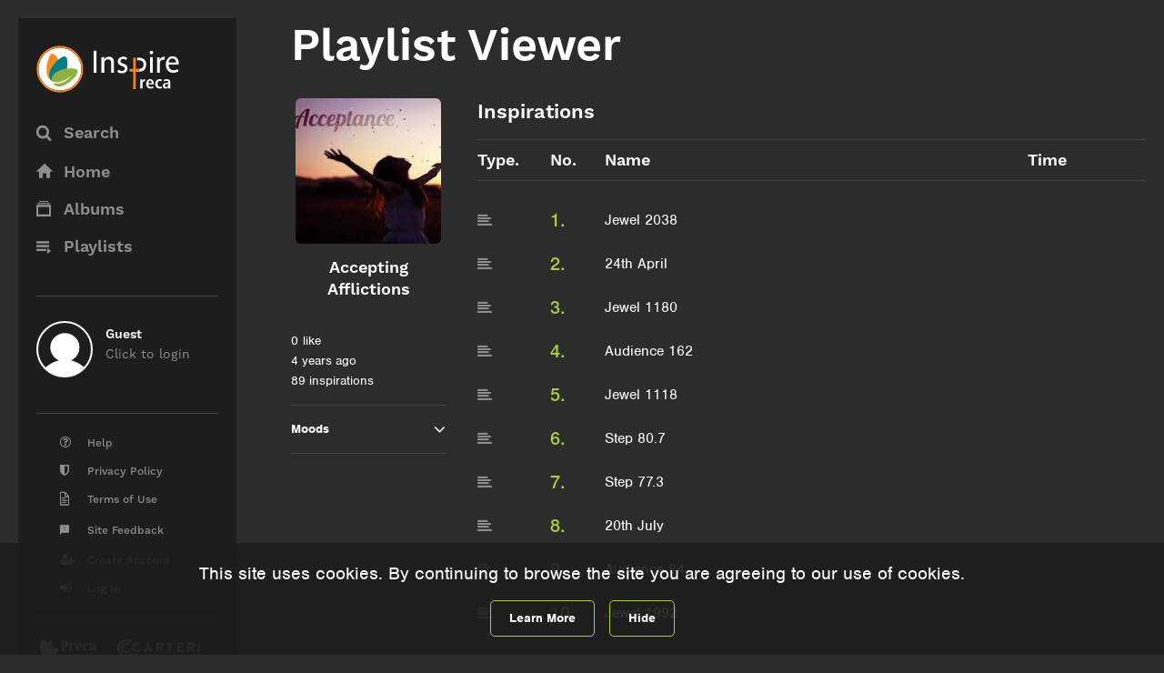

--- FILE ---
content_type: text/html; charset=UTF-8
request_url: https://www.precainspire.org/playlist/test-2/
body_size: 12448
content:
<!DOCTYPE html>
<html lang="en-AU">
  <head>
  <meta charset="UTF-8">
  <meta name="viewport" content="width=device-width, initial-scale=1">
  <title>Accepting Afflictions &#8211; Preca Inspire</title>
<meta name='robots' content='max-image-preview:large' />
	<style>img:is([sizes="auto" i], [sizes^="auto," i]) { contain-intrinsic-size: 3000px 1500px }</style>
	<script type="text/javascript">
/* <![CDATA[ */
window._wpemojiSettings = {"baseUrl":"https:\/\/s.w.org\/images\/core\/emoji\/16.0.1\/72x72\/","ext":".png","svgUrl":"https:\/\/s.w.org\/images\/core\/emoji\/16.0.1\/svg\/","svgExt":".svg","source":{"concatemoji":"https:\/\/www.precainspire.org\/wp-includes\/js\/wp-emoji-release.min.js?ver=ecdd73ed7eaafa1fbcce3ed38b52c28f"}};
/*! This file is auto-generated */
!function(s,n){var o,i,e;function c(e){try{var t={supportTests:e,timestamp:(new Date).valueOf()};sessionStorage.setItem(o,JSON.stringify(t))}catch(e){}}function p(e,t,n){e.clearRect(0,0,e.canvas.width,e.canvas.height),e.fillText(t,0,0);var t=new Uint32Array(e.getImageData(0,0,e.canvas.width,e.canvas.height).data),a=(e.clearRect(0,0,e.canvas.width,e.canvas.height),e.fillText(n,0,0),new Uint32Array(e.getImageData(0,0,e.canvas.width,e.canvas.height).data));return t.every(function(e,t){return e===a[t]})}function u(e,t){e.clearRect(0,0,e.canvas.width,e.canvas.height),e.fillText(t,0,0);for(var n=e.getImageData(16,16,1,1),a=0;a<n.data.length;a++)if(0!==n.data[a])return!1;return!0}function f(e,t,n,a){switch(t){case"flag":return n(e,"\ud83c\udff3\ufe0f\u200d\u26a7\ufe0f","\ud83c\udff3\ufe0f\u200b\u26a7\ufe0f")?!1:!n(e,"\ud83c\udde8\ud83c\uddf6","\ud83c\udde8\u200b\ud83c\uddf6")&&!n(e,"\ud83c\udff4\udb40\udc67\udb40\udc62\udb40\udc65\udb40\udc6e\udb40\udc67\udb40\udc7f","\ud83c\udff4\u200b\udb40\udc67\u200b\udb40\udc62\u200b\udb40\udc65\u200b\udb40\udc6e\u200b\udb40\udc67\u200b\udb40\udc7f");case"emoji":return!a(e,"\ud83e\udedf")}return!1}function g(e,t,n,a){var r="undefined"!=typeof WorkerGlobalScope&&self instanceof WorkerGlobalScope?new OffscreenCanvas(300,150):s.createElement("canvas"),o=r.getContext("2d",{willReadFrequently:!0}),i=(o.textBaseline="top",o.font="600 32px Arial",{});return e.forEach(function(e){i[e]=t(o,e,n,a)}),i}function t(e){var t=s.createElement("script");t.src=e,t.defer=!0,s.head.appendChild(t)}"undefined"!=typeof Promise&&(o="wpEmojiSettingsSupports",i=["flag","emoji"],n.supports={everything:!0,everythingExceptFlag:!0},e=new Promise(function(e){s.addEventListener("DOMContentLoaded",e,{once:!0})}),new Promise(function(t){var n=function(){try{var e=JSON.parse(sessionStorage.getItem(o));if("object"==typeof e&&"number"==typeof e.timestamp&&(new Date).valueOf()<e.timestamp+604800&&"object"==typeof e.supportTests)return e.supportTests}catch(e){}return null}();if(!n){if("undefined"!=typeof Worker&&"undefined"!=typeof OffscreenCanvas&&"undefined"!=typeof URL&&URL.createObjectURL&&"undefined"!=typeof Blob)try{var e="postMessage("+g.toString()+"("+[JSON.stringify(i),f.toString(),p.toString(),u.toString()].join(",")+"));",a=new Blob([e],{type:"text/javascript"}),r=new Worker(URL.createObjectURL(a),{name:"wpTestEmojiSupports"});return void(r.onmessage=function(e){c(n=e.data),r.terminate(),t(n)})}catch(e){}c(n=g(i,f,p,u))}t(n)}).then(function(e){for(var t in e)n.supports[t]=e[t],n.supports.everything=n.supports.everything&&n.supports[t],"flag"!==t&&(n.supports.everythingExceptFlag=n.supports.everythingExceptFlag&&n.supports[t]);n.supports.everythingExceptFlag=n.supports.everythingExceptFlag&&!n.supports.flag,n.DOMReady=!1,n.readyCallback=function(){n.DOMReady=!0}}).then(function(){return e}).then(function(){var e;n.supports.everything||(n.readyCallback(),(e=n.source||{}).concatemoji?t(e.concatemoji):e.wpemoji&&e.twemoji&&(t(e.twemoji),t(e.wpemoji)))}))}((window,document),window._wpemojiSettings);
/* ]]> */
</script>
<link rel='stylesheet' id='dashicons-css' href='https://www.precainspire.org/wp-includes/css/dashicons.min.css?ver=ecdd73ed7eaafa1fbcce3ed38b52c28f' type='text/css' media='all' />
<link rel='stylesheet' id='thickbox-css' href='https://www.precainspire.org/wp-includes/js/thickbox/thickbox.css?ver=ecdd73ed7eaafa1fbcce3ed38b52c28f' type='text/css' media='all' />
<style id='wp-emoji-styles-inline-css' type='text/css'>

	img.wp-smiley, img.emoji {
		display: inline !important;
		border: none !important;
		box-shadow: none !important;
		height: 1em !important;
		width: 1em !important;
		margin: 0 0.07em !important;
		vertical-align: -0.1em !important;
		background: none !important;
		padding: 0 !important;
	}
</style>
<link rel='stylesheet' id='wp-block-library-css' href='https://www.precainspire.org/wp-includes/css/dist/block-library/style.min.css?ver=ecdd73ed7eaafa1fbcce3ed38b52c28f' type='text/css' media='all' />
<style id='classic-theme-styles-inline-css' type='text/css'>
/*! This file is auto-generated */
.wp-block-button__link{color:#fff;background-color:#32373c;border-radius:9999px;box-shadow:none;text-decoration:none;padding:calc(.667em + 2px) calc(1.333em + 2px);font-size:1.125em}.wp-block-file__button{background:#32373c;color:#fff;text-decoration:none}
</style>
<style id='global-styles-inline-css' type='text/css'>
:root{--wp--preset--aspect-ratio--square: 1;--wp--preset--aspect-ratio--4-3: 4/3;--wp--preset--aspect-ratio--3-4: 3/4;--wp--preset--aspect-ratio--3-2: 3/2;--wp--preset--aspect-ratio--2-3: 2/3;--wp--preset--aspect-ratio--16-9: 16/9;--wp--preset--aspect-ratio--9-16: 9/16;--wp--preset--color--black: #000000;--wp--preset--color--cyan-bluish-gray: #abb8c3;--wp--preset--color--white: #ffffff;--wp--preset--color--pale-pink: #f78da7;--wp--preset--color--vivid-red: #cf2e2e;--wp--preset--color--luminous-vivid-orange: #ff6900;--wp--preset--color--luminous-vivid-amber: #fcb900;--wp--preset--color--light-green-cyan: #7bdcb5;--wp--preset--color--vivid-green-cyan: #00d084;--wp--preset--color--pale-cyan-blue: #8ed1fc;--wp--preset--color--vivid-cyan-blue: #0693e3;--wp--preset--color--vivid-purple: #9b51e0;--wp--preset--gradient--vivid-cyan-blue-to-vivid-purple: linear-gradient(135deg,rgba(6,147,227,1) 0%,rgb(155,81,224) 100%);--wp--preset--gradient--light-green-cyan-to-vivid-green-cyan: linear-gradient(135deg,rgb(122,220,180) 0%,rgb(0,208,130) 100%);--wp--preset--gradient--luminous-vivid-amber-to-luminous-vivid-orange: linear-gradient(135deg,rgba(252,185,0,1) 0%,rgba(255,105,0,1) 100%);--wp--preset--gradient--luminous-vivid-orange-to-vivid-red: linear-gradient(135deg,rgba(255,105,0,1) 0%,rgb(207,46,46) 100%);--wp--preset--gradient--very-light-gray-to-cyan-bluish-gray: linear-gradient(135deg,rgb(238,238,238) 0%,rgb(169,184,195) 100%);--wp--preset--gradient--cool-to-warm-spectrum: linear-gradient(135deg,rgb(74,234,220) 0%,rgb(151,120,209) 20%,rgb(207,42,186) 40%,rgb(238,44,130) 60%,rgb(251,105,98) 80%,rgb(254,248,76) 100%);--wp--preset--gradient--blush-light-purple: linear-gradient(135deg,rgb(255,206,236) 0%,rgb(152,150,240) 100%);--wp--preset--gradient--blush-bordeaux: linear-gradient(135deg,rgb(254,205,165) 0%,rgb(254,45,45) 50%,rgb(107,0,62) 100%);--wp--preset--gradient--luminous-dusk: linear-gradient(135deg,rgb(255,203,112) 0%,rgb(199,81,192) 50%,rgb(65,88,208) 100%);--wp--preset--gradient--pale-ocean: linear-gradient(135deg,rgb(255,245,203) 0%,rgb(182,227,212) 50%,rgb(51,167,181) 100%);--wp--preset--gradient--electric-grass: linear-gradient(135deg,rgb(202,248,128) 0%,rgb(113,206,126) 100%);--wp--preset--gradient--midnight: linear-gradient(135deg,rgb(2,3,129) 0%,rgb(40,116,252) 100%);--wp--preset--font-size--small: 13px;--wp--preset--font-size--medium: 20px;--wp--preset--font-size--large: 36px;--wp--preset--font-size--x-large: 42px;--wp--preset--spacing--20: 0.44rem;--wp--preset--spacing--30: 0.67rem;--wp--preset--spacing--40: 1rem;--wp--preset--spacing--50: 1.5rem;--wp--preset--spacing--60: 2.25rem;--wp--preset--spacing--70: 3.38rem;--wp--preset--spacing--80: 5.06rem;--wp--preset--shadow--natural: 6px 6px 9px rgba(0, 0, 0, 0.2);--wp--preset--shadow--deep: 12px 12px 50px rgba(0, 0, 0, 0.4);--wp--preset--shadow--sharp: 6px 6px 0px rgba(0, 0, 0, 0.2);--wp--preset--shadow--outlined: 6px 6px 0px -3px rgba(255, 255, 255, 1), 6px 6px rgba(0, 0, 0, 1);--wp--preset--shadow--crisp: 6px 6px 0px rgba(0, 0, 0, 1);}:where(.is-layout-flex){gap: 0.5em;}:where(.is-layout-grid){gap: 0.5em;}body .is-layout-flex{display: flex;}.is-layout-flex{flex-wrap: wrap;align-items: center;}.is-layout-flex > :is(*, div){margin: 0;}body .is-layout-grid{display: grid;}.is-layout-grid > :is(*, div){margin: 0;}:where(.wp-block-columns.is-layout-flex){gap: 2em;}:where(.wp-block-columns.is-layout-grid){gap: 2em;}:where(.wp-block-post-template.is-layout-flex){gap: 1.25em;}:where(.wp-block-post-template.is-layout-grid){gap: 1.25em;}.has-black-color{color: var(--wp--preset--color--black) !important;}.has-cyan-bluish-gray-color{color: var(--wp--preset--color--cyan-bluish-gray) !important;}.has-white-color{color: var(--wp--preset--color--white) !important;}.has-pale-pink-color{color: var(--wp--preset--color--pale-pink) !important;}.has-vivid-red-color{color: var(--wp--preset--color--vivid-red) !important;}.has-luminous-vivid-orange-color{color: var(--wp--preset--color--luminous-vivid-orange) !important;}.has-luminous-vivid-amber-color{color: var(--wp--preset--color--luminous-vivid-amber) !important;}.has-light-green-cyan-color{color: var(--wp--preset--color--light-green-cyan) !important;}.has-vivid-green-cyan-color{color: var(--wp--preset--color--vivid-green-cyan) !important;}.has-pale-cyan-blue-color{color: var(--wp--preset--color--pale-cyan-blue) !important;}.has-vivid-cyan-blue-color{color: var(--wp--preset--color--vivid-cyan-blue) !important;}.has-vivid-purple-color{color: var(--wp--preset--color--vivid-purple) !important;}.has-black-background-color{background-color: var(--wp--preset--color--black) !important;}.has-cyan-bluish-gray-background-color{background-color: var(--wp--preset--color--cyan-bluish-gray) !important;}.has-white-background-color{background-color: var(--wp--preset--color--white) !important;}.has-pale-pink-background-color{background-color: var(--wp--preset--color--pale-pink) !important;}.has-vivid-red-background-color{background-color: var(--wp--preset--color--vivid-red) !important;}.has-luminous-vivid-orange-background-color{background-color: var(--wp--preset--color--luminous-vivid-orange) !important;}.has-luminous-vivid-amber-background-color{background-color: var(--wp--preset--color--luminous-vivid-amber) !important;}.has-light-green-cyan-background-color{background-color: var(--wp--preset--color--light-green-cyan) !important;}.has-vivid-green-cyan-background-color{background-color: var(--wp--preset--color--vivid-green-cyan) !important;}.has-pale-cyan-blue-background-color{background-color: var(--wp--preset--color--pale-cyan-blue) !important;}.has-vivid-cyan-blue-background-color{background-color: var(--wp--preset--color--vivid-cyan-blue) !important;}.has-vivid-purple-background-color{background-color: var(--wp--preset--color--vivid-purple) !important;}.has-black-border-color{border-color: var(--wp--preset--color--black) !important;}.has-cyan-bluish-gray-border-color{border-color: var(--wp--preset--color--cyan-bluish-gray) !important;}.has-white-border-color{border-color: var(--wp--preset--color--white) !important;}.has-pale-pink-border-color{border-color: var(--wp--preset--color--pale-pink) !important;}.has-vivid-red-border-color{border-color: var(--wp--preset--color--vivid-red) !important;}.has-luminous-vivid-orange-border-color{border-color: var(--wp--preset--color--luminous-vivid-orange) !important;}.has-luminous-vivid-amber-border-color{border-color: var(--wp--preset--color--luminous-vivid-amber) !important;}.has-light-green-cyan-border-color{border-color: var(--wp--preset--color--light-green-cyan) !important;}.has-vivid-green-cyan-border-color{border-color: var(--wp--preset--color--vivid-green-cyan) !important;}.has-pale-cyan-blue-border-color{border-color: var(--wp--preset--color--pale-cyan-blue) !important;}.has-vivid-cyan-blue-border-color{border-color: var(--wp--preset--color--vivid-cyan-blue) !important;}.has-vivid-purple-border-color{border-color: var(--wp--preset--color--vivid-purple) !important;}.has-vivid-cyan-blue-to-vivid-purple-gradient-background{background: var(--wp--preset--gradient--vivid-cyan-blue-to-vivid-purple) !important;}.has-light-green-cyan-to-vivid-green-cyan-gradient-background{background: var(--wp--preset--gradient--light-green-cyan-to-vivid-green-cyan) !important;}.has-luminous-vivid-amber-to-luminous-vivid-orange-gradient-background{background: var(--wp--preset--gradient--luminous-vivid-amber-to-luminous-vivid-orange) !important;}.has-luminous-vivid-orange-to-vivid-red-gradient-background{background: var(--wp--preset--gradient--luminous-vivid-orange-to-vivid-red) !important;}.has-very-light-gray-to-cyan-bluish-gray-gradient-background{background: var(--wp--preset--gradient--very-light-gray-to-cyan-bluish-gray) !important;}.has-cool-to-warm-spectrum-gradient-background{background: var(--wp--preset--gradient--cool-to-warm-spectrum) !important;}.has-blush-light-purple-gradient-background{background: var(--wp--preset--gradient--blush-light-purple) !important;}.has-blush-bordeaux-gradient-background{background: var(--wp--preset--gradient--blush-bordeaux) !important;}.has-luminous-dusk-gradient-background{background: var(--wp--preset--gradient--luminous-dusk) !important;}.has-pale-ocean-gradient-background{background: var(--wp--preset--gradient--pale-ocean) !important;}.has-electric-grass-gradient-background{background: var(--wp--preset--gradient--electric-grass) !important;}.has-midnight-gradient-background{background: var(--wp--preset--gradient--midnight) !important;}.has-small-font-size{font-size: var(--wp--preset--font-size--small) !important;}.has-medium-font-size{font-size: var(--wp--preset--font-size--medium) !important;}.has-large-font-size{font-size: var(--wp--preset--font-size--large) !important;}.has-x-large-font-size{font-size: var(--wp--preset--font-size--x-large) !important;}
:where(.wp-block-post-template.is-layout-flex){gap: 1.25em;}:where(.wp-block-post-template.is-layout-grid){gap: 1.25em;}
:where(.wp-block-columns.is-layout-flex){gap: 2em;}:where(.wp-block-columns.is-layout-grid){gap: 2em;}
:root :where(.wp-block-pullquote){font-size: 1.5em;line-height: 1.6;}
</style>
<link rel='stylesheet' id='fraynework-main-css' href='https://www.precainspire.org/wp-content/themes/preca/front-end/assets/css/main.css?ver=1.0.18' type='text/css' media='all' />
<script type="text/javascript" src="https://www.precainspire.org/wp-includes/js/jquery/jquery.min.js?ver=3.7.1" id="jquery-core-js"></script>
<script type="text/javascript" src="https://www.precainspire.org/wp-includes/js/jquery/jquery-migrate.min.js?ver=3.4.1" id="jquery-migrate-js"></script>
<link rel="https://api.w.org/" href="https://www.precainspire.org/wp-json/" /><link rel="alternate" title="JSON" type="application/json" href="https://www.precainspire.org/wp-json/wp/v2/playlist/12342" /><link rel="EditURI" type="application/rsd+xml" title="RSD" href="https://www.precainspire.org/xmlrpc.php?rsd" />

<link rel="canonical" href="https://www.precainspire.org/playlist/test-2/" />
<link rel='shortlink' href='https://www.precainspire.org/?p=12342' />
<link rel="alternate" title="oEmbed (JSON)" type="application/json+oembed" href="https://www.precainspire.org/wp-json/oembed/1.0/embed?url=https%3A%2F%2Fwww.precainspire.org%2Fplaylist%2Ftest-2%2F" />
<link rel="alternate" title="oEmbed (XML)" type="text/xml+oembed" href="https://www.precainspire.org/wp-json/oembed/1.0/embed?url=https%3A%2F%2Fwww.precainspire.org%2Fplaylist%2Ftest-2%2F&#038;format=xml" />
      <!-- Global site tag (gtag.js) - Google Analytics -->
      <script async src="https://www.googletagmanager.com/gtag/js?id=G-5NEYBF0TJD"></script>
      <script>
        window.dataLayer = window.dataLayer || [];
        function gtag(){dataLayer.push(arguments);}
        gtag('js', new Date());
        gtag('config', 'G-5NEYBF0TJD');
      </script>
<link rel="icon" href="https://www.precainspire.org/wp-content/uploads/2020/08/cropped-Group-32x32.png" sizes="32x32" />
<link rel="icon" href="https://www.precainspire.org/wp-content/uploads/2020/08/cropped-Group-192x192.png" sizes="192x192" />
<link rel="apple-touch-icon" href="https://www.precainspire.org/wp-content/uploads/2020/08/cropped-Group-180x180.png" />
<meta name="msapplication-TileImage" content="https://www.precainspire.org/wp-content/uploads/2020/08/cropped-Group-270x270.png" />
  </head>
  <body class="wp-singular playlist-template-default single single-playlist postid-12342 wp-theme-preca non-text-only unsigned">
  <div id="page" class="site">
    
  	<header id="masthead" class="site-header" role="banner">
      <div class="top-area">
        <a  href="/"><img height="43" src="https://www.precainspire.org/wp-content/themes/preca/front-end/assets/img/logo.svg" alt=""></a>
        <div class="right-part small-only ">
                    <button class="menu-toggle hamburger hamburger--squeeze" aria-expanded="false">
            <span class="hamburger-box">
              <span class="hamburger-inner"></span>
            </span>
          </button>
        </div>
      </div>
      <div class="main-area large-only" id="menu-main-area">
                  <div class="primary-menu-area">
            <div class="menu-primary-container"><ul id="primary-menu" class="menu-container"><li id="menu-item-113" class="menu-item menu-item-type-post_type menu-item-object-page menu-item-113"><a href="https://www.precainspire.org/search/"><div class='menu-icon'><svg width="17px" height="19px" viewBox="0 0 17 19" version="1.1" xmlns="http://www.w3.org/2000/svg" xmlns:xlink="http://www.w3.org/1999/xlink">
    <defs>
        <path d="M12.340013,8.37056396 C12.340013,5.80407663 10.361417,3.71555861 7.93000796,3.71555861 C5.49859892,3.71555861 3.52000289,5.80407663 3.52000289,8.37056396 C3.52000289,10.9370513 5.49859892,13.0255693 7.93000796,13.0255693 C10.361417,13.0255693 12.340013,10.9370513 12.340013,8.37056396 Z M17.3800188,17.0155739 C17.3800188,17.7429185 16.8090807,18.3455754 16.1200174,18.3455754 C15.7853295,18.3455754 15.4604854,18.2001065 15.2340788,17.9507312 L11.8576687,14.3971334 C10.7059486,15.238775 9.32782207,15.6855724 7.93000796,15.6855724 C4.10078481,15.6855724 1,12.4125217 1,8.37056396 C1,4.32860619 4.10078481,1.05555556 7.93000796,1.05555556 C11.7592311,1.05555556 14.8600159,4.32860619 14.8600159,8.37056396 C14.8600159,9.8460344 14.4367342,11.3007236 13.6393895,12.5164281 L17.0157996,16.0804166 C17.2422062,16.3194012 17.3800188,16.6622922 17.3800188,17.0155739 Z" id="path-search"></path>
    </defs>
    <g id="UI-Design" stroke="none" stroke-width="1" fill="none" fill-rule="evenodd">
        <g id="1024px/Dashboard" transform="translate(-41.000000, -137.000000)">
            <g id="UI/Elements/Navigation/1440px" transform="translate(20.000000, 20.000000)">
                <g id="1" transform="translate(20.000000, 114.594595)">
                    <g id="UI/Elements/Icons/Search" transform="translate(0.000000, 2.162162)">
                        <mask id="mask-search" fill="white">
                            <use xlink:href="#path-search"></use>
                        </mask>
                        <use fill="#8E8E8E" fill-rule="evenodd" xlink:href="#path-search"></use>
                        <g id="Colors/Grey" mask="url(#mask-search)" fill="#8E8E8E" fill-rule="nonzero">
                            <rect x="0" y="0" width="18" height="19"></rect>
                        </g>
                    </g>
                </g>
            </g>
        </g>
    </g>
</svg>
</div><span>Search</span></a></li>
<li id="menu-item-108" class="menu-item menu-item-type-post_type menu-item-object-page menu-item-home menu-item-108"><a href="https://www.precainspire.org/"><div class='menu-icon'><svg width="18px" height="16px" viewBox="0 0 18 16" version="1.1" xmlns="http://www.w3.org/2000/svg" xmlns:xlink="http://www.w3.org/1999/xlink">
    <defs>
        <polygon id="path-home" points="7 17.9444444 3 17.9444444 3 10.5555556 0 10.5555556 9 2.11111111 18 10.5555556 15 10.5555556 15 17.9444444 11 17.9444444 11 12.6666667 7 12.6666667"></polygon>
    </defs>
    <g id="UI-Design" stroke="none" stroke-width="1" fill="none" fill-rule="evenodd">
        <g id="1440px/Dashboard" transform="translate(-40.000000, -180.000000)">
            <g id="UI/Elements/Navigation/1440px" transform="translate(20.000000, 20.000000)">
                <g id="2" transform="translate(20.000000, 157.756757)">
                    <g id="UI/Elements/Icons/Home" transform="translate(0.000000, 0.081081)">
                        <mask id="mask-home" fill="white">
                            <use xlink:href="#path-home"></use>
                        </mask>
                        <use fill="#8E8E8E" fill-rule="evenodd" xlink:href="#path-home"></use>
                        <g id="Colors/Green" mask="url(#mask-home)" fill="#8E8E8E" fill-rule="nonzero">
                            <rect x="0" y="0" width="18" height="19"></rect>
                        </g>
                    </g>
                </g>
            </g>
        </g>
    </g>
</svg>
</div><span>Home</span></a></li>
<li id="menu-item-107" class="menu-item menu-item-type-post_type menu-item-object-page menu-item-107"><a href="https://www.precainspire.org/albums/"><div class='menu-icon'><svg width="16px" height="17px" viewBox="0 0 16 17" version="1.1" xmlns="http://www.w3.org/2000/svg" xmlns:xlink="http://www.w3.org/1999/xlink">
    <defs>
        <path d="M3,7.38888889 L3,15.8333333 L15,15.8333333 L15,7.38888889 L3,7.38888889 Z M1,5.27777778 L17,5.27777778 L17,17.9444444 L1,17.9444444 L1,5.27777778 Z M2,3.16666667 L16,3.16666667 L16,4.22222222 L2,4.22222222 L2,3.16666667 Z M4,1.05555556 L14,1.05555556 L14,2.11111111 L4,2.11111111 L4,1.05555556 Z" id="path-album"></path>
    </defs>
    <g id="UI-Design" stroke="none" stroke-width="1" fill="none" fill-rule="evenodd">
        <g id="1024px/Dashboard" transform="translate(-41.000000, -221.000000)">
            <g id="UI/Elements/Navigation/1440px" transform="translate(20.000000, 20.000000)">
                <g id="3" transform="translate(20.000000, 198.918919)">
                    <g id="UI/Elements/Icons/Albums" transform="translate(0.000000, 1.081081)">
                        <mask id="mask-album" fill="white">
                            <use xlink:href="#path-album"></use>
                        </mask>
                        <use id="Combined-Shape" fill="#8E8E8E" fill-rule="nonzero" xlink:href="#path-album"></use>
                        <g id="Colors/Grey" mask="url(#mask-album)" fill="#8E8E8E" fill-rule="nonzero">
                            <rect x="0" y="0" width="18" height="19"></rect>
                        </g>
                    </g>
                </g>
            </g>
        </g>
    </g>
</svg>
</div><span>Albums</span></a></li>
<li id="menu-item-112" class="menu-item menu-item-type-post_type menu-item-object-page menu-item-112"><a href="https://www.precainspire.org/playlists/"><div class='menu-icon'><svg width="16px" height="18px" viewBox="0 0 16 18" version="1.1" xmlns="http://www.w3.org/2000/svg" xmlns:xlink="http://www.w3.org/1999/xlink">
    <defs>
        <path d="M13,10.5555556 L17,13.7222222 L13,16.8888889 L13,10.5555556 Z M1,13.7222222 L1,11.6111111 L12,11.6111111 L12,13.7222222 L1,13.7222222 Z M15,3.16666667 L15,5.27777778 L1,5.27777778 L1,3.16666667 L15,3.16666667 Z M15,7.38888889 L15,9.5 L1,9.5 L1,7.38888889 L15,7.38888889 Z" id="path-playlist"></path>
    </defs>
    <g id="UI-Design" stroke="none" stroke-width="1" fill="none" fill-rule="evenodd">
        <g id="1024px/Dashboard" transform="translate(-41.000000, -262.000000)">
            <g id="UI/Elements/Navigation/1440px" transform="translate(20.000000, 20.000000)">
                <g id="4" transform="translate(20.000000, 241.081081)">
                    <g id="UI/Elements/Icons/Playlists" transform="translate(0.000000, 1.081081)">
                        <mask id="mask-playlist" fill="white">
                            <use xlink:href="#path-playlist"></use>
                        </mask>
                        <use fill="#8E8E8E" fill-rule="evenodd" xlink:href="#path-playlist"></use>
                        <g id="Colors/Grey" mask="url(#mask-playlist)" fill="#8E8E8E" fill-rule="nonzero">
                            <rect x="0" y="0" width="18" height="19"></rect>
                        </g>
                    </g>
                </g>
            </g>
        </g>
    </g>
</svg>
</div><span>Playlists</span></a></li>
</ul></div>          </div>
          <div class="user-area">
            <div class="user-info">
                <a class="avatar-link" href="/wp-login.php">
                  <div class="user-info-avatar" style="background-image:url('https://www.precainspire.org/wp-content/themes/preca/front-end/assets/img/default/avatar.png')"></div>
                  <div class="user-info-details">
                    <span class="user-name">Guest</span>
                    <span class="user-role">Click to login</span>
                  </div>
                </a>
            </div>
          </div>
          <div class="sub-menu-area">
            <div class="menu-unsigned-container"><ul id="secondary-menu" class="menu-container"><li id="menu-item-9335" class="menu-item menu-item-type-post_type menu-item-object-page menu-item-9335"><a href="https://www.precainspire.org/help/"><div class='menu-icon'><i class="fa fa-question-circle-o" aria-hidden="true"></i></div><span>Help</span></a></li>
<li id="menu-item-7082" class="menu-item menu-item-type-post_type menu-item-object-page menu-item-7082"><a href="https://www.precainspire.org/privacy-policy/"><div class='menu-icon'><i class="fa fa-shield" aria-hidden="true"></i>
</div><span>Privacy Policy</span></a></li>
<li id="menu-item-7083" class="menu-item menu-item-type-post_type menu-item-object-page menu-item-7083"><a href="https://www.precainspire.org/terms-of-use/"><div class='menu-icon'><svg width="10px" height="16px" viewBox="0 0 10 16" version="1.1" xmlns="http://www.w3.org/2000/svg" xmlns:xlink="http://www.w3.org/1999/xlink">
    <defs>
        <path d="M13.7392438,6.46940104 C13.9130821,6.66182099 14,6.90234231 14,7.19097222 L14,15.8498264 C14,16.1384563 13.9109092,16.3837881 13.7327249,16.585829 C13.5545406,16.7878699 13.335073,16.8888889 13.0743155,16.8888889 L4.9517601,16.8888889 C4.69100261,16.8888889 4.46718911,16.7878699 4.28031291,16.585829 C4.0934367,16.3837881 4,16.1384563 4,15.8498264 L4,3.15017361 C4,2.8615437 4.0934367,2.61621195 4.28031291,2.41417101 C4.46718911,2.21213007 4.69100261,2.11111111 4.9517601,2.11111111 L9.44980443,2.11111111 C9.58018318,2.11111111 9.70621408,2.13997367 9.82790091,2.19769965 C9.84528475,2.20732065 9.85832243,2.2169415 9.86701434,2.2265625 C9.87570626,2.2265625 9.89308983,2.23618335 9.91916558,2.25542535 C9.98870091,2.30353033 10.0538893,2.35644502 10.1147327,2.41417101 L13.7392438,6.46940104 Z M9.93220339,3.69856771 L9.93220339,6.61371528 L12.5528031,6.61371528 L9.93220339,3.69856771 Z M13.0612777,15.8498264 L13.0612777,7.65277778 L9.9452412,7.65277778 C9.6844837,7.65277778 9.46067021,7.55175882 9.273794,7.34971788 C9.0869178,7.14767694 8.9934811,6.90234519 8.9934811,6.61371528 L8.9934811,3.15017361 L4.93872229,3.15017361 L4.93872229,15.8498264 L13.0612777,15.8498264 Z M9.80182529,9.47113715 C9.71490613,9.56734712 9.6062588,9.61545139 9.47588005,9.61545139 L6.13820078,9.61545139 C6.00782203,9.61545139 5.89700176,9.56494191 5.80573664,9.46392144 C5.71447151,9.36290097 5.66883963,9.2402351 5.66883963,9.09592014 C5.66883963,8.95160518 5.71447151,8.82893931 5.80573664,8.72791884 C5.89700176,8.62689837 6.00782203,8.57638889 6.13820078,8.57638889 L9.47588005,8.57638889 C9.6062588,8.57638889 9.71707907,8.62689837 9.8083442,8.72791884 C9.89960932,8.82893931 9.9452412,8.95160518 9.9452412,9.09592014 C9.9452412,9.2402351 9.89743638,9.36530618 9.80182529,9.47113715 Z M12.3050847,11.7801649 C12.2181656,11.8763749 12.1095183,11.9244792 11.9791395,11.9244792 L6.13820078,11.9244792 C6.00782203,11.9244792 5.89700176,11.8739697 5.80573664,11.7729492 C5.71447151,11.6719287 5.66883963,11.5492629 5.66883963,11.4049479 C5.66883963,11.260633 5.71447151,11.1379671 5.80573664,11.0369466 C5.89700176,10.9359261 6.00782203,10.8854167 6.13820078,10.8854167 L11.9791395,10.8854167 C12.1095183,10.8854167 12.2203385,10.9359261 12.3116037,11.0369466 C12.4028688,11.1379671 12.4485007,11.260633 12.4485007,11.4049479 C12.4485007,11.5492629 12.4006958,11.674334 12.3050847,11.7801649 Z M10.6362451,14.0891927 C10.5493259,14.1854027 10.4406786,14.2335069 10.3102999,14.2335069 L6.13820078,14.2335069 C6.00782203,14.2335069 5.89700176,14.1829975 5.80573664,14.081977 C5.71447151,13.9809565 5.66883963,13.8582907 5.66883963,13.7139757 C5.66883963,13.5696607 5.71447151,13.4469949 5.80573664,13.3459744 C5.89700176,13.2449539 6.00782203,13.1944444 6.13820078,13.1944444 L10.3102999,13.1944444 C10.4406786,13.1944444 10.5514989,13.2449539 10.642764,13.3459744 C10.7340291,13.4469949 10.779661,13.5696607 10.779661,13.7139757 C10.779661,13.8582907 10.7318562,13.9833617 10.6362451,14.0891927 Z" id="path-doc"></path>
    </defs>
    <g id="UI-Design" stroke="none" stroke-width="1" fill="none" fill-rule="evenodd">
        <g id="1440px/Albums" transform="translate(-67.000000, -659.000000)">
            <g id="UI/Elements/Navigation/1440px" transform="translate(20.000000, 21.000000)">
                <g id="LEGALS" transform="translate(43.000000, 636.756757)">
                    <g id="6-copy">
                        <g id="UI/Elements/Icons/Privacy-&amp;-Legals">
                            <mask id="mask-doc" fill="white">
                                <use xlink:href="#path-doc"></use>
                            </mask>
                            <use fill="#8E8E8E" fill-rule="evenodd" xlink:href="#path-doc"></use>
                            <g id="Colors/Grey" mask="url(#mask-doc)" fill="#8E8E8E" fill-rule="nonzero">
                                <rect x="0" y="0" width="18" height="19"></rect>
                            </g>
                        </g>
                    </g>
                </g>
            </g>
        </g>
    </g>
</svg>
</div><span>Terms of Use</span></a></li>
<li id="menu-item-9336" class="menu-item menu-item-type-post_type menu-item-object-page menu-item-9336"><a href="https://www.precainspire.org/site-feedback/"><div class='menu-icon'><svg width="10px" height="15px" viewBox="0 0 10 15" version="1.1" xmlns="http://www.w3.org/2000/svg" xmlns:xlink="http://www.w3.org/1999/xlink">
    <defs>
        <path d="M9.49278846,8.43429487 L9.49278846,6.32825855 L8.50721154,6.32825855 L8.50721154,8.43429487 L9.49278846,8.43429487 Z M9.49278846,10.5657051 L9.49278846,9.5 L8.50721154,9.5 L8.50721154,10.5657051 L9.49278846,10.5657051 Z M13.0144231,4.22222222 C13.2868603,4.22222222 13.5192298,4.32371693 13.7115385,4.5267094 C13.9038471,4.72970187 14,4.97498076 14,5.26255342 L14,11.6060363 C14,11.893609 13.9038471,12.1431168 13.7115385,12.3545673 C13.5192298,12.5660178 13.2868603,12.6717415 13.0144231,12.6717415 L5.99519231,12.6717415 L4,14.7777778 L4,5.26255342 C4,4.97498076 4.09615288,4.72970187 4.28846154,4.5267094 C4.48077019,4.32371693 4.71313966,4.22222222 4.98557692,4.22222222 L13.0144231,4.22222222 Z" id="path-fav"></path>
    </defs>
    <g id="UI-Design" stroke="none" stroke-width="1" fill="none" fill-rule="evenodd">
        <g id="1440px/Albums" transform="translate(-67.000000, -689.000000)">
            <g id="UI/Elements/Navigation/1440px" transform="translate(20.000000, 21.000000)">
                <g id="LEGALS" transform="translate(43.000000, 636.756757)">
                    <g id="6-copy" transform="translate(0.000000, 30.270270)">
                        <g id="UI/Elements/Icons/Site-Feedback">
                            <mask id="mask-fav" fill="white">
                                <use xlink:href="#path-fav"></use>
                            </mask>
                            <use fill="#8E8E8E" fill-rule="evenodd" xlink:href="#path-fav"></use>
                            <g id="Colors/Grey" mask="url(#mask-fav)" fill="#8E8E8E" fill-rule="nonzero">
                                <rect x="0" y="0" width="18" height="19"></rect>
                            </g>
                        </g>
                    </g>
                </g>
            </g>
        </g>
    </g>
</svg>
</div><span>Site Feedback</span></a></li>
<li id="menu-item-7085" class="menu-item menu-item-type-custom menu-item-object-custom menu-item-7085"><a href="/wp-login.php?action=register"><div class='menu-icon'><i class="fa fa-user-plus" aria-hidden="true"></i>
</div><span>Create Account</span></a></li>
<li id="menu-item-7084" class="menu-item menu-item-type-custom menu-item-object-custom menu-item-7084"><a href="/wp-login.php"><div class='menu-icon'><i class="fa fa-sign-in" aria-hidden="true"></i>
</div><span>Log In</span></a></li>
</ul></div>          </div>
                <div class="bottom-logos">
          <div class="c-logo">
            <a href="http://precacommunity.org/" target="_blank" >
              <img height="36" src="https://www.precainspire.org/wp-content/themes/preca/front-end/assets/img/community-logo.svg" alt="" />
            </a>
          </div>
          <div class="f-logo">
            <a href="https://www.carterandco-creative.com.au" target="_blank" ><img src="https://www.precainspire.org/wp-content/themes/preca/front-end/assets/img/ccc-logo-white.svg" alt="Carter & Co. CREATIVE"></a>
          </div>
        </div>
      </div>
  	</header><!-- #masthead -->
  	<div id="content" class="site-content">
	<div id="primary" class="content-area">
		<main id="main" class="site-main" role="main" data-is-viewer="1">
		<div class="main-wrapper innerpages viewer-page playlist-page">
	<div class="page-header">
		<h1>Playlist Viewer</h1>
			</div>
	<div class="page-body">
		<section class="inner-sidebar disabled" id="inner-sidebar"></section>
		<section class="inner-list playlist" id="inner-list">
			<h2 id="inner-list-title">Inspirations</h2>

			<div class="inner-list-head" id="inner-list-head">
				<div class="type">Type.</div>
				<div class="number">No.</div>
				<div class="name" modal-trigger="player">Name</div>
				<div class="time">Time</div>
				<div class="more-widget"></div>
			</div>
			<div class="inner-list-body disabled" id="inner-list-body" ></div>
			<section class="preca-pagination-list preca-pagination">
				<div class="pagination-container" id="viewer-pagination"></div>
			</section>
		</section>
		<section class="inner-footer">
			<div class="add-comment" data-action="show-comment">Comments</div>
			<div class="icon-wrapper">
				<div id="viewer-fav" class="fav"><i class="fa fa-star icon" aria-hidden="true"></i></div>
				<div class="create" modal-trigger='playlist'><i class="icon">+</i></div>
				<div id="viewer-like" class="like"><i class="fa fa-heart icon" aria-hidden="true"></i></div>
			</div>
		</section>
	</div>
</div>
		</main><!-- #main -->
	</div><!-- #primary -->

	</div><!-- #content -->
	<footer id="colophon" class="site-footer" role="contentinfo">
		<div class="remodal create-playlist" data-remodal-id="modal-create-playlist">
	<button data-remodal-action="close" class="remodal-close"></button>
	<div class="form-wrapper">
		<form id="create-playlist-form" class="modal-form" action="/" method="POST" enctype="multipart/form-data">
			<div class="form-main">
				<div class="left">
					<h2>Create a Playlist</h2>
					<div class="pc-upload-widget">
							<div class="drop-area">
								<i class="fa fa-picture-o drop-image"></i>
							</div>
							<div class="drop-extra" text-store="Add an Image">
								<span>Add an Image</span>
								<img src="https://www.precainspire.org/wp-content/themes/preca/front-end/assets/img/icons/create.svg" class="svg" alt=""/>
							</div>
						<input type="file" name="thumbnail" value="" />
					</div>
				</div>
				<div class="right">
					<input type="text" required name="title" placeholder="Please type the name of your Playlist here ..." maxlength="500" autocomplete="off" />
					<textarea name="description" cols="30" rows="10" maxlength="5000" placeholder="Please type the description for your Playlist here ..." autocomplete="off"></textarea>
					<div class="row">
						<div class="custom-select half filled-style theme-mood" id="playlist-mood-list">
							<div class="select-wrapper">
								<input type="hidden" name="moods" class="select-holder" />
								<div class="current-tab">Mood</div>
								<div class="select-option-list" data-link="moods-list" data-action-type="post">
									<input type="text" class="select-option-filter" autocomplete="off" placeholder="Search mood ..." />
									<span class="select-option" data-value="">No mood</span>
								</div>
							</div>
						</div>
						<div class="custom-select half filled-style theme-mood" id="playlist-theme-list">
							<div class="select-wrapper">
								<input type="hidden" name="themes" class="select-holder" />
								<div class="current-tab">Theme</div>
								<div class="select-option-list" data-link="themes-list" data-action-type="post">
									<input type="text" class="select-option-filter" autocomplete="off" placeholder="Search theme ..." />
									<span class="select-option" data-value="">No theme</span>
								</div>
							</div>
						</div>
					</div>

					<div class="agreement">
						<h3>Would you like to share your Playlist to the Preca Community or keep Private?</h3>
													<p class="small highlighted">*If you choose ‘Yes’, this is subject to Approval by the Administrators of this website. Learn more about the privacy policy <a href="/privacy-policy/" target="_blank"><u>here</u></a>.</p>
													<p class="small highlighted">*You cannot reverse it to be private after you share, but you can still delete it. Learn more about the privacy policy <a href="/privacy-policy/" target="_blank"><u>here</u></a>.</p>
						<div class="custom-radio" id="create-playlist-agreement">
							<div class="radio-item">
								<input type="radio" id="playlistAgree1"
								 name="share" value="1" />
								<label for="playlistAgree1">Yes*</label>
							</div>
							<div class="radio-item">
								<input type="radio" id="playlistAgree2"
								 name="share" value="0" data-is-default="1" />
								<label for="playlistAgree2">No</label>
							</div>
						</div>
					</div>
				</div>
			</div>
			<div class="form-footer">
				<a href="#" data-remodal-action="close" class="btn  btn-grey">CANCEL</a>
				<input type="submit" class="btn btn-green " value="CREATE PLAYLIST"/>
			</div>
		</form>
	</div>
</div>
<div class="remodal create-inspiration" data-remodal-id="modal-create-inspiration">
		<button data-remodal-action="close" class="remodal-close"></button>
		<div class="form-wrapper">
			<form id="create-inspiration-form" class="modal-form" action="/" method="POST" enctype="multipart/form-data">
				<div class="form-main">
					<h2>Create an Inspiration</h2>
						<div class="top">
								<div class="custom-radio" id="create-insp-type">
									<div class="radio-item">
										<input type="radio" id="inspType1"
										 name="type" value="text" data-is-default="1" />
										<label for="inspType1">Text</label>
									</div>
									<div class="radio-item">
										<input type="radio" id="inspType2"
										 name="type" value="video" />
										<label for="inspType2">Video</label>
									</div>
									<div class="radio-item">
										<input type="radio" id="inspType3"
										 name="type" value="audio" />
										<label for="inspType3">Audio</label>
									</div>

									<div class="radio-item">
										<input type="radio" id="inspType4"
										 name="type" value="image" />
										<label for="inspType4">Image</label>
									</div>
								</div>
								<div class="pc-upload-widget" id="insp-background-upload">
									<h3>Please upload a background image for your Inspiration</h3>
									<div class="drop-area">
											<i class="fa fa-picture-o drop-image"></i>
									</div>
									<div class="drop-extra" text-store="Add an Image">
										<span>Add an Image</span>
										<img src="https://www.precainspire.org/wp-content/themes/preca/front-end/assets/img/icons/create.svg" class="svg" alt=""/>
									</div>
									<input type="file" name="thumbnail" value=""/>
								</div>
						</div>
						<div class="text-input" data-link="" id="inspiration-title-input">
							<input autocomplete="off" required name="title" type="text" placeholder="Please type the name of your Inspiration here ..." />
						</div>

						<div class="text-input" data-link="" id="inspiration-text-input">
							<textarea maxlength="5000" autocomplete="off" required name="content" cols="30" rows="10" placeholder="Please type your Inspiration here ..."></textarea>
						</div>

						<div class="content-input conditional-content-wrapper" id="create-insp-conditional">
							<div class="conditional insp-create-media insp-create-image" data-link="image">
								<div class="pc-upload-widget">
									<h3>Please upload your Image Inspiration</h3>
									<div class="drop-area">
										<i class="fa fa-picture-o drop-image"></i>
									</div>
									<div class="drop-extra" text-store="Add an Image">
										<span>Add an Image</span>
										<img src="https://www.precainspire.org/wp-content/themes/preca/front-end/assets/img/icons/create.svg" class="svg" alt=""/>
									</div>
									<input type="file" name="image" value="" id="inspImageFile" />
								</div>
							</div>

							<div class="conditional insp-create-media insp-create-video " data-link="video">
								<h3>How do you want to add a video?</h3>
								<div class="custom-radio source-choice" id="video-source">
									<div class="radio-item">
										<input type="radio" id="videoType1"
										 name="video_type" value="url" data-is-default="1" />
										<label for="videoType1">From an URL</label>
									</div>
									<div class="radio-item">
										<input type="radio" id="videoType2" name="video_type" value="file" value=""/>
										<label for="videoType2">Upload a File</label>
									</div>
								</div>

								<div data-link='url' class="conditional default">
									<input data-preca-required="1" autocomplete="off" type="text" name="video_url" placeholder="Please add a Vimeo or Youtube URL here ...">
									<p class="small highlighted">*If you'd like to use an URL not from Vimeo or Youtube, please switch the inspiration type to Text and paste that URL in the text field.</p>
									<input type="hidden" value="" name="platform" id="inspVideoPlatform"/>
									<input type="hidden" value="" name="video_id" id="inspVideoId" />
								</div>

								<div data-link='file' class="conditional">
									<h3>Upload a file from your computer(No more than 30MB)</h3>
									<div class="video-uploader uploader">
										<div class="row">
											<label for="inspVideoFile" class="filename half"></label>
											<label for="inspVideoFile" class="btn btn-upload  btn-white half">BROWSE</label>
											<input type="file" name="video" value="" id="inspVideoFile" />
										</div>
									</div>
								</div>
							</div>

							<div class="conditional insp-create-media insp-create-audio" data-link="audio">
								<!-- <h3>How do you want to add an audio?</h3>
								<div class="custom-radio source-choice" id="audio-source">
									<div class="radio-item">
										<input type="radio" id="audioType1"
										 name="audio_type" value="url" data-is-default="1" />
										<label for="audioType1">From an URL</label>
									</div>
									<div class="radio-item">
										<input type="radio" id="audioType2" name="audio_type" value="file" value=""/>
										<label for="audioType2">Upload a File</label>
									</div>
								</div> -->

								<!-- <div data-link='url' class="conditional"> -->
									<input data-preca-required="1" autocomplete="off" type="text" name="soundcloud_url" placeholder="Please add a SoundCloud URL here ...">
									<p class="small highlighted">*If you'd like to use an URL not from SoundCloud, please switch the inspiration type to Text and paste that URL in the text field.</p>
								<!-- </div> -->

								<!-- <div data-link='file' class="conditional">
									<h3>Upload a file from your computer</h3>
									<div class="audio-uploader uploader">
										<div class="row">
											<div class="filename half"></div>
											<a href="#" class="btn btn-upload  btn-white half">BROWSE</a>
										</div>
									</div>
								</div> -->

								<br />
								<div class="text-input">
									<textarea maxlength="5000" autocomplete="off" name="audio_text" cols="30" rows="10" placeholder="You can add extra text for the audio here ..."></textarea>
								</div>
							</div>
						</div>

						<div class="content-attributes">
							<h3>Pleae select a Mood and Theme for your Inspiration</h3>
							<div class="row">
								<div class="custom-select half filled-style theme-mood" id="inspiration-mood-list">
									<div class="select-wrapper">
										<input type="hidden" name="moods" class="select-holder" />
										<div class="current-tab">Mood</div>
										<div class="select-option-list" data-link="moods-list" data-action-type="post">
											<input type="text" class="select-option-filter" autocomplete="off" placeholder="Search mood ..." />
											<span class="select-option" data-value="">No mood</span>
										</div>
									</div>
								</div>

								<div class="custom-select half filled-style theme-mood" id="inspiration-theme-list">
									<div class="select-wrapper">
										<input type="hidden" name="themes" class="select-holder" />
										<div class="current-tab">Theme</div>
										<div class="select-option-list" data-link="themes-list" data-action-type="post">
											<input type="text" class="select-option-filter" autocomplete="off" placeholder="Search theme ..." />
											<span class="select-option" data-value="">No theme</span>
										</div>
									</div>
								</div>
							</div>
						</div>


						<div class="agreement">
							<h3>Would you like to share your Inspiration to the Preca Community or keep Private?</h3>
															<p class="small highlighted">*If you choose ‘Yes’, this is subject to Approval by the Administrators of this website. Learn more about the privacy policy <a href="/privacy-policy/" target="_blank"><u>here</u></a>.</p>
															<p class="small highlighted">*You cannot reverse it to be private after you share, but you can still delete it. Learn more about the privacy policy <a href="/privacy-policy/" target="_blank"><u>here</u></a>.</p>

							<div class="custom-radio" id="create-insp-agreement">
								<div class="radio-item">
									<input type="radio" id="inspAgree1"
									 name="share" value="1" />
									<label for="inspAgree1">Yes*</label>
								</div>
								<div class="radio-item">
									<input type="radio" id="inspAgree2"
									 name="share" value="0" data-is-default="1" />
									<label for="inspAgree2">No</label>
								</div>
							</div>
						</div>

					</div>

					<div class="form-footer">
						<a href="#" data-remodal-action="close" class="btn  btn-grey">CANCEL</a>
						<input type="submit"  class="btn btn-green " value="UPLOAD INSPIRATION"/>
					</div>
			</form>
		</div>
	</div>
<aside class="comment" id="preca-comment">
	<div class="top">
		<div class="close" id="preca-comment-close"></div>
		<div class="add-comment">
			Add a Comment
		</div>
	</div>
	<div class="comment-writing">
		<p id="preca-comment-message"></p>
		<textarea id="preca-comment-input" name="name" placeholder="Please type here ... " maxlength="5000"></textarea>
		<div class="send" id="preca-comment-submit"><span>SEND</span> <i class="fa fa-paper-plane" aria-hidden="true"></i></div>
	</div>
	<div class="comments-area">
		<div class="section-title">
			COMMENTS
		</div>
		<ul class="comments" id="preca-comment-list">
		</ul>
	</div>
	<div class="cover"></div>
</aside>
<aside class="posts" id="aside-posts" data-type="0">
	<div class="top">
		<div class="close" id="aside-posts-close"></div>
		<h2 id="aside-posts-title"></h2>
		<form action="/" method="GET" id="aside-posts-control" data-feed="1">
			<div class="light-select-wrapper">
				<select class="light" name="filter" id="aside-posts-filter"></select>
			</div>
			<input type="text" autocomplete="off" name="s" value="" placeholder="Type the keyword to search ..." id="aside-posts-search" />
			<input type="submit" class="btn btn-normal-size btn-green" value="Search" id="aisde-posts-submit" />
		</form>
	</div>
	<div class="posts-area" id="aside-posts-area">
		<ul id="aside-posts-list"></ul>
	</div>
	<div class="cover" id="aside-posts-cover"></div>
</aside>
<div class="remodal inspiration-player" id="inspiration-player" data-remodal-id="modal-inspiration-player" data-language="">
	<div id="inspiration-background-image" class="background-image"></div>
	<div class="content-area">
		<div class="top-area">
			<div class="social-icons-wrapper">
				<span>Share</span>
				<div class="social-icons">
					<a id="facebook-share-link" target="_blank" href="javascript:void(0)" class="social-icon"><i class="fa fa-facebook" aria-hidden="true"></i></a>
					<a id="twitter-share-link" target="_blank" href="javascript:void(0)" class="social-icon"><i class="fa fa-twitter" aria-hidden="true"></i></a>
				</div>
			</div>
			<div id="close-player" class="close-player">
				<span>Close</span>
			</div>
		</div>
		<div class="main-content" id="inspiration-main">
			<section class="inner-sidebar" id="inspiration-aside">
				<div id="inspiration-title-section">
					<div class="single-item">
						<div class="item-main">
							<div id="inspiration-image" class="image-area"></div>
						</div>
					</div>
					<!-- end of .single-item -->
					<div class="item-general-info-setion">
						<ul class="general-info">
							<li id="inspiration-like"></li>
							<li id="inspiration-time"></li>
							<li id="inspiration-access"></li>
						</ul>
					</div>
				</div>

				<!-- end of .item-general-info-setion -->

				<div class="item-detail-section">
					<div class="detail-block" id="insp-description">
						<div class="detail-title">Description</div>
						<div class="detail-content"></div>
					</div>

					<div class="detail-block" id="insp-moods">
						<div class="detail-title">Moods</div>
						<div class="detail-content"></div>
					</div>

					<div class="detail-block" id="insp-themes">
						<div class="detail-title">Themes</div>
						<div class="detail-content"></div>
					</div>
					<div class="detail-block" id="insp-reference">
						<div class="detail-title">Reference</div>
						<div class="detail-content"></div>
					</div>

				</div>
				<!-- end of .item-detail-section -->
			</section>
			<section class="inner-list" id="player-container">
					<h2 id="player-container-title" class="highlighted"></h2>
					<div id="player-content"></div>
			</section>
		</div>
		<div id="player-footer" class="bottom-area inner-footer">
			<div class="add-comment" data-action="show-comment">
				Comments
			</div>
			<div id="language-button" class="custom-select language filled-style">
				<div class="select-wrapper">
					<input type="hidden" name="language" class="select-holder" />
					<div class="current-tab">Language</div>
					<div class="select-option-list">
						<span data-value="en" class="select-option">English</span>
						<span data-value="eno" class="select-option">English (Original)</span>
						<span data-value="es" class="select-option">Spanish</span>
						<span data-value="mt" class="select-option">Maltese</span>
					</div>
				</div>
			</div>
			<div class="icon-wrapper">
				<div id="player-fav" class="fav"><i class="fa fa-star icon" aria-hidden="true"></i></div>
				<div id="player-add" class="create" data-action="show-playlists" data-insp-id="" ><i class="icon">+</i></div>
				<div id="player-like" class="like"><i class="fa fa-heart icon" aria-hidden="true"></i></div>
			</div>
			<div class="player-buttons">
					<div class="core-buttons">
						<span id="loop-button" class="player-button active"><i class="fa fa-retweet icon" aria-hidden="true"></i></span>
						<span class="player-button text-only-button" id="prev-10insp-btn"><i class="fa fa-undo icon" aria-hidden="true"></i><span>10</span></span>
						<span class="player-button" id="prev-insp-btn"><i class="fa fa-step-backward icon" aria-hidden="true"></i></span>
						<span class="player-button" id="next-insp-btn"><i class="fa fa-step-forward icon" aria-hidden="true"></i></span>
						<span class="player-button text-only-button" id="next-10insp-btn"><i class="fa fa-repeat icon" aria-hidden="true"></i><span>10</span></span>
						<!-- <span data-action="pause" id="play-pause-button" class="player-button"><i class="fa fa-pause icon" aria-hidden="true"></i></span> -->
					</div>
			</div>
		</div>
	</div>
</div>
<div id="state-message"></div>
	</footer><!-- #colophon -->
</div><!-- #page -->

<script type="speculationrules">
{"prefetch":[{"source":"document","where":{"and":[{"href_matches":"\/*"},{"not":{"href_matches":["\/wp-*.php","\/wp-admin\/*","\/wp-content\/uploads\/*","\/wp-content\/*","\/wp-content\/plugins\/*","\/wp-content\/themes\/preca\/*","\/*\\?(.+)"]}},{"not":{"selector_matches":"a[rel~=\"nofollow\"]"}},{"not":{"selector_matches":".no-prefetch, .no-prefetch a"}}]},"eagerness":"conservative"}]}
</script>
<script type="text/javascript" id="thickbox-js-extra">
/* <![CDATA[ */
var thickboxL10n = {"next":"Next >","prev":"< Prev","image":"Image","of":"of","close":"Close","noiframes":"This feature requires inline frames. You have iframes disabled or your browser does not support them.","loadingAnimation":"https:\/\/www.precainspire.org\/wp-includes\/js\/thickbox\/loadingAnimation.gif"};
/* ]]> */
</script>
<script type="text/javascript" src="https://www.precainspire.org/wp-includes/js/thickbox/thickbox.js?ver=3.1-20121105" id="thickbox-js"></script>
<script type="text/javascript" id="fraynework-main-js-extra">
/* <![CDATA[ */
var wp_data = {"home_url":"https:\/\/www.precainspire.org","theme_uri":"https:\/\/www.precainspire.org\/wp-content\/themes\/preca","post_id":"12342","post_type":"playlist","pref_lang":"en","isEditor":""};
/* ]]> */
</script>
<script type="text/javascript" src="https://www.precainspire.org/wp-content/themes/preca/front-end/assets/js/main.js?ver=1.0.18" id="fraynework-main-js"></script>
</body>
</html>


--- FILE ---
content_type: text/css
request_url: https://www.precainspire.org/wp-content/themes/preca/front-end/assets/css/main.css?ver=1.0.18
body_size: 33773
content:
@import url(https://use.typekit.net/xel8agb.css);
/*!
Theme Name: Fraynework
Version: 1.0.0
License: GNU General Public License v2 or later
License URI: http://www.gnu.org/licenses/gpl-2.0.html
Text Domain: fraynework
Tags:

/*--------------------------------------------------------------
>>> TABLE OF CONTENTS:
----------------------------------------------------------------
# Normalize
# Global
# Header
# Footer
# Elements
# Pages
# Vendors
--------------------------------------------------------------*/.large-only{display:none}@media (min-width:1024px){.large-only{display:block}}.small-only{display:none}@media (max-width:1023px){.small-only{display:block}}.mobile-only{display:none}@media (max-width:767px){.mobile-only{display:block}}@keyframes rotate{0%{transform:rotate(0)}to{transform:rotate(1turn)}}@keyframes rotateCenter{0%{transform:translate(-50%,-50%) rotate(0deg)}to{transform:translate(-50%,-50%) rotate(1turn)}}@keyframes loadMoreButton{0%{transform:translateY(0)}to{transform:translateY(5px)}}@keyframes sending{0%{transform:scaleX(0);transform-origin:0}50%{transform:scaleX(1);transform-origin:100%}to{transform:scaleX(0);transform-origin:150%}}@keyframes remind{0%{transform:translateY(0)}50%{transform:translateY(-10px)}to{transform:translateY(0)}}html{font-family:sans-serif;-webkit-text-size-adjust:100%;-ms-text-size-adjust:100%;-webkit-font-smoothing:antialiased;text-rendering:optimizeLegibility;-moz-osx-font-smoothing:grayscale}body{margin:0;background:#2c2c2c;font-size:14px;color:#fff;font-weight:400;font-family:nimbus-sans,sans-serif}h1,h2,h3,h4,h5,h6{font-family:work-sans,sans-serif}*{padding:0;margin:0;box-sizing:border-box;font-variant:normal;text-transform:none;outline:none}article,aside,details,figcaption,figure,footer,header,main,menu,nav,section,summary{display:block}audio,canvas,progress,video{display:inline-block;vertical-align:baseline}audio:not([controls]){display:none;height:0}[hidden],template{display:none}a{background-color:transparent}a:active,a:hover{outline:none}abbr[title]{border-bottom:1px dotted}b,strong{font-weight:700}dfn{font-style:italic}mark{background:#ff0;color:#000}small{font-size:80%}sub,sup{font-size:75%;line-height:0;position:relative;vertical-align:baseline}sup{top:-.5em}sub{bottom:-.25em}img{border:0;max-width:100%;height:auto;image-rendering:crisp-edges}svg:not(:root){overflow:hidden}figure{margin:1em 40px}hr{box-sizing:content-box;height:0}pre{overflow:auto}code,kbd,pre,samp{font-family:monospace,monospace;font-size:1em}button,input,optgroup,select,textarea{color:inherit;font:inherit;margin:0;appearance:none;border:none;border-radius:0;background-color:#fff}button{overflow:visible}button,select{text-transform:none}select:-moz-focusring{color:transparent;text-shadow:0 0 0 #000}select::-ms-expand{display:none}fieldset{border:1px solid silver;margin:0 2px;padding:.35em .625em .75em}legend{border:0;padding:0}input{line-height:normal;outline:none;border:none;-webkit-appearance:none;border-radius:0}input[type=checkbox]{appearance:checkbox}input[type=radio]{appearance:radio}button,input[type=button],input[type=reset],input[type=submit]{-webkit-appearance:button;cursor:pointer;border-radius:0;transition:all .3s ease}button.btn,input[type=button].btn,input[type=reset].btn,input[type=submit].btn{border-radius:6px}button::-moz-focus-inner,input::-moz-focus-inner{border:0;padding:0}input[type=number]::-webkit-inner-spin-button,input[type=number]::-webkit-outer-spin-button{height:auto;margin:0}textarea{-webkit-appearance:none;-ms-overflow-style:none;border-radius:0;overflow:auto;max-width:100%;box-shadow:none;resize:vertical}optgroup{font-weight:700}table{border-collapse:collapse;border-spacing:0}td,th{padding:0}aside li,aside ol,aside ul,footer li,footer ol,footer ul,header li,header ol,header ul{padding:0;margin:0;list-style:none}a{text-decoration:none;color:inherit;transition:color .3s ease}::-moz-placeholder{opacity:1}#page{position:relative}#page.disabled{pointer-events:none}#page.disabled:before{content:"";z-index:100;width:100%;height:100%;background:rgba(44,44,44,.7)}#page.disabled:after,#page.disabled:before{position:absolute;top:50%;left:50%;transform:translate(-50%,-50%);position:fixed}#page.disabled:after{z-index:1000;content:"\F110";color:hsla(0,0%,100%,.8);font-family:FontAwesome;font-size:50px;width:48px;height:48px;line-height:48px;text-align:center;float:left;animation-name:rotateCenter;animation-duration:1s;animation-iteration-count:20;animation-timing-function:linear}@-moz-document url-prefix(){#page.disabled:after{font-size:53px}}.screen-reader-text{display:none}.float-container:after{display:table;content:"";clear:both}.small{font-size:12px;line-height:20px}.highlighted{color:#a6d03c}.orange{color:#f68a1f}.grey{color:#8e8e8e}.entry-content>.editor-content:first-child>:first-child{padding-top:0;margin-top:0}.menu-toggle{display:block}@media (min-width:1024px){.menu-toggle{display:none}}.alignleft{float:left;margin-right:1.5em}.alignleft,.alignright{display:inline;margin-top:20px;margin-bottom:20px}.alignright{float:right;margin-left:1.5em}.aligncenter,.alignnone{clear:both;display:block;margin:20px auto}@media (max-width:767px){.aligncenter,.alignleft,.alignnone,.alignright{width:100%;float:none;margin-right:0;margin-left:0}}#wpadminbar{height:46px!important;padding-top:7px}@media (max-width:767px){#wpadminbar{padding-top:0}}.permission-error h1{margin-bottom:10px}.permission-error p{font-size:20px;line-height:28px}h1.not-allowed{color:#8e8e8e;font-size:40px;line-height:48px;padding-top:20%}h1.not-found{font-size:20px;line-height:28px}#page{max-width:1440px;margin:0 auto;width:100%;min-height:100vh;padding:0 20px}#page:after{display:table;content:"";clear:both}@media (max-width:1023px){#page{padding:0}}#page .site-header{width:240px;margin-right:40px;float:left;position:relative;top:20px;z-index:2}@media (max-width:1023px){#page .site-header{float:none;width:calc(100% - 20px);margin-right:0;position:absolute;left:10px;top:10px}}#page .site-content{width:calc(100% - 300px);float:right;min-height:100vh;padding-top:20px;overflow:hidden;z-index:1;position:relative}@media (max-width:1023px){#page .site-content{float:none;width:100%;padding:80px 10px 50px}}.site-header .menu-item a{padding:10px 0;display:block}.site-header .menu-item a span{transition:color .3s ease;color:#8e8e8e}.site-header .menu-item a .menu-icon{position:relative;display:inline-block;margin-right:10px;vertical-align:top;width:20px}.site-header .menu-item a .menu-icon svg *{transition:fill .3s ease;fill:#8e8e8e}.site-header .menu-item a .menu-icon i{transition:color .3s ease;color:#8e8e8e}.site-header .menu-item a span{font-family:work-sans,sans-serif;position:relative;display:inline-block;width:calc(100% - 30px)}@media (min-width:1024px){.site-header .menu-item:hover a span{color:#fff}.site-header .menu-item:hover a .menu-icon svg *{fill:#a6d03c}.site-header .menu-item:hover a .menu-icon i{color:#a6d03c}}.site-header .menu-item.current-menu-item a span{color:#fff}.site-header .menu-item.current-menu-item a .menu-icon svg *{fill:#a6d03c}.site-header .menu-item.current-menu-item a .menu-icon i{color:#a6d03c}.site-header .user-info-avatar{position:relative;background-position:50%;background-repeat:no-repeat;background-size:cover;width:62px;height:62px;border-radius:50%;border:2px solid #fff;display:inline-block;margin-right:10px}.site-header .user-info-avatar i{font-size:32px;position:absolute;top:50%;left:50%;transform:translate(-50%,-50%)}@media (max-width:767px){.site-header .user-info-avatar i{font-size:24px}}.site-header{background:#1d1d1d;padding:20px}@media (max-width:1023px){.site-header{padding:0 20px}}.site-header .top-area{position:relative;height:60px;padding:10px 0}.site-header .top-area img,.site-header .top-area svg{height:43px}@media (min-width:1024px){.site-header .top-area img,.site-header .top-area svg{height:52px}}.site-header .top-area .right-part{position:absolute;top:0;height:100%;right:0}.site-header .top-area .right-part .user-info-avatar{top:9px}.site-header .top-area .right-part .user-info-avatar:after{position:absolute;width:1px;content:"";background:#434343;height:42px;right:-20px;top:-1px}.site-header .top-area .right-part .user-info-avatar.at-top{height:42px;width:42px}.site-header .top-area .right-part button{position:absolute;top:5px;right:-10px;padding-right:10px;padding-left:10px}.site-header .top-area .right-part.small-only .avatar-link{display:inline-block;margin-right:45px}.site-header .main-area{background:#1d1d1d}@media (max-width:1023px){.site-header .main-area{position:absolute;width:100%;left:0;top:60px;padding:20px}}.site-header .primary-menu-area{padding-top:25px;padding-bottom:33px}.site-header .primary-menu-area .menu-item span{font-size:18px;font-weight:600}.site-header .primary-menu-area .menu-item .menu-icon{top:2px}.site-header .primary-menu-area .menu-item .menu-icon i{font-size:17px}.site-header .user-area{border-top:1px solid #434343;border-bottom:1px solid #434343;padding-top:27px;padding-bottom:15px}.site-header .user-area .user-info{padding-bottom:20px}.site-header .user-area .user-info .avatar-link{display:block}.site-header .user-area .user-info .user-info-details{display:inline-block;vertical-align:top;font-family:work-sans,sans-serif;padding-top:6px;width:calc(100% - 78px)}.site-header .user-area .user-info .user-info-details .user-name{display:block;font-weight:600;margin-bottom:6px}.site-header .user-area .user-info .user-info-details .user-role{display:block;font-weight:400;color:#8e8e8e}.site-header .user-area .menu-container{padding-left:20px}.site-header .user-area .menu-container .menu-item span{font-size:14px;font-weight:400}.site-header .user-area .menu-container#modal-menu{position:relative;left:6px}.site-header .user-area .menu-container#modal-menu .menu-item span{color:#fff}@media (min-width:1024px){.site-header .user-area .menu-container#modal-menu .menu-item:hover span{color:#a6d03c}}.site-header .user-area .menu-container#user-page-menu{position:relative;left:6px}.site-header .user-area .menu-container#user-page-menu .menu-icon{top:2px}.site-header .sub-menu-area{padding:16px 0;border-bottom:1px solid #434343}.site-header .sub-menu-area .menu-container{padding-left:26px}.site-header .sub-menu-area .menu-container .menu-item a{padding:7px 0}.site-header .sub-menu-area .menu-container .menu-item a span{font-size:12px;font-weight:500}.site-header .bottom-logos{padding-top:20px;display:flex;align-items:center;justify-content:center}.site-header .bottom-logos a{margin:0 13px;display:block}.site-header .bottom-logos a img,.site-header .bottom-logos a svg{opacity:.5;transition:opacity .3s ease;height:36px}.site-header .bottom-logos a img:hover,.site-header .bottom-logos a svg:hover{opacity:1}.site-header .bottom-logos .f-logo{position:relative;bottom:2px}.site-header .bottom-logos .f-logo img,.site-header .bottom-logos .f-logo svg{height:28px}.site-header .menu-item .sub-menu{display:none}.site-header .menu-item.special .menu-icon{right:4px;top:-1px;margin-right:6px;position:relative;width:20px;height:20px;border:1px solid #fff;border-radius:50%;color:#fff;line-height:18px;font-size:18px;text-align:center;font-weight:600;transition:all .3s ease}@media (min-width:1024px){.site-header .menu-item.special:hover .menu-icon{color:#a6d03c;border-color:#a6d03c}}.site-header .menu-item.special span{width:calc(100% - 36px)}@media (min-width:1024px){body.unsigned .site-header .bottom-logos{justify-content:flex-start}body.unsigned .site-header .bottom-logos a{margin:0 20px 0 0}}.btn{display:inline-block;text-align:center;color:#fff;height:40px;font-weight:600;border-radius:5px;line-height:38px;transition:all .3s ease;cursor:pointer;border:1px solid;background:transparent}.btn.btn-orange{border-color:#f68a1f}@media (min-width:1024px){.btn.btn-orange:hover{background:#f68a1f}}.btn.btn-grey{border-color:#8e8e8e}@media (min-width:1024px){.btn.btn-grey:hover{background:#8e8e8e}}.btn.btn-green{border-color:#a6d03c}@media (min-width:1024px){.btn.btn-green:hover{background:#a6d03c}}.btn.btn-white{border-color:#fff}@media (min-width:1024px){.btn.btn-white:hover{background:#fff;color:#1d1d1d}}.btn.btn-has-icon{padding:0 20px}.btn.btn-has-icon i{margin-right:10px}.btn.btn-has-icon.active{background:#a6d03c}.btn.disabled{opacity:.6;background:#8e8e8e;border-color:#8e8e8e;pointer-events:none}.btn.btn-normal-size{padding:0 20px}.btn.btn-submit{margin-right:auto;margin-left:auto;display:block}.btn.btn-load-more{width:100%;border:none}.btn.btn-load-more:after{content:"\F107";font-family:FontAwesome;text-align:center;color:#a6d03c;position:relative;display:block;font-size:24px;animation-name:loadMoreButton;animation-duration:.6s;animation-direction:alternate;animation-iteration-count:infinite;animation-timing-function:ease-in}.btn.btn-load-more.reload:after{content:"\F021";animation:none;color:hsla(0,0%,100%,.7)}.btn.btn-load-more.loading:after{content:"\F110";animation-name:rotate;animation-duration:.8s;animation-iteration-count:10;animation-direction:normal;animation-timing-function:linear}.edit-link>a{display:inline-block;height:40px;border-radius:5px;line-height:38px;cursor:pointer}.edit-link>a,.preca-create-new{text-align:center;color:#fff;font-weight:600;transition:all .3s ease}.preca-create-new{position:relative;width:20px;height:20px;border:1px solid #fff;border-radius:50%;line-height:18px;font-size:18px}.preca-item .preca-create-new{font-size:24px;line-height:24px;padding-right:0;padding-top:3px;color:#8e8e8e;border-color:#8e8e8e}@media (min-width:1024px){.preca-item:hover .preca-create-new{color:#fff;border-color:#fff}}.custom-select{position:relative;z-index:1}.custom-select.come-out{z-index:100}.custom-select .select-wrapper{position:relative;cursor:pointer;border:2px solid #fff;border-radius:5px;font-size:20px;line-height:28px;color:#fff;padding:0}.custom-select .select-wrapper .select-holder{display:none!important}.custom-select .select-wrapper .current-tab{font-weight:500;color:#fff;padding:11px 43px 11px 20px;transition:background .3s ease;background:#2c2c2c;border-radius:5px;position:relative;z-index:0;text-align:left;white-space:nowrap;overflow:hidden;text-overflow:ellipsis}.custom-select .select-wrapper .current-tab:hover{background:#1d1d1d}@media (max-width:767px){.custom-select .select-wrapper .current-tab{padding:11px 35px 11px 10px}}.custom-select .select-wrapper .current-tab:after{position:absolute;font-family:FontAwesome;right:15px;top:11px;font-size:16px;content:"\F0D7"}.custom-select .select-wrapper .select-option-list{display:none;border-top:1px solid #fff;width:100%;top:50px;max-height:270px;overflow:auto;left:0;transform:translateZ(0)}.custom-select .select-wrapper .select-option-list .select-option-filter{width:100%;display:block;padding:10px 20px;background:#1d1d1d;margin:0;color:#a6d03c;border-radius:0;border:none!important}@media (max-width:767px){.custom-select .select-wrapper .select-option-list .select-option-filter{padding:10px}}.custom-select .select-wrapper .select-option-list .select-option{transition:background .3s ease;display:block;padding:10px 20px;background:#2c2c2c;text-align:left;position:relative}.custom-select .select-wrapper .select-option-list .select-option.hidden{display:none}@media (min-width:1024px){.custom-select .select-wrapper .select-option-list .select-option:hover{background:#1d1d1d}}@media (max-width:767px){.custom-select .select-wrapper .select-option-list .select-option{padding:10px}}.custom-select .select-wrapper .select-option-list .select-option:last-child{border-bottom:none;border-radius:0 0 5px 5px}.custom-select.filled-style .select-option:after{content:"";position:absolute;left:20px;width:100px;height:1px;background:#fff;bottom:0;transform:scaleX(0);transition:transform .3s ease-in-out;transform-origin:0}@media (min-width:1024px){.custom-select.filled-style .select-option:hover:after{transform:scaleX(1);transform-origin:0}}.custom-select-absolute-wrapper{position:relative}.custom-select-absolute-wrapper>.custom-select{position:absolute;width:100%}.custom-radio .radio-item{display:inline-block;cursor:pointer}.custom-radio .radio-item:after{display:table;content:"";clear:both}.customCheckbox{display:inline-block;position:relative;width:20px;height:20px;border:1px solid #8e8e8e;border-radius:2px;overflow:hidden;transition:all .3s ease;vertical-align:top;top:2px;float:left}.customCheckbox.radio{border-radius:50%}.customCheckbox.customCheckboxChecked{background:#a6d03c;vertical-align:top;border-color:#a6d03c}.customCheckbox+label{display:inline-block;width:calc(100% - 40px);color:#8e8e8e;transition:color .3s ease;font-weight:600;font-size:16px;line-height:24px;float:left;padding-left:15px;cursor:pointer}.customCheckbox.customCheckboxChecked+label{color:#fff}.customCheckbox input{opacity:0;cursor:pointer;z-index:0;width:100%;height:100%;display:block;position:absolute;top:0;left:0}.customCheckbox span{display:none;text-align:center;line-height:20px;font-size:90%;color:#fff}.customCheckbox.customCheckboxChecked span{display:block}.pc-upload-widget input{display:none}.pc-upload-widget .drop-area{border:2px dashed #f68a1f;border-radius:6px;background-position:50%;background-repeat:no-repeat;background-size:cover;background-color:#1d1d1d;position:relative;height:220px;cursor:pointer;transition:background .3s ease}@media (min-width:1024px){.pc-upload-widget .drop-area:hover{background-color:#000}}.pc-upload-widget .drop-area .drop-image{position:absolute;top:50%;left:50%;transform:translate(-50%,-50%);color:#757575;font-size:30px;pointer-events:none}.pc-upload-widget .drop-area.active{background-color:#000}.pc-upload-widget .drop-area.dropped{background-color:#111;border:2px solid #a6d03c}.pc-upload-widget .drop-area.dropped+.drop-extra img,.pc-upload-widget .drop-area.dropped+.drop-extra svg,.pc-upload-widget .drop-area.dropped .drop-image{display:none}.pc-upload-widget .drop-extra{text-align:right;color:#8e8e8e;font-family:work-sans,sans-serif;font-size:16px;display:inline-block;float:right;line-height:24px;font-weight:600;cursor:pointer;transition:color .3s ease;height:42px}.pc-upload-widget .drop-extra span{height:30px;line-height:30px;display:inline-block}.pc-upload-widget .drop-extra svg{width:29px;height:29px;vertical-align:middle;margin-left:10px;position:relative;bottom:1px}.pc-upload-widget .drop-extra svg circle,.pc-upload-widget .drop-extra svg path{fill:#8e8e8e;transition:fill .3s ease}@media (max-width:767px){.pc-upload-widget .drop-extra svg{width:22px;height:22px;margin-left:6px}}@media (min-width:1024px){.pc-upload-widget .drop-extra:hover{color:#fff}.pc-upload-widget .drop-extra:hover svg circle,.pc-upload-widget .drop-extra:hover svg path{fill:#fff}}#login form input[type=email],#login form input[type=number],#login form input[type=password],#login form input[type=search],#login form input[type=text],#login form textarea{border-radius:5px;transition:border-color .3s ease;border:1px solid #1d1d1d;background:#1d1d1d;font-weight:400;color:#fff;font-size:16px;line-height:22px;display:block;width:100%;margin-bottom:20px;font-family:work-sans,sans-serif;overflow:hidden;text-overflow:ellipsis;height:50px;padding:0 20px}#login form input[type=email].placeholder,#login form input[type=number].placeholder,#login form input[type=password].placeholder,#login form input[type=search].placeholder,#login form input[type=text].placeholder,#login form textarea.placeholder{color:#8e8e8e;font-family:work-sans,sans-serif;font-weight:400}#login form input[type=email]:-moz-placeholder,#login form input[type=email]::-moz-placeholder,#login form input[type=number]:-moz-placeholder,#login form input[type=number]::-moz-placeholder,#login form input[type=password]:-moz-placeholder,#login form input[type=password]::-moz-placeholder,#login form input[type=search]:-moz-placeholder,#login form input[type=search]::-moz-placeholder,#login form input[type=text]:-moz-placeholder,#login form input[type=text]::-moz-placeholder,#login form textarea:-moz-placeholder,#login form textarea::-moz-placeholder{color:#8e8e8e;font-family:work-sans,sans-serif;font-weight:400}#login form input[type=email]::-webkit-input-placeholder,#login form input[type=number]::-webkit-input-placeholder,#login form input[type=password]::-webkit-input-placeholder,#login form input[type=search]::-webkit-input-placeholder,#login form input[type=text]::-webkit-input-placeholder,#login form textarea::-webkit-input-placeholder{color:#8e8e8e;font-family:work-sans,sans-serif;font-weight:400}#login form input[type=email]:focus,#login form input[type=number]:focus,#login form input[type=password]:focus,#login form input[type=search]:focus,#login form input[type=text]:focus,#login form textarea:focus{border-color:#a6d03c}@media (max-width:767px){#login form input[type=email],#login form input[type=number],#login form input[type=password],#login form input[type=search],#login form input[type=text],#login form textarea{padding-left:10px;padding-right:10px}}#login form input[type=email]:focus,#login form input[type=email]:hover,#login form input[type=number]:focus,#login form input[type=number]:hover,#login form input[type=password]:focus,#login form input[type=password]:hover,#login form input[type=search]:focus,#login form input[type=search]:hover,#login form input[type=text]:focus,#login form input[type=text]:hover,#login form textarea:focus,#login form textarea:hover{box-shadow:none}#login form input[type=email].placeholder,#login form input[type=number].placeholder,#login form input[type=password].placeholder,#login form input[type=search].placeholder,#login form input[type=text].placeholder,#login form textarea.placeholder{color:#fff;opacity:1}#login form input[type=email]:-moz-placeholder,#login form input[type=email]::-moz-placeholder,#login form input[type=number]:-moz-placeholder,#login form input[type=number]::-moz-placeholder,#login form input[type=password]:-moz-placeholder,#login form input[type=password]::-moz-placeholder,#login form input[type=search]:-moz-placeholder,#login form input[type=search]::-moz-placeholder,#login form input[type=text]:-moz-placeholder,#login form input[type=text]::-moz-placeholder,#login form textarea:-moz-placeholder,#login form textarea::-moz-placeholder{color:#fff;opacity:1}#login form input[type=email]::-webkit-input-placeholder,#login form input[type=number]::-webkit-input-placeholder,#login form input[type=password]::-webkit-input-placeholder,#login form input[type=search]::-webkit-input-placeholder,#login form input[type=text]::-webkit-input-placeholder,#login form textarea::-webkit-input-placeholder{color:#fff;opacity:1}#login form textarea{padding:15px 20px;height:200px;overflow:auto}@media (max-width:767px){#login form textarea{padding-left:10px;padding-right:10px}}#login form input[type=submit]{text-transform:uppercase;border:1px solid #a6d03c;color:#fff;background:none;height:50px;padding:0 10px;line-height:48px;transition:background .3s ease}#login form input[type=submit]:hover{background:#a6d03c!important}#login #registerform #reg_passmail,#login #registerform label[for=user_login]{display:none}#login #registerform label[for=user_email]{text-indent:-9999px;margin-top:-21px}#login #registerform #password-check{display:none;margin-bottom:10px;color:#fff;border-radius:5px;font-size:16px;line-height:24px;background:rgba(246,138,31,.9);padding:10px 15px}#login #registerform #password-check span{font-weight:700;text-decoration:underline}#login #registerform .upload-wrapper{text-align:center;padding-top:10px}#login #registerform .upload-wrapper .preview{background:#1d1d1d;width:56px;height:56px;margin-right:15px;border-radius:50%;border:2px solid #fff;cursor:pointer;vertical-align:middle;background-position:50%;background-repeat:no-repeat;background-size:cover;color:#999;position:relative;display:none}#login #registerform .upload-wrapper .preview:after{position:absolute;left:0;top:0;width:100%;height:100%;border-radius:50%;background-color:rgba(51,51,51,.8);content:"\F00D";font-family:fontAwesome;font-size:16px;line-height:54px;color:#fff;opacity:0;transition:opacity .3s ease}#login #registerform .upload-wrapper .preview:hover:after{opacity:1}#login #registerform .upload-wrapper .preview.active{display:inline-block}@media (max-width:767px){#login #registerform .upload-wrapper .preview.active{display:block;margin:0 auto 20px}}#login #registerform .upload-wrapper .btn{vertical-align:middle;text-transform:uppercase;padding:0 20px;display:inline-block;font-size:16px;height:50px;margin:3px 0;line-height:50px;font-weight:400}#login #registerform .upload-wrapper input{display:none}#login #registerform .select-wrapper__outter{text-align:center;margin-bottom:25px}#login #registerform .select-wrapper__outter label{font-size:16px;margin-bottom:14px;display:block}#login #registerform .select-wrapper{text-align:center;position:relative;background:#1d1d1d;border-radius:5px}#login #registerform .select-wrapper:after{right:15px;top:17px;font-size:16px;line-height:17px;content:"\F107";font-family:FontAwesome;vertical-align:middle;position:absolute;pointer-events:none;font-weight:300}#login #registerform .select-wrapper select{display:block;padding:0 45px 0 15px;width:100%;height:50px;line-height:48px;font-size:16px;outline:none;text-shadow:none;box-shadow:none;border:none;background:none;color:#fff}#login #registerform .select-wrapper select optgroup,#login #registerform .select-wrapper select option{color:#1d1d1d}#login #registerform .select-wrapper .ui-select{width:100%}#login #registerform .select-wrapper select::-ms-expand{display:none}#login #registerform .select-wrapper select{-webkit-appearance:none;appearance:none}@-moz-document url-prefix(){#login #registerform .select-wrapper .ui-select{border:1px solid #ccc;border-radius:4px;box-sizing:border-box;position:relative;overflow:hidden}#login #registerform .select-wrapper .ui-select select{width:110%;background-position:right 30px center!important;border:none!important}}.account-overview input[type=submit]{width:100%;max-width:300px;display:block;margin:auto;text-transform:uppercase;font-size:18px}#preca-search{padding-top:60px}#preca-search:after{display:table;content:"";clear:both}@media (max-width:1023px){#preca-search{padding-top:20px}}#preca-search .btn{float:right;height:50px;width:160px;font-size:18px;line-height:50px}@media (max-width:767px){#preca-search .btn{width:90px;font-size:14px;padding:0}}#preca-search-input{border-radius:5px;width:calc(100% - 180px);float:left;height:50px;margin-bottom:0}@media (max-width:767px){#preca-search-input{width:calc(100% - 110px)}}#preca-search-input.placeholder{color:#fff;opacity:1}#preca-search-input:-moz-placeholder,#preca-search-input::-moz-placeholder{color:#fff;opacity:1}#preca-search-input::-webkit-input-placeholder{color:#fff;opacity:1}form input[type=email],form input[type=number],form input[type=password],form input[type=search],form input[type=text],form textarea{border-radius:5px;transition:border-color .3s ease;border:1px solid #1d1d1d;background:#1d1d1d;font-weight:400;color:#fff;font-size:16px;line-height:22px;display:block;width:100%;margin-bottom:20px;font-family:work-sans,sans-serif;overflow:hidden;text-overflow:ellipsis;height:50px;padding:0 20px}form input[type=email].placeholder,form input[type=number].placeholder,form input[type=password].placeholder,form input[type=search].placeholder,form input[type=text].placeholder,form textarea.placeholder{color:#8e8e8e;opacity:1;font-family:work-sans,sans-serif;font-weight:400}form input[type=email]:-moz-placeholder,form input[type=email]::-moz-placeholder,form input[type=number]:-moz-placeholder,form input[type=number]::-moz-placeholder,form input[type=password]:-moz-placeholder,form input[type=password]::-moz-placeholder,form input[type=search]:-moz-placeholder,form input[type=search]::-moz-placeholder,form input[type=text]:-moz-placeholder,form input[type=text]::-moz-placeholder,form textarea:-moz-placeholder,form textarea::-moz-placeholder{color:#8e8e8e;opacity:1;font-family:work-sans,sans-serif;font-weight:400}form input[type=email]::-webkit-input-placeholder,form input[type=number]::-webkit-input-placeholder,form input[type=password]::-webkit-input-placeholder,form input[type=search]::-webkit-input-placeholder,form input[type=text]::-webkit-input-placeholder,form textarea::-webkit-input-placeholder{color:#8e8e8e;opacity:1;font-family:work-sans,sans-serif;font-weight:400}form input[type=email]:focus,form input[type=number]:focus,form input[type=password]:focus,form input[type=search]:focus,form input[type=text]:focus,form textarea:focus{border-color:#a6d03c}@media (max-width:767px){form input[type=email],form input[type=number],form input[type=password],form input[type=search],form input[type=text],form textarea{padding-left:10px;padding-right:10px}}form textarea{padding:15px 20px;height:200px;overflow:auto}@media (max-width:767px){form textarea{padding-left:10px;padding-right:10px}}form .light-select-wrapper{position:relative}form .light-select-wrapper:after{right:10px;font-size:18px;line-height:18px;top:7px;content:"\F107";font-family:FontAwesome;vertical-align:middle;position:absolute;pointer-events:none;font-weight:300}form select.light{width:100%;background:none;border:1px solid #fff;line-height:28px;height:30px;margin-bottom:10px;color:#fff;-webkit-appearance:none;-ms-appearance:none;padding:0 26px 0 14px;border-radius:5px}form select.light option{color:#1d1d1d}form h2{color:#fff;font-weight:600;font-size:40px;line-height:48px;text-align:left}@media (max-width:767px){form h2{font-size:24px;line-height:32px}}form h3{font-size:16px;line-height:24px;color:#8e8e8e;text-align:left;margin:6px 0 12px}form .label-text{font-size:16px;margin-bottom:14px;display:block}form .row:after{display:table;content:"";clear:both}form .half{width:calc(50% - 10px)}@media (max-width:767px){form .half{width:100%;margin-bottom:20px}}form .half:first-child{float:left}form .half:last-child{float:right}form .general-half-container{display:flex;flex-wrap:wrap;justify-content:space-between}form .general-half{width:calc(50% - 10px)}@media (max-width:767px){form .general-half{width:100%}}form .divider{height:1px;width:100%;background:#000;margin-top:36px;margin-bottom:30px}.top-banner{height:240px}.inner-slide-show-image,.top-banner{background-position:50%;background-repeat:no-repeat;background-size:cover}.inner-slide-show-image{position:relative;width:100%}.inner-slide-show-image:before{display:block;content:"";width:100%;padding-top:56.25%}.inner-slide-show-image>.content{position:absolute;top:0;left:0;right:0;bottom:0}.entry-content .slideshow-wrapper{max-width:768px;margin:20px auto}@media (max-width:1023px){.entry-content .slideshow-wrapper{max-width:none;width:100%}}@media (max-width:767px){.entry-content .slideshow-wrapper{width:100%}}.entry-content .slideshow-wrapper .slick-dots{padding-right:20px;padding-left:20px;bottom:auto;padding-top:8px;position:relative}.entry-content .slideshow-wrapper .slick-dots button:before{font-size:10px;color:#999;opacity:1}.entry-content .slideshow-wrapper .slick-dots .slick-active button:before{color:#a6d03c}.entry-content .slideshow-wrapper .orbit-caption{margin-top:11px;text-align:center;padding:8px 15px 0}.entry-content .slideshow-wrapper.two-images:after{content:"";clear:both;display:table}.entry-content .slideshow-wrapper.two-images .slideshow-wrapper__item{width:calc(50% - 10px);float:left}@media (max-width:767px){.entry-content .slideshow-wrapper.two-images .slideshow-wrapper__item{width:100%;margin-bottom:10px}}.entry-content .slideshow-wrapper.two-images .slideshow-wrapper__item:nth-of-type(2){float:right}.entry-content .slideshow-wrapper.flexible .img-container{text-align:center;height:432px;position:relative}@media (max-width:767px){.entry-content .slideshow-wrapper.flexible .img-container{height:220px}}@media (max-width:424px){.entry-content .slideshow-wrapper.flexible .img-container{height:180px}}.entry-content .slideshow-wrapper.flexible .orbit-caption{margin-top:8px}.entry-content .slideshow-wrapper.flexible:after{display:none}.entry-content .slideshow-wrapper.flexible img{display:inline-block;margin:auto;width:auto;height:100%}.entry-content .slideshow-wrapper.flexible .slick-arrow{top:50%;bottom:auto;background:transparent}.entry-content .slideshow-wrapper.flexible .slick-arrow:before{font-size:24px}.entry-content .slideshow-wrapper.flexible .slick-prev{left:-42px}.entry-content .slideshow-wrapper.flexible .slick-next{right:-42px}.preca-list{padding:20px 0 30px;position:relative}.preca-list .slick-list{overflow:visible}.preca-list .preca-list-header{padding-bottom:20px;border-bottom:1px solid #5b5b5b;margin-bottom:25px}.preca-list .preca-list-header:after{display:table;content:"";clear:both}.preca-list .preca-list-header .preca-list-title{float:left;width:calc(100% - 175px)}@media (max-width:767px){.preca-list .preca-list-header .preca-list-title{width:calc(100% - 85px)}}.preca-list .preca-list-header .preca-list-title a{transition:color .3s ease}.preca-list .preca-list-header .preca-list-title a:hover{color:#a6d03c}.preca-list .preca-list-header .preca-list-title h3{font-size:22px;line-height:30px;display:inline-block;margin-right:15px}.preca-list .preca-list-header .preca-list-title .tip{font-family:work-sans,sans-serif;font-size:16px;line-height:24px;display:inline-block;color:#8e8e8e}@media (max-width:767px){.preca-list .preca-list-header .preca-list-title .tip{font-size:12px;line-height:20px}}.preca-list .preca-list-header a.quick{color:#a6d03c;font-size:16px;line-height:22px;display:inline-block;position:relative;bottom:5px}.preca-list .preca-list-header a.quick:hover{color:#b9da65}.preca-list .preca-list-header .preca-list-buttons{float:right;position:relative;top:2px}@media (max-width:767px){.preca-list .preca-list-header .preca-list-buttons a{display:none}}.preca-list .preca-list-header .preca-list-buttons .preca-list-arrows{display:inline-block}.preca-list .preca-list-header .preca-list-buttons .preca-list-arrows i{font-size:30px;margin-left:20px;cursor:pointer;transition:color .3s ease;color:#fff}.preca-list .preca-list-header .preca-list-buttons .preca-list-arrows i:hover{color:#999}.preca-list .preca-list-header .mobile-only{margin-top:10px;float:right}.preca-tab-header{font-size:18px;line-height:24px;margin-top:20px;margin-bottom:20px}@media (max-width:767px){.preca-tab-header{margin-top:0}}.preca-tab-header .tabs{transition:opacity .3s ease}.preca-tab-header .tabs.hidden{opacity:0}.preca-tab-header .tab{font-weight:500;transition:background .3s ease;border-radius:6px;margin-bottom:10px;margin-right:5px;display:inline-block;cursor:pointer;position:relative}.preca-tab-header .tab a{transition:color .3s ease;padding:10px 20px;display:block}.preca-tab-header .tab.current,.preca-tab-header .tab:hover{background:#a6d03c;color:#2c2c2c}@media (max-width:767px){.preca-tab-header .tab{margin-right:0;font-size:14px;line-height:22px}.preca-tab-header .tab a{padding:10px}}.preca-tab-content{position:relative}.preca-tab-content .preca-matrix{display:flex;flex-wrap:wrap;justify-content:flex-start;align-items:flex-start;min-height:600px}.preca-tab-content .preca-matrix.disabled{pointer-events:none}.preca-tab-content .preca-matrix.disabled:before{content:"";z-index:100;top:50%;left:50%;transform:translate(-50%,-50%);position:absolute;width:100%;height:100%;background:rgba(44,44,44,.7)}.preca-tab-content .preca-matrix.disabled:after{top:50%;left:50%;transform:translate(-50%,-50%);position:absolute;z-index:1000;content:"\F110";color:hsla(0,0%,100%,.8);font-family:FontAwesome;font-size:50px;width:48px;height:48px;line-height:48px;text-align:center;float:left;animation-name:rotateCenter;animation-duration:1s;animation-iteration-count:20;animation-timing-function:linear}@-moz-document url-prefix(){.preca-tab-content .preca-matrix.disabled:after{font-size:53px}}.preca-tab-content .preca-matrix.disabled:after{top:25%}@media (max-width:767px){.preca-tab-content .preca-matrix{min-height:200px}}.preca-tab-content .preca-item{margin-bottom:20px}.preca-matrix.inspirations .preca-item{width:100%;margin-right:0}.preca-matrix.inspirations .preca-item .more-container{max-width:100%}.preca-matrix.albums .preca-item{width:calc(33.33333% - 15px);margin-right:22px}.preca-matrix.albums .preca-item:nth-of-type(3n){margin-right:0}@media (max-width:767px){.preca-matrix.albums .preca-item{width:100%;margin-right:0}}.preca-matrix.albums .preca-item .more-container{max-width:100%}@media (min-width:1440px){.preca-matrix.playlists .preca-item{width:calc(16.66667% - 15px);margin-right:18px}.preca-matrix.playlists .preca-item:nth-of-type(6n){margin-right:0}.preca-matrix.playlists .preca-item:nth-of-type(6n+1) .more-container{right:auto;left:0}}@media (max-width:1439px){.preca-matrix.playlists .preca-item{width:calc(25% - 15px);margin-right:20px}.preca-matrix.playlists .preca-item:nth-of-type(4n){margin-right:0}.preca-matrix.playlists .preca-item:nth-of-type(4n+1) .more-container{right:auto;left:0}}@media (max-width:767px){.preca-matrix.playlists .preca-item{width:100%;margin-right:0}.preca-matrix.playlists .preca-item:nth-of-type(4n+1) .more-container{right:0;left:auto}}.preca-pagination{padding:20px 0 0;margin-top:40px}.preca-pagination.preca-pagination-tab{border-top:1px solid #434343}.preca-pagination.preca-pagination-list{text-align:right;margin-top:0;padding-top:15px}@media (max-width:767px){.preca-pagination,.preca-pagination.preca-pagination-list{text-align:center}}.preca-pagination span{padding:0 12px}.preca-pagination a{display:inline-block;font-size:18px;line-height:24px;transition:color .3s ease}.preca-pagination a.page-number{padding:0 12px}.preca-pagination a.prev{padding-right:12px}.preca-pagination a.next{padding-left:12px}.preca-pagination a.current,.preca-pagination a:hover{color:#a6d03c}.preca-item{margin-right:20px}.preca-item .item-main{height:160px;padding:28px;position:relative;max-width:100%;margin-bottom:12px}@media (min-width:1024px){.preca-item .item-main:hover .cover-area{opacity:1}.preca-item .item-main:hover .btn,.preca-item .item-main:hover .like-widget{opacity:1;pointer-events:auto}.preca-item .item-main:hover .item-title{opacity:0}}.preca-item .item-main .cover-area{position:absolute;top:0;left:0;width:100%;height:100%;background:rgba(29,29,29,.6);content:"";transition:background .3s ease;z-index:1;border-radius:6px;opacity:0;transition:opacity .3s ease}.preca-item .item-main .btn{opacity:0;width:120px;max-width:calc(100% - 40px);position:absolute;top:50%;left:50%;transform:translate(-50%,-50%);z-index:2;pointer-events:none}.preca-item .item-main .image-area{border-radius:6px;position:absolute;width:100%;height:100%;left:0;top:0;z-index:0;background-position:50%;background-repeat:no-repeat;background-size:cover}.preca-item .item-main .like-widget{position:absolute;right:43px;top:5px;width:60px;height:24px;white-space:nowrap;opacity:0;z-index:1;display:flex;overflow:visible;background:#1d1d1d;border-radius:4px;transition:all .3s ease;line-height:24px;color:#fff;font-size:12px;justify-content:space-around;padding-left:3px;pointer-events:none;cursor:pointer}.preca-item .item-main .like-widget i{position:relative;margin-top:6px;width:15px}.preca-item .item-main .like-widget[data-state="1"]{width:70px;color:#a6d03c}.preca-item .item-main .more-widget{position:absolute;top:0;right:0;font-weight:700;padding:0 12px 8px;vertical-align:middle}.preca-item .item-main label.private{position:absolute;z-index:1;opacity:1;color:#fff;bottom:10px;right:12px;font-size:12px}.preca-item .item-main label.private i{margin-right:3px}.preca-item .item-main .item-title{position:relative;z-index:1;font-size:20px;line-height:28px;transition:opacity .3s ease;overflow:hidden}@media (max-width:1023px){.preca-item{cursor:pointer}.preca-item.activated .cover-area{opacity:1}.preca-item.activated .btn,.preca-item.activated .like-widget{opacity:1;pointer-events:auto}.preca-item.activated .item-title{opacity:0}}.preca-item.item-add-new .item-main{border:1px dashed #fff;border-radius:4px;position:relative;padding:0;min-width:260px;cursor:pointer}.preca-item.item-add-new .item-main a{display:block;height:100%}.preca-item.item-add-new .item-main:hover .add-new-text{color:#fff}.preca-item.item-add-new .item-main .add-new-text{transition:color .3s ease;position:absolute;top:50%;transform:translateY(-50%);left:30px;width:calc(100% - 120px);color:#8e8e8e;font-size:16px;line-height:24px;display:block;font-family:work-sans,sans-serif}.preca-item.item-add-new .item-main .add-new-icon{position:absolute;top:50%;transform:translateY(-50%);right:30px;width:32px;height:32px}.preca-item .item-footer{font-size:14px;line-height:22px;min-height:82px;max-width:100%}.preca-item .item-footer .playlist{display:inline-block;margin-right:15px;position:relative;top:3px}.preca-item .item-footer .item-name{font-family:work-sans,sans-serif;font-weight:600;display:inline-block}.preca-item .item-footer .item-name>i{margin-right:8px}.preca-item .item-footer .author{margin:8px 0}.preca-item .item-footer .item-meta{width:160px;display:flex;flex-wrap:nowrap;justify-content:space-between}.inspirations .preca-item .item-main .cover-area{opacity:1}@media (max-width:767px){.inspirations .preca-item .item-main{padding:28px 15px}}.inspirations .preca-item .item-main .item-title{max-height:112px}.albums .preca-item .item-meta{width:100%}.playlists .item-main .btn{top:auto!important;bottom:30px}.playlists .item-footer{width:auto}.preca-list.playlists .item-footer,.preca-list.playlists .item-main{width:160px}.preca-list.playlists .slick-slide:first-child .more-container{right:auto;left:0;top:0}.preca-list.albums .item-footer,.preca-list.albums .item-main{width:313px}.preca-list.inspirations .item-footer{width:700px}@media (max-width:1439px){.preca-list.inspirations .item-footer{width:550px}}@media (max-width:767px){.preca-list.inspirations .item-footer{width:300px}}aside.comment{padding:32px;height:100%;position:fixed;width:364px;left:-364px;top:0;z-index:10001;background:#1d1d1d;transition:left .3s ease}@media (min-width:1440px){aside.comment{width:25%;left:-25%}}@media (max-width:767px){aside.comment{width:100%;left:-100%}}aside.comment .close{cursor:pointer;margin-bottom:0;position:relative}aside.comment .close:before{font-family:Arial,Helvetica CY,Nimbus Sans L,sans-serif!important;font-size:30px;line-height:30px;position:absolute;top:8px;right:-2px;display:block;width:35px;text-align:right;content:"\D7"}aside.comment .cover{position:fixed;background:rgba(29,29,29,.8);height:100%;width:100%;right:0;top:0;z-index:-1;transform:translateX(100%);transition:transform .3s ease}@media (max-width:767px){aside.comment .cover{display:none}}aside.comment.activated{left:0}aside.comment.activated .cover{transform:translateX(364px)}@media (min-width:1440px){aside.comment.activated .cover{transform:translateX(25%)}}aside.comment .comment-writing{padding-top:20px;padding-bottom:8px}aside.comment .comment-writing #preca-comment-message{margin-bottom:20px}aside.comment .comment-writing #preca-comment-message .success{color:#a6d03c}aside.comment .comment-writing #preca-comment-message .error{color:#f68a1f}aside.comment .comment-writing textarea{background:#373737;border-radius:4px;font-size:16px;line-height:24px;padding:10px;margin-bottom:5px;height:140px;width:100%}aside.comment .comment-writing textarea.placeholder{color:#fff;opacity:.7}aside.comment .comment-writing textarea:-moz-placeholder,aside.comment .comment-writing textarea::-moz-placeholder{color:#fff;opacity:.7}aside.comment .comment-writing textarea::-webkit-input-placeholder{color:#fff;opacity:.7}aside.comment .comment-writing .send{cursor:pointer;text-align:right;color:#a6d03c;font-weight:500;position:relative;padding-bottom:10px}aside.comment .comment-writing .send:after{content:"";width:65px;height:3px;transform:scaleX(0);transition:transform .3s ease;bottom:0;right:0;position:absolute;z-index:1;background:#a6d03c;transform-origin:100%}@media (min-width:1024px){aside.comment .comment-writing .send:hover:after{transform:scaleX(1);transform-origin:0}}aside.comment .comment-writing .send.sending:after{width:95px}aside.comment .comment-writing .send i{margin-left:5px}aside.comment .comments-area{font-size:16px;line-height:24px}aside.comment .comments-area .section-title{border-top:1px solid #373737;border-bottom:1px solid #373737;padding:10px 0}aside.comment .comments-area ul{position:relative;height:calc(100vh - 410px);padding-top:12px;overflow:auto;overflow-x:hidden}aside.comment .comments-area ul.disabled{pointer-events:none}aside.comment .comments-area ul.disabled:before{content:"";z-index:100;top:50%;left:50%;transform:translate(-50%,-50%);position:absolute;width:100%;height:100%;background:rgba(44,44,44,.7)}aside.comment .comments-area ul.disabled:after{top:50%;left:50%;transform:translate(-50%,-50%);position:absolute;z-index:1000;content:"\F110";color:hsla(0,0%,100%,.8);font-family:FontAwesome;font-size:50px;width:48px;height:48px;line-height:48px;text-align:center;float:left;animation-name:rotateCenter;animation-duration:1s;animation-iteration-count:20;animation-timing-function:linear}@-moz-document url-prefix(){aside.comment .comments-area ul.disabled:after{font-size:53px}}aside.comment .comments-area ul.disabled:before{background:rgba(29,29,29,.7)}aside.comment .comments-area ul.disabled:after{font-size:32px;height:30px;width:30px;line-height:30px}aside.comment .comments-area li{padding:18px 52px 18px 0;border-bottom:1px solid #434343;position:relative}aside.comment .comments-area li span.delete{position:absolute;right:30px;top:18px;cursor:pointer;width:20px;height:20px}aside.comment .comments-area li span.delete:before{font-family:Arial,Helvetica CY,Nimbus Sans L,sans-serif!important;content:"\D7";position:absolute;cursor:pointer;right:0;top:0;font-size:18px;line-height:18px}aside.comment .comments-area li h4{margin-bottom:0;color:#a6d03c}aside.comment .comments-area li span.time{display:block;color:hsla(0,0%,100%,.7);margin-bottom:8px;font-size:14px}@media (min-width:1024px){aside.comment.inspiration-comment{width:320px}aside.comment.inspiration-comment .cover{display:none}}aside.posts{padding:32px;height:100%;position:fixed;width:364px;right:-364px;top:0;z-index:10001;background:#434343;transition:right .3s ease}@media (min-width:1440px){aside.posts{width:25%;right:-25%}}@media (max-width:767px){aside.posts{width:100%;right:-100%}}aside.posts .close{cursor:pointer;margin-bottom:0;position:relative}aside.posts .close:before{font-family:Arial,Helvetica CY,Nimbus Sans L,sans-serif!important;font-size:30px;line-height:30px;position:absolute;top:8px;right:-2px;display:block;width:35px;text-align:right;content:"\D7"}aside.posts .top{border-bottom:1px solid #1d1d1d}aside.posts .top h2{height:50px;width:auto;font-size:24px;line-height:48px;font-weight:500;color:#a6d03c}aside.posts .cover{position:fixed;background:rgba(29,29,29,.8);height:100%;width:100%;left:0;top:0;z-index:-1;transform:translateX(-100%);transition:transform .3s ease}@media (max-width:767px){aside.posts .cover{display:none}}aside.posts.activated{right:0}aside.posts.activated .cover{transform:translateX(-364px)}@media (min-width:1440px){aside.posts.activated .cover{transform:translateX(-25%)}}aside.posts .posts-area{margin-top:12px}aside.posts .posts-area.disabled{pointer-events:none}aside.posts .posts-area.disabled:before{content:"";z-index:100;top:50%;left:50%;transform:translate(-50%,-50%);position:absolute;width:100%;height:100%;background:rgba(44,44,44,.7)}aside.posts .posts-area.disabled:after{top:50%;left:50%;transform:translate(-50%,-50%);position:absolute;z-index:1000;content:"\F110";color:hsla(0,0%,100%,.8);font-family:FontAwesome;font-size:50px;width:48px;height:48px;line-height:48px;text-align:center;float:left;animation-name:rotateCenter;animation-duration:1s;animation-iteration-count:20;animation-timing-function:linear}@-moz-document url-prefix(){aside.posts .posts-area.disabled:after{font-size:53px}}aside.posts .posts-area.disabled:before{background:rgba(67,67,67,.7)}aside.posts .posts-area.disabled:after{font-size:32px;height:30px;width:30px;line-height:30px}aside.posts .posts-area ul{position:relative;height:calc(100vh - 300px);overflow:auto;overflow-x:hidden}aside.posts .posts-area li{padding:15px 0;border-bottom:1px solid rgba(29,29,29,.4);position:relative;cursor:pointer}aside.posts .posts-area li:hover h4{color:#a6d03c}aside.posts .posts-area li h4{transition:color .3s ease;font-size:18px;line-height:26px;margin-bottom:3px;display:inline}aside.posts .posts-area li p{color:hsla(0,0%,100%,.7)}aside.posts #aside-posts-control{padding:10px 0 20px}aside.posts #aside-posts-control .light-select-wrapper{display:none;margin-bottom:10px}aside.posts #aside-posts-control #aside-posts-search{height:35px;padding:0 15px}aside.posts[data-type="2"] #aside-posts-control .light-select-wrapper,aside.posts[data-type="3"] #aside-posts-control .light-select-wrapper{display:block}aside.posts[data-ready-add-private="1"] #aside-posts-list li[data-action=add-to-playlist][data-is-private-playlist="0"],aside.posts[data-ready-add-private=true] #aside-posts-list li[data-action=add-to-playlist][data-is-private-playlist="0"]{opacity:.3}aside.posts[data-ready-add-private="1"] #aside-posts-list li[data-action=add-to-playlist][data-is-private-playlist="0"]:hover h4,aside.posts[data-ready-add-private=true] #aside-posts-list li[data-action=add-to-playlist][data-is-private-playlist="0"]:hover h4{color:inherit;text-decoration:line-through}.loader{font-size:24px;position:absolute;top:50%;left:50%;transform:translate(-50%,-50%);animation-name:rotateCenter;animation-duration:1s;animation-iteration-count:10;animation-timing-function:linear}.more-widget{font-size:22px;z-index:1;line-height:22px;cursor:pointer;font-family:work-sans,sans-serif}.more-widget.come-out{z-index:4;color:#a6d03c}.more-container{display:none;position:absolute;right:0;top:0;width:260px;z-index:3;font-size:14px;line-height:22px;padding-top:40px;border-radius:6px;background:#1d1d1d}@media (max-width:1023px){.more-container{background:#000}}.more-container li{cursor:pointer}.more-container li.no-hover{pointer-events:none}.more-container h5{font-weight:400;font-size:14px;line-height:22px}.more-container h5.highlighted{font-weight:500}.more-container>ul{z-index:1;list-style:none;overflow:auto;-ms-overflow-style:none;border-radius:0 0 6px 6px}.more-container>ul::-webkit-scrollbar{width:0!important}.more-container>ul>li{border-bottom:1px solid #373737;padding:15px;color:hsla(0,0%,100%,.7);transition:background .3s ease;position:relative}.more-container>ul>li.disabled div{opacity:.35}.more-container>ul>li.disabled:before{content:"\F110";font-family:FontAwesome;position:absolute;width:20px;height:20px;left:calc(50% - 10px);top:calc(50% - 10px);line-height:20px;font-size:16px;text-align:center;animation-name:rotate;animation-duration:.8s;color:#fff;animation-timing-function:linear;animation-iteration-count:infinite}.more-container>ul>li.has-link{padding:0}.more-container>ul>li.has-link a{display:block;padding:15px}.more-container>ul>li h5,.more-container>ul>li span{transition:color .3s ease}.more-container>ul>li a{transition:none}.more-container>ul>li i{transition:all .3s ease}.more-container>ul>li:last-child{border-bottom:none}.more-container>ul>li .list-inner-wrapper{padding-right:45px}.more-container>ul>li .sub-list{display:none;padding-top:6px}.more-container>ul>li .sub-list li{padding:5px 0;border:none;color:#fff;list-style:none}.more-container>ul>li.active i{transform:rotateX(180deg)}.more-container>ul>li.active .sub-list{display:block}.more-container>ul>li .fa{position:absolute;right:22px;top:16px;font-size:20px}.more-container>ul>li .fa.fa-heart,.more-container>ul>li .fa.fa-star{font-size:10px;top:12px;right:14px;padding:8px;border:1px solid hsla(0,0%,100%,.7);border-radius:50%}@media (min-width:1024px){.more-container>ul>li:hover{color:#fff;background:#000}.more-container>ul>li:hover i{color:#fff}.more-container>ul>li:hover i.fa-heart,.more-container>ul>li:hover i.fa-star{border-color:#fff}}.more-container>ul>li[data-state="1"] i.fa-heart,.more-container>ul>li[data-state="1"] i.fa-star{border-color:#a6d03c;color:#a6d03c}@media (max-width:1023px){.more-container>ul>li{color:#fff;background:#000}}.multi-lan li{display:none}#inspiration-player[data-language=en] .multi-lan li[data-language=en],#inspiration-player[data-language=eno] .multi-lan li[data-language=eno],#inspiration-player[data-language=es] .multi-lan li[data-language=es],#inspiration-player[data-language=mt] .multi-lan li[data-language=mt]{display:block}#create-playlist-form:after{display:table;content:"";clear:both}#create-playlist-form.disabled{pointer-events:none}#create-playlist-form.disabled:before{content:"";z-index:100;width:100%;height:100%;background:rgba(44,44,44,.7)}#create-playlist-form.disabled:after,#create-playlist-form.disabled:before{position:absolute;top:50%;left:50%;transform:translate(-50%,-50%);position:fixed}#create-playlist-form.disabled:after{z-index:1000;content:"\F110";color:hsla(0,0%,100%,.8);font-family:FontAwesome;font-size:50px;width:48px;height:48px;line-height:48px;text-align:center;float:left;animation-name:rotateCenter;animation-duration:1s;animation-iteration-count:20;animation-timing-function:linear}@-moz-document url-prefix(){#create-playlist-form.disabled:after{font-size:53px}}#create-playlist-form .left{float:left;width:330px}@media (max-width:1439px){#create-playlist-form .left{width:100%}}#create-playlist-form .left .drop-area{height:330px;margin-top:30px}@media (max-width:1439px){#create-playlist-form .left .drop-area{height:240px;width:240px;margin-left:auto;margin-right:auto}}@media (max-width:767px){#create-playlist-form .left .drop-area{width:150px;height:150px}}#create-playlist-form .left .drop-extra{padding:20px 0}@media (max-width:1439px){#create-playlist-form .left .drop-extra{height:auto;text-align:center;float:none}#create-playlist-form .left .drop-extra span{height:auto}}@media (max-width:767px){#create-playlist-form .left .drop-extra{padding:8px 0}}#create-playlist-form .right{float:right;width:calc(100% - 385px);padding-top:78px}@media (max-width:1439px){#create-playlist-form .right{width:100%;padding-top:0}}#create-playlist-form .form-footer{text-align:right;padding-top:20px}@media (max-width:767px){#create-playlist-form .form-footer{padding-top:0}}#create-inspiration-form{position:relative}#create-inspiration-form.disabled{pointer-events:none}#create-inspiration-form.disabled:before{content:"";z-index:100;position:absolute;top:50%;left:50%;transform:translate(-50%,-50%);position:fixed;width:100%;height:100%;background:rgba(44,44,44,.7)}#create-inspiration-form.disabled:after{position:absolute;top:50%;left:50%;transform:translate(-50%,-50%);position:fixed;z-index:1000;content:"\F110";color:hsla(0,0%,100%,.8);font-family:FontAwesome;font-size:50px;width:48px;height:48px;line-height:48px;text-align:center;float:left;animation-name:rotateCenter;animation-duration:1s;animation-iteration-count:20;animation-timing-function:linear}@-moz-document url-prefix(){#create-inspiration-form.disabled:after{font-size:53px}}#create-inspiration-form.disabled:after{animation-iteration-count:infinite}#create-inspiration-form p{text-align:left}#create-inspiration-form .top{padding-top:30px;padding-bottom:20px}#create-inspiration-form .top:after{display:table;content:"";clear:both}@media (max-width:767px){#create-inspiration-form .top{padding-bottom:5px}}#create-inspiration-form .top .custom-radio{margin-left:0;text-align:left;position:relative;margin-bottom:20px;width:100%}#create-inspiration-form .top .custom-radio:after{display:table;content:"";clear:both}@media (max-width:767px){#create-inspiration-form .top .custom-radio{margin-bottom:0}}#create-inspiration-form .top .custom-radio .radio-item{width:120px;margin-right:15px;float:left}@media (max-width:767px){#create-inspiration-form .top .custom-radio .radio-item{margin-right:6px;width:82px;margin-bottom:12px}#create-inspiration-form .top .custom-radio .radio-item label{padding-left:6px;font-size:14px}#create-inspiration-form .top .custom-radio .radio-item:last-child{margin-right:0}}#create-inspiration-form .top #insp-background-upload{width:100%}#create-inspiration-form .top #insp-background-upload:after{display:table;content:"";clear:both}#create-inspiration-form .top #insp-background-upload .drop-area{height:160px;margin-bottom:10px}@media (max-width:767px){#create-inspiration-form .top #insp-background-upload .drop-area{width:100%;margin-top:20px}}#create-inspiration-form .top #insp-background-upload .drop-area i{font-size:24px}#create-inspiration-form .top #insp-background-upload .drop-extra{float:none;display:block;position:relative;text-align:right}#create-inspiration-form .top #insp-background-upload.hide{display:none}#create-inspiration-form #inspiration-text-input textarea{height:164px}#create-inspiration-form .content-input .conditional{display:none}#create-inspiration-form .content-input .conditional.default{display:block}#create-inspiration-form .content-input .source-choice{text-align:left;margin-bottom:20px}#create-inspiration-form .content-input .source-choice .radio-item{width:auto;white-space:nowrap;margin-right:20px}#create-inspiration-form .content-input .btn-upload.half{width:calc(50% - 10px);height:52px;line-height:50px}@media (max-width:767px){#create-inspiration-form .content-input .btn-upload.half{width:100%;margin-left:0}}#create-inspiration-form .content-input .filename{height:55px;display:block;background:#1d1d1d;color:#a6d03c;border-radius:5px;opacity:.8;line-height:55px;max-width:100%;text-align:left;overflow:hidden;text-overflow:ellipsis;padding:0 20px;font-size:18px;white-space:nowrap}#create-inspiration-form .content-input .pc-upload-widget{padding-bottom:10px}#create-inspiration-form .content-input .pc-upload-widget:after{display:table;content:"";clear:both}#create-inspiration-form .content-input .pc-upload-widget .drop-area{height:160px;border-color:#a6d03c}#create-inspiration-form .content-input .pc-upload-widget .drop-extra{padding-top:12px}@media (max-width:767px){#create-inspiration-form .content-input .pc-upload-widget .drop-extra{text-align:center;display:block;float:none}}#create-inspiration-form .form-footer{text-align:left}#create-inspiration-form .form-footer .btn{width:auto;padding:0 20px;float:left;margin-left:20px}#create-inspiration-form .form-footer .btn:first-child{margin-left:0}@media (max-width:767px){#create-inspiration-form .form-footer .btn:first-child{width:100%;margin-bottom:20px}}@media (max-width:767px){#create-inspiration-form .form-footer .btn:last-child{width:100%;margin-left:0}}#create-inspiration-form #inspAudioFile,#create-inspiration-form #inspVideoFile{display:none}body .remodal-wrapper.inspiration-player-wrapper{padding:0;width:100%;height:100%;overflow:hidden;-ms-overflow-style:none}body .remodal-wrapper.inspiration-player-wrapper::-webkit-scrollbar{width:0!important}#inspiration-player{width:100%;height:100%;overflow:hidden;margin-top:0;left:0;top:0;border-radius:0;transform:none;max-width:none;padding:0 63px}@media (max-width:1023px){#inspiration-player{padding:0 20px}}@media (max-width:767px){#inspiration-player{padding:0 10px;overflow:auto}}#inspiration-player #inspiration-title-section .single-item{width:100%;height:100px}#inspiration-player #inspiration-title-section .single-item .image-area{border-radius:6px;width:100%;height:100%;background-position:50%;background-repeat:no-repeat;background-size:cover}#inspiration-player #inspiration-title-section .single-item .item-main{height:100px;margin-bottom:0}@media (max-width:767px){#inspiration-player #inspiration-title-section .single-item,#inspiration-player #inspiration-title-section .single-item .item-main{height:40vw}}#inspiration-player #inspiration-title-section .item-title-section{padding-top:14px;text-align:center;padding-bottom:30px}@media (max-width:767px){#inspiration-player #inspiration-title-section .item-title-section{padding-bottom:10px}}#inspiration-player #inspiration-title-section .item-title-section h3{font-size:18px;line-height:24px;margin-bottom:4px}#inspiration-player #inspiration-title-section .item-title-section h4{font-size:14px;line-height:22px}#inspiration-player #inspiration-title-section .item-general-info-setion{font-size:14px;line-height:22px;padding-bottom:15px}@media (max-width:767px){#inspiration-player #inspiration-title-section .item-general-info-setion{text-align:center}#inspiration-player #inspiration-title-section .item-general-info-setion:after{display:table;content:"";clear:both}}#inspiration-player #inspiration-title-section .item-general-info-setion li{list-style:none}#inspiration-player #inspiration-title-section .item-general-info-setion li span:first-child{margin-right:5px}@media (max-width:767px){#inspiration-player #inspiration-title-section .item-general-info-setion li{display:inline-block;padding:0 8px}}#inspiration-player #inspiration-title-section #inspiration-title{min-height:24px}#inspiration-player #inspiration-title-section .item-general-info-setion{margin-top:15px}#inspiration-player #inspiration-title-section .quick-action{margin-bottom:20px;display:block;font-size:24px;line-height:32px}#inspiration-player #inspiration-title-section .quick-action i{margin-right:5px}#inspiration-player #inspiration-title-section .quick-action:hover{color:#a6d03c}#inspiration-player>.background-image{z-index:0;width:100%;height:100%;filter:blur(14px) opacity(.5);position:fixed;left:0;top:0;transform:scale(1.05);background-position:50%;background-repeat:no-repeat;background-size:cover}@media (-ms-high-contrast:none),screen and (-ms-high-contrast:active){#inspiration-player>.background-image{opacity:.25}}#inspiration-player>.content-area{z-index:1;position:relative}#inspiration-player .top-area{padding-top:30px;padding-bottom:30px;border-bottom:1px solid #1d1d1d}#inspiration-player .top-area:after{display:table;content:"";clear:both}@media (max-width:767px){#inspiration-player .top-area{padding-top:48px;padding-bottom:15px}}#inspiration-player .top-area .social-icons-wrapper{float:left;transition:opacity .3s ease}#inspiration-player .top-area .social-icons-wrapper span{color:#fff;font-size:18px;line-height:34px;float:left;margin-right:18px}#inspiration-player .top-area .social-icons-wrapper .social-icons{float:right}#inspiration-player .top-area .social-icons-wrapper .social-icons>a{display:block;float:left;width:36px;height:36px;border-radius:50%;border:2px solid #83999a;text-align:center;margin-right:12px;color:#83999a;line-height:33px;transition:background-color .3s ease-in-out,color .3s ease-in-out}#inspiration-player .top-area .social-icons-wrapper .social-icons>a:hover{color:#1d1d1d;background:#83999a}@media (max-width:767px){#inspiration-player .top-area .social-icons-wrapper{margin:auto;text-align:center;float:none}#inspiration-player .top-area .social-icons-wrapper span{float:none;vertical-align:top;font-size:14px;line-height:24px}#inspiration-player .top-area .social-icons-wrapper .social-icons{display:inline-block;float:none}#inspiration-player .top-area .social-icons-wrapper .social-icons>a{font-size:12px;width:28px;border-width:1px;height:28px;line-height:28px}}#inspiration-player .top-area .close-player{float:right;cursor:pointer;color:#a6d03c;font-family:work-sans,sans-serif;font-size:18px;line-height:22px;padding-top:5px;position:relative;transition:color .3s ease}#inspiration-player .top-area .close-player:hover{color:#fff}#inspiration-player .top-area .close-player span{padding-right:30px}@media (max-width:767px){#inspiration-player .top-area .close-player span{padding-right:24px}}#inspiration-player .top-area .close-player:before{font-family:Arial,Helvetica CY,Nimbus Sans L,sans-serif!important;font-size:30px;line-height:30px;position:absolute;top:2px;right:0;display:block;width:35px;text-align:right;content:"\D7"}@-moz-document url-prefix(){#inspiration-player .top-area .close-player:before{top:1px}}@media (max-width:767px){#inspiration-player .top-area .close-player:before{font-size:24px;line-height:24px;top:7px}}@media (max-width:767px){#inspiration-player .top-area .close-player{position:absolute;right:0;top:0;padding-top:12px;font-size:14px;line-height:12px}#inspiration-player .top-area .close-player svg{height:12px}}#inspiration-player .main-content{padding-top:50px;color:#fff;min-height:400px}#inspiration-player .main-content:after{display:table;content:"";clear:both}@media (max-width:767px){#inspiration-player .main-content{padding-top:20px}}#inspiration-player .main-content .inner-sidebar{text-align:left;min-height:auto;overflow:auto;-ms-overflow-style:none;transition:opacity .3s ease-in-out .5s,width .01s linear .45s;height:calc(100vh - 260px)}#inspiration-player .main-content .inner-sidebar::-webkit-scrollbar{width:0!important}@media (max-width:767px){#inspiration-player .main-content .inner-sidebar{height:auto}}#inspiration-player .main-content #player-container{text-align:left;padding-bottom:120px;transition:width .3s ease}@media (max-width:1439px){#inspiration-player .main-content #player-container{padding-bottom:200px}}@media (max-width:1023px){#inspiration-player .main-content #player-container{padding-bottom:200px}}@media (max-width:767px){#inspiration-player .main-content #player-container{padding:10px 0 20px}}@media (max-width:1439px) and (min-width:1024px){#inspiration-player .main-content #player-container.narrowed{width:calc(100% - 275px)}}#inspiration-player .main-content #player-container #inspiration-title{font-size:28px;line-height:36px;margin-bottom:15px}@media (min-width:768px){#inspiration-player .main-content #player-container[data-insp-type=video] #inspiration-title{text-overflow:ellipsis;white-space:nowrap;overflow:hidden}#inspiration-player .main-content #player-container[data-insp-type=video] #inspiration-title:hover{text-overflow:clip;white-space:normal}}#inspiration-player .main-content #player-container #player-content{font-size:26px;line-height:34px;padding-right:10px;overflow:auto;height:calc(100vh - 260px)}@media (max-width:767px){#inspiration-player .main-content #player-container #player-content{height:auto;font-size:18px;line-height:24px}}#inspiration-player .main-content #player-container #player-content a{color:#a6d03c}#inspiration-player .main-content #player-container #player-content a:hover{color:#b9da65}#inspiration-player .main-content #player-container #player-content ul.tenList{list-style:none}#inspiration-player .main-content #player-container #player-content ul.tenList>li{padding:10px 0 12px;font-size:22px;line-height:30px}#inspiration-player .main-content #player-container #player-content ul.tenList>li .index{margin-right:8px}#inspiration-player .main-content #player-container #player-content ul.tenList>li .deleted{color:#aaa}#inspiration-player .main-content #player-container #player-content ul.tenList>li:first-child{padding-top:0}@media (max-width:767px){#inspiration-player .main-content #player-container #player-content ul.tenList>li{font-size:18px;line-height:24px}}#inspiration-player .main-content #player-container #player-content .video-insp-container{text-align:left}#inspiration-player .main-content #player-container #player-content .video-insp-container iframe{display:block;width:100%;max-width:1240px;height:calc(100vh - 311px)}@media (max-width:767px){#inspiration-player .main-content #player-container #player-content .video-insp-container iframe{height:240px}}#inspiration-player .main-content #player-container .image-insp-container:after{display:table;content:"";clear:both}#inspiration-player .main-content #player-container .image-insp-container img{float:left;max-width:100%;min-width:60%;height:auto}@media (max-width:767px){#inspiration-player .main-content #player-container .image-insp-container img{width:100%}}#inspiration-player .main-content #player-container .audio-insp-container+.extra-text{margin-top:20px}#inspiration-player .main-content #player-container .audio-insp-container iframe{min-height:100px!important}#inspiration-player .main-content #player-container .audio-insp-container,#inspiration-player .main-content #player-container .image-insp-container,#inspiration-player .main-content #player-container .video-insp-container{position:relative;max-width:1240px}#inspiration-player .main-content #player-container .audio-insp-container:before,#inspiration-player .main-content #player-container .image-insp-container:before,#inspiration-player .main-content #player-container .video-insp-container:before{content:"\F110";font-family:FontAwesome;animation-name:rotateCenter;animation-duration:2s;animation-iteration-count:10;animation-timing-function:ease-out;position:absolute;top:50%;left:50%;transform:translate(-50%,-50%);font-size:30px;color:#fff;z-index:0}#inspiration-player .main-content #player-container .audio-insp-container iframe,#inspiration-player .main-content #player-container .audio-insp-container img,#inspiration-player .main-content #player-container .image-insp-container iframe,#inspiration-player .main-content #player-container .image-insp-container img,#inspiration-player .main-content #player-container .video-insp-container iframe,#inspiration-player .main-content #player-container .video-insp-container img{position:relative;z-index:1;min-height:200px}#inspiration-player .bottom-area{min-height:50px;color:#fff;width:100%;position:fixed;top:auto;z-index:1;right:auto;bottom:0;left:0;padding:20px 65px;border-top-color:#000;background:#2c2c2c;transform:translateZ(0);height:auto}@media (min-width:768px){#inspiration-player .bottom-area{height:90px}}#inspiration-player .bottom-area:after{display:none}@media (max-width:1023px){#inspiration-player .bottom-area{padding:20px}}@media (max-width:767px){#inspiration-player .bottom-area{position:relative;padding:0}}#inspiration-player .bottom-area #language-button{float:left;border:none;font-family:work-sans,sans-serif}#inspiration-player .bottom-area #language-button .select-wrapper .current-tab{background:none;padding:11px 34px 11px 20px}#inspiration-player .bottom-area #language-button .select-wrapper .current-tab:after{content:"\F0D8"}@media (max-width:767px){#inspiration-player .bottom-area #language-button{margin:0 auto;text-align:center;width:auto;left:50%;transform:translateX(-50%)}#inspiration-player .bottom-area #language-button .current-tab,#inspiration-player .bottom-area #language-button .select-option-list .select-option{padding:11px 34px 11px 20px}}#inspiration-player .bottom-area #language-button .select-option-list{position:absolute;left:0;width:100%;top:auto;bottom:45px;height:auto;overflow:hidden}#inspiration-player .bottom-area #language-button .select-option:after{width:80px}#inspiration-player .bottom-area #language-button .select-option:last-child{border-radius:0!important}#inspiration-player .bottom-area #language-button .select-option:first-child{border-radius:6px 6px 0 0}#inspiration-player .bottom-area #language-button .select-option-list,#inspiration-player .bottom-area #language-button .select-wrapper{border:none}#inspiration-player .bottom-area #language-button .select-option-list .select-option,#inspiration-player .bottom-area #language-button .select-wrapper .current-tab{border:none;font-size:18px;line-height:26px}#inspiration-player .bottom-area #language-button:hover .select-option-list .select-option,#inspiration-player .bottom-area #language-button:hover .select-wrapper .current-tab{background:#000}#inspiration-player .bottom-area #language-button{display:none;width:140px}#inspiration-player .bottom-area #language-button.show{display:block;width:auto}@media (max-width:1439px) and (min-width:1024px){#inspiration-player .bottom-area #language-button,#inspiration-player .bottom-area .add-comment{position:relative;top:0}}#inspiration-player .bottom-area .player-buttons{width:260px;height:50px;position:relative;text-align:right;position:absolute;margin-right:0;top:22px;left:50%;transform:translate(-50%)}@media (max-width:1439px){#inspiration-player .bottom-area .player-buttons{margin-right:0;text-align:center;width:400px}}@media (max-width:1023px){#inspiration-player .bottom-area .player-buttons{margin-left:0;margin-right:15px;width:auto;float:right;top:auto;left:auto;right:auto;position:relative;transform:none}}@media (max-width:767px){#inspiration-player .bottom-area .player-buttons{bottom:115px;position:relative;transform:none;width:100%;padding-left:10px;padding-right:10px;margin:0;float:none}}#inspiration-player .bottom-area .player-buttons div{display:inline-block}#inspiration-player .bottom-area .player-buttons .core-buttons{position:relative}@media (max-width:1439px){#inspiration-player .bottom-area .language{float:right}#inspiration-player .bottom-area .icon-wrapper{padding-top:6px;text-align:center}}@media (max-width:1439px) and (max-width:767px){#inspiration-player .bottom-area .icon-wrapper{width:100%;display:block;padding-top:30px;text-align:right}}@media (max-width:1023px){#inspiration-player .bottom-area{padding-bottom:30px;background:#2c2c2c}}@media (max-width:767px){#inspiration-player .bottom-area{background:transparent;border-top:0;padding-top:10px;padding-bottom:0}#inspiration-player .bottom-area .language{float:left}#inspiration-player .bottom-area .icon-wrapper{text-align:center;padding-top:80px;min-height:116px}}#inspiration-player[data-is-unavailable=true] .inner-footer .add-comment,#inspiration-player[data-is-unavailable=true] .inner-footer .icon-wrapper{pointer-events:none;opacity:.2}#inspiration-player[data-is-private=true] .social-icons-wrapper,#inspiration-player[data-is-unavailable=true] .social-icons-wrapper{opacity:0;pointer-events:none}#inspiration-player.special #player-container-title{font-size:36px;line-height:44px;text-align:left;display:block;width:calc(100% - 100px);position:absolute;white-space:nowrap;text-overflow:ellipsis;overflow:hidden;left:0;top:-120px}@media (max-width:767px){#inspiration-player.special #player-container-title{position:relative;top:auto;width:100%;white-space:normal;font-size:22px;line-height:30px;margin-bottom:8px}}#inspiration-player.special #inspiration-title{display:none}#inspiration-player.special .add-comment,#inspiration-player.special .icon-wrapper{pointer-events:none;opacity:.2}@media (max-width:1023px){#inspiration-player.special .add-comment,#inspiration-player.special .icon-wrapper{display:none}}@media (max-width:767px){#inspiration-player.special .top-area{padding-top:22px}}#inspiration-player.special .bottom-area{height:90px}@media (max-width:767px){#inspiration-player.special .bottom-area{height:auto;padding-top:20px;padding-bottom:60px}}@media (max-width:767px){#inspiration-player.special .player-buttons{bottom:-10px;display:inline-block}}#inspiration-player.special .player-buttons .core-buttons:after{display:none}@media (max-width:767px){#inspiration-player.special #language-button{position:relative;top:auto;right:auto;left:50%}}#inspiration-player.special .social-icons-wrapper{pointer-events:none;opacity:0}@media (max-width:767px){#inspiration-player.special .social-icons-wrapper{display:none}}#inspiration-player.special #inspiration-title-section{display:none}#inspiration-player.special .inner-sidebar{width:0;opacity:0;transition:none}#inspiration-player.special #player-container{width:100%}@media (max-width:767px){#inspiration-player.special #player-container{padding-bottom:0}}.player-button{cursor:pointer;display:inline-block;margin-left:40px;padding-top:12px;color:#fff;transition:color .3s ease}@media (min-width:1024px){.player-button:hover{color:#a6d03c}}@media (max-width:1439px){.player-button{transform:translateX(-20px)}}@media (max-width:1023px){.player-button{margin-left:30px}}.player-button i{font-size:24px}body.non-viewer .remodal.inspiration-player .player-buttons{display:none}@media (max-width:767px){body.non-viewer .remodal.inspiration-player .bottom-area{padding-top:0}}#player-container-title,.text-only-button{display:none}body.text-only .text-only-button{display:inline-block;position:relative}body.text-only .text-only-button span{font-size:10px;position:absolute;left:5px;top:0}body.text-only .text-only-button#next-10insp-btn span{right:6px;left:auto}body.text-only #loop-button,body.text-only #play-pause-button{display:none}@media (max-width:767px){body.text-only .player-buttons{left:6px!important}}#loop-button{color:hsla(0,0%,100%,.25);pointer-events:none}#loop-button.show{color:#fff;pointer-events:auto}#loop-button.show.active{color:#a6d03c}.agreement{text-align:left;padding-bottom:40px;padding-top:20px}.agreement h3{margin-bottom:0}.agreement .custom-radio{padding-top:22px}.agreement .custom-radio .radio-item{margin-right:18px}body .remodal-overlay{background:rgba(36,36,36,.9)}body .remodal-wrapper{padding:50px 0}body .remodal{padding:0;margin:0;background:#111;max-width:1100px;border-radius:10px;overflow:visible}@media (max-width:1439px){body .remodal{max-width:780px;width:calc(100% - 40px)}}@media (max-width:767px){body .remodal{width:calc(100% - 20px)}}body .remodal .remodal-close{color:#fff;position:absolute;left:auto;right:0;top:-34px;width:18px}@media (max-width:767px){body .remodal .remodal-close{right:12px}}body .remodal .remodal-close:before{width:auto;text-align:right;font-size:30px}body .remodal .form-wrapper{padding:40px 30px;font-family:work-sans,sans-serif}@media (max-width:767px){body .remodal .form-wrapper{padding:40px 20px}}body .remodal .form-wrapper .custom-select{position:relative;height:55px}body .remodal .form-wrapper .custom-select .select-wrapper{height:55px;position:absolute;background:#1d1d1d;width:100%;left:0;top:0;border:none}body .remodal .form-wrapper .custom-select .select-wrapper .current-tab{height:55px;line-height:32px;color:#8e8e8e;transition:color .3s ease;border-radius:5px}body .remodal .form-wrapper .custom-select .select-wrapper .current-tab.clicked{color:#fff}body .remodal .form-wrapper .custom-select .select-wrapper .current-tab:after{top:13px}body .remodal .form-wrapper .custom-select .select-wrapper .select-option-list{position:absolute;border:none;max-height:230px}body .remodal .form-wrapper .custom-select .select-wrapper .current-tab,body .remodal .form-wrapper .custom-select .select-wrapper .select-option{font-family:work-sans,sans-serif;font-weight:400;font-size:16px;background:#1d1d1d}body .remodal .form-wrapper .custom-select .select-wrapper .select-option{border-radius:0;border:none}body .remodal .form-wrapper .custom-select .select-wrapper .select-option:last-child{padding-bottom:30px;border-radius:0 0 5px 5px}body .remodal .form-wrapper .custom-select .select-wrapper .select-option:last-child:after{bottom:20px}body .remodal .form-wrapper .btn{width:160px;height:50px;margin-left:19px;border-radius:5px;position:relative;line-height:48px}body .remodal .form-wrapper .form-main{z-index:1;position:relative}body .remodal .form-wrapper .form-main:after{display:table;content:"";clear:both}body .remodal .form-wrapper .form-footer{position:relative}body .remodal .form-wrapper .form-footer:after{display:table;content:"";clear:both}@media (max-width:1023px){body .remodal .form-wrapper .form-footer .btn{margin-left:0}body .remodal .form-wrapper .form-footer .btn.btn-grey{width:calc(50% - 10px);float:left}}@media (max-width:1023px) and (max-width:767px){body .remodal .form-wrapper .form-footer .btn.btn-grey{width:95px}}@media (max-width:1023px){body .remodal .form-wrapper .form-footer .btn.btn-green{width:calc(50% - 10px);float:right}}@media (max-width:1023px) and (max-width:767px){body .remodal .form-wrapper .form-footer .btn.btn-green{width:calc(100% - 120px)}}#state-message{position:fixed;z-index:10001;top:0;left:0;transform:translateY(-100%);width:100%;height:auto;background:rgba(29,29,29,.95);text-align:center;transition:transform .3s ease,color 0s linear .3s,background 0s linear .3s;padding:20px;font-size:32px;line-height:40px}@media (max-width:767px){#state-message{font-size:24px;line-height:32px}}#state-message.show{transform:translateY(0);transition:transform .3s ease,color 0s,background 0s linear 0s}#state-message.success{background:rgba(166,208,60,.9);color:#fff}#state-message.remind{background:rgba(246,138,31,.9);color:#fff}#state-message.error{color:#f68a1f}label.private{font-size:11px;opacity:.5;margin-left:10px;letter-spacing:.5px}#preca-cookie-notice{position:fixed;background:rgba(29,29,29,.9);text-align:center;padding:20px;width:100%;left:0;bottom:0;z-index:10}#preca-cookie-notice p{font-size:20px;line-height:28px}#preca-cookie-notice a{margin:15px 6px 0;text-decoration:none}#preca-cookie-notice a:hover{color:#fff}#preca-cookie-notice a:focus{color:#fff;border-color:#a6d03c;text-shadow:none;box-shadow:none}.home-wrapper{position:relative}.home-wrapper #home-banner{position:relative;max-width:100%;overflow:hidden;padding:0 0 20px}.home-wrapper #home-banner .home-banner-carousel{height:400px;overflow:hidden;opacity:0;transition:opacity .3s ease}.home-wrapper #home-banner .home-banner-carousel.slick-initialized{opacity:1}.home-wrapper #home-banner .home-banner-item{height:400px;overflow:hidden;position:relative;background-position:50%;background-repeat:no-repeat;background-size:cover;padding:73px 30px 55px}@media (max-width:767px){.home-wrapper #home-banner .home-banner-item{padding:35px 15px 55px}}.home-wrapper #home-banner .home-banner-item .cover-area{position:absolute;top:0;left:0;width:100%;height:100%;background:rgba(29,29,29,.6);content:"";transition:background .3s ease}.home-wrapper #home-banner .home-banner-item .link-wrapper{height:calc(100% - 10px);display:block}.home-wrapper #home-banner .home-banner-item .link-wrapper.no-link{cursor:default}.home-wrapper #home-banner .home-banner-item .content-area{position:relative}.home-wrapper #home-banner .home-banner-item .content-area h3{color:#8e8e8e;margin-bottom:10px}.home-wrapper #home-banner .home-banner-item .content-area h2{font-size:50px;line-height:58px;margin-bottom:24px}@media (max-width:767px){.home-wrapper #home-banner .home-banner-item .content-area h2{font-size:24px;line-height:32px}}.home-wrapper #home-banner .home-banner-item .content-area p{font-weight:300;font-size:18px;line-height:26px}@media (max-width:767px){.home-wrapper #home-banner .home-banner-item .content-area p{font-size:16px;line-height:24px}}.home-wrapper #home-banner .slick-dots{position:absolute;bottom:0;left:auto;right:0;width:auto;text-align:right;padding-right:35px;padding-bottom:30px;z-index:1}@media (max-width:767px){.home-wrapper #home-banner .slick-dots{padding-right:10px}}.home-wrapper #home-banner .slick-dots li{cursor:pointer;float:left;display:inline-block;background:rgba(29,29,29,.5);height:4px;margin-right:5px;width:48px;transition:background .3s ease}@media (max-width:1439px){.home-wrapper #home-banner .slick-dots li{width:40px}}@media (max-width:767px){.home-wrapper #home-banner .slick-dots li{width:20px}}.home-wrapper #home-banner .slick-dots li.slick-active,.home-wrapper #home-banner .slick-dots li:hover{background:#fff}.home-wrapper #home-banner .slick-dots li button{width:100%;height:100%;float:left;padding:0}.home-wrapper #home-banner .slick-dots li button:before{content:"";display:none}.home-wrapper .preca-list:nth-of-type(2){z-index:8}.home-wrapper .preca-list:nth-of-type(3){z-index:7}.home-wrapper .preca-list:nth-of-type(4){z-index:6}.home-wrapper .preca-list:nth-of-type(5){z-index:5}.home-wrapper .preca-list:nth-of-type(6){z-index:4}.home-wrapper .preca-list:nth-of-type(7){z-index:3}.home-wrapper .preca-list:nth-of-type(8){z-index:2}.home-wrapper .preca-list:nth-of-type(9){z-index:1}.home-wrapper .preca-list-body{opacity:0;transition:opacity .3s ease}.home-wrapper .preca-list-body.slick-initialized{opacity:1}#moods .preca-list-body{height:280px}#moods .item-mood{text-align:center;display:block}#moods .item-mood .item-main{width:160px;height:180px;background:#252322;border:1px solid #252322;transition:all .3s ease}#moods .item-mood .item-main h4{color:#8e8e8e;margin-bottom:5px}#moods .item-mood .mood-icon{display:inline-block;margin-bottom:15px;height:66px;width:auto;transition:all .3s ease;filter:grayscale(100%) contrast(130%)}#moods .item-mood .mood-icon.highlighted{height:87px;width:auto}#moods .item-mood .mood-icon.highlighted,#moods .item-mood .sub-title{display:none}#moods .item-mood .btn{transition:all .3s ease;opacity:0;pointer-events:none;width:120px;margin-top:10px;position:relative;right:8px}@media (min-width:1024px){#moods .item-mood:hover .item-main{width:180px;height:200px;border-color:#f68a1f;background:#4d4b4b}#moods .item-mood:hover h4{color:#fff}#moods .item-mood:hover .mood-icon{filter:grayscale(0)}#moods .item-mood:hover .btn{opacity:1;pointer-events:auto}#moods .item-mood:hover .sub-title{display:block}}@media (max-width:1023px){#moods .item-mood.activated .item-main{width:180px;height:200px;border-color:#f68a1f;background:#4d4b4b}#moods .item-mood.activated h4{color:#fff}#moods .item-mood.activated .mood-icon{filter:grayscale(0)}#moods .item-mood.activated .btn{opacity:1;pointer-events:auto}#moods .item-mood.activated .sub-title{display:block}}body.home #main.waiting a[modal-trigger=player]{pointer-events:none;border-color:hsla(0,0%,100%,.2);color:hsla(0,0%,100%,.2)}.editor-content{overflow:hidden}.editor-content:after{display:table;content:"";clear:both}.editor-content iframe{max-width:100%;margin:6px auto 14px;display:block}@media (max-width:767px){.editor-content iframe{width:100%;height:auto}}.editor-content .inner-slide-show-image{width:100%}.editor-content p{padding-top:6px;padding-bottom:14px;font-size:16px;line-height:24px;font-weight:400}.editor-content p a{color:#a6d03c;font-weight:600}.editor-content p a:hover{text-decoration:underline}@media (max-width:767px){.editor-content p a{word-break:break-all}}.editor-content p.leader{font-style:italic;color:#a6d03c;font-weight:600;font-size:18px}.editor-content h1{padding-top:16px;padding-bottom:18px}.editor-content h2{padding-top:12px;padding-bottom:18px}.editor-content h3{padding-top:10px;padding-bottom:18px}.editor-content h4,.editor-content h5,.editor-content h6{padding-top:6px;padding-bottom:14px}.editor-content hr{margin-top:6px;margin-bottom:14px;display:block;height:1px;border:0;border-top:1px solid #434343}.editor-content>ol,.editor-content>p>ol,.editor-content>p>ul,.editor-content>ul{padding-top:6px;padding-bottom:14px;font-size:16px;line-height:24px;font-weight:400}.editor-content>ol a,.editor-content>p>ol a,.editor-content>p>ul a,.editor-content>ul a{color:#a6d03c;font-weight:600}.editor-content>ol a:hover,.editor-content>p>ol a:hover,.editor-content>p>ul a:hover,.editor-content>ul a:hover{text-decoration:underline}@media (max-width:767px){.editor-content>ol a,.editor-content>p>ol a,.editor-content>p>ul a,.editor-content>ul a{word-break:break-all}}.editor-content>ol.leader,.editor-content>p>ol.leader,.editor-content>p>ul.leader,.editor-content>ul.leader{font-style:italic;color:#a6d03c;font-weight:600;font-size:18px}.editor-content ul{list-style:disc;padding-left:25px}.editor-content ol{list-style:decimal;padding-left:25px}.editor-content table{margin-top:14px;margin-bottom:22px;max-width:100%;table-layout:fixed;font-size:16px;line-height:24px;font-weight:400}.editor-content table td,.editor-content table th{padding:10px 20px;border:1px solid #ccc}.editor-content table a{color:#a6d03c;font-weight:600}.editor-content table a:hover{text-decoration:underline}@media (max-width:767px){.editor-content table a{word-break:break-all}}.editor-content table.leader{font-style:italic;color:#a6d03c;font-weight:600;font-size:18px}@media (max-width:767px){.editor-content table{width:100%!important}}.entry-footer{text-align:center;display:block;margin:18px 0}.entry-footer .btn{display:inline-block}.page-header{padding:0 0 30px;position:relative;z-index:1}@media (max-width:1023px){.page-header{margin-top:18px}}@media (max-width:767px){.page-header{margin-top:0;padding-bottom:20px}}.page-header h1{font-family:work-sans,sans-serif;font-size:50px;line-height:58px}@media (max-width:1023px){.page-header h1{font-size:30px;line-height:38px;padding-top:30px}}.page-header .buttons{padding-top:20px}.page-header .buttons .btn{margin-right:10px;margin-bottom:10px;text-align:left}@media (max-width:767px){.page-header .buttons .btn{height:32px;margin-bottom:15px;line-height:30px;font-size:14px;padding:0 10px}.page-header .buttons .btn i{margin-right:7px}}.page-body{position:relative;z-index:0;padding-bottom:80px}@media (max-width:1023px){.page-body{padding-bottom:0}}#search-page.ready #search-tab-header{opacity:0}#search-page.ready #search-preview{display:block}#search-page.ready .preca-matrix,#search-page.ready .preca-pagination{display:none}@media (max-width:767px){#search-page .page-header.has-filter h1{margin-bottom:140px}}@media (min-width:768px){#search-page #preca-search{padding-top:120px}}@media (max-width:767px){#search-page .page-header{padding-bottom:30px;margin-bottom:30px;border-bottom:1px solid #434343}}#search-page .page-header .select-area{padding:30px 0 0;opacity:1;transition:opacity .6s ease .5s;position:absolute;width:100%;display:flex;justify-content:space-between;height:0}@media (max-width:767px){#search-page .page-header .select-area{height:auto;flex-wrap:wrap;position:relative}}#search-page .page-header .select-area>div{width:calc(33.33% - 20px)}@media (max-width:767px){#search-page .page-header .select-area>div{width:100%;margin-bottom:20px}}#search-page #search-tab-header{transition:opacity .6s ease .5s}#search-page #search-preview{text-align:center;padding:20px;display:none;position:relative;top:-80px}#search-page #search-preview p{color:#fff;opacity:.7;margin-bottom:20px;font-size:18px;line-height:24px}#search-page #search-preview .icons{display:flex;flex-wrap:nowrap;justify-content:center}@media (max-width:767px){#search-page #search-preview .icons{flex-wrap:wrap}}#search-page #search-preview .icons .icon{width:160px;padding:60px 0;margin:0 20px;cursor:pointer;border:1px solid hsla(0,0%,100%,.6);border-radius:12px;display:block;transition:all .3s ease}#search-page #search-preview .icons .icon:hover{border-color:#fff}#search-page #search-preview .icons .icon.active{border-color:#a6d03c}@media (max-width:767px){#search-page #search-preview .icons .icon{margin:0 20px 20px}}#search-page #search-preview .icons .icon img{height:40px;width:auto}.error-404 .entry-title{font-size:40px;line-height:48px;color:hsla(0,0%,100%,.7);padding-top:20%}@media (max-width:767px){.error-404 .entry-title{padding-top:10%;font-size:30px;line-height:38px}}.viewer-page .page-body:after{display:table;content:"";clear:both}@media (max-width:767px){.viewer-page .page-body{padding-bottom:0}}.viewer-page .page-header .btn-has-icon{position:absolute;right:0;top:14px}@media (max-width:1023px){.viewer-page .page-header .btn-has-icon{top:29px}}@media (max-width:767px){.viewer-page .page-header{text-align:center}.viewer-page .page-header .btn-has-icon{margin-top:27px;margin-bottom:10px;position:relative;right:auto;top:auto}}.inner-sidebar{position:relative;width:245px;float:left;-ms-overflow-style:none;padding-bottom:50px}.inner-sidebar.disabled{pointer-events:none}.inner-sidebar.disabled:before{content:"";z-index:100;width:100%;height:100%;background:rgba(44,44,44,.7)}.inner-sidebar.disabled:after,.inner-sidebar.disabled:before{top:50%;left:50%;transform:translate(-50%,-50%);position:absolute}.inner-sidebar.disabled:after{z-index:1000;content:"\F110";color:hsla(0,0%,100%,.8);font-family:FontAwesome;font-size:50px;width:48px;height:48px;line-height:48px;text-align:center;float:left;animation-name:rotateCenter;animation-duration:1s;animation-iteration-count:20;animation-timing-function:linear}@-moz-document url-prefix(){.inner-sidebar.disabled:after{font-size:53px}}.inner-sidebar::-webkit-scrollbar{width:0!important}@media (min-width:768px){.inner-sidebar{min-height:400px}}@media (max-width:1439px){.inner-sidebar{width:170px}}@media (max-width:767px){.inner-sidebar{padding-bottom:30px;width:100%;min-height:250px}}.inner-sidebar .single-item{width:100%;height:100px}.inner-sidebar .single-item .image-area{border-radius:6px;width:100%;height:100%;background-position:50%;background-repeat:no-repeat;background-size:cover}.inner-sidebar .single-item .item-main{height:100px;margin-bottom:0}@media (max-width:767px){.inner-sidebar .single-item,.inner-sidebar .single-item .item-main{height:40vw}}.inner-sidebar .item-title-section{padding-top:14px;text-align:center;padding-bottom:30px}@media (max-width:767px){.inner-sidebar .item-title-section{padding-bottom:10px}}.inner-sidebar .item-title-section h3{font-size:18px;line-height:24px;margin-bottom:4px}.inner-sidebar .item-title-section h4{font-size:14px;line-height:22px}.inner-sidebar .item-general-info-setion{font-size:14px;line-height:22px;padding-bottom:15px}@media (max-width:767px){.inner-sidebar .item-general-info-setion{text-align:center}.inner-sidebar .item-general-info-setion:after{display:table;content:"";clear:both}}.inner-sidebar .item-general-info-setion li{list-style:none}.inner-sidebar .item-general-info-setion li span:first-child{margin-right:5px}@media (max-width:767px){.inner-sidebar .item-general-info-setion li{display:inline-block;padding:0 8px}}.inner-sidebar .item-detail-section{font-size:14px;line-height:22px}.inner-sidebar .item-detail-section .detail-block{border-bottom:1px solid #434343;cursor:pointer}.inner-sidebar .item-detail-section .detail-block.hide{display:none}.inner-sidebar .item-detail-section .detail-block:first-child{border-top:1px solid #434343}.inner-sidebar .item-detail-section .detail-block .detail-title{padding:15px 50px 15px 0;position:relative;font-weight:600;transition:color .3s ease}.inner-sidebar .item-detail-section .detail-block .detail-title:after{right:0;font-size:20px;top:15px;transition:transform .3s ease;content:"\F107";font-family:FontAwesome;vertical-align:middle;position:absolute;pointer-events:none;font-weight:300}.inner-sidebar .item-detail-section .detail-block .detail-content{display:none;padding-bottom:15px;transition:border-color .3s ease}.inner-sidebar .item-detail-section .detail-block .detail-content a{color:#a6d03c}.inner-sidebar .item-detail-section .detail-block .detail-content li{list-style:none}.inner-sidebar .item-detail-section .detail-block.activated .detail-content{display:block}.inner-sidebar .item-detail-section .detail-block.activated .detail-title{color:#a6d03c}.inner-sidebar .item-detail-section .detail-block.activated .detail-title:after{transform:rotateX(180deg)}.inner-list{width:calc(100% - 295px);float:right;padding-bottom:15px;overflow:visible;position:relative}@media (max-width:1439px){.inner-list{width:calc(100% - 205px)}}@media (max-width:1023px){.inner-list{padding-bottom:50px}}@media (max-width:767px){.inner-list{padding-bottom:30px;width:100%}}.inner-list h2{font-size:22px;line-height:30px;padding-bottom:15px}.inner-list h2 .highlighted{color:#a6d03c;margin-right:15px}.inner-list h2 span{display:inline-block}@media (max-width:767px){.inner-list h2{font-size:18px;line-height:26px}}.inner-list .inner-list-head{border-top:1px solid #434343;border-bottom:1px solid #434343;padding:10px 0;font-size:18px;line-height:24px;font-weight:600;font-family:work-sans,sans-serif}.inner-list .inner-list-head:after{display:table;content:"";clear:both}@media (max-width:767px){.inner-list .inner-list-head .no-of-insp{display:none}}.inner-list .inner-list-body{position:relative;padding-top:20px;font-size:16px;line-height:24px}.inner-list .inner-list-body.disabled{pointer-events:none}.inner-list .inner-list-body.disabled:before{content:"";z-index:100;top:50%;left:50%;transform:translate(-50%,-50%);position:absolute;width:100%;height:100%;background:rgba(44,44,44,.7)}.inner-list .inner-list-body.disabled:after{top:50%;left:50%;transform:translate(-50%,-50%);position:absolute;z-index:1000;content:"\F110";color:hsla(0,0%,100%,.8);font-family:FontAwesome;font-size:50px;width:48px;height:48px;line-height:48px;text-align:center;float:left;animation-name:rotateCenter;animation-duration:1s;animation-iteration-count:20;animation-timing-function:linear}@-moz-document url-prefix(){.inner-list .inner-list-body.disabled:after{font-size:53px}}@media (min-width:768px){.inner-list .inner-list-body{min-height:500px}}@media (max-width:1023px){.inner-list .inner-list-body{min-height:240px}}@media (max-width:767px){.inner-list .inner-list-body{font-size:14px;line-height:22px}}.inner-list .inner-list-body .empty-notice{white-space:pre-line;color:#ccc;margin-top:20px;border:2px dashed #ccc;font-weight:600;padding:100px 20px;text-align:center;border-radius:5px;font-size:18px}@media (max-width:767px){.inner-list .inner-list-body .empty-notice{padding:20px}}.inner-list .inner-list-body .empty-notice a{color:#a6d03c;text-decoration:underline}.inner-list .inner-list-body .number{font-size:20px;line-height:28px;color:#a6d03c;position:relative;bottom:0;font-weight:500}@-moz-document url-prefix(){.inner-list .inner-list-body .number{bottom:2px}}@media (max-width:767px){.inner-list .inner-list-body .number{font-size:18px;line-height:26px;bottom:2px}}.inner-list .inner-list-body .name{position:relative;top:1px}@-moz-document url-prefix(){.inner-list .inner-list-body .name{top:0}}.inner-list .inner-list-body .name .title-text{transition:color .3s ease}.inner-list .inner-list-body .name:hover .title-text{color:#a6d03c}.inner-list .inner-list-body .type{position:relative;top:2px}@-moz-document url-prefix(){.inner-list .inner-list-body .type{top:1px}}.inner-list .list-row{position:relative;padding:10px 0}.inner-list .list-row:after{display:table;content:"";clear:both}.inner-list .list-row.disabled{pointer-events:none;opacity:.5}.inner-list .more-widget,.inner-list .number{width:50px;margin-right:10px;float:left}.inner-list .more-widget{font-family:work-sans,sans-serif;bottom:3px;padding-bottom:8px;margin-right:0;position:relative;font-weight:700;cursor:pointer;text-align:right}@media (max-width:1023px){.inner-list .more-container{right:-10px}}.inner-list .name{position:relative;float:left;width:calc(100% - 240px);cursor:pointer}.inner-list .name .info span{color:#8e8e8e}.inner-list .name .author{margin-right:15px}@media (max-width:767px){.inner-list .name{width:calc(100% - 100px)}}.inner-list .no-of-insp{width:170px;margin-left:10px;float:right;text-align:right}@media (max-width:767px){.inner-list .no-of-insp{width:30px;position:absolute;bottom:10px;right:0}}.inner-footer{min-height:82px;background:#2c2c2c;width:calc(100% - 295px);float:right;padding:16px 0;border-top:1px solid #434343;z-index:1;position:relative}.inner-footer:after{content:"";background:#434343;width:100%;height:1px;position:absolute;top:82px;left:0}@media (max-width:1023px){.inner-footer:after{display:none}}@media (max-width:1439px){.inner-footer{clear:both;width:100%}}@media (max-width:1023px){.inner-footer{position:fixed;left:0;bottom:0;padding:16px 35px}}@media (max-width:767px){.inner-footer{position:relative;background:#2c2c2c;z-index:1}}.inner-footer .add-comment{float:left;cursor:pointer;text-align:left;transition:color .3s ease}.inner-footer .add-comment:hover{color:#a6d03c}@media (max-width:767px){.inner-footer .add-comment{margin:0 auto;display:block;float:none;text-align:center;width:150px}}.inner-footer .icon-wrapper{float:right;width:150px;padding-top:6px;text-align:right}@media (max-width:767px){.inner-footer .icon-wrapper{clear:both;width:210px;margin:0 auto 10px;float:none;text-align:center;padding-top:15px}}.add-comment{border-radius:6px;width:auto;margin-right:20px;height:50px;font-size:18px;line-height:48px;font-family:work-sans,sans-serif;font-weight:500}.icon-wrapper>div{border:1px solid #fff;display:inline-block;border-radius:50%;width:36px;height:36px;text-align:center;vertical-align:middle;margin-left:15px;transition:border-color .3s ease;cursor:pointer}.icon-wrapper>div .icon{color:#fff;transition:color .3s ease}@media (min-width:1024px){.icon-wrapper>div:hover{border-color:hsla(0,0%,100%,.7)}.icon-wrapper>div:hover .icon{color:hsla(0,0%,100%,.7)}}.icon-wrapper>div[data-state="1"]{border-color:#a6d03c}.icon-wrapper>div[data-state="1"] .icon{color:#a6d03c}.icon-wrapper>div:first-child{margin-left:0}.icon-wrapper>div.create .icon{width:14px;height:14px;font-size:24px;line-height:36px;font-weight:600;position:relative;top:0}.icon-wrapper>div.like .icon{width:14px;height:14px;position:relative;top:10px}.icon-wrapper>div.fav .icon{width:16px;height:16px;position:relative;top:9px}.icon-wrapper>div.fav use{fill:#fff}.icon-wrapper>div.fav rect{fill:#fff;stroke:#fff}.inner-list.album .type{display:none}.inner-list.album.insp-only .type{display:inline-block;width:80px;float:left}@media (max-width:767px){.inner-list.album.insp-only .inner-list-head .type{display:none}}.inner-list.album.insp-only .inner-list-body .type{color:#8e8e8e}@media (max-width:767px){.inner-list.album.insp-only .inner-list-body .list-row{padding-bottom:20px;margin-bottom:30px}.inner-list.album.insp-only .inner-list-body .type{position:absolute;left:0;top:40px}.inner-list.album.insp-only .inner-list-body .name{width:calc(100% - 110px)}}.inner-list.chapter .inner-list-head .type{color:#fff}@media (max-width:767px){.inner-list.chapter .inner-list-head .type{display:none}}.inner-list.chapter .name{float:left;width:calc(100% - 120px)}@media (max-width:767px){.inner-list.chapter .name{width:calc(100% - 110px)}}.playlist-page .inner-sidebar .single-item{height:160px}.playlist-page .inner-sidebar .item-main{margin-right:auto;margin-left:auto;display:block;width:160px;height:160px;position:relative}.playlist-page .inner-sidebar .item-main label.private{position:absolute;z-index:1;opacity:1;color:#fff;bottom:10px;right:12px;font-size:12px}.playlist-page .inner-sidebar .item-main label.private i{margin-right:3px}.inner-list.playlist .type{width:80px;float:left;color:#8e8e8e}.inner-list.playlist .time{width:70px;float:left;color:#a6d03c;overflow:hidden;height:24px}.inner-list.playlist .name{float:left;margin-right:10px;width:calc(100% - 280px)}@media (max-width:1023px){.inner-list.playlist .name{width:calc(100% - 190px);margin-right:0}}@media (max-width:767px){.inner-list.playlist .name{width:calc(100% - 110px)}}.inner-list.playlist .inner-list-head .time,.inner-list.playlist .inner-list-head .type{color:#fff}@media (max-width:1023px){.inner-list.playlist .inner-list-head .time{display:none}}@media (max-width:767px){.inner-list.playlist .inner-list-head .type{display:none}}@media (max-width:1023px){.inner-list.playlist .inner-list-body .list-row{padding-bottom:20px;margin-bottom:30px}.inner-list.playlist .inner-list-body .time{position:absolute;bottom:-7px;right:0;text-align:right}}@media (max-width:767px){.inner-list.playlist .type{position:absolute;left:0;top:40px}}.chapter-navi{display:inline-block;margin-right:30px;font-size:18px;line-height:48px;font-family:work-sans,sans-serif;font-weight:500;border-radius:5px}@media (min-width:768px){.chapter-navi a:hover{color:#a6d03c}}@media (max-width:767px){.chapter-navi{display:block;margin:auto;text-align:center}}@media (min-width:768px){.viewer-page.chapter-page .inner-footer .add-comment{margin-right:30px}}.viewer-page.chapter-page .inner-footer .icon-wrapper{width:auto}@media (max-width:767px){.viewer-page.chapter-page .inner-footer .icon-wrapper{margin-bottom:18px}}#playlist-manage .page-body{z-index:2}#playlist-manage form{position:relative;margin-top:0;padding:2px 0;display:none}#playlist-manage form:first-child{display:block}#playlist-manage form.disabled{pointer-events:none}#playlist-manage form.disabled:before{content:"";z-index:100;width:100%;height:100%;background:rgba(44,44,44,.7)}#playlist-manage form.disabled:after,#playlist-manage form.disabled:before{position:absolute;top:50%;left:50%;transform:translate(-50%,-50%);position:fixed}#playlist-manage form.disabled:after{z-index:1000;content:"\F110";color:hsla(0,0%,100%,.8);font-family:FontAwesome;font-size:50px;width:48px;height:48px;line-height:48px;text-align:center;float:left;animation-name:rotateCenter;animation-duration:1s;animation-iteration-count:20;animation-timing-function:linear}@-moz-document url-prefix(){#playlist-manage form.disabled:after{font-size:53px}}#playlist-manage form .form-title{margin-bottom:20px}#playlist-manage form input[type=submit]{margin-top:30px;width:240px;height:50px;font-size:18px}#playlist-manage #playlist_manage-add-insp{display:none}#playlist-manage #playlist_manage-add-insp.disabled{pointer-events:none}#playlist-manage #playlist_manage-add-insp.disabled:before{content:"";z-index:100;position:absolute;top:50%;left:50%;transform:translate(-50%,-50%);position:fixed;width:100%;height:100%;background:rgba(44,44,44,.7)}#playlist-manage #playlist_manage-add-insp.disabled:after{position:absolute;top:50%;left:50%;transform:translate(-50%,-50%);position:fixed;z-index:1000;content:"\F110";color:hsla(0,0%,100%,.8);font-family:FontAwesome;font-size:50px;width:48px;height:48px;line-height:48px;text-align:center;float:left;animation-name:rotateCenter;animation-duration:1s;animation-iteration-count:20;animation-timing-function:linear}@-moz-document url-prefix(){#playlist-manage #playlist_manage-add-insp.disabled:after{font-size:53px}}#playlist_manage-basic .form-main{padding-bottom:30px;border-bottom:1px solid #434343}#playlist_manage-basic .form-main:after{display:table;content:"";clear:both}#playlist_manage-basic .left{float:left;width:220px}#playlist_manage-basic .left:after{display:table;content:"";clear:both}@media (max-width:767px){#playlist_manage-basic .left{float:none;margin:auto auto 10px}#playlist_manage-basic .left .drop-extra{text-align:center;width:100%;float:none}}#playlist_manage-basic .right{float:right;width:calc(100% - 260px)}#playlist_manage-basic .right>h3:first-child{margin-top:0}@media (max-width:767px){#playlist_manage-basic .right{width:100%;float:none}}#playlist_manage-basic .drop-extra{margin-top:10px}#playlist_manage-basic #playlist-all-insp{min-height:400px;background:#f68a1f;margin-top:40px}#playlist_manage-organise-insp{min-height:300px;margin-bottom:20px;color:#fff;font-size:18px;line-height:24px}#playlist_manage-organise-insp .tips{color:#8e8e94;margin-bottom:20px}#playlist_manage-organise-insp .form-head{font-size:18px;line-height:24px;font-weight:600;padding-bottom:15px;border-bottom:1px solid #434343;margin-bottom:15px}@media (max-width:1023px){#playlist_manage-organise-insp .form-head{margin-right:70px}}@media (max-width:767px){#playlist_manage-organise-insp .form-head{margin-right:40px}}@media (max-width:767px){#playlist_manage-organise-insp .form-head .pray-time,#playlist_manage-organise-insp .form-head .type{display:none}}#playlist_manage-organise-insp .form-body{padding-bottom:40px}#playlist_manage-organise-insp .form-body .type{color:#8e8e94}@media (max-width:767px){#playlist_manage-organise-insp .form-body .type{position:absolute;top:58px;font-size:12px}}#playlist_manage-organise-insp .form-body .number{font-weight:500;font-size:20px;line-height:24px}#playlist_manage-organise-insp .form-body li{list-style:none;position:relative;cursor:move;transition:border-color .3s ease;padding:15px 0 12px;border-bottom:1px solid rgba(166,208,60,0)}@media (max-width:1023px){#playlist_manage-organise-insp .form-body li{border-right:5px solid #a6d03c;padding-right:25px;margin-bottom:10px;margin-right:40px}}#playlist_manage-organise-insp .form-body li:hover{border-bottom:1px solid #a6d03c}#playlist_manage-organise-insp .form-body li.sortable-ghost{border-bottom-color:#f68a1f}#playlist_manage-organise-insp .type{width:80px;display:inline-block;vertical-align:top}#playlist_manage-organise-insp .number{width:50px;display:inline-block;vertical-align:top}#playlist_manage-organise-insp .content{width:calc(100% - 360px);display:inline-block;vertical-align:top;padding-right:20px}#playlist_manage-organise-insp .content span{display:block}#playlist_manage-organise-insp .content span.excerpt{color:hsla(0,0%,100%,.5)}@media (max-width:767px){#playlist_manage-organise-insp .content{width:calc(100% - 60px);padding-right:0;margin-bottom:15px}}#playlist_manage-organise-insp .pray-time{padding-right:20px;width:135px;display:inline-block;vertical-align:top}#playlist_manage-organise-insp .pray-time input{width:100%;margin-bottom:0;text-align:center}@media (max-width:767px){#playlist_manage-organise-insp .pray-time{margin-left:55px}#playlist_manage-organise-insp .pray-time input{height:35px;text-align:left}}#playlist_manage-organise-insp .action{cursor:pointer;vertical-align:top;display:inline-block;position:relative;top:12px;float:right;max-width:40px;font-size:24px;color:#8e8e94}#playlist_manage-organise-insp .action i{transition:color .3s ease}#playlist_manage-organise-insp .action:hover i{color:#fff}#playlist_manage-organise-insp .action:hover .tooltiptext{opacity:1}@media (max-width:767px){#playlist_manage-organise-insp .action{position:absolute}}#playlist_manage-organise-insp .action.delete{margin-left:18px}@media (max-width:767px){#playlist_manage-organise-insp .action.delete{top:55px;margin-left:0;right:18px}}@media (max-width:767px){#playlist_manage-organise-insp .action.view{top:13px;right:15px}}#playlist_manage-organise-insp .action .tooltiptext{position:absolute;font-size:12px;color:#1d1d1d;background:#fff;border-radius:3px;padding:3px 8px;line-height:16px;right:0;top:-28px;transition:opacity .3s ease;opacity:0;z-index:1}@media (max-width:767px){#playlist_manage-organise-insp .action .tooltiptext{top:2px;right:auto;left:-12px;transform:translateX(-100%)}}#playlist_manage-organise-insp .action .tooltiptext:after{content:"";position:absolute;width:0;height:0;border-style:solid}@media (min-width:768px){#playlist_manage-organise-insp .action .tooltiptext:after{right:8px;bottom:-5px;border-width:5px 5px 0;border-color:#fff transparent transparent}}@media (max-width:767px){#playlist_manage-organise-insp .action .tooltiptext:after{right:-4px;bottom:6px;border-width:5px 0 5px 5px;border-color:transparent transparent transparent #fff}}#add-insp-options{display:flex;flex-wrap:nowrap;justify-content:flex-start;padding-top:10px}@media (max-width:767px){#add-insp-options{display:block}}#add-insp-options>a{width:160px;padding:60px 0;margin-right:30px;cursor:pointer;border:3px solid hsla(0,0%,100%,.6);border-radius:12px;display:block;font-size:24px;font-weight:700;text-align:center;transition:all .3s ease}@media (max-width:767px){#add-insp-options>a{display:inline-block;width:auto;padding:10px 15px;font-size:16px;line-height:24px;margin-right:10px;margin-bottom:10px;border-radius:5px}}#add-insp-options>a.current,#add-insp-options>a:hover{color:#a6d03c;border:3px solid #a6d03c}#add-insp-widget{display:none;padding-top:30px;padding-bottom:120px}@media (max-width:767px){#add-insp-widget{padding-top:10px}}#add-insp-widget #random-amount{width:100px;text-align:center;margin-bottom:0;font-weight:600;font-size:18px}#add-insp-widget .row{margin-bottom:20px}#add-insp-widget label.label-text{display:block;font-size:16px;margin-bottom:10px}#add-insp-widget .custom-select-absolute-wrapper{position:relative;width:540px;height:54px;max-width:100%}@media (max-width:767px){#add-insp-widget .custom-select-absolute-wrapper{width:100%}}#add-insp-widget .btn{vertical-align:top;height:52px;line-height:50px;padding-left:25px;padding-right:25px;font-size:20px;margin-top:10px}#inspiration-manage form.disabled{pointer-events:none}#inspiration-manage form.disabled:before{content:"";z-index:100;top:50%;left:50%;transform:translate(-50%,-50%);position:absolute;width:100%;height:100%;background:rgba(44,44,44,.7)}#inspiration-manage form.disabled:after{top:50%;left:50%;transform:translate(-50%,-50%);position:absolute;z-index:1000;content:"\F110";color:hsla(0,0%,100%,.8);font-family:FontAwesome;font-size:50px;width:48px;height:48px;line-height:48px;text-align:center;float:left;animation-name:rotateCenter;animation-duration:1s;animation-iteration-count:20;animation-timing-function:linear}@-moz-document url-prefix(){#inspiration-manage form.disabled:after{font-size:53px}}#inspiration-manage form input[type=submit]{margin-top:30px;width:240px;height:50px;font-size:18px}#inspiration-manage #insp-type-field{color:#a6d03c;font-size:20px;line-height:28px;font-weight:500;text-transform:capitalize}#inspiration-manage .form-head{margin-bottom:20px;padding-bottom:20px;border-bottom:1px solid #434343}#inspiration-manage .pc-upload-widget{margin-bottom:20px}#inspiration-manage .pc-upload-widget:after{display:table;content:"";clear:both}#inspiration-manage .pc-upload-widget .drop-area{margin-bottom:10px}#inspiration-manage .theme-mood{margin-bottom:20px}#inspiration-manage .form-main{padding-bottom:30px;border-bottom:1px solid #434343}.main-wrapper.schedule-page .schedule-item{position:relative;padding-bottom:34px;margin-bottom:28px;border-bottom:1px solid #434343}.main-wrapper.schedule-page .schedule-item .placeholder{display:none}.main-wrapper.schedule-page .schedule-item h3.day{margin-bottom:10px;color:#a6d03c}.main-wrapper.schedule-page .schedule-item .schedule-main{position:relative}.main-wrapper.schedule-page .schedule-item .schedule-main:after{display:table;content:"";clear:both}.main-wrapper.schedule-page .schedule-item .schedule-main .playlist-image{background-position:50%;background-repeat:no-repeat;background-size:cover;width:210px;height:100px;float:left;border-radius:6px}@media (max-width:767px){.main-wrapper.schedule-page .schedule-item .schedule-main .playlist-image{width:100%;float:none;height:125px}}.main-wrapper.schedule-page .schedule-item .schedule-main .playlist-content{float:left;width:calc(100% - 320px);padding:0 20px}.main-wrapper.schedule-page .schedule-item .schedule-main .playlist-content h4{margin-bottom:10px;font-size:16px;line-height:24px}.main-wrapper.schedule-page .schedule-item .schedule-main .playlist-content p{opacity:.7;line-height:20px}@media (max-width:767px){.main-wrapper.schedule-page .schedule-item .schedule-main .playlist-content{width:100%;float:none;padding:20px 0 0}}.main-wrapper.schedule-page .schedule-item .schedule-main .buttons{float:right;padding-top:35px}@media (max-width:767px){.main-wrapper.schedule-page .schedule-item .schedule-main .buttons{width:100%;float:none;text-align:center}}.main-wrapper.schedule-page .schedule-item .schedule-main .buttons .btn{padding:0 30px;border-radius:6px}.main-wrapper.schedule-page .schedule-item .schedule-main .buttons.view{display:block}.main-wrapper.schedule-page .schedule-item .schedule-main .buttons.actions{display:none}.main-wrapper.schedule-page .schedule-item span.more-widget{right:10px;top:32px;font-size:24px;height:5px;line-height:5px;position:absolute;font-weight:700;cursor:pointer}@media (max-width:767px){.main-wrapper.schedule-page .schedule-item span.more-widget{top:0}}.main-wrapper.schedule-page .schedule-item .more-container{top:22px}@media (max-width:767px){.main-wrapper.schedule-page .schedule-item .more-container{top:-10px}}.main-wrapper.schedule-page .schedule-item.no-playlist .placeholder{display:block}.main-wrapper.schedule-page .schedule-item.no-playlist h3.day{color:#fff;margin-bottom:20px}.main-wrapper.schedule-page .schedule-item.no-playlist .schedule-main h4.placeholder{color:#8e8e8e;float:left;padding-top:8px;font-size:16px;line-height:20px}@media (max-width:767px){.main-wrapper.schedule-page .schedule-item.no-playlist .schedule-main h4.placeholder{float:left;padding-top:0}}.main-wrapper.schedule-page .schedule-item.no-playlist .schedule-main .buttons{padding-top:0}@media (max-width:767px){.main-wrapper.schedule-page .schedule-item.no-playlist .schedule-main .buttons{float:right;width:auto}}.main-wrapper.schedule-page .schedule-item.no-playlist .schedule-main .buttons .btn{margin-left:16px}@media (max-width:767px){.main-wrapper.schedule-page .schedule-item.no-playlist .schedule-main .buttons .btn{padding:0 18px;display:block;margin-bottom:16px;margin-left:0}}.main-wrapper.schedule-page .schedule-item.no-playlist .schedule-main .buttons.view{display:none}.main-wrapper.schedule-page .schedule-item.no-playlist .schedule-main .buttons.actions{display:block}.main-wrapper.schedule-page .schedule-item.no-playlist .more-container,.main-wrapper.schedule-page .schedule-item.no-playlist span.more-widget{display:none}@media (max-width:1023px){.page-header.has-filter{padding-bottom:5px}}.page-header.has-filter h1{width:calc(100% - 490px)}@media (max-width:1023px){.page-header.has-filter h1{width:100%;margin-bottom:76px}}@media (max-width:767px){.page-header.has-filter h1{margin-bottom:160px}}.page-header.has-filter .select-area{right:0;top:7px;width:470px;height:0;position:absolute}.page-header.has-filter .select-area:after{display:table;content:"";clear:both}@media (max-width:1023px){.page-header.has-filter .select-area{width:100%;top:86px}}.page-header.has-filter .select-area .custom-select{float:left;width:220px;overflow:hidden;text-overflow:ellipsis;margin-left:15px}@media (max-width:1023px){.page-header.has-filter .select-area .custom-select{margin:0;width:calc(50% - 15px)}.page-header.has-filter .select-area .custom-select:first-child{float:left}.page-header.has-filter .select-area .custom-select:last-child{float:right}}@media (max-width:767px){.page-header.has-filter .select-area .custom-select{width:100%;position:absolute;top:0;left:0}.page-header.has-filter .select-area .custom-select:last-child{top:72px}}form.account-overview.disabled{pointer-events:none}form.account-overview.disabled .upload-wrapper{opacity:0}form.account-overview.disabled .select-wrapper:after{display:none}form.account-overview.disabled input[type=submit]{opacity:0}form.account-overview .upload-wrapper{transition:all .3s ease}form.account-overview input[type=submit]{transition:all .3s ease;border-radius:5px}form.account-overview .select-wrapper__outter label{text-align:left}@media (max-width:767px){form.account-overview .select-wrapper__outter{margin-bottom:20px}}.innerpages.account-overview-page{position:relative}.innerpages.account-overview-page.disabled{pointer-events:none}.innerpages.account-overview-page.disabled:before{content:"";z-index:100;top:50%;left:50%;transform:translate(-50%,-50%);position:absolute;width:100%;height:100%;background:rgba(44,44,44,.7)}.innerpages.account-overview-page.disabled:after{top:50%;left:50%;transform:translate(-50%,-50%);position:absolute;z-index:1000;content:"\F110";color:hsla(0,0%,100%,.8);font-family:FontAwesome;font-size:50px;width:48px;height:48px;line-height:48px;text-align:center;float:left;animation-name:rotateCenter;animation-duration:1s;animation-iteration-count:20;animation-timing-function:linear}@-moz-document url-prefix(){.innerpages.account-overview-page.disabled:after{font-size:53px}}@media (max-width:767px){.innerpages.account-overview-page.disabled:after{position:fixed}}.innerpages.account-overview-page #edit-button.remind{animation-name:remind;animation-duration:.5s;animation-direction:alternate;animation-iteration-count:2;animation-timing-function:ease-in-out}body.page-template-page-inspiration-display .page-header,body.page-template-page-inspiration-display .site-header{display:none}body.page-template-page-inspiration-display #page.disabled{pointer-events:none}body.page-template-page-inspiration-display #page.disabled:before{content:"";z-index:100;top:50%;left:50%;transform:translate(-50%,-50%);position:absolute;width:100%;height:100%;background:rgba(44,44,44,.7)}body.page-template-page-inspiration-display #page.disabled:after{top:50%;left:50%;transform:translate(-50%,-50%);position:absolute;z-index:1000;content:"\F110";color:hsla(0,0%,100%,.8);font-family:FontAwesome;font-size:50px;width:48px;height:48px;line-height:48px;text-align:center;float:left;animation-name:rotateCenter;animation-duration:1s;animation-iteration-count:20;animation-timing-function:linear}@-moz-document url-prefix(){body.page-template-page-inspiration-display #page.disabled:after{font-size:53px}}
/*!
 * Hamburgers
 * @description Tasty CSS-animated hamburgers
 * @author Jonathan Suh @jonsuh
 * @site https://jonsuh.com/hamburgers
 * @link https://github.com/jonsuh/hamburgers
 */.hamburger{padding:15px;display:inline-block;cursor:pointer;transition-property:opacity,filter;transition-duration:.15s;transition-timing-function:linear;font:inherit;color:inherit;text-transform:none;background-color:transparent;border:0;margin:0;overflow:visible}.hamburger:hover{opacity:1}.hamburger-box{width:20px;height:18px;display:inline-block;position:relative}.hamburger-inner{display:block;top:50%;margin-top:-1px}.hamburger-inner,.hamburger-inner:after,.hamburger-inner:before{width:20px;height:2px;background-color:#fff;border-radius:.5px;position:absolute;transition-property:transform;transition-duration:.15s;transition-timing-function:ease}.hamburger-inner:after,.hamburger-inner:before{content:"";display:block}.hamburger-inner:before{top:-8px}.hamburger-inner:after{bottom:-8px}.hamburger--3dx .hamburger-box{perspective:40px}.hamburger--3dx .hamburger-inner{transition:transform .2s cubic-bezier(.645,.045,.355,1),background-color 0s cubic-bezier(.645,.045,.355,1) .1s}.hamburger--3dx .hamburger-inner:after,.hamburger--3dx .hamburger-inner:before{transition:transform 0s cubic-bezier(.645,.045,.355,1) .1s}.hamburger--3dx.is-active .hamburger-inner{background-color:transparent;transform:rotateY(180deg)}.hamburger--3dx.is-active .hamburger-inner:before{transform:translate3d(0,8px,0) rotate(45deg)}.hamburger--3dx.is-active .hamburger-inner:after{transform:translate3d(0,-8px,0) rotate(-45deg)}.hamburger--3dx-r .hamburger-box{perspective:40px}.hamburger--3dx-r .hamburger-inner{transition:transform .2s cubic-bezier(.645,.045,.355,1),background-color 0s cubic-bezier(.645,.045,.355,1) .1s}.hamburger--3dx-r .hamburger-inner:after,.hamburger--3dx-r .hamburger-inner:before{transition:transform 0s cubic-bezier(.645,.045,.355,1) .1s}.hamburger--3dx-r.is-active .hamburger-inner{background-color:transparent;transform:rotateY(-180deg)}.hamburger--3dx-r.is-active .hamburger-inner:before{transform:translate3d(0,8px,0) rotate(45deg)}.hamburger--3dx-r.is-active .hamburger-inner:after{transform:translate3d(0,-8px,0) rotate(-45deg)}.hamburger--3dy .hamburger-box{perspective:40px}.hamburger--3dy .hamburger-inner{transition:transform .2s cubic-bezier(.645,.045,.355,1),background-color 0s cubic-bezier(.645,.045,.355,1) .1s}.hamburger--3dy .hamburger-inner:after,.hamburger--3dy .hamburger-inner:before{transition:transform 0s cubic-bezier(.645,.045,.355,1) .1s}.hamburger--3dy.is-active .hamburger-inner{background-color:transparent;transform:rotateX(-180deg)}.hamburger--3dy.is-active .hamburger-inner:before{transform:translate3d(0,8px,0) rotate(45deg)}.hamburger--3dy.is-active .hamburger-inner:after{transform:translate3d(0,-8px,0) rotate(-45deg)}.hamburger--3dy-r .hamburger-box{perspective:40px}.hamburger--3dy-r .hamburger-inner{transition:transform .2s cubic-bezier(.645,.045,.355,1),background-color 0s cubic-bezier(.645,.045,.355,1) .1s}.hamburger--3dy-r .hamburger-inner:after,.hamburger--3dy-r .hamburger-inner:before{transition:transform 0s cubic-bezier(.645,.045,.355,1) .1s}.hamburger--3dy-r.is-active .hamburger-inner{background-color:transparent;transform:rotateX(180deg)}.hamburger--3dy-r.is-active .hamburger-inner:before{transform:translate3d(0,8px,0) rotate(45deg)}.hamburger--3dy-r.is-active .hamburger-inner:after{transform:translate3d(0,-8px,0) rotate(-45deg)}.hamburger--arrow.is-active .hamburger-inner:before{transform:translate3d(-4px,0,0) rotate(-45deg) scaleX(.7)}.hamburger--arrow.is-active .hamburger-inner:after{transform:translate3d(-4px,0,0) rotate(45deg) scaleX(.7)}.hamburger--arrow-r.is-active .hamburger-inner:before{transform:translate3d(4px,0,0) rotate(45deg) scaleX(.7)}.hamburger--arrow-r.is-active .hamburger-inner:after{transform:translate3d(4px,0,0) rotate(-45deg) scaleX(.7)}.hamburger--arrowalt .hamburger-inner:before{transition:top .1s ease .15s,transform .15s cubic-bezier(.165,.84,.44,1)}.hamburger--arrowalt .hamburger-inner:after{transition:bottom .1s ease .15s,transform .15s cubic-bezier(.165,.84,.44,1)}.hamburger--arrowalt.is-active .hamburger-inner:before{top:0;transform:translate3d(-4px,-5px,0) rotate(-45deg) scaleX(.7);transition:top .1s ease,transform .15s cubic-bezier(.895,.03,.685,.22) .1s}.hamburger--arrowalt.is-active .hamburger-inner:after{bottom:0;transform:translate3d(-4px,5px,0) rotate(45deg) scaleX(.7);transition:bottom .1s ease,transform .15s cubic-bezier(.895,.03,.685,.22) .1s}.hamburger--arrowalt-r .hamburger-inner:before{transition:top .1s ease .15s,transform .15s cubic-bezier(.165,.84,.44,1)}.hamburger--arrowalt-r .hamburger-inner:after{transition:bottom .1s ease .15s,transform .15s cubic-bezier(.165,.84,.44,1)}.hamburger--arrowalt-r.is-active .hamburger-inner:before{top:0;transform:translate3d(4px,-5px,0) rotate(45deg) scaleX(.7);transition:top .1s ease,transform .15s cubic-bezier(.895,.03,.685,.22) .1s}.hamburger--arrowalt-r.is-active .hamburger-inner:after{bottom:0;transform:translate3d(4px,5px,0) rotate(-45deg) scaleX(.7);transition:bottom .1s ease,transform .15s cubic-bezier(.895,.03,.685,.22) .1s}.hamburger--boring .hamburger-inner,.hamburger--boring .hamburger-inner:after,.hamburger--boring .hamburger-inner:before{transition-property:none}.hamburger--boring.is-active .hamburger-inner{transform:rotate(45deg)}.hamburger--boring.is-active .hamburger-inner:before{top:0;opacity:0}.hamburger--boring.is-active .hamburger-inner:after{bottom:0;transform:rotate(-90deg)}.hamburger--collapse .hamburger-inner{top:auto;bottom:0;transition-duration:.15s;transition-delay:.15s;transition-timing-function:cubic-bezier(.55,.055,.675,.19)}.hamburger--collapse .hamburger-inner:after{top:-16px;transition:top .3s cubic-bezier(.33333,.66667,.66667,1) .3s,opacity .1s linear}.hamburger--collapse .hamburger-inner:before{transition:top .12s cubic-bezier(.33333,.66667,.66667,1) .3s,transform .15s cubic-bezier(.55,.055,.675,.19)}.hamburger--collapse.is-active .hamburger-inner{transform:translate3d(0,-8px,0) rotate(-45deg);transition-delay:.32s;transition-timing-function:cubic-bezier(.215,.61,.355,1)}.hamburger--collapse.is-active .hamburger-inner:after{top:0;opacity:0;transition:top .3s cubic-bezier(.33333,0,.66667,.33333),opacity .1s linear .27s}.hamburger--collapse.is-active .hamburger-inner:before{top:0;transform:rotate(-90deg);transition:top .12s cubic-bezier(.33333,0,.66667,.33333) .18s,transform .15s cubic-bezier(.215,.61,.355,1) .42s}.hamburger--collapse-r .hamburger-inner{top:auto;bottom:0;transition-duration:.15s;transition-delay:.15s;transition-timing-function:cubic-bezier(.55,.055,.675,.19)}.hamburger--collapse-r .hamburger-inner:after{top:-16px;transition:top .3s cubic-bezier(.33333,.66667,.66667,1) .3s,opacity .1s linear}.hamburger--collapse-r .hamburger-inner:before{transition:top .12s cubic-bezier(.33333,.66667,.66667,1) .3s,transform .15s cubic-bezier(.55,.055,.675,.19)}.hamburger--collapse-r.is-active .hamburger-inner{transform:translate3d(0,-8px,0) rotate(45deg);transition-delay:.32s;transition-timing-function:cubic-bezier(.215,.61,.355,1)}.hamburger--collapse-r.is-active .hamburger-inner:after{top:0;opacity:0;transition:top .3s cubic-bezier(.33333,0,.66667,.33333),opacity .1s linear .27s}.hamburger--collapse-r.is-active .hamburger-inner:before{top:0;transform:rotate(90deg);transition:top .12s cubic-bezier(.33333,0,.66667,.33333) .18s,transform .15s cubic-bezier(.215,.61,.355,1) .42s}.hamburger--elastic .hamburger-inner{top:1px;transition-duration:.4s;transition-timing-function:cubic-bezier(.68,-.55,.265,1.55)}.hamburger--elastic .hamburger-inner:before{top:8px;transition:opacity .15s ease .4s}.hamburger--elastic .hamburger-inner:after{top:16px;transition:transform .4s cubic-bezier(.68,-.55,.265,1.55)}.hamburger--elastic.is-active .hamburger-inner{transform:translate3d(0,8px,0) rotate(135deg);transition-delay:.1s}.hamburger--elastic.is-active .hamburger-inner:before{transition-delay:0s;opacity:0}.hamburger--elastic.is-active .hamburger-inner:after{transform:translate3d(0,-16px,0) rotate(-270deg);transition-delay:.1s}.hamburger--elastic-r .hamburger-inner{top:1px;transition-duration:.4s;transition-timing-function:cubic-bezier(.68,-.55,.265,1.55)}.hamburger--elastic-r .hamburger-inner:before{top:8px;transition:opacity .15s ease .4s}.hamburger--elastic-r .hamburger-inner:after{top:16px;transition:transform .4s cubic-bezier(.68,-.55,.265,1.55)}.hamburger--elastic-r.is-active .hamburger-inner{transform:translate3d(0,8px,0) rotate(-135deg);transition-delay:.1s}.hamburger--elastic-r.is-active .hamburger-inner:before{transition-delay:0s;opacity:0}.hamburger--elastic-r.is-active .hamburger-inner:after{transform:translate3d(0,-16px,0) rotate(270deg);transition-delay:.1s}.hamburger--emphatic{overflow:hidden}.hamburger--emphatic .hamburger-inner{transition:background-color .2s ease-in .25s}.hamburger--emphatic .hamburger-inner:before{left:0;transition:transform .2s cubic-bezier(.6,.04,.98,.335),top .05s linear .2s,left .2s ease-in .25s}.hamburger--emphatic .hamburger-inner:after{top:8px;right:0;transition:transform .2s cubic-bezier(.6,.04,.98,.335),top .05s linear .2s,right .2s ease-in .25s}.hamburger--emphatic.is-active .hamburger-inner{transition-delay:0s;transition-timing-function:ease-out;background-color:transparent}.hamburger--emphatic.is-active .hamburger-inner:before{left:-40px;top:-40px;transform:translate3d(40px,40px,0) rotate(45deg);transition:left .2s ease-out,top .05s linear .2s,transform .2s cubic-bezier(.075,.82,.165,1) .25s}.hamburger--emphatic.is-active .hamburger-inner:after{right:-40px;top:-40px;transform:translate3d(-40px,40px,0) rotate(-45deg);transition:right .2s ease-out,top .05s linear .2s,transform .2s cubic-bezier(.075,.82,.165,1) .25s}.hamburger--emphatic-r{overflow:hidden}.hamburger--emphatic-r .hamburger-inner{transition:background-color .2s ease-in .25s}.hamburger--emphatic-r .hamburger-inner:before{left:0;transition:transform .2s cubic-bezier(.6,.04,.98,.335),top .05s linear .2s,left .2s ease-in .25s}.hamburger--emphatic-r .hamburger-inner:after{top:8px;right:0;transition:transform .2s cubic-bezier(.6,.04,.98,.335),top .05s linear .2s,right .2s ease-in .25s}.hamburger--emphatic-r.is-active .hamburger-inner{transition-delay:0s;transition-timing-function:ease-out;background-color:transparent}.hamburger--emphatic-r.is-active .hamburger-inner:before{left:-40px;top:40px;transform:translate3d(40px,-40px,0) rotate(-45deg);transition:left .2s ease-out,top .05s linear .2s,transform .2s cubic-bezier(.075,.82,.165,1) .25s}.hamburger--emphatic-r.is-active .hamburger-inner:after{right:-40px;top:40px;transform:translate3d(-40px,-40px,0) rotate(45deg);transition:right .2s ease-out,top .05s linear .2s,transform .2s cubic-bezier(.075,.82,.165,1) .25s}.hamburger--slider .hamburger-inner{top:1px}.hamburger--slider .hamburger-inner:before{top:8px;transition-property:transform,opacity;transition-timing-function:ease;transition-duration:.2s}.hamburger--slider .hamburger-inner:after{top:16px}.hamburger--slider.is-active .hamburger-inner{transform:translate3d(0,8px,0) rotate(45deg)}.hamburger--slider.is-active .hamburger-inner:before{transform:rotate(-45deg) translate3d(-2.85714px,-6px,0);opacity:0}.hamburger--slider.is-active .hamburger-inner:after{transform:translate3d(0,-16px,0) rotate(-90deg)}.hamburger--slider-r .hamburger-inner{top:1px}.hamburger--slider-r .hamburger-inner:before{top:8px;transition-property:transform,opacity;transition-timing-function:ease;transition-duration:.2s}.hamburger--slider-r .hamburger-inner:after{top:16px}.hamburger--slider-r.is-active .hamburger-inner{transform:translate3d(0,8px,0) rotate(-45deg)}.hamburger--slider-r.is-active .hamburger-inner:before{transform:rotate(45deg) translate3d(2.85714px,-6px,0);opacity:0}.hamburger--slider-r.is-active .hamburger-inner:after{transform:translate3d(0,-16px,0) rotate(90deg)}.hamburger--spring .hamburger-inner{top:1px;transition:background-color 0s linear .15s}.hamburger--spring .hamburger-inner:before{top:8px;transition:top .12s cubic-bezier(.33333,.66667,.66667,1) .3s,transform .15s cubic-bezier(.55,.055,.675,.19)}.hamburger--spring .hamburger-inner:after{top:16px;transition:top .3s cubic-bezier(.33333,.66667,.66667,1) .3s,transform .15s cubic-bezier(.55,.055,.675,.19)}.hamburger--spring.is-active .hamburger-inner{transition-delay:.32s;background-color:transparent}.hamburger--spring.is-active .hamburger-inner:before{top:0;transition:top .12s cubic-bezier(.33333,0,.66667,.33333) .18s,transform .15s cubic-bezier(.215,.61,.355,1) .32s;transform:translate3d(0,8px,0) rotate(45deg)}.hamburger--spring.is-active .hamburger-inner:after{top:0;transition:top .3s cubic-bezier(.33333,0,.66667,.33333),transform .15s cubic-bezier(.215,.61,.355,1) .32s;transform:translate3d(0,8px,0) rotate(-45deg)}.hamburger--spring-r .hamburger-inner{top:auto;bottom:0;transition-duration:.15s;transition-delay:0s;transition-timing-function:cubic-bezier(.55,.055,.675,.19)}.hamburger--spring-r .hamburger-inner:after{top:-16px;transition:top .3s cubic-bezier(.33333,.66667,.66667,1) .3s,opacity 0s linear}.hamburger--spring-r .hamburger-inner:before{transition:top .12s cubic-bezier(.33333,.66667,.66667,1) .3s,transform .15s cubic-bezier(.55,.055,.675,.19)}.hamburger--spring-r.is-active .hamburger-inner{transform:translate3d(0,-8px,0) rotate(-45deg);transition-delay:.32s;transition-timing-function:cubic-bezier(.215,.61,.355,1)}.hamburger--spring-r.is-active .hamburger-inner:after{top:0;opacity:0;transition:top .3s cubic-bezier(.33333,0,.66667,.33333),opacity 0s linear .32s}.hamburger--spring-r.is-active .hamburger-inner:before{top:0;transform:rotate(90deg);transition:top .12s cubic-bezier(.33333,0,.66667,.33333) .18s,transform .15s cubic-bezier(.215,.61,.355,1) .32s}.hamburger--stand .hamburger-inner{transition:transform .1s cubic-bezier(.55,.055,.675,.19) .22s,background-color 0s linear .1s}.hamburger--stand .hamburger-inner:before{transition:top .1s ease-in .1s,transform .1s cubic-bezier(.55,.055,.675,.19) 0s}.hamburger--stand .hamburger-inner:after{transition:bottom .1s ease-in .1s,transform .1s cubic-bezier(.55,.055,.675,.19) 0s}.hamburger--stand.is-active .hamburger-inner{transform:rotate(90deg);background-color:transparent;transition:transform .1s cubic-bezier(.215,.61,.355,1) 0s,background-color 0s linear .22s}.hamburger--stand.is-active .hamburger-inner:before{top:0;transform:rotate(-45deg);transition:top .1s ease-out .12s,transform .1s cubic-bezier(.215,.61,.355,1) .22s}.hamburger--stand.is-active .hamburger-inner:after{bottom:0;transform:rotate(45deg);transition:bottom .1s ease-out .12s,transform .1s cubic-bezier(.215,.61,.355,1) .22s}.hamburger--stand-r .hamburger-inner{transition:transform .1s cubic-bezier(.55,.055,.675,.19) .22s,background-color 0s linear .1s}.hamburger--stand-r .hamburger-inner:before{transition:top .1s ease-in .1s,transform .1s cubic-bezier(.55,.055,.675,.19) 0s}.hamburger--stand-r .hamburger-inner:after{transition:bottom .1s ease-in .1s,transform .1s cubic-bezier(.55,.055,.675,.19) 0s}.hamburger--stand-r.is-active .hamburger-inner{transform:rotate(-90deg);background-color:transparent;transition:transform .1s cubic-bezier(.215,.61,.355,1) 0s,background-color 0s linear .22s}.hamburger--stand-r.is-active .hamburger-inner:before{top:0;transform:rotate(-45deg);transition:top .1s ease-out .12s,transform .1s cubic-bezier(.215,.61,.355,1) .22s}.hamburger--stand-r.is-active .hamburger-inner:after{bottom:0;transform:rotate(45deg);transition:bottom .1s ease-out .12s,transform .1s cubic-bezier(.215,.61,.355,1) .22s}.hamburger--spin .hamburger-inner{transition-duration:.3s;transition-timing-function:cubic-bezier(.55,.055,.675,.19)}.hamburger--spin .hamburger-inner:before{transition:top .1s ease-in .34s,opacity .1s ease-in}.hamburger--spin .hamburger-inner:after{transition:bottom .1s ease-in .34s,transform .3s cubic-bezier(.55,.055,.675,.19)}.hamburger--spin.is-active .hamburger-inner{transform:rotate(225deg);transition-delay:.14s;transition-timing-function:cubic-bezier(.215,.61,.355,1)}.hamburger--spin.is-active .hamburger-inner:before{top:0;opacity:0;transition:top .1s ease-out,opacity .1s ease-out .14s}.hamburger--spin.is-active .hamburger-inner:after{bottom:0;transform:rotate(-90deg);transition:bottom .1s ease-out,transform .3s cubic-bezier(.215,.61,.355,1) .14s}.hamburger--spin-r .hamburger-inner{transition-duration:.3s;transition-timing-function:cubic-bezier(.55,.055,.675,.19)}.hamburger--spin-r .hamburger-inner:before{transition:top .1s ease-in .34s,opacity .1s ease-in}.hamburger--spin-r .hamburger-inner:after{transition:bottom .1s ease-in .34s,transform .3s cubic-bezier(.55,.055,.675,.19)}.hamburger--spin-r.is-active .hamburger-inner{transform:rotate(-225deg);transition-delay:.14s;transition-timing-function:cubic-bezier(.215,.61,.355,1)}.hamburger--spin-r.is-active .hamburger-inner:before{top:0;opacity:0;transition:top .1s ease-out,opacity .1s ease-out .14s}.hamburger--spin-r.is-active .hamburger-inner:after{bottom:0;transform:rotate(90deg);transition:bottom .1s ease-out,transform .3s cubic-bezier(.215,.61,.355,1) .14s}.hamburger--squeeze .hamburger-inner{transition-duration:.1s;transition-timing-function:cubic-bezier(.55,.055,.675,.19)}.hamburger--squeeze .hamburger-inner:before{transition:top .1s ease .14s,opacity .1s ease}.hamburger--squeeze .hamburger-inner:after{transition:bottom .1s ease .14s,transform .1s cubic-bezier(.55,.055,.675,.19)}.hamburger--squeeze.is-active .hamburger-inner{transform:rotate(45deg);transition-delay:.14s;transition-timing-function:cubic-bezier(.215,.61,.355,1)}.hamburger--squeeze.is-active .hamburger-inner:before{top:0;opacity:0;transition:top .1s ease,opacity .1s ease .14s}.hamburger--squeeze.is-active .hamburger-inner:after{bottom:0;transform:rotate(-90deg);transition:bottom .1s ease,transform .1s cubic-bezier(.215,.61,.355,1) .14s}.hamburger--vortex .hamburger-inner{transition-duration:.3s;transition-timing-function:cubic-bezier(.19,1,.22,1)}.hamburger--vortex .hamburger-inner:after,.hamburger--vortex .hamburger-inner:before{transition-duration:0s;transition-delay:.1s;transition-timing-function:linear}.hamburger--vortex .hamburger-inner:before{transition-property:top,opacity}.hamburger--vortex .hamburger-inner:after{transition-property:bottom,transform}.hamburger--vortex.is-active .hamburger-inner{transform:rotate(765deg);transition-timing-function:cubic-bezier(.19,1,.22,1)}.hamburger--vortex.is-active .hamburger-inner:after,.hamburger--vortex.is-active .hamburger-inner:before{transition-delay:0s}.hamburger--vortex.is-active .hamburger-inner:before{top:0;opacity:0}.hamburger--vortex.is-active .hamburger-inner:after{bottom:0;transform:rotate(90deg)}.hamburger--vortex-r .hamburger-inner{transition-duration:.3s;transition-timing-function:cubic-bezier(.19,1,.22,1)}.hamburger--vortex-r .hamburger-inner:after,.hamburger--vortex-r .hamburger-inner:before{transition-duration:0s;transition-delay:.1s;transition-timing-function:linear}.hamburger--vortex-r .hamburger-inner:before{transition-property:top,opacity}.hamburger--vortex-r .hamburger-inner:after{transition-property:bottom,transform}.hamburger--vortex-r.is-active .hamburger-inner{transform:rotate(-765deg);transition-timing-function:cubic-bezier(.19,1,.22,1)}.hamburger--vortex-r.is-active .hamburger-inner:after,.hamburger--vortex-r.is-active .hamburger-inner:before{transition-delay:0s}.hamburger--vortex-r.is-active .hamburger-inner:before{top:0;opacity:0}.hamburger--vortex-r.is-active .hamburger-inner:after{bottom:0;transform:rotate(-90deg)}

/*!
 *  Font Awesome 4.7.0 by @davegandy - http://fontawesome.io - @fontawesome
 *  License - http://fontawesome.io/license (Font: SIL OFL 1.1, CSS: MIT License)
 */@font-face{font-family:FontAwesome;src:url(../fonts/fontawesome-webfont.eot?v=4.7.0);src:url(../fonts/fontawesome-webfont.eot?#iefix&v=4.7.0) format("embedded-opentype"),url(../fonts/fontawesome-webfont.woff2?v=4.7.0) format("woff2"),url(../fonts/fontawesome-webfont.woff?v=4.7.0) format("woff"),url(../fonts/fontawesome-webfont.ttf?v=4.7.0) format("truetype"),url(../fonts/fontawesome-webfont.svg?v=4.7.0#fontawesomeregular) format("svg");font-weight:400;font-style:normal}.fa{display:inline-block;font:normal normal normal 14px/1 FontAwesome;font-size:inherit;text-rendering:auto;-webkit-font-smoothing:antialiased;-moz-osx-font-smoothing:grayscale}.fa-lg{font-size:1.33333em;line-height:.75em;vertical-align:-15%}.fa-2x{font-size:2em}.fa-3x{font-size:3em}.fa-4x{font-size:4em}.fa-5x{font-size:5em}.fa-fw{width:1.28571em;text-align:center}.fa-ul{padding-left:0;margin-left:2.14286em;list-style-type:none}.fa-ul>li{position:relative}.fa-li{position:absolute;left:-2.14286em;width:2.14286em;top:.14286em;text-align:center}.fa-li.fa-lg{left:-1.85714em}.fa-border{padding:.2em .25em .15em;border:.08em solid #eee;border-radius:.1em}.fa-pull-left{float:left}.fa-pull-right{float:right}.fa.fa-pull-left{margin-right:.3em}.fa.fa-pull-right{margin-left:.3em}.pull-right{float:right}.pull-left{float:left}.fa.pull-left{margin-right:.3em}.fa.pull-right{margin-left:.3em}.fa-spin{-webkit-animation:fa-spin 2s linear infinite;animation:fa-spin 2s linear infinite}.fa-pulse{-webkit-animation:fa-spin 1s steps(8) infinite;animation:fa-spin 1s steps(8) infinite}@-webkit-keyframes fa-spin{0%{-webkit-transform:rotate(0deg);transform:rotate(0deg)}to{-webkit-transform:rotate(359deg);transform:rotate(359deg)}}@keyframes fa-spin{0%{-webkit-transform:rotate(0deg);transform:rotate(0deg)}to{-webkit-transform:rotate(359deg);transform:rotate(359deg)}}.fa-rotate-90{-ms-filter:"progid:DXImageTransform.Microsoft.BasicImage(rotation=1)";-webkit-transform:rotate(90deg);-ms-transform:rotate(90deg);transform:rotate(90deg)}.fa-rotate-180{-ms-filter:"progid:DXImageTransform.Microsoft.BasicImage(rotation=2)";-webkit-transform:rotate(180deg);-ms-transform:rotate(180deg);transform:rotate(180deg)}.fa-rotate-270{-ms-filter:"progid:DXImageTransform.Microsoft.BasicImage(rotation=3)";-webkit-transform:rotate(270deg);-ms-transform:rotate(270deg);transform:rotate(270deg)}.fa-flip-horizontal{-ms-filter:"progid:DXImageTransform.Microsoft.BasicImage(rotation=0, mirror=1)";-webkit-transform:scaleX(-1);-ms-transform:scaleX(-1);transform:scaleX(-1)}.fa-flip-vertical{-ms-filter:"progid:DXImageTransform.Microsoft.BasicImage(rotation=2, mirror=1)";-webkit-transform:scaleY(-1);-ms-transform:scaleY(-1);transform:scaleY(-1)}:root .fa-flip-horizontal,:root .fa-flip-vertical,:root .fa-rotate-90,:root .fa-rotate-180,:root .fa-rotate-270{filter:none}.fa-stack{position:relative;display:inline-block;width:2em;height:2em;line-height:2em;vertical-align:middle}.fa-stack-1x,.fa-stack-2x{position:absolute;left:0;width:100%;text-align:center}.fa-stack-1x{line-height:inherit}.fa-stack-2x{font-size:2em}.fa-inverse{color:#fff}.fa-glass:before{content:"\F000"}.fa-music:before{content:"\F001"}.fa-search:before{content:"\F002"}.fa-envelope-o:before{content:"\F003"}.fa-heart:before{content:"\F004"}.fa-star:before{content:"\F005"}.fa-star-o:before{content:"\F006"}.fa-user:before{content:"\F007"}.fa-film:before{content:"\F008"}.fa-th-large:before{content:"\F009"}.fa-th:before{content:"\F00A"}.fa-th-list:before{content:"\F00B"}.fa-check:before{content:"\F00C"}.fa-close:before,.fa-remove:before,.fa-times:before{content:"\F00D"}.fa-search-plus:before{content:"\F00E"}.fa-search-minus:before{content:"\F010"}.fa-power-off:before{content:"\F011"}.fa-signal:before{content:"\F012"}.fa-cog:before,.fa-gear:before{content:"\F013"}.fa-trash-o:before{content:"\F014"}.fa-home:before{content:"\F015"}.fa-file-o:before{content:"\F016"}.fa-clock-o:before{content:"\F017"}.fa-road:before{content:"\F018"}.fa-download:before{content:"\F019"}.fa-arrow-circle-o-down:before{content:"\F01A"}.fa-arrow-circle-o-up:before{content:"\F01B"}.fa-inbox:before{content:"\F01C"}.fa-play-circle-o:before{content:"\F01D"}.fa-repeat:before,.fa-rotate-right:before{content:"\F01E"}.fa-refresh:before{content:"\F021"}.fa-list-alt:before{content:"\F022"}.fa-lock:before{content:"\F023"}.fa-flag:before{content:"\F024"}.fa-headphones:before{content:"\F025"}.fa-volume-off:before{content:"\F026"}.fa-volume-down:before{content:"\F027"}.fa-volume-up:before{content:"\F028"}.fa-qrcode:before{content:"\F029"}.fa-barcode:before{content:"\F02A"}.fa-tag:before{content:"\F02B"}.fa-tags:before{content:"\F02C"}.fa-book:before{content:"\F02D"}.fa-bookmark:before{content:"\F02E"}.fa-print:before{content:"\F02F"}.fa-camera:before{content:"\F030"}.fa-font:before{content:"\F031"}.fa-bold:before{content:"\F032"}.fa-italic:before{content:"\F033"}.fa-text-height:before{content:"\F034"}.fa-text-width:before{content:"\F035"}.fa-align-left:before{content:"\F036"}.fa-align-center:before{content:"\F037"}.fa-align-right:before{content:"\F038"}.fa-align-justify:before{content:"\F039"}.fa-list:before{content:"\F03A"}.fa-dedent:before,.fa-outdent:before{content:"\F03B"}.fa-indent:before{content:"\F03C"}.fa-video-camera:before{content:"\F03D"}.fa-image:before,.fa-photo:before,.fa-picture-o:before{content:"\F03E"}.fa-pencil:before{content:"\F040"}.fa-map-marker:before{content:"\F041"}.fa-adjust:before{content:"\F042"}.fa-tint:before{content:"\F043"}.fa-edit:before,.fa-pencil-square-o:before{content:"\F044"}.fa-share-square-o:before{content:"\F045"}.fa-check-square-o:before{content:"\F046"}.fa-arrows:before{content:"\F047"}.fa-step-backward:before{content:"\F048"}.fa-fast-backward:before{content:"\F049"}.fa-backward:before{content:"\F04A"}.fa-play:before{content:"\F04B"}.fa-pause:before{content:"\F04C"}.fa-stop:before{content:"\F04D"}.fa-forward:before{content:"\F04E"}.fa-fast-forward:before{content:"\F050"}.fa-step-forward:before{content:"\F051"}.fa-eject:before{content:"\F052"}.fa-chevron-left:before{content:"\F053"}.fa-chevron-right:before{content:"\F054"}.fa-plus-circle:before{content:"\F055"}.fa-minus-circle:before{content:"\F056"}.fa-times-circle:before{content:"\F057"}.fa-check-circle:before{content:"\F058"}.fa-question-circle:before{content:"\F059"}.fa-info-circle:before{content:"\F05A"}.fa-crosshairs:before{content:"\F05B"}.fa-times-circle-o:before{content:"\F05C"}.fa-check-circle-o:before{content:"\F05D"}.fa-ban:before{content:"\F05E"}.fa-arrow-left:before{content:"\F060"}.fa-arrow-right:before{content:"\F061"}.fa-arrow-up:before{content:"\F062"}.fa-arrow-down:before{content:"\F063"}.fa-mail-forward:before,.fa-share:before{content:"\F064"}.fa-expand:before{content:"\F065"}.fa-compress:before{content:"\F066"}.fa-plus:before{content:"\F067"}.fa-minus:before{content:"\F068"}.fa-asterisk:before{content:"\F069"}.fa-exclamation-circle:before{content:"\F06A"}.fa-gift:before{content:"\F06B"}.fa-leaf:before{content:"\F06C"}.fa-fire:before{content:"\F06D"}.fa-eye:before{content:"\F06E"}.fa-eye-slash:before{content:"\F070"}.fa-exclamation-triangle:before,.fa-warning:before{content:"\F071"}.fa-plane:before{content:"\F072"}.fa-calendar:before{content:"\F073"}.fa-random:before{content:"\F074"}.fa-comment:before{content:"\F075"}.fa-magnet:before{content:"\F076"}.fa-chevron-up:before{content:"\F077"}.fa-chevron-down:before{content:"\F078"}.fa-retweet:before{content:"\F079"}.fa-shopping-cart:before{content:"\F07A"}.fa-folder:before{content:"\F07B"}.fa-folder-open:before{content:"\F07C"}.fa-arrows-v:before{content:"\F07D"}.fa-arrows-h:before{content:"\F07E"}.fa-bar-chart-o:before,.fa-bar-chart:before{content:"\F080"}.fa-twitter-square:before{content:"\F081"}.fa-facebook-square:before{content:"\F082"}.fa-camera-retro:before{content:"\F083"}.fa-key:before{content:"\F084"}.fa-cogs:before,.fa-gears:before{content:"\F085"}.fa-comments:before{content:"\F086"}.fa-thumbs-o-up:before{content:"\F087"}.fa-thumbs-o-down:before{content:"\F088"}.fa-star-half:before{content:"\F089"}.fa-heart-o:before{content:"\F08A"}.fa-sign-out:before{content:"\F08B"}.fa-linkedin-square:before{content:"\F08C"}.fa-thumb-tack:before{content:"\F08D"}.fa-external-link:before{content:"\F08E"}.fa-sign-in:before{content:"\F090"}.fa-trophy:before{content:"\F091"}.fa-github-square:before{content:"\F092"}.fa-upload:before{content:"\F093"}.fa-lemon-o:before{content:"\F094"}.fa-phone:before{content:"\F095"}.fa-square-o:before{content:"\F096"}.fa-bookmark-o:before{content:"\F097"}.fa-phone-square:before{content:"\F098"}.fa-twitter:before{content:"\F099"}.fa-facebook-f:before,.fa-facebook:before{content:"\F09A"}.fa-github:before{content:"\F09B"}.fa-unlock:before{content:"\F09C"}.fa-credit-card:before{content:"\F09D"}.fa-feed:before,.fa-rss:before{content:"\F09E"}.fa-hdd-o:before{content:"\F0A0"}.fa-bullhorn:before{content:"\F0A1"}.fa-bell:before{content:"\F0F3"}.fa-certificate:before{content:"\F0A3"}.fa-hand-o-right:before{content:"\F0A4"}.fa-hand-o-left:before{content:"\F0A5"}.fa-hand-o-up:before{content:"\F0A6"}.fa-hand-o-down:before{content:"\F0A7"}.fa-arrow-circle-left:before{content:"\F0A8"}.fa-arrow-circle-right:before{content:"\F0A9"}.fa-arrow-circle-up:before{content:"\F0AA"}.fa-arrow-circle-down:before{content:"\F0AB"}.fa-globe:before{content:"\F0AC"}.fa-wrench:before{content:"\F0AD"}.fa-tasks:before{content:"\F0AE"}.fa-filter:before{content:"\F0B0"}.fa-briefcase:before{content:"\F0B1"}.fa-arrows-alt:before{content:"\F0B2"}.fa-group:before,.fa-users:before{content:"\F0C0"}.fa-chain:before,.fa-link:before{content:"\F0C1"}.fa-cloud:before{content:"\F0C2"}.fa-flask:before{content:"\F0C3"}.fa-cut:before,.fa-scissors:before{content:"\F0C4"}.fa-copy:before,.fa-files-o:before{content:"\F0C5"}.fa-paperclip:before{content:"\F0C6"}.fa-floppy-o:before,.fa-save:before{content:"\F0C7"}.fa-square:before{content:"\F0C8"}.fa-bars:before,.fa-navicon:before,.fa-reorder:before{content:"\F0C9"}.fa-list-ul:before{content:"\F0CA"}.fa-list-ol:before{content:"\F0CB"}.fa-strikethrough:before{content:"\F0CC"}.fa-underline:before{content:"\F0CD"}.fa-table:before{content:"\F0CE"}.fa-magic:before{content:"\F0D0"}.fa-truck:before{content:"\F0D1"}.fa-pinterest:before{content:"\F0D2"}.fa-pinterest-square:before{content:"\F0D3"}.fa-google-plus-square:before{content:"\F0D4"}.fa-google-plus:before{content:"\F0D5"}.fa-money:before{content:"\F0D6"}.fa-caret-down:before{content:"\F0D7"}.fa-caret-up:before{content:"\F0D8"}.fa-caret-left:before{content:"\F0D9"}.fa-caret-right:before{content:"\F0DA"}.fa-columns:before{content:"\F0DB"}.fa-sort:before,.fa-unsorted:before{content:"\F0DC"}.fa-sort-desc:before,.fa-sort-down:before{content:"\F0DD"}.fa-sort-asc:before,.fa-sort-up:before{content:"\F0DE"}.fa-envelope:before{content:"\F0E0"}.fa-linkedin:before{content:"\F0E1"}.fa-rotate-left:before,.fa-undo:before{content:"\F0E2"}.fa-gavel:before,.fa-legal:before{content:"\F0E3"}.fa-dashboard:before,.fa-tachometer:before{content:"\F0E4"}.fa-comment-o:before{content:"\F0E5"}.fa-comments-o:before{content:"\F0E6"}.fa-bolt:before,.fa-flash:before{content:"\F0E7"}.fa-sitemap:before{content:"\F0E8"}.fa-umbrella:before{content:"\F0E9"}.fa-clipboard:before,.fa-paste:before{content:"\F0EA"}.fa-lightbulb-o:before{content:"\F0EB"}.fa-exchange:before{content:"\F0EC"}.fa-cloud-download:before{content:"\F0ED"}.fa-cloud-upload:before{content:"\F0EE"}.fa-user-md:before{content:"\F0F0"}.fa-stethoscope:before{content:"\F0F1"}.fa-suitcase:before{content:"\F0F2"}.fa-bell-o:before{content:"\F0A2"}.fa-coffee:before{content:"\F0F4"}.fa-cutlery:before{content:"\F0F5"}.fa-file-text-o:before{content:"\F0F6"}.fa-building-o:before{content:"\F0F7"}.fa-hospital-o:before{content:"\F0F8"}.fa-ambulance:before{content:"\F0F9"}.fa-medkit:before{content:"\F0FA"}.fa-fighter-jet:before{content:"\F0FB"}.fa-beer:before{content:"\F0FC"}.fa-h-square:before{content:"\F0FD"}.fa-plus-square:before{content:"\F0FE"}.fa-angle-double-left:before{content:"\F100"}.fa-angle-double-right:before{content:"\F101"}.fa-angle-double-up:before{content:"\F102"}.fa-angle-double-down:before{content:"\F103"}.fa-angle-left:before{content:"\F104"}.fa-angle-right:before{content:"\F105"}.fa-angle-up:before{content:"\F106"}.fa-angle-down:before{content:"\F107"}.fa-desktop:before{content:"\F108"}.fa-laptop:before{content:"\F109"}.fa-tablet:before{content:"\F10A"}.fa-mobile-phone:before,.fa-mobile:before{content:"\F10B"}.fa-circle-o:before{content:"\F10C"}.fa-quote-left:before{content:"\F10D"}.fa-quote-right:before{content:"\F10E"}.fa-spinner:before{content:"\F110"}.fa-circle:before{content:"\F111"}.fa-mail-reply:before,.fa-reply:before{content:"\F112"}.fa-github-alt:before{content:"\F113"}.fa-folder-o:before{content:"\F114"}.fa-folder-open-o:before{content:"\F115"}.fa-smile-o:before{content:"\F118"}.fa-frown-o:before{content:"\F119"}.fa-meh-o:before{content:"\F11A"}.fa-gamepad:before{content:"\F11B"}.fa-keyboard-o:before{content:"\F11C"}.fa-flag-o:before{content:"\F11D"}.fa-flag-checkered:before{content:"\F11E"}.fa-terminal:before{content:"\F120"}.fa-code:before{content:"\F121"}.fa-mail-reply-all:before,.fa-reply-all:before{content:"\F122"}.fa-star-half-empty:before,.fa-star-half-full:before,.fa-star-half-o:before{content:"\F123"}.fa-location-arrow:before{content:"\F124"}.fa-crop:before{content:"\F125"}.fa-code-fork:before{content:"\F126"}.fa-chain-broken:before,.fa-unlink:before{content:"\F127"}.fa-question:before{content:"\F128"}.fa-info:before{content:"\F129"}.fa-exclamation:before{content:"\F12A"}.fa-superscript:before{content:"\F12B"}.fa-subscript:before{content:"\F12C"}.fa-eraser:before{content:"\F12D"}.fa-puzzle-piece:before{content:"\F12E"}.fa-microphone:before{content:"\F130"}.fa-microphone-slash:before{content:"\F131"}.fa-shield:before{content:"\F132"}.fa-calendar-o:before{content:"\F133"}.fa-fire-extinguisher:before{content:"\F134"}.fa-rocket:before{content:"\F135"}.fa-maxcdn:before{content:"\F136"}.fa-chevron-circle-left:before{content:"\F137"}.fa-chevron-circle-right:before{content:"\F138"}.fa-chevron-circle-up:before{content:"\F139"}.fa-chevron-circle-down:before{content:"\F13A"}.fa-html5:before{content:"\F13B"}.fa-css3:before{content:"\F13C"}.fa-anchor:before{content:"\F13D"}.fa-unlock-alt:before{content:"\F13E"}.fa-bullseye:before{content:"\F140"}.fa-ellipsis-h:before{content:"\F141"}.fa-ellipsis-v:before{content:"\F142"}.fa-rss-square:before{content:"\F143"}.fa-play-circle:before{content:"\F144"}.fa-ticket:before{content:"\F145"}.fa-minus-square:before{content:"\F146"}.fa-minus-square-o:before{content:"\F147"}.fa-level-up:before{content:"\F148"}.fa-level-down:before{content:"\F149"}.fa-check-square:before{content:"\F14A"}.fa-pencil-square:before{content:"\F14B"}.fa-external-link-square:before{content:"\F14C"}.fa-share-square:before{content:"\F14D"}.fa-compass:before{content:"\F14E"}.fa-caret-square-o-down:before,.fa-toggle-down:before{content:"\F150"}.fa-caret-square-o-up:before,.fa-toggle-up:before{content:"\F151"}.fa-caret-square-o-right:before,.fa-toggle-right:before{content:"\F152"}.fa-eur:before,.fa-euro:before{content:"\F153"}.fa-gbp:before{content:"\F154"}.fa-dollar:before,.fa-usd:before{content:"\F155"}.fa-inr:before,.fa-rupee:before{content:"\F156"}.fa-cny:before,.fa-jpy:before,.fa-rmb:before,.fa-yen:before{content:"\F157"}.fa-rouble:before,.fa-rub:before,.fa-ruble:before{content:"\F158"}.fa-krw:before,.fa-won:before{content:"\F159"}.fa-bitcoin:before,.fa-btc:before{content:"\F15A"}.fa-file:before{content:"\F15B"}.fa-file-text:before{content:"\F15C"}.fa-sort-alpha-asc:before{content:"\F15D"}.fa-sort-alpha-desc:before{content:"\F15E"}.fa-sort-amount-asc:before{content:"\F160"}.fa-sort-amount-desc:before{content:"\F161"}.fa-sort-numeric-asc:before{content:"\F162"}.fa-sort-numeric-desc:before{content:"\F163"}.fa-thumbs-up:before{content:"\F164"}.fa-thumbs-down:before{content:"\F165"}.fa-youtube-square:before{content:"\F166"}.fa-youtube:before{content:"\F167"}.fa-xing:before{content:"\F168"}.fa-xing-square:before{content:"\F169"}.fa-youtube-play:before{content:"\F16A"}.fa-dropbox:before{content:"\F16B"}.fa-stack-overflow:before{content:"\F16C"}.fa-instagram:before{content:"\F16D"}.fa-flickr:before{content:"\F16E"}.fa-adn:before{content:"\F170"}.fa-bitbucket:before{content:"\F171"}.fa-bitbucket-square:before{content:"\F172"}.fa-tumblr:before{content:"\F173"}.fa-tumblr-square:before{content:"\F174"}.fa-long-arrow-down:before{content:"\F175"}.fa-long-arrow-up:before{content:"\F176"}.fa-long-arrow-left:before{content:"\F177"}.fa-long-arrow-right:before{content:"\F178"}.fa-apple:before{content:"\F179"}.fa-windows:before{content:"\F17A"}.fa-android:before{content:"\F17B"}.fa-linux:before{content:"\F17C"}.fa-dribbble:before{content:"\F17D"}.fa-skype:before{content:"\F17E"}.fa-foursquare:before{content:"\F180"}.fa-trello:before{content:"\F181"}.fa-female:before{content:"\F182"}.fa-male:before{content:"\F183"}.fa-gittip:before,.fa-gratipay:before{content:"\F184"}.fa-sun-o:before{content:"\F185"}.fa-moon-o:before{content:"\F186"}.fa-archive:before{content:"\F187"}.fa-bug:before{content:"\F188"}.fa-vk:before{content:"\F189"}.fa-weibo:before{content:"\F18A"}.fa-renren:before{content:"\F18B"}.fa-pagelines:before{content:"\F18C"}.fa-stack-exchange:before{content:"\F18D"}.fa-arrow-circle-o-right:before{content:"\F18E"}.fa-arrow-circle-o-left:before{content:"\F190"}.fa-caret-square-o-left:before,.fa-toggle-left:before{content:"\F191"}.fa-dot-circle-o:before{content:"\F192"}.fa-wheelchair:before{content:"\F193"}.fa-vimeo-square:before{content:"\F194"}.fa-try:before,.fa-turkish-lira:before{content:"\F195"}.fa-plus-square-o:before{content:"\F196"}.fa-space-shuttle:before{content:"\F197"}.fa-slack:before{content:"\F198"}.fa-envelope-square:before{content:"\F199"}.fa-wordpress:before{content:"\F19A"}.fa-openid:before{content:"\F19B"}.fa-bank:before,.fa-institution:before,.fa-university:before{content:"\F19C"}.fa-graduation-cap:before,.fa-mortar-board:before{content:"\F19D"}.fa-yahoo:before{content:"\F19E"}.fa-google:before{content:"\F1A0"}.fa-reddit:before{content:"\F1A1"}.fa-reddit-square:before{content:"\F1A2"}.fa-stumbleupon-circle:before{content:"\F1A3"}.fa-stumbleupon:before{content:"\F1A4"}.fa-delicious:before{content:"\F1A5"}.fa-digg:before{content:"\F1A6"}.fa-pied-piper-pp:before{content:"\F1A7"}.fa-pied-piper-alt:before{content:"\F1A8"}.fa-drupal:before{content:"\F1A9"}.fa-joomla:before{content:"\F1AA"}.fa-language:before{content:"\F1AB"}.fa-fax:before{content:"\F1AC"}.fa-building:before{content:"\F1AD"}.fa-child:before{content:"\F1AE"}.fa-paw:before{content:"\F1B0"}.fa-spoon:before{content:"\F1B1"}.fa-cube:before{content:"\F1B2"}.fa-cubes:before{content:"\F1B3"}.fa-behance:before{content:"\F1B4"}.fa-behance-square:before{content:"\F1B5"}.fa-steam:before{content:"\F1B6"}.fa-steam-square:before{content:"\F1B7"}.fa-recycle:before{content:"\F1B8"}.fa-automobile:before,.fa-car:before{content:"\F1B9"}.fa-cab:before,.fa-taxi:before{content:"\F1BA"}.fa-tree:before{content:"\F1BB"}.fa-spotify:before{content:"\F1BC"}.fa-deviantart:before{content:"\F1BD"}.fa-soundcloud:before{content:"\F1BE"}.fa-database:before{content:"\F1C0"}.fa-file-pdf-o:before{content:"\F1C1"}.fa-file-word-o:before{content:"\F1C2"}.fa-file-excel-o:before{content:"\F1C3"}.fa-file-powerpoint-o:before{content:"\F1C4"}.fa-file-image-o:before,.fa-file-photo-o:before,.fa-file-picture-o:before{content:"\F1C5"}.fa-file-archive-o:before,.fa-file-zip-o:before{content:"\F1C6"}.fa-file-audio-o:before,.fa-file-sound-o:before{content:"\F1C7"}.fa-file-movie-o:before,.fa-file-video-o:before{content:"\F1C8"}.fa-file-code-o:before{content:"\F1C9"}.fa-vine:before{content:"\F1CA"}.fa-codepen:before{content:"\F1CB"}.fa-jsfiddle:before{content:"\F1CC"}.fa-life-bouy:before,.fa-life-buoy:before,.fa-life-ring:before,.fa-life-saver:before,.fa-support:before{content:"\F1CD"}.fa-circle-o-notch:before{content:"\F1CE"}.fa-ra:before,.fa-rebel:before,.fa-resistance:before{content:"\F1D0"}.fa-empire:before,.fa-ge:before{content:"\F1D1"}.fa-git-square:before{content:"\F1D2"}.fa-git:before{content:"\F1D3"}.fa-hacker-news:before,.fa-y-combinator-square:before,.fa-yc-square:before{content:"\F1D4"}.fa-tencent-weibo:before{content:"\F1D5"}.fa-qq:before{content:"\F1D6"}.fa-wechat:before,.fa-weixin:before{content:"\F1D7"}.fa-paper-plane:before,.fa-send:before{content:"\F1D8"}.fa-paper-plane-o:before,.fa-send-o:before{content:"\F1D9"}.fa-history:before{content:"\F1DA"}.fa-circle-thin:before{content:"\F1DB"}.fa-header:before{content:"\F1DC"}.fa-paragraph:before{content:"\F1DD"}.fa-sliders:before{content:"\F1DE"}.fa-share-alt:before{content:"\F1E0"}.fa-share-alt-square:before{content:"\F1E1"}.fa-bomb:before{content:"\F1E2"}.fa-futbol-o:before,.fa-soccer-ball-o:before{content:"\F1E3"}.fa-tty:before{content:"\F1E4"}.fa-binoculars:before{content:"\F1E5"}.fa-plug:before{content:"\F1E6"}.fa-slideshare:before{content:"\F1E7"}.fa-twitch:before{content:"\F1E8"}.fa-yelp:before{content:"\F1E9"}.fa-newspaper-o:before{content:"\F1EA"}.fa-wifi:before{content:"\F1EB"}.fa-calculator:before{content:"\F1EC"}.fa-paypal:before{content:"\F1ED"}.fa-google-wallet:before{content:"\F1EE"}.fa-cc-visa:before{content:"\F1F0"}.fa-cc-mastercard:before{content:"\F1F1"}.fa-cc-discover:before{content:"\F1F2"}.fa-cc-amex:before{content:"\F1F3"}.fa-cc-paypal:before{content:"\F1F4"}.fa-cc-stripe:before{content:"\F1F5"}.fa-bell-slash:before{content:"\F1F6"}.fa-bell-slash-o:before{content:"\F1F7"}.fa-trash:before{content:"\F1F8"}.fa-copyright:before{content:"\F1F9"}.fa-at:before{content:"\F1FA"}.fa-eyedropper:before{content:"\F1FB"}.fa-paint-brush:before{content:"\F1FC"}.fa-birthday-cake:before{content:"\F1FD"}.fa-area-chart:before{content:"\F1FE"}.fa-pie-chart:before{content:"\F200"}.fa-line-chart:before{content:"\F201"}.fa-lastfm:before{content:"\F202"}.fa-lastfm-square:before{content:"\F203"}.fa-toggle-off:before{content:"\F204"}.fa-toggle-on:before{content:"\F205"}.fa-bicycle:before{content:"\F206"}.fa-bus:before{content:"\F207"}.fa-ioxhost:before{content:"\F208"}.fa-angellist:before{content:"\F209"}.fa-cc:before{content:"\F20A"}.fa-ils:before,.fa-shekel:before,.fa-sheqel:before{content:"\F20B"}.fa-meanpath:before{content:"\F20C"}.fa-buysellads:before{content:"\F20D"}.fa-connectdevelop:before{content:"\F20E"}.fa-dashcube:before{content:"\F210"}.fa-forumbee:before{content:"\F211"}.fa-leanpub:before{content:"\F212"}.fa-sellsy:before{content:"\F213"}.fa-shirtsinbulk:before{content:"\F214"}.fa-simplybuilt:before{content:"\F215"}.fa-skyatlas:before{content:"\F216"}.fa-cart-plus:before{content:"\F217"}.fa-cart-arrow-down:before{content:"\F218"}.fa-diamond:before{content:"\F219"}.fa-ship:before{content:"\F21A"}.fa-user-secret:before{content:"\F21B"}.fa-motorcycle:before{content:"\F21C"}.fa-street-view:before{content:"\F21D"}.fa-heartbeat:before{content:"\F21E"}.fa-venus:before{content:"\F221"}.fa-mars:before{content:"\F222"}.fa-mercury:before{content:"\F223"}.fa-intersex:before,.fa-transgender:before{content:"\F224"}.fa-transgender-alt:before{content:"\F225"}.fa-venus-double:before{content:"\F226"}.fa-mars-double:before{content:"\F227"}.fa-venus-mars:before{content:"\F228"}.fa-mars-stroke:before{content:"\F229"}.fa-mars-stroke-v:before{content:"\F22A"}.fa-mars-stroke-h:before{content:"\F22B"}.fa-neuter:before{content:"\F22C"}.fa-genderless:before{content:"\F22D"}.fa-facebook-official:before{content:"\F230"}.fa-pinterest-p:before{content:"\F231"}.fa-whatsapp:before{content:"\F232"}.fa-server:before{content:"\F233"}.fa-user-plus:before{content:"\F234"}.fa-user-times:before{content:"\F235"}.fa-bed:before,.fa-hotel:before{content:"\F236"}.fa-viacoin:before{content:"\F237"}.fa-train:before{content:"\F238"}.fa-subway:before{content:"\F239"}.fa-medium:before{content:"\F23A"}.fa-y-combinator:before,.fa-yc:before{content:"\F23B"}.fa-optin-monster:before{content:"\F23C"}.fa-opencart:before{content:"\F23D"}.fa-expeditedssl:before{content:"\F23E"}.fa-battery-4:before,.fa-battery-full:before,.fa-battery:before{content:"\F240"}.fa-battery-3:before,.fa-battery-three-quarters:before{content:"\F241"}.fa-battery-2:before,.fa-battery-half:before{content:"\F242"}.fa-battery-1:before,.fa-battery-quarter:before{content:"\F243"}.fa-battery-0:before,.fa-battery-empty:before{content:"\F244"}.fa-mouse-pointer:before{content:"\F245"}.fa-i-cursor:before{content:"\F246"}.fa-object-group:before{content:"\F247"}.fa-object-ungroup:before{content:"\F248"}.fa-sticky-note:before{content:"\F249"}.fa-sticky-note-o:before{content:"\F24A"}.fa-cc-jcb:before{content:"\F24B"}.fa-cc-diners-club:before{content:"\F24C"}.fa-clone:before{content:"\F24D"}.fa-balance-scale:before{content:"\F24E"}.fa-hourglass-o:before{content:"\F250"}.fa-hourglass-1:before,.fa-hourglass-start:before{content:"\F251"}.fa-hourglass-2:before,.fa-hourglass-half:before{content:"\F252"}.fa-hourglass-3:before,.fa-hourglass-end:before{content:"\F253"}.fa-hourglass:before{content:"\F254"}.fa-hand-grab-o:before,.fa-hand-rock-o:before{content:"\F255"}.fa-hand-paper-o:before,.fa-hand-stop-o:before{content:"\F256"}.fa-hand-scissors-o:before{content:"\F257"}.fa-hand-lizard-o:before{content:"\F258"}.fa-hand-spock-o:before{content:"\F259"}.fa-hand-pointer-o:before{content:"\F25A"}.fa-hand-peace-o:before{content:"\F25B"}.fa-trademark:before{content:"\F25C"}.fa-registered:before{content:"\F25D"}.fa-creative-commons:before{content:"\F25E"}.fa-gg:before{content:"\F260"}.fa-gg-circle:before{content:"\F261"}.fa-tripadvisor:before{content:"\F262"}.fa-odnoklassniki:before{content:"\F263"}.fa-odnoklassniki-square:before{content:"\F264"}.fa-get-pocket:before{content:"\F265"}.fa-wikipedia-w:before{content:"\F266"}.fa-safari:before{content:"\F267"}.fa-chrome:before{content:"\F268"}.fa-firefox:before{content:"\F269"}.fa-opera:before{content:"\F26A"}.fa-internet-explorer:before{content:"\F26B"}.fa-television:before,.fa-tv:before{content:"\F26C"}.fa-contao:before{content:"\F26D"}.fa-500px:before{content:"\F26E"}.fa-amazon:before{content:"\F270"}.fa-calendar-plus-o:before{content:"\F271"}.fa-calendar-minus-o:before{content:"\F272"}.fa-calendar-times-o:before{content:"\F273"}.fa-calendar-check-o:before{content:"\F274"}.fa-industry:before{content:"\F275"}.fa-map-pin:before{content:"\F276"}.fa-map-signs:before{content:"\F277"}.fa-map-o:before{content:"\F278"}.fa-map:before{content:"\F279"}.fa-commenting:before{content:"\F27A"}.fa-commenting-o:before{content:"\F27B"}.fa-houzz:before{content:"\F27C"}.fa-vimeo:before{content:"\F27D"}.fa-black-tie:before{content:"\F27E"}.fa-fonticons:before{content:"\F280"}.fa-reddit-alien:before{content:"\F281"}.fa-edge:before{content:"\F282"}.fa-credit-card-alt:before{content:"\F283"}.fa-codiepie:before{content:"\F284"}.fa-modx:before{content:"\F285"}.fa-fort-awesome:before{content:"\F286"}.fa-usb:before{content:"\F287"}.fa-product-hunt:before{content:"\F288"}.fa-mixcloud:before{content:"\F289"}.fa-scribd:before{content:"\F28A"}.fa-pause-circle:before{content:"\F28B"}.fa-pause-circle-o:before{content:"\F28C"}.fa-stop-circle:before{content:"\F28D"}.fa-stop-circle-o:before{content:"\F28E"}.fa-shopping-bag:before{content:"\F290"}.fa-shopping-basket:before{content:"\F291"}.fa-hashtag:before{content:"\F292"}.fa-bluetooth:before{content:"\F293"}.fa-bluetooth-b:before{content:"\F294"}.fa-percent:before{content:"\F295"}.fa-gitlab:before{content:"\F296"}.fa-wpbeginner:before{content:"\F297"}.fa-wpforms:before{content:"\F298"}.fa-envira:before{content:"\F299"}.fa-universal-access:before{content:"\F29A"}.fa-wheelchair-alt:before{content:"\F29B"}.fa-question-circle-o:before{content:"\F29C"}.fa-blind:before{content:"\F29D"}.fa-audio-description:before{content:"\F29E"}.fa-volume-control-phone:before{content:"\F2A0"}.fa-braille:before{content:"\F2A1"}.fa-assistive-listening-systems:before{content:"\F2A2"}.fa-american-sign-language-interpreting:before,.fa-asl-interpreting:before{content:"\F2A3"}.fa-deaf:before,.fa-deafness:before,.fa-hard-of-hearing:before{content:"\F2A4"}.fa-glide:before{content:"\F2A5"}.fa-glide-g:before{content:"\F2A6"}.fa-sign-language:before,.fa-signing:before{content:"\F2A7"}.fa-low-vision:before{content:"\F2A8"}.fa-viadeo:before{content:"\F2A9"}.fa-viadeo-square:before{content:"\F2AA"}.fa-snapchat:before{content:"\F2AB"}.fa-snapchat-ghost:before{content:"\F2AC"}.fa-snapchat-square:before{content:"\F2AD"}.fa-pied-piper:before{content:"\F2AE"}.fa-first-order:before{content:"\F2B0"}.fa-yoast:before{content:"\F2B1"}.fa-themeisle:before{content:"\F2B2"}.fa-google-plus-circle:before,.fa-google-plus-official:before{content:"\F2B3"}.fa-fa:before,.fa-font-awesome:before{content:"\F2B4"}.fa-handshake-o:before{content:"\F2B5"}.fa-envelope-open:before{content:"\F2B6"}.fa-envelope-open-o:before{content:"\F2B7"}.fa-linode:before{content:"\F2B8"}.fa-address-book:before{content:"\F2B9"}.fa-address-book-o:before{content:"\F2BA"}.fa-address-card:before,.fa-vcard:before{content:"\F2BB"}.fa-address-card-o:before,.fa-vcard-o:before{content:"\F2BC"}.fa-user-circle:before{content:"\F2BD"}.fa-user-circle-o:before{content:"\F2BE"}.fa-user-o:before{content:"\F2C0"}.fa-id-badge:before{content:"\F2C1"}.fa-drivers-license:before,.fa-id-card:before{content:"\F2C2"}.fa-drivers-license-o:before,.fa-id-card-o:before{content:"\F2C3"}.fa-quora:before{content:"\F2C4"}.fa-free-code-camp:before{content:"\F2C5"}.fa-telegram:before{content:"\F2C6"}.fa-thermometer-4:before,.fa-thermometer-full:before,.fa-thermometer:before{content:"\F2C7"}.fa-thermometer-3:before,.fa-thermometer-three-quarters:before{content:"\F2C8"}.fa-thermometer-2:before,.fa-thermometer-half:before{content:"\F2C9"}.fa-thermometer-1:before,.fa-thermometer-quarter:before{content:"\F2CA"}.fa-thermometer-0:before,.fa-thermometer-empty:before{content:"\F2CB"}.fa-shower:before{content:"\F2CC"}.fa-bath:before,.fa-bathtub:before,.fa-s15:before{content:"\F2CD"}.fa-podcast:before{content:"\F2CE"}.fa-window-maximize:before{content:"\F2D0"}.fa-window-minimize:before{content:"\F2D1"}.fa-window-restore:before{content:"\F2D2"}.fa-times-rectangle:before,.fa-window-close:before{content:"\F2D3"}.fa-times-rectangle-o:before,.fa-window-close-o:before{content:"\F2D4"}.fa-bandcamp:before{content:"\F2D5"}.fa-grav:before{content:"\F2D6"}.fa-etsy:before{content:"\F2D7"}.fa-imdb:before{content:"\F2D8"}.fa-ravelry:before{content:"\F2D9"}.fa-eercast:before{content:"\F2DA"}.fa-microchip:before{content:"\F2DB"}.fa-snowflake-o:before{content:"\F2DC"}.fa-superpowers:before{content:"\F2DD"}.fa-wpexplorer:before{content:"\F2DE"}.fa-meetup:before{content:"\F2E0"}.sr-only{position:absolute;width:1px;height:1px;padding:0;margin:-1px;overflow:hidden;clip:rect(0,0,0,0);border:0}.sr-only-focusable:active,.sr-only-focusable:focus{position:static;width:auto;height:auto;margin:0;overflow:visible;clip:auto}.slick-slider{box-sizing:border-box;-webkit-touch-callout:none;-webkit-user-select:none;-khtml-user-select:none;-moz-user-select:none;-ms-user-select:none;user-select:none;-ms-touch-action:pan-y;touch-action:pan-y;-webkit-tap-highlight-color:transparent}.slick-list,.slick-slider{position:relative;display:block}.slick-list{overflow:hidden;margin:0;padding:0}.slick-list:focus{outline:none}.slick-list.dragging{cursor:pointer;cursor:hand}.slick-slider .slick-list,.slick-slider .slick-track{-webkit-transform:translateZ(0);-moz-transform:translateZ(0);-ms-transform:translateZ(0);-o-transform:translateZ(0);transform:translateZ(0)}.slick-track{position:relative;left:0;top:0;display:block}.slick-track:after,.slick-track:before{content:"";display:table}.slick-track:after{clear:both}.slick-loading .slick-track{visibility:hidden}.slick-slide{float:left;height:100%;min-height:1px;display:none}[dir=rtl] .slick-slide{float:right}.slick-slide img{display:block}.slick-slide.slick-loading img{display:none}.slick-slide.dragging img{pointer-events:none}.slick-initialized .slick-slide{display:block}.slick-loading .slick-slide{visibility:hidden}.slick-vertical .slick-slide{display:block;height:auto;border:1px solid transparent}.slick-arrow.slick-hidden{display:none}.slick-loading .slick-list{background:#fff url(../img/ajax-loader.gif) 50% no-repeat}@font-face{font-family:slick;src:url(../fonts/slick.eot);src:url(../fonts/slick.eot?#iefix) format("embedded-opentype"),url(../fonts/slick.woff) format("woff"),url(../fonts/slick.ttf) format("truetype"),url(../fonts/slick.svg#slick) format("svg");font-weight:400;font-style:normal}.slick-next,.slick-prev{position:absolute;z-index:1000;display:block;height:40px;width:40px;line-height:0;font-size:0;cursor:pointer;top:50%;-webkit-transform:translateY(-50%);-ms-transform:translateY(-50%);transform:translateY(-50%);padding:0;border:none}.slick-next,.slick-next:focus,.slick-next:hover,.slick-prev,.slick-prev:focus,.slick-prev:hover{background:transparent;color:transparent;outline:none}.slick-next:focus:before,.slick-next:hover:before,.slick-prev:focus:before,.slick-prev:hover:before{opacity:1}.slick-next.slick-disabled:before,.slick-prev.slick-disabled:before{opacity:.5}.slick-next:before,.slick-prev:before{font-family:FontAwesome;font-size:40px;line-height:1;color:#999;opacity:.5;-webkit-font-smoothing:antialiased;-moz-osx-font-smoothing:grayscale}.slick-prev{left:25px}[dir=rtl] .slick-prev{left:auto;right:25px}.slick-prev:before{content:"\F137"}[dir=rtl] .slick-prev:before{content:"\F138"}.slick-next{right:25px}[dir=rtl] .slick-next{left:25px;right:auto}.slick-next:before{content:"\F138"}[dir=rtl] .slick-next:before{content:"\F137"}.slick-dots{position:absolute;bottom:25px;left:0;text-align:center;list-style:none;display:block;padding:0;margin:0;width:100%;z-index:1000}.slick-dots li{position:relative;display:inline-block;margin:0;padding:0}.slick-dots li,.slick-dots li button{height:20px;width:20px;cursor:pointer}.slick-dots li button{border:0;background:transparent;display:block;outline:none;line-height:0;font-size:0;color:transparent;padding:5px}.slick-dots li button:focus,.slick-dots li button:hover{outline:none}.slick-dots li button:focus:before,.slick-dots li button:hover:before{opacity:1}.slick-dots li button:before{position:absolute;top:0;left:0;content:"\2022";width:20px;height:20px;font-family:slick;font-size:10px;line-height:20px;text-align:center;color:#000;opacity:.5;-webkit-font-smoothing:antialiased;-moz-osx-font-smoothing:grayscale}.slick-dots li.slick-active button:before{color:#000;opacity:1}.remodal-bg.remodal-is-opened,.remodal-bg.remodal-is-opening{-webkit-filter:blur(3px);filter:blur(3px)}.remodal-overlay{background:rgba(43,46,56,.9)}.remodal-overlay.remodal-is-closing,.remodal-overlay.remodal-is-opening{-webkit-animation-duration:.3s;animation-duration:.3s;-webkit-animation-fill-mode:forwards;animation-fill-mode:forwards}.remodal-overlay.remodal-is-opening{-webkit-animation-name:remodal-overlay-opening-keyframes;animation-name:remodal-overlay-opening-keyframes}.remodal-overlay.remodal-is-closing{-webkit-animation-name:remodal-overlay-closing-keyframes;animation-name:remodal-overlay-closing-keyframes}.remodal-wrapper{padding:10px 10px 0}.remodal{box-sizing:border-box;width:100%;margin-bottom:10px;padding:35px;-webkit-transform:translateZ(0);transform:translateZ(0);color:#2b2e38;background:#fff}.remodal.remodal-is-closing,.remodal.remodal-is-opening{-webkit-animation-duration:.3s;animation-duration:.3s;-webkit-animation-fill-mode:forwards;animation-fill-mode:forwards}.remodal.remodal-is-opening{-webkit-animation-name:remodal-opening-keyframes;animation-name:remodal-opening-keyframes}.remodal.remodal-is-closing{-webkit-animation-name:remodal-closing-keyframes;animation-name:remodal-closing-keyframes}.remodal,.remodal-wrapper:after{vertical-align:middle}.remodal-close{position:absolute;top:0;left:0;display:block;overflow:visible;width:35px;height:35px;margin:0;padding:0;cursor:pointer;-webkit-transition:color .2s;transition:color .2s;text-decoration:none;color:#95979c;border:0;outline:0;background:transparent}.remodal-close:focus,.remodal-close:hover{color:#2b2e38}.remodal-close:before{font-family:Arial,Helvetica CY,Nimbus Sans L,sans-serif!important;font-size:25px;line-height:35px;position:absolute;top:0;left:0;display:block;width:35px;content:"\D7";text-align:center}.remodal-cancel,.remodal-confirm{font:inherit;display:inline-block;overflow:visible;min-width:110px;margin:0;padding:12px 0;cursor:pointer;-webkit-transition:background .2s;transition:background .2s;text-align:center;vertical-align:middle;text-decoration:none;border:0;outline:0}.remodal-confirm{color:#fff;background:#81c784}.remodal-confirm:focus,.remodal-confirm:hover{background:#66bb6a}.remodal-cancel{color:#fff;background:#e57373}.remodal-cancel:focus,.remodal-cancel:hover{background:#ef5350}.remodal-cancel::-moz-focus-inner,.remodal-close::-moz-focus-inner,.remodal-confirm::-moz-focus-inner{padding:0;border:0}@-webkit-keyframes remodal-opening-keyframes{0%{-webkit-transform:scale(1.05);transform:scale(1.05);opacity:0}to{-webkit-transform:none;transform:none;opacity:1;-webkit-filter:blur(0);filter:blur(0)}}@keyframes remodal-opening-keyframes{0%{-webkit-transform:scale(1.05);transform:scale(1.05);opacity:0}to{-webkit-transform:none;transform:none;opacity:1;-webkit-filter:blur(0);filter:blur(0)}}@-webkit-keyframes remodal-closing-keyframes{0%{-webkit-transform:scale(1);transform:scale(1);opacity:1}to{-webkit-transform:scale(.95);transform:scale(.95);opacity:0;-webkit-filter:blur(0);filter:blur(0)}}@keyframes remodal-closing-keyframes{0%{-webkit-transform:scale(1);transform:scale(1);opacity:1}to{-webkit-transform:scale(.95);transform:scale(.95);opacity:0;-webkit-filter:blur(0);filter:blur(0)}}@-webkit-keyframes remodal-overlay-opening-keyframes{0%{opacity:0}to{opacity:1}}@keyframes remodal-overlay-opening-keyframes{0%{opacity:0}to{opacity:1}}@-webkit-keyframes remodal-overlay-closing-keyframes{0%{opacity:1}to{opacity:0}}@keyframes remodal-overlay-closing-keyframes{0%{opacity:1}to{opacity:0}}@media only screen and (min-width:641px){.remodal{max-width:700px}}.lt-ie9 .remodal-overlay{background:#2b2e38}.lt-ie9 .remodal{width:700px}html.remodal-is-locked{overflow:hidden;-ms-touch-action:none;touch-action:none}.remodal,[data-remodal-id]{display:none}.remodal-overlay{position:fixed;z-index:9999;top:-5000px;right:-5000px;bottom:-5000px;left:-5000px;display:none}.remodal-wrapper{position:fixed;z-index:10000;top:0;right:0;bottom:0;left:0;display:none;overflow:auto;text-align:center;-webkit-overflow-scrolling:touch}.remodal-wrapper:after{display:inline-block;height:100%;margin-left:-.05em;content:""}.remodal-overlay,.remodal-wrapper{-webkit-backface-visibility:hidden;backface-visibility:hidden}.remodal{position:relative;outline:none;-webkit-text-size-adjust:100%;-ms-text-size-adjust:100%;text-size-adjust:100%}.remodal-is-initialized{display:inline-block}.xdsoft_datetimepicker{box-shadow:0 5px 15px -5px rgba(0,0,0,.506);background:#fff;border:1px solid;border-color:#ccc #ccc #bbb;color:#333;font-family:Helvetica Neue,Helvetica,Arial,sans-serif;padding:2px 8px 8px 0;position:absolute;z-index:9999;-moz-box-sizing:border-box;box-sizing:border-box;display:none}.xdsoft_datetimepicker.xdsoft_rtl{padding:8px 0 8px 8px}.xdsoft_datetimepicker iframe{position:absolute;left:0;top:0;width:75px;height:210px;background:transparent;border:0}.xdsoft_datetimepicker button{border:none!important}.xdsoft_noselect{-webkit-touch-callout:none;-webkit-user-select:none;-khtml-user-select:none;-moz-user-select:none;-ms-user-select:none;-o-user-select:none;user-select:none}.xdsoft_noselect::selection{background:transparent}.xdsoft_noselect::-moz-selection{background:transparent}.xdsoft_datetimepicker.xdsoft_inline{display:inline-block;position:static;box-shadow:none}.xdsoft_datetimepicker *{-moz-box-sizing:border-box;box-sizing:border-box;padding:0;margin:0}.xdsoft_datetimepicker .xdsoft_datepicker,.xdsoft_datetimepicker .xdsoft_timepicker{display:none}.xdsoft_datetimepicker .xdsoft_datepicker.active,.xdsoft_datetimepicker .xdsoft_timepicker.active{display:block}.xdsoft_datetimepicker .xdsoft_datepicker{width:224px;float:left;margin-left:8px}.xdsoft_datetimepicker.xdsoft_rtl .xdsoft_datepicker{float:right;margin-right:8px;margin-left:0}.xdsoft_datetimepicker.xdsoft_showweeks .xdsoft_datepicker{width:256px}.xdsoft_datetimepicker .xdsoft_timepicker{width:58px;float:left;text-align:center;margin-left:8px;margin-top:0}.xdsoft_datetimepicker.xdsoft_rtl .xdsoft_timepicker{float:right;margin-right:8px;margin-left:0}.xdsoft_datetimepicker .xdsoft_datepicker.active+.xdsoft_timepicker{margin-top:8px;margin-bottom:3px}.xdsoft_datetimepicker .xdsoft_monthpicker{position:relative;text-align:center}.xdsoft_datetimepicker .xdsoft_label i,.xdsoft_datetimepicker .xdsoft_next,.xdsoft_datetimepicker .xdsoft_prev,.xdsoft_datetimepicker .xdsoft_today_button{background-image:url([data-uri])}.xdsoft_datetimepicker .xdsoft_label i{opacity:.5;background-position:-92px -19px;display:inline-block;width:9px;height:20px;vertical-align:middle}.xdsoft_datetimepicker .xdsoft_prev{float:left;background-position:-20px 0}.xdsoft_datetimepicker .xdsoft_today_button{float:left;background-position:-70px 0;margin-left:5px}.xdsoft_datetimepicker .xdsoft_next{float:right;background-position:0 0}.xdsoft_datetimepicker .xdsoft_next,.xdsoft_datetimepicker .xdsoft_prev,.xdsoft_datetimepicker .xdsoft_today_button{background-color:transparent;background-repeat:no-repeat;border:0;cursor:pointer;display:block;height:30px;opacity:.5;-ms-filter:"alpha(opacity=50)";outline:medium none;overflow:hidden;padding:0;position:relative;text-indent:100%;white-space:nowrap;width:20px;min-width:0}.xdsoft_datetimepicker .xdsoft_timepicker .xdsoft_next,.xdsoft_datetimepicker .xdsoft_timepicker .xdsoft_prev{float:none;background-position:-40px -15px;height:15px;width:30px;display:block;margin-left:14px;margin-top:7px}.xdsoft_datetimepicker.xdsoft_rtl .xdsoft_timepicker .xdsoft_next,.xdsoft_datetimepicker.xdsoft_rtl .xdsoft_timepicker .xdsoft_prev{float:none;margin-left:0;margin-right:14px}.xdsoft_datetimepicker .xdsoft_timepicker .xdsoft_prev{background-position:-40px 0;margin-bottom:7px;margin-top:0}.xdsoft_datetimepicker .xdsoft_timepicker .xdsoft_time_box{height:151px;overflow:hidden;border-bottom:1px solid #ddd}.xdsoft_datetimepicker .xdsoft_timepicker .xdsoft_time_box>div>div{background:#f5f5f5;border-top:1px solid #ddd;color:#666;font-size:12px;text-align:center;border-collapse:collapse;cursor:pointer;border-bottom-width:0;height:25px;line-height:25px}.xdsoft_datetimepicker .xdsoft_timepicker .xdsoft_time_box>div>div:first-child{border-top-width:0}.xdsoft_datetimepicker .xdsoft_next:hover,.xdsoft_datetimepicker .xdsoft_prev:hover,.xdsoft_datetimepicker .xdsoft_today_button:hover{opacity:1;-ms-filter:"alpha(opacity=100)"}.xdsoft_datetimepicker .xdsoft_label{display:inline;position:relative;z-index:9999;margin:0;padding:5px 3px;font-size:14px;line-height:20px;font-weight:700;background-color:#fff;float:left;width:182px;text-align:center;cursor:pointer}.xdsoft_datetimepicker .xdsoft_label:hover>span{text-decoration:underline}.xdsoft_datetimepicker .xdsoft_label:hover i{opacity:1}.xdsoft_datetimepicker .xdsoft_label>.xdsoft_select{border:1px solid #ccc;position:absolute;right:0;top:30px;z-index:101;display:none;background:#fff;max-height:160px;overflow-y:hidden}.xdsoft_datetimepicker .xdsoft_label>.xdsoft_select.xdsoft_monthselect{right:-7px}.xdsoft_datetimepicker .xdsoft_label>.xdsoft_select.xdsoft_yearselect{right:2px}.xdsoft_datetimepicker .xdsoft_label>.xdsoft_select>div>.xdsoft_option:hover{color:#fff;background:#ff8000}.xdsoft_datetimepicker .xdsoft_label>.xdsoft_select>div>.xdsoft_option{padding:2px 10px 2px 5px;text-decoration:none!important}.xdsoft_datetimepicker .xdsoft_label>.xdsoft_select>div>.xdsoft_option.xdsoft_current{background:#3af;box-shadow:inset 0 1px 3px 0 #178fe5;color:#fff;font-weight:700}.xdsoft_datetimepicker .xdsoft_month{width:100px;text-align:right}.xdsoft_datetimepicker .xdsoft_calendar{clear:both}.xdsoft_datetimepicker .xdsoft_year{width:48px;margin-left:5px}.xdsoft_datetimepicker .xdsoft_calendar table{border-collapse:collapse;width:100%}.xdsoft_datetimepicker .xdsoft_calendar td>div{padding-right:5px}.xdsoft_datetimepicker .xdsoft_calendar th{height:25px}.xdsoft_datetimepicker .xdsoft_calendar td,.xdsoft_datetimepicker .xdsoft_calendar th{width:14.2857142%;background:#f5f5f5;border:1px solid #ddd;color:#666;font-size:12px;text-align:right;vertical-align:middle;padding:0;border-collapse:collapse;cursor:pointer;height:25px}.xdsoft_datetimepicker.xdsoft_showweeks .xdsoft_calendar td,.xdsoft_datetimepicker.xdsoft_showweeks .xdsoft_calendar th{width:12.5%}.xdsoft_datetimepicker .xdsoft_calendar th{background:#f1f1f1}.xdsoft_datetimepicker .xdsoft_calendar td.xdsoft_today{color:#3af}.xdsoft_datetimepicker .xdsoft_calendar td.xdsoft_highlighted_default{background:#ffe9d2;box-shadow:inset 0 1px 4px 0 #ffb871;color:#000}.xdsoft_datetimepicker .xdsoft_calendar td.xdsoft_highlighted_mint{background:#c1ffc9;box-shadow:inset 0 1px 4px 0 #00dd1c;color:#000}.xdsoft_datetimepicker .xdsoft_calendar td.xdsoft_current,.xdsoft_datetimepicker .xdsoft_calendar td.xdsoft_default,.xdsoft_datetimepicker .xdsoft_timepicker .xdsoft_time_box>div>div.xdsoft_current{background:#3af;box-shadow:inset 0 1px 3px 0 #178fe5;color:#fff;font-weight:700}.xdsoft_datetimepicker .xdsoft_calendar td.xdsoft_disabled,.xdsoft_datetimepicker .xdsoft_calendar td.xdsoft_other_month,.xdsoft_datetimepicker .xdsoft_time_box>div>div.xdsoft_disabled{opacity:.5;-ms-filter:"alpha(opacity=50)";cursor:default}.xdsoft_datetimepicker .xdsoft_calendar td.xdsoft_other_month.xdsoft_disabled{opacity:.2;-ms-filter:"alpha(opacity=20)"}.xdsoft_datetimepicker .xdsoft_calendar td:hover,.xdsoft_datetimepicker .xdsoft_timepicker .xdsoft_time_box>div>div:hover{color:#fff!important;background:#ff8000!important;box-shadow:none!important}.xdsoft_datetimepicker .xdsoft_calendar td.xdsoft_current.xdsoft_disabled:hover,.xdsoft_datetimepicker .xdsoft_timepicker .xdsoft_time_box>div>div.xdsoft_current.xdsoft_disabled:hover{background:#3af!important;box-shadow:inset 0 1px 3px 0 #178fe5!important;color:#fff!important}.xdsoft_datetimepicker .xdsoft_calendar td.xdsoft_disabled:hover,.xdsoft_datetimepicker .xdsoft_timepicker .xdsoft_time_box>div>div.xdsoft_disabled:hover{color:inherit!important;background:inherit!important;box-shadow:inherit!important}.xdsoft_datetimepicker .xdsoft_calendar th{font-weight:700;text-align:center;color:#999;cursor:default}.xdsoft_datetimepicker .xdsoft_copyright{color:#ccc!important;font-size:10px;clear:both;float:none;margin-left:8px}.xdsoft_datetimepicker .xdsoft_copyright a{color:#eee!important}.xdsoft_datetimepicker .xdsoft_copyright a:hover{color:#aaa!important}.xdsoft_time_box{position:relative;border:1px solid #ccc}.xdsoft_scrollbar>.xdsoft_scroller{background:#ccc!important;height:20px;border-radius:3px}.xdsoft_scrollbar{position:absolute;width:7px;right:0;top:0;bottom:0;cursor:pointer}.xdsoft_datetimepicker.xdsoft_rtl .xdsoft_scrollbar{left:0;right:auto}.xdsoft_scroller_box{position:relative}.xdsoft_datetimepicker.xdsoft_dark{box-shadow:0 5px 15px -5px hsla(0,0%,100%,.506);background:#000;border:1px solid;border-color:#333 #333 #444;color:#ccc}.xdsoft_datetimepicker.xdsoft_dark .xdsoft_timepicker .xdsoft_time_box{border-bottom:1px solid #222}.xdsoft_datetimepicker.xdsoft_dark .xdsoft_timepicker .xdsoft_time_box>div>div{background:#0a0a0a;border-top:1px solid #222;color:#999}.xdsoft_datetimepicker.xdsoft_dark .xdsoft_label{background-color:#000}.xdsoft_datetimepicker.xdsoft_dark .xdsoft_label>.xdsoft_select{border:1px solid #333;background:#000}.xdsoft_datetimepicker.xdsoft_dark .xdsoft_label>.xdsoft_select>div>.xdsoft_option:hover{color:#000;background:#007fff}.xdsoft_datetimepicker.xdsoft_dark .xdsoft_label>.xdsoft_select>div>.xdsoft_option.xdsoft_current{background:#c50;box-shadow:inset 0 1px 3px 0 #b03e00;color:#000}.xdsoft_datetimepicker.xdsoft_dark .xdsoft_label i,.xdsoft_datetimepicker.xdsoft_dark .xdsoft_next,.xdsoft_datetimepicker.xdsoft_dark .xdsoft_prev,.xdsoft_datetimepicker.xdsoft_dark .xdsoft_today_button{background-image:url([data-uri])}.xdsoft_datetimepicker.xdsoft_dark .xdsoft_calendar td,.xdsoft_datetimepicker.xdsoft_dark .xdsoft_calendar th{background:#0a0a0a;border:1px solid #222;color:#999}.xdsoft_datetimepicker.xdsoft_dark .xdsoft_calendar th{background:#0e0e0e}.xdsoft_datetimepicker.xdsoft_dark .xdsoft_calendar td.xdsoft_today{color:#c50}.xdsoft_datetimepicker.xdsoft_dark .xdsoft_calendar td.xdsoft_highlighted_default{background:#ffe9d2;box-shadow:inset 0 1px 4px 0 #ffb871;color:#000}.xdsoft_datetimepicker.xdsoft_dark .xdsoft_calendar td.xdsoft_highlighted_mint{background:#c1ffc9;box-shadow:inset 0 1px 4px 0 #00dd1c;color:#000}.xdsoft_datetimepicker.xdsoft_dark .xdsoft_calendar td.xdsoft_current,.xdsoft_datetimepicker.xdsoft_dark .xdsoft_calendar td.xdsoft_default,.xdsoft_datetimepicker.xdsoft_dark .xdsoft_timepicker .xdsoft_time_box>div>div.xdsoft_current{background:#c50;box-shadow:inset 0 1px 3px 0 #b03e00;color:#000}.xdsoft_datetimepicker.xdsoft_dark .xdsoft_calendar td:hover,.xdsoft_datetimepicker.xdsoft_dark .xdsoft_timepicker .xdsoft_time_box>div>div:hover{color:#000!important;background:#007fff!important}.xdsoft_datetimepicker.xdsoft_dark .xdsoft_calendar th{color:#666}.xdsoft_datetimepicker.xdsoft_dark .xdsoft_copyright{color:#333!important}.xdsoft_datetimepicker.xdsoft_dark .xdsoft_copyright a{color:#111!important}.xdsoft_datetimepicker.xdsoft_dark .xdsoft_copyright a:hover{color:#555!important}.xdsoft_dark .xdsoft_time_box{border:1px solid #333}.xdsoft_dark .xdsoft_scrollbar>.xdsoft_scroller{background:#333!important}.xdsoft_datetimepicker .xdsoft_save_selected{display:block;border:1px solid #ddd!important;margin-top:5px;width:100%;color:#454551;font-size:13px}.xdsoft_datetimepicker .blue-gradient-button{font-family:museo-sans,Book Antiqua,sans-serif;font-size:12px;font-weight:300;color:#82878c;height:28px;position:relative;padding:4px 17px 4px 33px;border:1px solid #d7d8da;background:-moz-linear-gradient(top,#fff 0,#f4f8fa 73%);background:-webkit-gradient(linear,left top,left bottom,color-stop(0,#fff),color-stop(73%,#f4f8fa));background:-webkit-linear-gradient(top,#fff,#f4f8fa 73%);background:-o-linear-gradient(top,#fff 0,#f4f8fa 73%);background:-ms-linear-gradient(top,#fff 0,#f4f8fa 73%);background:linear-gradient(180deg,#fff 0,#f4f8fa 73%);filter:progid:DXImageTransform.Microsoft.gradient(startColorstr="#fff",endColorstr="#f4f8fa",GradientType=0)}.xdsoft_datetimepicker .blue-gradient-button:focus,.xdsoft_datetimepicker .blue-gradient-button:focus span,.xdsoft_datetimepicker .blue-gradient-button:hover,.xdsoft_datetimepicker .blue-gradient-button:hover span{color:#454551;background:-moz-linear-gradient(top,#f4f8fa 0,#fff 73%);background:-webkit-gradient(linear,left top,left bottom,color-stop(0,#f4f8fa),color-stop(73%,#fff));background:-webkit-linear-gradient(top,#f4f8fa,#fff 73%);background:-o-linear-gradient(top,#f4f8fa 0,#fff 73%);background:-ms-linear-gradient(top,#f4f8fa 0,#fff 73%);background:linear-gradient(180deg,#f4f8fa 0,#fff 73%);filter:progid:DXImageTransform.Microsoft.gradient(startColorstr="#f4f8fa",endColorstr="#FFF",GradientType=0)}.ui-timepicker-container{position:absolute;overflow:hidden;box-sizing:border-box}.ui-timepicker,.ui-timepicker-viewport{box-sizing:content-box;height:205px;display:block;margin:0}.ui-timepicker{list-style:none;padding:0 1px;text-align:center}.ui-timepicker-viewport{padding:0;overflow:auto;overflow-x:hidden}.ui-timepicker-standard{font-family:Verdana,Arial,sans-serif;font-size:1.1em;background-color:#fff;border:1px solid #aaa;color:#222;margin:0;padding:2px}.ui-timepicker-standard a{border:1px solid transparent;color:#222;display:block;padding:.2em .4em;text-decoration:none}.ui-timepicker-standard .ui-state-hover{background-color:#dadada;border:1px solid #999;font-weight:400;color:#212121}.ui-timepicker-standard .ui-menu-item{margin:0;padding:0}.ui-timepicker-corners,.ui-timepicker-corners .ui-corner-all{-moz-border-radius:4px;-webkit-border-radius:4px;border-radius:4px}.ui-timepicker-hidden{display:none}.ui-timepicker-no-scrollbar .ui-timepicker{border:none}body.unsigned #inner-list-body .more-container,body.unsigned #inner-list-body .more-widget,body.unsigned #preca-comment .add-comment,body.unsigned #preca-comment .comment-writing,body.unsigned [data-action=duplicate],body.unsigned [data-action=fav],body.unsigned [data-action=like],body.unsigned [data-action=show-playlists],body.unsigned [modal-trigger=inspiration],body.unsigned [modal-trigger=playlist]{display:none!important}

--- FILE ---
content_type: text/javascript
request_url: https://www.precainspire.org/wp-content/themes/preca/front-end/assets/js/main.js?ver=1.0.18
body_size: 63897
content:
!function(i){var a={};function n(t){if(a[t])return a[t].exports;var e=a[t]={i:t,l:!1,exports:{}};return i[t].call(e.exports,e,e.exports,n),e.l=!0,e.exports}n.m=i,n.c=a,n.d=function(t,e,i){n.o(t,e)||Object.defineProperty(t,e,{enumerable:!0,get:i})},n.r=function(t){"undefined"!=typeof Symbol&&Symbol.toStringTag&&Object.defineProperty(t,Symbol.toStringTag,{value:"Module"}),Object.defineProperty(t,"__esModule",{value:!0})},n.t=function(e,t){if(1&t&&(e=n(e)),8&t)return e;if(4&t&&"object"==typeof e&&e&&e.__esModule)return e;var i=Object.create(null);if(n.r(i),Object.defineProperty(i,"default",{enumerable:!0,value:e}),2&t&&"string"!=typeof e)for(var a in e)n.d(i,a,function(t){return e[t]}.bind(null,a));return i},n.n=function(t){var e=t&&t.__esModule?function(){return t.default}:function(){return t};return n.d(e,"a",e),e},n.o=function(t,e){return Object.prototype.hasOwnProperty.call(t,e)},n.p="",n(n.s=348)}({0:function(t,e){t.exports=jQuery},10:function(t,e,i){"use strict";i.d(e,"a",function(){return a});var a=function(){var t=0<arguments.length&&void 0!==arguments[0]?arguments[0]:"";if(!t)return"";for(var e=window.location.search.substring(1).split("&"),i=0;i<e.length;i++){var a=e[i].split("=");if(a[0]==t)return a[1]}return""}},102:function(t,e,i){"use strict";i.d(e,"a",function(){return o});var a=i(0),s=i.n(a),r=(i(105),i(34));window.carouselFlag={};var n=window.carouselFlag;n.hasCarousel=!1;var l=s()(".preca-list-body");l.length&&(n.hasCarousel=!0),s()(document).ready(function(){s()("#home-banner .home-banner-carousel").slick({arrows:!1,fade:!0,dots:!0,autoplay:!0,autoplaySpeed:4e3});var t=s()(".preca-list-arrows");n.hasCarousel&&(l.each(function(){var t={};switch(s()(this).attr("data-carousel-type")){case"album":t={arrows:!1,dots:!1,autoplay:!1,variableWidth:!0,infinite:!1,slidesToScroll:3,swipe:!1,responsive:[{breakpoint:1300,settings:{slidesToScroll:2}},{breakpoint:768,settings:{slidesToScroll:1}}]};break;case"inspiration":t={arrows:!1,dots:!1,autoplay:!1,variableWidth:!0,infinite:!1,slidesToScroll:1,swipe:!1};break;case"playlist":t={arrows:!1,dots:!1,autoplay:!1,variableWidth:!0,infinite:!1,slidesToScroll:5,swipe:!1,responsive:[{breakpoint:1300,settings:{slidesToScroll:4}},{breakpoint:1230,settings:{slidesToScroll:3}},{breakpoint:768,settings:{slidesToScroll:1}}]};break;default:return}s()(this).slick(t)}),t.each(function(){var n=l.filter("[data-link="+s()(this).attr("data-link")+"]"),t=n.find(".preca-item"),e=(t.length-1)*t.eq(0).outerWidth(),i=e+t.last().outerWidth(),o=n.find(".slick-track"),a=n.outerWidth();i<a&&t.filter(".item-add-new").find(".item-main").outerWidth(a-e),s()(this).find(".fa-angle-left").on("click",function(){n.slick("slickPrev"),s()(this).next().attr("data-reach-end",0)}),s()(this).find(".fa-angle-right").on("click",function(){var t=n.find(".slick-list").width(),e=(r.a?new MSCSSMatrix(o.css("transform")):new WebKitCSSMatrix(o.css("transform"))).e,i=n.find(".slick-slide").length,a=n.find(".preca-item");t+21<(a.length-1)*a.eq(0).outerWidth()+a.last().outerWidth()+e?(n.slick("slickNext"),i==n.slick("slickCurrentSlide")+1&&(1==s()(this).attr("data-reach-end")?("moods"!=n.closest(".preca-list-body").attr("data-link")&&n.slick("slickGoTo",0),n.slick("slickGoTo",0),s()(this).attr("data-reach-end",0)):s()(this).attr("data-reach-end",1))):("moods"!=n.closest(".preca-list-body").attr("data-link")&&n.slick("slickGoTo",0),s()(this).attr("data-reach-end",0))})}),l.on("swipeleft",function(){t.filter("[data-link="+s()(this).attr("data-link")+"]").find(".fa-angle-right").trigger("click")}),l.on("swiperight",function(){t.filter("[data-link="+s()(this).attr("data-link")+"]").find(".fa-angle-left").trigger("click")}))});var o=function(){var t=0<arguments.length&&void 0!==arguments[0]?arguments[0]:s()(window).width();if(n.hasCarousel){var e=s()(".site-content").width();767<t?s()(".preca-list.inspirations .item-main").css("width",e-100):s()(".preca-list.inspirations .item-main").css("width",e)}};o()},103:function(t,e,i){"use strict";i.r(e),i.d(e,"buildAuthorList",function(){return d});var a=i(0),r=i.n(a),n=i(3),o=(new Date).getTime(),s=function(){var e=0<arguments.length&&void 0!==arguments[0]?arguments[0]:"theme",i=1<arguments.length&&void 0!==arguments[1]?arguments[1]:null,t=JSON.parse(localStorage.getItem("preca_"+e)),a=t&&!(o-t.timeStamp<864e5);a&&localStorage.removeItem("preca_"+e),t&&t.data&&t.data.length&&!a?(l(t,e),"function"==typeof i&&i(t.data)):Object(n.a)(wp_data.home_url+"/wp-json/preca/v1/"+e+"s/all",{},function(t){l(t,e),localStorage.setItem("preca_"+e,JSON.stringify({data:t.data,timeStamp:o})),"function"==typeof i&&i(t.data)})};function l(t,e){if(t&&t.data&&(!t.data.status||200==t.data.status)){var i=r()('[data-link="'+e+'s-list"]'),a="get"==i.attr("data-action-type"),n=precaMeta[e+"Filter"],o="",s="";t.data.map(function(t){t&&t.id&&t.name&&(a&&n==t.id&&(s=t.name),o+='<span class="select-option" data-value="'.concat(t.id,'">').concat(t.name,"</span>"))}),i.append(o),a&&(s?r()("#get-"+e+"-filter").trigger("data-ready",s):n&&!s&&r()("#get-"+e+"-filter").trigger("data-ready","Not Found"))}}s("theme"),s("mood",function(){var t=0<arguments.length&&void 0!==arguments[0]?arguments[0]:[],e=r()("#moods.preca-list");if(e.length&&t.length){var i=e.find(".preca-list-body"),a="";t.forEach(function(t,e){a+='<a href="/playlists?mood='.concat(t.id,'" class="preca-item single-item item-mood">\n\t\t\t\t\t <div class="item-main">\n\t\t\t\t\t\t\t<img class="mood-icon" src="').concat(t.image,'" >\n\t\t\t\t\t\t\t<h4>').concat(t.name,'</h4>\n\t\t\t\t\t\t\t<div class="sub-title">Exloring Options</div>\n\t\t\t\t\t\t</div>\n\t\t\t\t\t\t<div class="btn  btn-orange">VIEW</div>\n\t\t\t\t</a>')}),i.append(a);i.slick({arrows:!1,dots:!1,autoplay:!1,variableWidth:!0,infinite:!1,slidesToScroll:5,swipe:!1,responsive:[{breakpoint:1230,settings:{slidesToScroll:4}},{breakpoint:1024,settings:{slidesToScroll:3}},{breakpoint:768,settings:{slidesToScroll:1}}]})}});var d=function(e){var t=JSON.parse(localStorage.getItem("preca_authors")),i=t&&!(o-t.timeStamp<864e5);i&&localStorage.removeItem("preca_authors"),t&&t.data&&t.data.length&&!i?c(t,e):Object(n.a)(wp_data.home_url+"/wp-json/preca/v1/users",{must_published_insps:1,roles:"editor,author,contributor"},function(t){c(t,e),localStorage.setItem("preca_authors",JSON.stringify({data:t.data,timeStamp:o}))})};function c(t,e){if(e&&t&&t.data){var i=r()("#"+e),a="get"==i.find(".select-option-list").attr("data-action-type"),n=precaMeta.authorFilter,o="",s="";t.data.map(function(t){t&&t.ID&&t.display_name&&(a&&n==t.ID&&(o=t.display_name),s+='<span class="select-option" data-value="'.concat(t.ID,'">').concat(t.display_name,"</span>"))}),i.find(".select-option-list").append(s).addClass("initialised"),a&&(o?i.trigger("data-ready",o):n&&!o&&i.trigger("data-ready","Not Found"))}}landingPage.isSearch&&d("get-author-filter")},104:function(t,e,i){"use strict";i.r(e),i.d(e,"resetMenu",function(){return r});var a=i(0),n=i.n(a),o=n()("#menu-main-area"),s=n()(".site-header .menu-toggle");s.click(function(){n()(this).hasClass("is-active")?(n()(this).removeClass("is-active"),o.fadeOut()):(n()(this).addClass("is-active"),o.fadeIn())});var r=function(){s.removeClass("is-active"),o.css("display","")}},105:function(t,e,i){var a,n,o;/*! jQuery Mobile v1.4.5 | Copyright 2010, 2014 jQuery Foundation, Inc. | jquery.org/license */ /*! jQuery Mobile v1.4.5 | Copyright 2010, 2014 jQuery Foundation, Inc. | jquery.org/license */
o=document,a=[i(0)],void 0===(n=function(t){return function(t,e,a,i){var n,o;(function(u,t,e,f){function h(t){for(;t&&void 0!==t.originalEvent;)t=t.originalEvent;return t}function o(t){for(var e,i,a={};t;){for(i in e=u.data(t,k))e[i]&&(a[i]=a.hasVirtualBinding=!0);t=t.parentNode}return a}function n(){I=!0}function s(){I=!1}function r(){l(),_=setTimeout(function(){F=_=0,j.length=0,A=!1,n()},u.vmouse.resetTimerDuration)}function l(){_&&(clearTimeout(_),_=0)}function d(t,e,i){var a;return(i&&i[t]||!i&&function(t,e){for(var i;t;){if((i=u.data(t,k))&&(!e||i[e]))return t;t=t.parentNode}return null}(e.target,t))&&(a=function(t,e){var i,a,n,o,s,r,l,d,c,p=t.type;if((t=u.Event(t)).type=e,i=t.originalEvent,a=u.event.props,-1<p.search(/^(mouse|click)/)&&(a=D),i)for(l=a.length;l;)o=a[--l],t[o]=i[o];if(-1<p.search(/mouse(down|up)|click/)&&!t.which&&(t.which=1),-1!==p.search(/^touch/)&&(n=h(i),p=n.touches,s=n.changedTouches,r=p&&p.length?p[0]:s&&s.length?s[0]:f))for(d=0,c=x.length;d<c;d++)o=x[d],t[o]=r[o];return t}(e,t),u(e.target).trigger(a)),a}function c(t){var e,i=u.data(t.target,T);!A&&(!F||F!==i)&&(e=d("v"+t.type,t))&&(e.isDefaultPrevented()&&t.preventDefault(),e.isPropagationStopped()&&t.stopPropagation(),e.isImmediatePropagationStopped()&&t.stopImmediatePropagation())}function p(t){var e,i,a,n=h(t).touches;n&&1===n.length&&(e=t.target,(i=o(e)).hasVirtualBinding&&(F=H++,u.data(e,T,F),l(),s(),$=!1,a=h(t).touches[0],P=a.pageX,M=a.pageY,d("vmouseover",t,i),d("vmousedown",t,i)))}function m(t){I||($||d("vmousecancel",t,o(t.target)),$=!0,r())}function g(t){if(!I){var e=h(t).touches[0],i=$,a=u.vmouse.moveDistanceThreshold,n=o(t.target);($=$||Math.abs(e.pageX-P)>a||Math.abs(e.pageY-M)>a)&&!i&&d("vmousecancel",t,n),d("vmousemove",t,n),r()}}function v(t){if(!I){n();var e,i,a=o(t.target);d("vmouseup",t,a),$||(e=d("vclick",t,a))&&e.isDefaultPrevented()&&(i=h(t).changedTouches[0],j.push({touchID:F,x:i.clientX,y:i.clientY}),A=!0),d("vmouseout",t,a),$=!1,r()}}function y(t){var e,i=u.data(t,k);if(i)for(e in i)if(i[e])return!0;return!1}function b(){}function i(i){var a=i.substr(1);return{setup:function(){y(this)||u.data(this,k,{});var t=u.data(this,k);t[i]=!0,C[i]=(C[i]||0)+1,1===C[i]&&E.bind(a,c),u(this).bind(a,b),W&&(C.touchstart=(C.touchstart||0)+1,1===C.touchstart&&E.bind("touchstart",p).bind("touchend",v).bind("touchmove",g).bind("scroll",m))},teardown:function(){--C[i],C[i]||E.unbind(a,c),W&&(--C.touchstart,C.touchstart||E.unbind("touchstart",p).unbind("touchmove",g).unbind("touchend",v).unbind("scroll",m));var t=u(this),e=u.data(this,k);e&&(e[i]=!1),t.unbind(a,b),y(this)||t.removeData(k)}}}var w,a,k="virtualMouseBindings",T="virtualTouchID",S="vmouseover vmousedown vmousemove vmouseup vclick vmouseout vmousecancel".split(" "),x="clientX clientY pageX pageY screenX screenY".split(" "),O=u.event.mouseHooks?u.event.mouseHooks.props:[],D=u.event.props.concat(O),C={},_=0,P=0,M=0,$=!1,j=[],A=!1,I=!1,W="addEventListener"in e,E=u(e),H=1,F=0;for(u.vmouse={moveDistanceThreshold:10,clickDistanceThreshold:10,resetTimerDuration:1500},a=0;a<S.length;a++)u.event.special[S[a]]=i(S[a]);W&&e.addEventListener("click",function(t){var e,i,a,n,o,s=j.length,r=t.target;if(s)for(e=t.clientX,i=t.clientY,w=u.vmouse.clickDistanceThreshold,a=r;a;){for(n=0;n<s;n++)if(o=j[n],a===r&&Math.abs(o.x-e)<w&&Math.abs(o.y-i)<w||u.data(a,T)===o.touchID)return t.preventDefault(),void t.stopPropagation();a=a.parentNode}},!0)})(t,0,a),t.mobile={},o={touch:"ontouchend"in a},(n=t).mobile.support=n.mobile.support||{},n.extend(n.support,o),n.extend(n.mobile.support,o),function(d,o,s){function c(t,e,i,a){var n=i.type;i.type=e,a?d.event.trigger(i,s,t):d.event.dispatch.call(t,i),i.type=n}var p=d(a),t=d.mobile.support.touch,r="touchmove scroll",i=t?"touchstart":"mousedown",l=t?"touchend":"mouseup",u=t?"touchmove":"mousemove";d.each("touchstart touchmove touchend tap taphold swipe swipeleft swiperight scrollstart scrollstop".split(" "),function(t,e){d.fn[e]=function(t){return t?this.bind(e,t):this.trigger(e)},d.attrFn&&(d.attrFn[e]=!0)}),d.event.special.scrollstart={enabled:!0,setup:function(){function e(t,e){c(n,(i=e)?"scrollstart":"scrollstop",t)}var i,a,n=this,t=d(n);t.bind(r,function(t){d.event.special.scrollstart.enabled&&(i||e(t,!0),clearTimeout(a),a=setTimeout(function(){e(t,!1)},50))})},teardown:function(){d(this).unbind(r)}},d.event.special.tap={tapholdThreshold:750,emitTapOnTaphold:!0,setup:function(){var s=this,r=d(s),l=!1;r.bind("vmousedown",function(t){function e(){clearTimeout(n)}function i(){e(),r.unbind("vclick",a).unbind("vmouseup",e),p.unbind("vmousecancel",i)}function a(t){i(),l||o!==t.target?l&&t.preventDefault():c(s,"tap",t)}if(l=!1,t.which&&1!==t.which)return!1;var n,o=t.target;r.bind("vmouseup",e).bind("vclick",a),p.bind("vmousecancel",i),n=setTimeout(function(){d.event.special.tap.emitTapOnTaphold||(l=!0),c(s,"taphold",d.Event("taphold",{target:o}))},d.event.special.tap.tapholdThreshold)})},teardown:function(){d(this).unbind("vmousedown").unbind("vclick").unbind("vmouseup"),p.unbind("vmousecancel")}},d.event.special.swipe={scrollSupressionThreshold:30,durationThreshold:1e3,horizontalDistanceThreshold:30,verticalDistanceThreshold:30,getLocation:function(t){var e=o.pageXOffset,i=o.pageYOffset,a=t.clientX,n=t.clientY;return 0===t.pageY&&Math.floor(n)>Math.floor(t.pageY)||0===t.pageX&&Math.floor(a)>Math.floor(t.pageX)?(a-=e,n-=i):(n<t.pageY-i||a<t.pageX-e)&&(a=t.pageX-e,n=t.pageY-i),{x:a,y:n}},start:function(t){var e=t.originalEvent.touches?t.originalEvent.touches[0]:t,i=d.event.special.swipe.getLocation(e);return{time:(new Date).getTime(),coords:[i.x,i.y],origin:d(t.target)}},stop:function(t){var e=t.originalEvent.touches?t.originalEvent.touches[0]:t,i=d.event.special.swipe.getLocation(e);return{time:(new Date).getTime(),coords:[i.x,i.y]}},handleSwipe:function(t,e,i,a){if(e.time-t.time<d.event.special.swipe.durationThreshold&&Math.abs(t.coords[0]-e.coords[0])>d.event.special.swipe.horizontalDistanceThreshold&&Math.abs(t.coords[1]-e.coords[1])<d.event.special.swipe.verticalDistanceThreshold){var n=t.coords[0]>e.coords[0]?"swipeleft":"swiperight";return c(i,"swipe",d.Event("swipe",{target:a,swipestart:t,swipestop:e}),!0),c(i,n,d.Event(n,{target:a,swipestart:t,swipestop:e}),!0),!0}return!1},eventInProgress:!1,setup:function(){var t,o=this,e=d(o),s={};(t=d.data(this,"mobile-events"))||(t={length:0},d.data(this,"mobile-events",t)),t.length++,(t.swipe=s).start=function(t){if(!d.event.special.swipe.eventInProgress){d.event.special.swipe.eventInProgress=!0;var e,i=d.event.special.swipe.start(t),a=t.target,n=!1;s.move=function(t){i&&!t.isDefaultPrevented()&&(e=d.event.special.swipe.stop(t),n||(n=d.event.special.swipe.handleSwipe(i,e,o,a))&&(d.event.special.swipe.eventInProgress=!1),Math.abs(i.coords[0]-e.coords[0])>d.event.special.swipe.scrollSupressionThreshold&&t.preventDefault())},s.stop=function(){n=!0,d.event.special.swipe.eventInProgress=!1,p.off(u,s.move),s.move=null},p.on(u,s.move).one(l,s.stop)}},e.on(i,s.start)},teardown:function(){var t,e;(t=d.data(this,"mobile-events"))&&(e=t.swipe,delete t.swipe,t.length--,0===t.length&&d.removeData(this,"mobile-events")),e&&(e.start&&d(this).off(i,e.start),e.move&&p.off(u,e.move),e.stop&&p.off(l,e.stop))}},d.each({scrollstop:"scrollstart",taphold:"tap",swipeleft:"swipe.left",swiperight:"swipe.right"},function(t,e){d.event.special[t]={setup:function(){d(this).bind(e,d.noop)},teardown:function(){d(this).unbind(e)}}})}(t,this)}(t,0,o),t.mobile}.apply(e,a))||(t.exports=n)},139:function(e,i,a){var n,o,s;!function(t){"use strict";o=[a(0)],void 0===(s="function"==typeof(n=function(d){var s=window.Slick||{};(n=0,s=function(t,e){var i,a=this;a.defaults={accessibility:!0,adaptiveHeight:!1,appendArrows:d(t),appendDots:d(t),arrows:!0,asNavFor:null,prevArrow:'<button class="slick-prev" aria-label="Previous" type="button">Previous</button>',nextArrow:'<button class="slick-next" aria-label="Next" type="button">Next</button>',autoplay:!1,autoplaySpeed:3e3,centerMode:!1,centerPadding:"50px",cssEase:"ease",customPaging:function(t,e){return d('<button type="button" />').text(e+1)},dots:!1,dotsClass:"slick-dots",draggable:!0,easing:"linear",edgeFriction:.35,fade:!1,focusOnSelect:!1,focusOnChange:!1,infinite:!0,initialSlide:0,lazyLoad:"ondemand",mobileFirst:!1,pauseOnHover:!0,pauseOnFocus:!0,pauseOnDotsHover:!1,respondTo:"window",responsive:null,rows:1,rtl:!1,slide:"",slidesPerRow:1,slidesToShow:1,slidesToScroll:1,speed:500,swipe:!0,swipeToSlide:!1,touchMove:!0,touchThreshold:5,useCSS:!0,useTransform:!0,variableWidth:!1,vertical:!1,verticalSwiping:!1,waitForAnimate:!0,zIndex:1e3},a.initials={animating:!1,dragging:!1,autoPlayTimer:null,currentDirection:0,currentLeft:null,currentSlide:0,direction:1,$dots:null,listWidth:null,listHeight:null,loadIndex:0,$nextArrow:null,$prevArrow:null,scrolling:!1,slideCount:null,slideWidth:null,$slideTrack:null,$slides:null,sliding:!1,slideOffset:0,swipeLeft:null,swiping:!1,$list:null,touchObject:{},transformsEnabled:!1,unslicked:!1},d.extend(a,a.initials),a.activeBreakpoint=null,a.animType=null,a.animProp=null,a.breakpoints=[],a.breakpointSettings=[],a.cssTransitions=!1,a.focussed=!1,a.interrupted=!1,a.hidden="hidden",a.paused=!0,a.positionProp=null,a.respondTo=null,a.rowCount=1,a.shouldClick=!0,a.$slider=d(t),a.$slidesCache=null,a.transformType=null,a.transitionType=null,a.visibilityChange="visibilitychange",a.windowWidth=0,a.windowTimer=null,i=d(t).data("slick")||{},a.options=d.extend({},a.defaults,e,i),a.currentSlide=a.options.initialSlide,a.originalSettings=a.options,void 0!==document.mozHidden?(a.hidden="mozHidden",a.visibilityChange="mozvisibilitychange"):void 0!==document.webkitHidden&&(a.hidden="webkitHidden",a.visibilityChange="webkitvisibilitychange"),a.autoPlay=d.proxy(a.autoPlay,a),a.autoPlayClear=d.proxy(a.autoPlayClear,a),a.autoPlayIterator=d.proxy(a.autoPlayIterator,a),a.changeSlide=d.proxy(a.changeSlide,a),a.clickHandler=d.proxy(a.clickHandler,a),a.selectHandler=d.proxy(a.selectHandler,a),a.setPosition=d.proxy(a.setPosition,a),a.swipeHandler=d.proxy(a.swipeHandler,a),a.dragHandler=d.proxy(a.dragHandler,a),a.keyHandler=d.proxy(a.keyHandler,a),a.instanceUid=n++,a.htmlExpr=/^(?:\s*(<[\w\W]+>)[^>]*)$/,a.registerBreakpoints(),a.init(!0)}).prototype.activateADA=function(){this.$slideTrack.find(".slick-active").attr({"aria-hidden":"false"}).find("a, input, button, select").attr({tabindex:"0"})},s.prototype.addSlide=s.prototype.slickAdd=function(t,e,i){var a=this;if("boolean"==typeof e)i=e,e=null;else if(e<0||e>=a.slideCount)return!1;a.unload(),"number"==typeof e?0===e&&0===a.$slides.length?d(t).appendTo(a.$slideTrack):i?d(t).insertBefore(a.$slides.eq(e)):d(t).insertAfter(a.$slides.eq(e)):!0===i?d(t).prependTo(a.$slideTrack):d(t).appendTo(a.$slideTrack),a.$slides=a.$slideTrack.children(this.options.slide),a.$slideTrack.children(this.options.slide).detach(),a.$slideTrack.append(a.$slides),a.$slides.each(function(t,e){d(e).attr("data-slick-index",t)}),a.$slidesCache=a.$slides,a.reinit()},s.prototype.animateHeight=function(){var t=this;if(1===t.options.slidesToShow&&!0===t.options.adaptiveHeight&&!1===t.options.vertical){var e=t.$slides.eq(t.currentSlide).outerHeight(!0);t.$list.animate({height:e},t.options.speed)}},s.prototype.animateSlide=function(t,e){var i={},a=this;a.animateHeight(),!0===a.options.rtl&&!1===a.options.vertical&&(t=-t),!1===a.transformsEnabled?!1===a.options.vertical?a.$slideTrack.animate({left:t},a.options.speed,a.options.easing,e):a.$slideTrack.animate({top:t},a.options.speed,a.options.easing,e):!1===a.cssTransitions?(!0===a.options.rtl&&(a.currentLeft=-a.currentLeft),d({animStart:a.currentLeft}).animate({animStart:t},{duration:a.options.speed,easing:a.options.easing,step:function(t){t=Math.ceil(t),!1===a.options.vertical?i[a.animType]="translate("+t+"px, 0px)":i[a.animType]="translate(0px,"+t+"px)",a.$slideTrack.css(i)},complete:function(){e&&e.call()}})):(a.applyTransition(),t=Math.ceil(t),!1===a.options.vertical?i[a.animType]="translate3d("+t+"px, 0px, 0px)":i[a.animType]="translate3d(0px,"+t+"px, 0px)",a.$slideTrack.css(i),e&&setTimeout(function(){a.disableTransition(),e.call()},a.options.speed))},s.prototype.getNavTarget=function(){var t=this.options.asNavFor;return t&&null!==t&&(t=d(t).not(this.$slider)),t},s.prototype.asNavFor=function(e){var t=this.getNavTarget();null!==t&&"object"==typeof t&&t.each(function(){var t=d(this).slick("getSlick");t.unslicked||t.slideHandler(e,!0)})},s.prototype.applyTransition=function(t){var e=this,i={};!1===e.options.fade?i[e.transitionType]=e.transformType+" "+e.options.speed+"ms "+e.options.cssEase:i[e.transitionType]="opacity "+e.options.speed+"ms "+e.options.cssEase,!1===e.options.fade?e.$slideTrack.css(i):e.$slides.eq(t).css(i)},s.prototype.autoPlay=function(){var t=this;t.autoPlayClear(),t.slideCount>t.options.slidesToShow&&(t.autoPlayTimer=setInterval(t.autoPlayIterator,t.options.autoplaySpeed))},s.prototype.autoPlayClear=function(){this.autoPlayTimer&&clearInterval(this.autoPlayTimer)},s.prototype.autoPlayIterator=function(){var t=this,e=t.currentSlide+t.options.slidesToScroll;t.paused||t.interrupted||t.focussed||(!1===t.options.infinite&&(1===t.direction&&t.currentSlide+1===t.slideCount-1?t.direction=0:0===t.direction&&(e=t.currentSlide-t.options.slidesToScroll,t.currentSlide-1==0&&(t.direction=1))),t.slideHandler(e))},s.prototype.buildArrows=function(){var t=this;!0===t.options.arrows&&(t.$prevArrow=d(t.options.prevArrow).addClass("slick-arrow"),t.$nextArrow=d(t.options.nextArrow).addClass("slick-arrow"),t.slideCount>t.options.slidesToShow?(t.$prevArrow.removeClass("slick-hidden").removeAttr("aria-hidden tabindex"),t.$nextArrow.removeClass("slick-hidden").removeAttr("aria-hidden tabindex"),t.htmlExpr.test(t.options.prevArrow)&&t.$prevArrow.prependTo(t.options.appendArrows),t.htmlExpr.test(t.options.nextArrow)&&t.$nextArrow.appendTo(t.options.appendArrows),!0!==t.options.infinite&&t.$prevArrow.addClass("slick-disabled").attr("aria-disabled","true")):t.$prevArrow.add(t.$nextArrow).addClass("slick-hidden").attr({"aria-disabled":"true",tabindex:"-1"}))},s.prototype.buildDots=function(){var t,e,i=this;if(!0===i.options.dots&&i.slideCount>i.options.slidesToShow){for(i.$slider.addClass("slick-dotted"),e=d("<ul />").addClass(i.options.dotsClass),t=0;t<=i.getDotCount();t+=1)e.append(d("<li />").append(i.options.customPaging.call(this,i,t)));i.$dots=e.appendTo(i.options.appendDots),i.$dots.find("li").first().addClass("slick-active")}},s.prototype.buildOut=function(){var t=this;t.$slides=t.$slider.children(t.options.slide+":not(.slick-cloned)").addClass("slick-slide"),t.slideCount=t.$slides.length,t.$slides.each(function(t,e){d(e).attr("data-slick-index",t).data("originalStyling",d(e).attr("style")||"")}),t.$slider.addClass("slick-slider"),t.$slideTrack=0===t.slideCount?d('<div class="slick-track"/>').appendTo(t.$slider):t.$slides.wrapAll('<div class="slick-track"/>').parent(),t.$list=t.$slideTrack.wrap('<div class="slick-list"/>').parent(),t.$slideTrack.css("opacity",0),!0!==t.options.centerMode&&!0!==t.options.swipeToSlide||(t.options.slidesToScroll=1),d("img[data-lazy]",t.$slider).not("[src]").addClass("slick-loading"),t.setupInfinite(),t.buildArrows(),t.buildDots(),t.updateDots(),t.setSlideClasses("number"==typeof t.currentSlide?t.currentSlide:0),!0===t.options.draggable&&t.$list.addClass("draggable")},s.prototype.buildRows=function(){var t,e,i,a,n,o,s,r=this;if(a=document.createDocumentFragment(),o=r.$slider.children(),0<r.options.rows){for(s=r.options.slidesPerRow*r.options.rows,n=Math.ceil(o.length/s),t=0;t<n;t++){var l=document.createElement("div");for(e=0;e<r.options.rows;e++){var d=document.createElement("div");for(i=0;i<r.options.slidesPerRow;i++){var c=t*s+(e*r.options.slidesPerRow+i);o.get(c)&&d.appendChild(o.get(c))}l.appendChild(d)}a.appendChild(l)}r.$slider.empty().append(a),r.$slider.children().children().children().css({width:100/r.options.slidesPerRow+"%",display:"inline-block"})}},s.prototype.checkResponsive=function(t,e){var i,a,n,o=this,s=!1,r=o.$slider.width(),l=window.innerWidth||d(window).width();if("window"===o.respondTo?n=l:"slider"===o.respondTo?n=r:"min"===o.respondTo&&(n=Math.min(l,r)),o.options.responsive&&o.options.responsive.length&&null!==o.options.responsive){for(i in a=null,o.breakpoints)o.breakpoints.hasOwnProperty(i)&&(!1===o.originalSettings.mobileFirst?n<o.breakpoints[i]&&(a=o.breakpoints[i]):n>o.breakpoints[i]&&(a=o.breakpoints[i]));null!==a?null!==o.activeBreakpoint?(a!==o.activeBreakpoint||e)&&(o.activeBreakpoint=a,"unslick"===o.breakpointSettings[a]?o.unslick(a):(o.options=d.extend({},o.originalSettings,o.breakpointSettings[a]),!0===t&&(o.currentSlide=o.options.initialSlide),o.refresh(t)),s=a):(o.activeBreakpoint=a,"unslick"===o.breakpointSettings[a]?o.unslick(a):(o.options=d.extend({},o.originalSettings,o.breakpointSettings[a]),!0===t&&(o.currentSlide=o.options.initialSlide),o.refresh(t)),s=a):null!==o.activeBreakpoint&&(o.activeBreakpoint=null,o.options=o.originalSettings,!0===t&&(o.currentSlide=o.options.initialSlide),o.refresh(t),s=a),t||!1===s||o.$slider.trigger("breakpoint",[o,s])}},s.prototype.changeSlide=function(t,e){var i,a,n,o=this,s=d(t.currentTarget);switch(s.is("a")&&t.preventDefault(),s.is("li")||(s=s.closest("li")),n=o.slideCount%o.options.slidesToScroll!=0,i=n?0:(o.slideCount-o.currentSlide)%o.options.slidesToScroll,t.data.message){case"previous":a=0===i?o.options.slidesToScroll:o.options.slidesToShow-i,o.slideCount>o.options.slidesToShow&&o.slideHandler(o.currentSlide-a,!1,e);break;case"next":a=0===i?o.options.slidesToScroll:i,o.slideCount>o.options.slidesToShow&&o.slideHandler(o.currentSlide+a,!1,e);break;case"index":var r=0===t.data.index?0:t.data.index||s.index()*o.options.slidesToScroll;o.slideHandler(o.checkNavigable(r),!1,e),s.children().trigger("focus");break;default:return}},s.prototype.checkNavigable=function(t){var e,i;if(e=this.getNavigableIndexes(),i=0,t>e[e.length-1])t=e[e.length-1];else for(var a in e){if(t<e[a]){t=i;break}i=e[a]}return t},s.prototype.cleanUpEvents=function(){var t=this;t.options.dots&&null!==t.$dots&&(d("li",t.$dots).off("click.slick",t.changeSlide).off("mouseenter.slick",d.proxy(t.interrupt,t,!0)).off("mouseleave.slick",d.proxy(t.interrupt,t,!1)),!0===t.options.accessibility&&t.$dots.off("keydown.slick",t.keyHandler)),t.$slider.off("focus.slick blur.slick"),!0===t.options.arrows&&t.slideCount>t.options.slidesToShow&&(t.$prevArrow&&t.$prevArrow.off("click.slick",t.changeSlide),t.$nextArrow&&t.$nextArrow.off("click.slick",t.changeSlide),!0===t.options.accessibility&&(t.$prevArrow&&t.$prevArrow.off("keydown.slick",t.keyHandler),t.$nextArrow&&t.$nextArrow.off("keydown.slick",t.keyHandler))),t.$list.off("touchstart.slick mousedown.slick",t.swipeHandler),t.$list.off("touchmove.slick mousemove.slick",t.swipeHandler),t.$list.off("touchend.slick mouseup.slick",t.swipeHandler),t.$list.off("touchcancel.slick mouseleave.slick",t.swipeHandler),t.$list.off("click.slick",t.clickHandler),d(document).off(t.visibilityChange,t.visibility),t.cleanUpSlideEvents(),!0===t.options.accessibility&&t.$list.off("keydown.slick",t.keyHandler),!0===t.options.focusOnSelect&&d(t.$slideTrack).children().off("click.slick",t.selectHandler),d(window).off("orientationchange.slick.slick-"+t.instanceUid,t.orientationChange),d(window).off("resize.slick.slick-"+t.instanceUid,t.resize),d("[draggable!=true]",t.$slideTrack).off("dragstart",t.preventDefault),d(window).off("load.slick.slick-"+t.instanceUid,t.setPosition)},s.prototype.cleanUpSlideEvents=function(){var t=this;t.$list.off("mouseenter.slick",d.proxy(t.interrupt,t,!0)),t.$list.off("mouseleave.slick",d.proxy(t.interrupt,t,!1))},s.prototype.cleanUpRows=function(){var t;0<this.options.rows&&((t=this.$slides.children().children()).removeAttr("style"),this.$slider.empty().append(t))},s.prototype.clickHandler=function(t){!1===this.shouldClick&&(t.stopImmediatePropagation(),t.stopPropagation(),t.preventDefault())},s.prototype.destroy=function(t){var e=this;e.autoPlayClear(),e.touchObject={},e.cleanUpEvents(),d(".slick-cloned",e.$slider).detach(),e.$dots&&e.$dots.remove(),e.$prevArrow&&e.$prevArrow.length&&(e.$prevArrow.removeClass("slick-disabled slick-arrow slick-hidden").removeAttr("aria-hidden aria-disabled tabindex").css("display",""),e.htmlExpr.test(e.options.prevArrow)&&e.$prevArrow.remove()),e.$nextArrow&&e.$nextArrow.length&&(e.$nextArrow.removeClass("slick-disabled slick-arrow slick-hidden").removeAttr("aria-hidden aria-disabled tabindex").css("display",""),e.htmlExpr.test(e.options.nextArrow)&&e.$nextArrow.remove()),e.$slides&&(e.$slides.removeClass("slick-slide slick-active slick-center slick-visible slick-current").removeAttr("aria-hidden").removeAttr("data-slick-index").each(function(){d(this).attr("style",d(this).data("originalStyling"))}),e.$slideTrack.children(this.options.slide).detach(),e.$slideTrack.detach(),e.$list.detach(),e.$slider.append(e.$slides)),e.cleanUpRows(),e.$slider.removeClass("slick-slider"),e.$slider.removeClass("slick-initialized"),e.$slider.removeClass("slick-dotted"),e.unslicked=!0,t||e.$slider.trigger("destroy",[e])},s.prototype.disableTransition=function(t){var e={};e[this.transitionType]="",!1===this.options.fade?this.$slideTrack.css(e):this.$slides.eq(t).css(e)},s.prototype.fadeSlide=function(t,e){var i=this;!1===i.cssTransitions?(i.$slides.eq(t).css({zIndex:i.options.zIndex}),i.$slides.eq(t).animate({opacity:1},i.options.speed,i.options.easing,e)):(i.applyTransition(t),i.$slides.eq(t).css({opacity:1,zIndex:i.options.zIndex}),e&&setTimeout(function(){i.disableTransition(t),e.call()},i.options.speed))},s.prototype.fadeSlideOut=function(t){var e=this;!1===e.cssTransitions?e.$slides.eq(t).animate({opacity:0,zIndex:e.options.zIndex-2},e.options.speed,e.options.easing):(e.applyTransition(t),e.$slides.eq(t).css({opacity:0,zIndex:e.options.zIndex-2}))},s.prototype.filterSlides=s.prototype.slickFilter=function(t){var e=this;null!==t&&(e.$slidesCache=e.$slides,e.unload(),e.$slideTrack.children(this.options.slide).detach(),e.$slidesCache.filter(t).appendTo(e.$slideTrack),e.reinit())},s.prototype.focusHandler=function(){var i=this;i.$slider.off("focus.slick blur.slick").on("focus.slick blur.slick","*",function(t){t.stopImmediatePropagation();var e=d(this);setTimeout(function(){i.options.pauseOnFocus&&(i.focussed=e.is(":focus"),i.autoPlay())},0)})},s.prototype.getCurrent=s.prototype.slickCurrentSlide=function(){return this.currentSlide},s.prototype.getDotCount=function(){var t=this,e=0,i=0,a=0;if(!0===t.options.infinite)if(t.slideCount<=t.options.slidesToShow)++a;else for(;e<t.slideCount;)++a,e=i+t.options.slidesToScroll,i+=t.options.slidesToScroll<=t.options.slidesToShow?t.options.slidesToScroll:t.options.slidesToShow;else if(!0===t.options.centerMode)a=t.slideCount;else if(t.options.asNavFor)for(;e<t.slideCount;)++a,e=i+t.options.slidesToScroll,i+=t.options.slidesToScroll<=t.options.slidesToShow?t.options.slidesToScroll:t.options.slidesToShow;else a=1+Math.ceil((t.slideCount-t.options.slidesToShow)/t.options.slidesToScroll);return a-1},s.prototype.getLeft=function(t){var e,i,a,n,o=this,s=0;return o.slideOffset=0,i=o.$slides.first().outerHeight(!0),!0===o.options.infinite?(o.slideCount>o.options.slidesToShow&&(o.slideOffset=o.slideWidth*o.options.slidesToShow*-1,n=-1,!0===o.options.vertical&&!0===o.options.centerMode&&(2===o.options.slidesToShow?n=-1.5:1===o.options.slidesToShow&&(n=-2)),s=i*o.options.slidesToShow*n),o.slideCount%o.options.slidesToScroll!=0&&t+o.options.slidesToScroll>o.slideCount&&o.slideCount>o.options.slidesToShow&&(s=t>o.slideCount?(o.slideOffset=(o.options.slidesToShow-(t-o.slideCount))*o.slideWidth*-1,(o.options.slidesToShow-(t-o.slideCount))*i*-1):(o.slideOffset=o.slideCount%o.options.slidesToScroll*o.slideWidth*-1,o.slideCount%o.options.slidesToScroll*i*-1))):t+o.options.slidesToShow>o.slideCount&&(o.slideOffset=(t+o.options.slidesToShow-o.slideCount)*o.slideWidth,s=(t+o.options.slidesToShow-o.slideCount)*i),o.slideCount<=o.options.slidesToShow&&(o.slideOffset=0,s=0),!0===o.options.centerMode&&o.slideCount<=o.options.slidesToShow?o.slideOffset=o.slideWidth*Math.floor(o.options.slidesToShow)/2-o.slideWidth*o.slideCount/2:!0===o.options.centerMode&&!0===o.options.infinite?o.slideOffset+=o.slideWidth*Math.floor(o.options.slidesToShow/2)-o.slideWidth:!0===o.options.centerMode&&(o.slideOffset=0,o.slideOffset+=o.slideWidth*Math.floor(o.options.slidesToShow/2)),e=!1===o.options.vertical?t*o.slideWidth*-1+o.slideOffset:t*i*-1+s,!0===o.options.variableWidth&&(a=o.slideCount<=o.options.slidesToShow||!1===o.options.infinite?o.$slideTrack.children(".slick-slide").eq(t):o.$slideTrack.children(".slick-slide").eq(t+o.options.slidesToShow),e=!0===o.options.rtl?a[0]?-1*(o.$slideTrack.width()-a[0].offsetLeft-a.width()):0:a[0]?-1*a[0].offsetLeft:0,!0===o.options.centerMode&&(a=o.slideCount<=o.options.slidesToShow||!1===o.options.infinite?o.$slideTrack.children(".slick-slide").eq(t):o.$slideTrack.children(".slick-slide").eq(t+o.options.slidesToShow+1),e=!0===o.options.rtl?a[0]?-1*(o.$slideTrack.width()-a[0].offsetLeft-a.width()):0:a[0]?-1*a[0].offsetLeft:0,e+=(o.$list.width()-a.outerWidth())/2)),e},s.prototype.getOption=s.prototype.slickGetOption=function(t){return this.options[t]},s.prototype.getNavigableIndexes=function(){var t,e=this,i=0,a=0,n=[];for(t=!1===e.options.infinite?e.slideCount:(i=-1*e.options.slidesToScroll,a=-1*e.options.slidesToScroll,2*e.slideCount);i<t;)n.push(i),i=a+e.options.slidesToScroll,a+=e.options.slidesToScroll<=e.options.slidesToShow?e.options.slidesToScroll:e.options.slidesToShow;return n},s.prototype.getSlick=function(){return this},s.prototype.getSlideCount=function(){var i,a,n=this;return a=!0===n.options.centerMode?n.slideWidth*Math.floor(n.options.slidesToShow/2):0,!0===n.options.swipeToSlide?(n.$slideTrack.find(".slick-slide").each(function(t,e){if(e.offsetLeft-a+d(e).outerWidth()/2>-1*n.swipeLeft)return i=e,!1}),Math.abs(d(i).attr("data-slick-index")-n.currentSlide)||1):n.options.slidesToScroll},s.prototype.goTo=s.prototype.slickGoTo=function(t,e){this.changeSlide({data:{message:"index",index:parseInt(t)}},e)},s.prototype.init=function(t){var e=this;d(e.$slider).hasClass("slick-initialized")||(d(e.$slider).addClass("slick-initialized"),e.buildRows(),e.buildOut(),e.setProps(),e.startLoad(),e.loadSlider(),e.initializeEvents(),e.updateArrows(),e.updateDots(),e.checkResponsive(!0),e.focusHandler()),t&&e.$slider.trigger("init",[e]),!0===e.options.accessibility&&e.initADA(),e.options.autoplay&&(e.paused=!1,e.autoPlay())},s.prototype.initADA=function(){var a=this,i=Math.ceil(a.slideCount/a.options.slidesToShow),n=a.getNavigableIndexes().filter(function(t){return 0<=t&&t<a.slideCount});a.$slides.add(a.$slideTrack.find(".slick-cloned")).attr({"aria-hidden":"true",tabindex:"-1"}).find("a, input, button, select").attr({tabindex:"-1"}),null!==a.$dots&&(a.$slides.not(a.$slideTrack.find(".slick-cloned")).each(function(t){var e=n.indexOf(t);if(d(this).attr({role:"tabpanel",id:"slick-slide"+a.instanceUid+t,tabindex:-1}),-1!==e){var i="slick-slide-control"+a.instanceUid+e;d("#"+i).length&&d(this).attr({"aria-describedby":i})}}),a.$dots.attr("role","tablist").find("li").each(function(t){var e=n[t];d(this).attr({role:"presentation"}),d(this).find("button").first().attr({role:"tab",id:"slick-slide-control"+a.instanceUid+t,"aria-controls":"slick-slide"+a.instanceUid+e,"aria-label":t+1+" of "+i,"aria-selected":null,tabindex:"-1"})}).eq(a.currentSlide).find("button").attr({"aria-selected":"true",tabindex:"0"}).end());for(var t=a.currentSlide,e=t+a.options.slidesToShow;t<e;t++)a.options.focusOnChange?a.$slides.eq(t).attr({tabindex:"0"}):a.$slides.eq(t).removeAttr("tabindex");a.activateADA()},s.prototype.initArrowEvents=function(){var t=this;!0===t.options.arrows&&t.slideCount>t.options.slidesToShow&&(t.$prevArrow.off("click.slick").on("click.slick",{message:"previous"},t.changeSlide),t.$nextArrow.off("click.slick").on("click.slick",{message:"next"},t.changeSlide),!0===t.options.accessibility&&(t.$prevArrow.on("keydown.slick",t.keyHandler),t.$nextArrow.on("keydown.slick",t.keyHandler)))},s.prototype.initDotEvents=function(){var t=this;!0===t.options.dots&&t.slideCount>t.options.slidesToShow&&(d("li",t.$dots).on("click.slick",{message:"index"},t.changeSlide),!0===t.options.accessibility&&t.$dots.on("keydown.slick",t.keyHandler)),!0===t.options.dots&&!0===t.options.pauseOnDotsHover&&t.slideCount>t.options.slidesToShow&&d("li",t.$dots).on("mouseenter.slick",d.proxy(t.interrupt,t,!0)).on("mouseleave.slick",d.proxy(t.interrupt,t,!1))},s.prototype.initSlideEvents=function(){var t=this;t.options.pauseOnHover&&(t.$list.on("mouseenter.slick",d.proxy(t.interrupt,t,!0)),t.$list.on("mouseleave.slick",d.proxy(t.interrupt,t,!1)))},s.prototype.initializeEvents=function(){var t=this;t.initArrowEvents(),t.initDotEvents(),t.initSlideEvents(),t.$list.on("touchstart.slick mousedown.slick",{action:"start"},t.swipeHandler),t.$list.on("touchmove.slick mousemove.slick",{action:"move"},t.swipeHandler),t.$list.on("touchend.slick mouseup.slick",{action:"end"},t.swipeHandler),t.$list.on("touchcancel.slick mouseleave.slick",{action:"end"},t.swipeHandler),t.$list.on("click.slick",t.clickHandler),d(document).on(t.visibilityChange,d.proxy(t.visibility,t)),!0===t.options.accessibility&&t.$list.on("keydown.slick",t.keyHandler),!0===t.options.focusOnSelect&&d(t.$slideTrack).children().on("click.slick",t.selectHandler),d(window).on("orientationchange.slick.slick-"+t.instanceUid,d.proxy(t.orientationChange,t)),d(window).on("resize.slick.slick-"+t.instanceUid,d.proxy(t.resize,t)),d("[draggable!=true]",t.$slideTrack).on("dragstart",t.preventDefault),d(window).on("load.slick.slick-"+t.instanceUid,t.setPosition),d(t.setPosition)},s.prototype.initUI=function(){var t=this;!0===t.options.arrows&&t.slideCount>t.options.slidesToShow&&(t.$prevArrow.show(),t.$nextArrow.show()),!0===t.options.dots&&t.slideCount>t.options.slidesToShow&&t.$dots.show()},s.prototype.keyHandler=function(t){var e=this;t.target.tagName.match("TEXTAREA|INPUT|SELECT")||(37===t.keyCode&&!0===e.options.accessibility?e.changeSlide({data:{message:!0===e.options.rtl?"next":"previous"}}):39===t.keyCode&&!0===e.options.accessibility&&e.changeSlide({data:{message:!0===e.options.rtl?"previous":"next"}}))},s.prototype.lazyLoad=function(){var t,e,i,o=this;function a(t){d("img[data-lazy]",t).each(function(){var t=d(this),e=d(this).attr("data-lazy"),i=d(this).attr("data-srcset"),a=d(this).attr("data-sizes")||o.$slider.attr("data-sizes"),n=document.createElement("img");n.onload=function(){t.animate({opacity:0},100,function(){i&&(t.attr("srcset",i),a&&t.attr("sizes",a)),t.attr("src",e).animate({opacity:1},200,function(){t.removeAttr("data-lazy data-srcset data-sizes").removeClass("slick-loading")}),o.$slider.trigger("lazyLoaded",[o,t,e])})},n.onerror=function(){t.removeAttr("data-lazy").removeClass("slick-loading").addClass("slick-lazyload-error"),o.$slider.trigger("lazyLoadError",[o,t,e])},n.src=e})}if(!0===o.options.centerMode?i=!0===o.options.infinite?(e=o.currentSlide+(o.options.slidesToShow/2+1))+o.options.slidesToShow+2:(e=Math.max(0,o.currentSlide-(o.options.slidesToShow/2+1)),o.options.slidesToShow/2+1+2+o.currentSlide):(e=o.options.infinite?o.options.slidesToShow+o.currentSlide:o.currentSlide,i=Math.ceil(e+o.options.slidesToShow),!0===o.options.fade&&(0<e&&e--,i<=o.slideCount&&i++)),t=o.$slider.find(".slick-slide").slice(e,i),"anticipated"===o.options.lazyLoad)for(var n=e-1,s=i,r=o.$slider.find(".slick-slide"),l=0;l<o.options.slidesToScroll;l++)n<0&&(n=o.slideCount-1),t=(t=t.add(r.eq(n))).add(r.eq(s)),n--,s++;a(t),o.slideCount<=o.options.slidesToShow?a(o.$slider.find(".slick-slide")):o.currentSlide>=o.slideCount-o.options.slidesToShow?a(o.$slider.find(".slick-cloned").slice(0,o.options.slidesToShow)):0===o.currentSlide&&a(o.$slider.find(".slick-cloned").slice(-1*o.options.slidesToShow))},s.prototype.loadSlider=function(){var t=this;t.setPosition(),t.$slideTrack.css({opacity:1}),t.$slider.removeClass("slick-loading"),t.initUI(),"progressive"===t.options.lazyLoad&&t.progressiveLazyLoad()},s.prototype.next=s.prototype.slickNext=function(){this.changeSlide({data:{message:"next"}})},s.prototype.orientationChange=function(){this.checkResponsive(),this.setPosition()},s.prototype.pause=s.prototype.slickPause=function(){this.autoPlayClear(),this.paused=!0},s.prototype.play=s.prototype.slickPlay=function(){var t=this;t.autoPlay(),t.options.autoplay=!0,t.paused=!1,t.focussed=!1,t.interrupted=!1},s.prototype.postSlide=function(t){var e=this;if(!e.unslicked&&(e.$slider.trigger("afterChange",[e,t]),e.animating=!1,e.slideCount>e.options.slidesToShow&&e.setPosition(),e.swipeLeft=null,e.options.autoplay&&e.autoPlay(),!0===e.options.accessibility&&(e.initADA(),e.options.focusOnChange))){var i=d(e.$slides.get(e.currentSlide));i.attr("tabindex",0).focus()}},s.prototype.prev=s.prototype.slickPrev=function(){this.changeSlide({data:{message:"previous"}})},s.prototype.preventDefault=function(t){t.preventDefault()},s.prototype.progressiveLazyLoad=function(t){t=t||1;var e,i,a,n,o,s=this,r=d("img[data-lazy]",s.$slider);r.length?(e=r.first(),i=e.attr("data-lazy"),a=e.attr("data-srcset"),n=e.attr("data-sizes")||s.$slider.attr("data-sizes"),(o=document.createElement("img")).onload=function(){a&&(e.attr("srcset",a),n&&e.attr("sizes",n)),e.attr("src",i).removeAttr("data-lazy data-srcset data-sizes").removeClass("slick-loading"),!0===s.options.adaptiveHeight&&s.setPosition(),s.$slider.trigger("lazyLoaded",[s,e,i]),s.progressiveLazyLoad()},o.onerror=function(){t<3?setTimeout(function(){s.progressiveLazyLoad(t+1)},500):(e.removeAttr("data-lazy").removeClass("slick-loading").addClass("slick-lazyload-error"),s.$slider.trigger("lazyLoadError",[s,e,i]),s.progressiveLazyLoad())},o.src=i):s.$slider.trigger("allImagesLoaded",[s])},s.prototype.refresh=function(t){var e,i,a=this;i=a.slideCount-a.options.slidesToShow,!a.options.infinite&&a.currentSlide>i&&(a.currentSlide=i),a.slideCount<=a.options.slidesToShow&&(a.currentSlide=0),e=a.currentSlide,a.destroy(!0),d.extend(a,a.initials,{currentSlide:e}),a.init(),t||a.changeSlide({data:{message:"index",index:e}},!1)},s.prototype.registerBreakpoints=function(){var t,e,i,a=this,n=a.options.responsive||null;if("array"===d.type(n)&&n.length){for(t in a.respondTo=a.options.respondTo||"window",n)if(i=a.breakpoints.length-1,n.hasOwnProperty(t)){for(e=n[t].breakpoint;0<=i;)a.breakpoints[i]&&a.breakpoints[i]===e&&a.breakpoints.splice(i,1),i--;a.breakpoints.push(e),a.breakpointSettings[e]=n[t].settings}a.breakpoints.sort(function(t,e){return a.options.mobileFirst?t-e:e-t})}},s.prototype.reinit=function(){var t=this;t.$slides=t.$slideTrack.children(t.options.slide).addClass("slick-slide"),t.slideCount=t.$slides.length,t.currentSlide>=t.slideCount&&0!==t.currentSlide&&(t.currentSlide=t.currentSlide-t.options.slidesToScroll),t.slideCount<=t.options.slidesToShow&&(t.currentSlide=0),t.registerBreakpoints(),t.setProps(),t.setupInfinite(),t.buildArrows(),t.updateArrows(),t.initArrowEvents(),t.buildDots(),t.updateDots(),t.initDotEvents(),t.cleanUpSlideEvents(),t.initSlideEvents(),t.checkResponsive(!1,!0),!0===t.options.focusOnSelect&&d(t.$slideTrack).children().on("click.slick",t.selectHandler),t.setSlideClasses("number"==typeof t.currentSlide?t.currentSlide:0),t.setPosition(),t.focusHandler(),t.paused=!t.options.autoplay,t.autoPlay(),t.$slider.trigger("reInit",[t])},s.prototype.resize=function(){var t=this;d(window).width()!==t.windowWidth&&(clearTimeout(t.windowDelay),t.windowDelay=window.setTimeout(function(){t.windowWidth=d(window).width(),t.checkResponsive(),t.unslicked||t.setPosition()},50))},s.prototype.removeSlide=s.prototype.slickRemove=function(t,e,i){var a=this;if(t="boolean"==typeof t?!0===(e=t)?0:a.slideCount-1:!0===e?--t:t,a.slideCount<1||t<0||t>a.slideCount-1)return!1;a.unload(),!0===i?a.$slideTrack.children().remove():a.$slideTrack.children(this.options.slide).eq(t).remove(),a.$slides=a.$slideTrack.children(this.options.slide),a.$slideTrack.children(this.options.slide).detach(),a.$slideTrack.append(a.$slides),a.$slidesCache=a.$slides,a.reinit()},s.prototype.setCSS=function(t){var e,i,a=this,n={};!0===a.options.rtl&&(t=-t),e="left"==a.positionProp?Math.ceil(t)+"px":"0px",i="top"==a.positionProp?Math.ceil(t)+"px":"0px",n[a.positionProp]=t,!1===a.transformsEnabled||(!(n={})===a.cssTransitions?n[a.animType]="translate("+e+", "+i+")":n[a.animType]="translate3d("+e+", "+i+", 0px)"),a.$slideTrack.css(n)},s.prototype.setDimensions=function(){var t=this;!1===t.options.vertical?!0===t.options.centerMode&&t.$list.css({padding:"0px "+t.options.centerPadding}):(t.$list.height(t.$slides.first().outerHeight(!0)*t.options.slidesToShow),!0===t.options.centerMode&&t.$list.css({padding:t.options.centerPadding+" 0px"})),t.listWidth=t.$list.width(),t.listHeight=t.$list.height(),!1===t.options.vertical&&!1===t.options.variableWidth?(t.slideWidth=Math.ceil(t.listWidth/t.options.slidesToShow),t.$slideTrack.width(Math.ceil(t.slideWidth*t.$slideTrack.children(".slick-slide").length))):!0===t.options.variableWidth?t.$slideTrack.width(5e3*t.slideCount):(t.slideWidth=Math.ceil(t.listWidth),t.$slideTrack.height(Math.ceil(t.$slides.first().outerHeight(!0)*t.$slideTrack.children(".slick-slide").length)));var e=t.$slides.first().outerWidth(!0)-t.$slides.first().width();!1===t.options.variableWidth&&t.$slideTrack.children(".slick-slide").width(t.slideWidth-e)},s.prototype.setFade=function(){var i,a=this;a.$slides.each(function(t,e){i=a.slideWidth*t*-1,!0===a.options.rtl?d(e).css({position:"relative",right:i,top:0,zIndex:a.options.zIndex-2,opacity:0}):d(e).css({position:"relative",left:i,top:0,zIndex:a.options.zIndex-2,opacity:0})}),a.$slides.eq(a.currentSlide).css({zIndex:a.options.zIndex-1,opacity:1})},s.prototype.setHeight=function(){var t=this;if(1===t.options.slidesToShow&&!0===t.options.adaptiveHeight&&!1===t.options.vertical){var e=t.$slides.eq(t.currentSlide).outerHeight(!0);t.$list.css("height",e)}},s.prototype.setOption=s.prototype.slickSetOption=function(){var t,e,i,a,n,o=this,s=!1;if("object"===d.type(arguments[0])?(i=arguments[0],s=arguments[1],n="multiple"):"string"===d.type(arguments[0])&&(i=arguments[0],a=arguments[1],s=arguments[2],"responsive"===arguments[0]&&"array"===d.type(arguments[1])?n="responsive":void 0!==arguments[1]&&(n="single")),"single"===n)o.options[i]=a;else if("multiple"===n)d.each(i,function(t,e){o.options[t]=e});else if("responsive"===n)for(e in a)if("array"!==d.type(o.options.responsive))o.options.responsive=[a[e]];else{for(t=o.options.responsive.length-1;0<=t;)o.options.responsive[t].breakpoint===a[e].breakpoint&&o.options.responsive.splice(t,1),t--;o.options.responsive.push(a[e])}s&&(o.unload(),o.reinit())},s.prototype.setPosition=function(){var t=this;t.setDimensions(),t.setHeight(),!1===t.options.fade?t.setCSS(t.getLeft(t.currentSlide)):t.setFade(),t.$slider.trigger("setPosition",[t])},s.prototype.setProps=function(){var t=this,e=document.body.style;t.positionProp=!0===t.options.vertical?"top":"left","top"===t.positionProp?t.$slider.addClass("slick-vertical"):t.$slider.removeClass("slick-vertical"),void 0===e.WebkitTransition&&void 0===e.MozTransition&&void 0===e.msTransition||!0===t.options.useCSS&&(t.cssTransitions=!0),t.options.fade&&("number"==typeof t.options.zIndex?t.options.zIndex<3&&(t.options.zIndex=3):t.options.zIndex=t.defaults.zIndex),void 0!==e.OTransform&&(t.animType="OTransform",t.transformType="-o-transform",t.transitionType="OTransition",void 0===e.perspectiveProperty&&void 0===e.webkitPerspective&&(t.animType=!1)),void 0!==e.MozTransform&&(t.animType="MozTransform",t.transformType="-moz-transform",t.transitionType="MozTransition",void 0===e.perspectiveProperty&&void 0===e.MozPerspective&&(t.animType=!1)),void 0!==e.webkitTransform&&(t.animType="webkitTransform",t.transformType="-webkit-transform",t.transitionType="webkitTransition",void 0===e.perspectiveProperty&&void 0===e.webkitPerspective&&(t.animType=!1)),void 0!==e.msTransform&&(t.animType="msTransform",t.transformType="-ms-transform",t.transitionType="msTransition",void 0===e.msTransform&&(t.animType=!1)),void 0!==e.transform&&!1!==t.animType&&(t.animType="transform",t.transformType="transform",t.transitionType="transition"),t.transformsEnabled=t.options.useTransform&&null!==t.animType&&!1!==t.animType},s.prototype.setSlideClasses=function(t){var e,i,a,n,o=this;if(i=o.$slider.find(".slick-slide").removeClass("slick-active slick-center slick-current").attr("aria-hidden","true"),o.$slides.eq(t).addClass("slick-current"),!0===o.options.centerMode){var s=o.options.slidesToShow%2==0?1:0;e=Math.floor(o.options.slidesToShow/2),!0===o.options.infinite&&(e<=t&&t<=o.slideCount-1-e?o.$slides.slice(t-e+s,t+e+1).addClass("slick-active").attr("aria-hidden","false"):(a=o.options.slidesToShow+t,i.slice(a-e+1+s,a+e+2).addClass("slick-active").attr("aria-hidden","false")),0===t?i.eq(i.length-1-o.options.slidesToShow).addClass("slick-center"):t===o.slideCount-1&&i.eq(o.options.slidesToShow).addClass("slick-center")),o.$slides.eq(t).addClass("slick-center")}else 0<=t&&t<=o.slideCount-o.options.slidesToShow?o.$slides.slice(t,t+o.options.slidesToShow).addClass("slick-active").attr("aria-hidden","false"):i.length<=o.options.slidesToShow?i.addClass("slick-active").attr("aria-hidden","false"):(n=o.slideCount%o.options.slidesToShow,a=!0===o.options.infinite?o.options.slidesToShow+t:t,o.options.slidesToShow==o.options.slidesToScroll&&o.slideCount-t<o.options.slidesToShow?i.slice(a-(o.options.slidesToShow-n),a+n).addClass("slick-active").attr("aria-hidden","false"):i.slice(a,a+o.options.slidesToShow).addClass("slick-active").attr("aria-hidden","false"));"ondemand"!==o.options.lazyLoad&&"anticipated"!==o.options.lazyLoad||o.lazyLoad()},s.prototype.setupInfinite=function(){var t,e,i,a=this;if(!0===a.options.fade&&(a.options.centerMode=!1),!0===a.options.infinite&&!1===a.options.fade&&(e=null,a.slideCount>a.options.slidesToShow)){for(i=!0===a.options.centerMode?a.options.slidesToShow+1:a.options.slidesToShow,t=a.slideCount;t>a.slideCount-i;t-=1)e=t-1,d(a.$slides[e]).clone(!0).attr("id","").attr("data-slick-index",e-a.slideCount).prependTo(a.$slideTrack).addClass("slick-cloned");for(t=0;t<i+a.slideCount;t+=1)e=t,d(a.$slides[e]).clone(!0).attr("id","").attr("data-slick-index",e+a.slideCount).appendTo(a.$slideTrack).addClass("slick-cloned");a.$slideTrack.find(".slick-cloned").find("[id]").each(function(){d(this).attr("id","")})}},s.prototype.interrupt=function(t){t||this.autoPlay(),this.interrupted=t},s.prototype.selectHandler=function(t){var e=d(t.target).is(".slick-slide")?d(t.target):d(t.target).parents(".slick-slide"),i=parseInt(e.attr("data-slick-index"));i||(i=0),this.slideCount<=this.options.slidesToShow?this.slideHandler(i,!1,!0):this.slideHandler(i)},s.prototype.slideHandler=function(t,e,i){var a,n,o,s,r,l=null,d=this;if(e=e||!1,!(!0===d.animating&&!0===d.options.waitForAnimate||!0===d.options.fade&&d.currentSlide===t))if(!1===e&&d.asNavFor(t),a=t,l=d.getLeft(a),s=d.getLeft(d.currentSlide),d.currentLeft=null===d.swipeLeft?s:d.swipeLeft,!1===d.options.infinite&&!1===d.options.centerMode&&(t<0||t>d.getDotCount()*d.options.slidesToScroll))!1===d.options.fade&&(a=d.currentSlide,!0!==i&&d.slideCount>d.options.slidesToShow?d.animateSlide(s,function(){d.postSlide(a)}):d.postSlide(a));else if(!1===d.options.infinite&&!0===d.options.centerMode&&(t<0||t>d.slideCount-d.options.slidesToScroll))!1===d.options.fade&&(a=d.currentSlide,!0!==i&&d.slideCount>d.options.slidesToShow?d.animateSlide(s,function(){d.postSlide(a)}):d.postSlide(a));else{if(d.options.autoplay&&clearInterval(d.autoPlayTimer),n=a<0?d.slideCount%d.options.slidesToScroll!=0?d.slideCount-d.slideCount%d.options.slidesToScroll:d.slideCount+a:a>=d.slideCount?d.slideCount%d.options.slidesToScroll!=0?0:a-d.slideCount:a,d.animating=!0,d.$slider.trigger("beforeChange",[d,d.currentSlide,n]),o=d.currentSlide,d.currentSlide=n,d.setSlideClasses(d.currentSlide),d.options.asNavFor&&(r=(r=d.getNavTarget()).slick("getSlick")).slideCount<=r.options.slidesToShow&&r.setSlideClasses(d.currentSlide),d.updateDots(),d.updateArrows(),!0===d.options.fade)return!0!==i?(d.fadeSlideOut(o),d.fadeSlide(n,function(){d.postSlide(n)})):d.postSlide(n),void d.animateHeight();!0!==i&&d.slideCount>d.options.slidesToShow?d.animateSlide(l,function(){d.postSlide(n)}):d.postSlide(n)}},s.prototype.startLoad=function(){var t=this;!0===t.options.arrows&&t.slideCount>t.options.slidesToShow&&(t.$prevArrow.hide(),t.$nextArrow.hide()),!0===t.options.dots&&t.slideCount>t.options.slidesToShow&&t.$dots.hide(),t.$slider.addClass("slick-loading")},s.prototype.swipeDirection=function(){var t,e,i,a,n=this;return t=n.touchObject.startX-n.touchObject.curX,e=n.touchObject.startY-n.touchObject.curY,i=Math.atan2(e,t),(a=Math.round(180*i/Math.PI))<0&&(a=360-Math.abs(a)),a<=45&&0<=a?!1===n.options.rtl?"left":"right":a<=360&&315<=a?!1===n.options.rtl?"left":"right":135<=a&&a<=225?!1===n.options.rtl?"right":"left":!0===n.options.verticalSwiping?35<=a&&a<=135?"down":"up":"vertical"},s.prototype.swipeEnd=function(t){var e,i,a=this;if(a.dragging=!1,a.swiping=!1,a.scrolling)return a.scrolling=!1;if(a.interrupted=!1,a.shouldClick=!(10<a.touchObject.swipeLength),void 0===a.touchObject.curX)return!1;if(!0===a.touchObject.edgeHit&&a.$slider.trigger("edge",[a,a.swipeDirection()]),a.touchObject.swipeLength>=a.touchObject.minSwipe){switch(i=a.swipeDirection()){case"left":case"down":e=a.options.swipeToSlide?a.checkNavigable(a.currentSlide+a.getSlideCount()):a.currentSlide+a.getSlideCount(),a.currentDirection=0;break;case"right":case"up":e=a.options.swipeToSlide?a.checkNavigable(a.currentSlide-a.getSlideCount()):a.currentSlide-a.getSlideCount(),a.currentDirection=1}"vertical"!=i&&(a.slideHandler(e),a.touchObject={},a.$slider.trigger("swipe",[a,i]))}else a.touchObject.startX!==a.touchObject.curX&&(a.slideHandler(a.currentSlide),a.touchObject={})},s.prototype.swipeHandler=function(t){var e=this;if(!(!1===e.options.swipe||"ontouchend"in document&&!1===e.options.swipe||!1===e.options.draggable&&-1!==t.type.indexOf("mouse")))switch(e.touchObject.fingerCount=t.originalEvent&&void 0!==t.originalEvent.touches?t.originalEvent.touches.length:1,e.touchObject.minSwipe=e.listWidth/e.options.touchThreshold,!0===e.options.verticalSwiping&&(e.touchObject.minSwipe=e.listHeight/e.options.touchThreshold),t.data.action){case"start":e.swipeStart(t);break;case"move":e.swipeMove(t);break;case"end":e.swipeEnd(t)}},s.prototype.swipeMove=function(t){var e,i,a,n,o,s,r=this;return o=void 0!==t.originalEvent?t.originalEvent.touches:null,!(!r.dragging||r.scrolling||o&&1!==o.length)&&(e=r.getLeft(r.currentSlide),r.touchObject.curX=void 0!==o?o[0].pageX:t.clientX,r.touchObject.curY=void 0!==o?o[0].pageY:t.clientY,r.touchObject.swipeLength=Math.round(Math.sqrt(Math.pow(r.touchObject.curX-r.touchObject.startX,2))),s=Math.round(Math.sqrt(Math.pow(r.touchObject.curY-r.touchObject.startY,2))),!r.options.verticalSwiping&&!r.swiping&&4<s?!(r.scrolling=!0):(!0===r.options.verticalSwiping&&(r.touchObject.swipeLength=s),i=r.swipeDirection(),void 0!==t.originalEvent&&4<r.touchObject.swipeLength&&(r.swiping=!0,t.preventDefault()),n=(!1===r.options.rtl?1:-1)*(r.touchObject.curX>r.touchObject.startX?1:-1),!0===r.options.verticalSwiping&&(n=r.touchObject.curY>r.touchObject.startY?1:-1),a=r.touchObject.swipeLength,(r.touchObject.edgeHit=!1)===r.options.infinite&&(0===r.currentSlide&&"right"===i||r.currentSlide>=r.getDotCount()&&"left"===i)&&(a=r.touchObject.swipeLength*r.options.edgeFriction,r.touchObject.edgeHit=!0),!1===r.options.vertical?r.swipeLeft=e+a*n:r.swipeLeft=e+a*(r.$list.height()/r.listWidth)*n,!0===r.options.verticalSwiping&&(r.swipeLeft=e+a*n),!0!==r.options.fade&&!1!==r.options.touchMove&&(!0===r.animating?(r.swipeLeft=null,!1):void r.setCSS(r.swipeLeft))))},s.prototype.swipeStart=function(t){var e,i=this;if(i.interrupted=!0,1!==i.touchObject.fingerCount||i.slideCount<=i.options.slidesToShow)return!(i.touchObject={});void 0!==t.originalEvent&&void 0!==t.originalEvent.touches&&(e=t.originalEvent.touches[0]),i.touchObject.startX=i.touchObject.curX=void 0!==e?e.pageX:t.clientX,i.touchObject.startY=i.touchObject.curY=void 0!==e?e.pageY:t.clientY,i.dragging=!0},s.prototype.unfilterSlides=s.prototype.slickUnfilter=function(){var t=this;null!==t.$slidesCache&&(t.unload(),t.$slideTrack.children(this.options.slide).detach(),t.$slidesCache.appendTo(t.$slideTrack),t.reinit())},s.prototype.unload=function(){var t=this;d(".slick-cloned",t.$slider).remove(),t.$dots&&t.$dots.remove(),t.$prevArrow&&t.htmlExpr.test(t.options.prevArrow)&&t.$prevArrow.remove(),t.$nextArrow&&t.htmlExpr.test(t.options.nextArrow)&&t.$nextArrow.remove(),t.$slides.removeClass("slick-slide slick-active slick-visible slick-current").attr("aria-hidden","true").css("width","")},s.prototype.unslick=function(t){this.$slider.trigger("unslick",[this,t]),this.destroy()},s.prototype.updateArrows=function(){var t=this;Math.floor(t.options.slidesToShow/2),!0===t.options.arrows&&t.slideCount>t.options.slidesToShow&&!t.options.infinite&&(t.$prevArrow.removeClass("slick-disabled").attr("aria-disabled","false"),t.$nextArrow.removeClass("slick-disabled").attr("aria-disabled","false"),0===t.currentSlide?(t.$prevArrow.addClass("slick-disabled").attr("aria-disabled","true"),t.$nextArrow.removeClass("slick-disabled").attr("aria-disabled","false")):t.currentSlide>=t.slideCount-t.options.slidesToShow&&!1===t.options.centerMode?(t.$nextArrow.addClass("slick-disabled").attr("aria-disabled","true"),t.$prevArrow.removeClass("slick-disabled").attr("aria-disabled","false")):t.currentSlide>=t.slideCount-1&&!0===t.options.centerMode&&(t.$nextArrow.addClass("slick-disabled").attr("aria-disabled","true"),t.$prevArrow.removeClass("slick-disabled").attr("aria-disabled","false")))},s.prototype.updateDots=function(){var t=this;null!==t.$dots&&(t.$dots.find("li").removeClass("slick-active").end(),t.$dots.find("li").eq(Math.floor(t.currentSlide/t.options.slidesToScroll)).addClass("slick-active"))},s.prototype.visibility=function(){this.options.autoplay&&(document[this.hidden]?this.interrupted=!0:this.interrupted=!1)},d.fn.slick=function(){var t,e,i=this,a=arguments[0],n=Array.prototype.slice.call(arguments,1),o=i.length;for(t=0;t<o;t++)if("object"==typeof a||void 0===a?i[t].slick=new s(i[t],a):e=i[t].slick[a].apply(i[t].slick,n),void 0!==e)return e;return i};var n})?n.apply(i,o):n)||(e.exports=s)}()},140:function(t,e,i){var a,n,o;o=this,a=[i(0)],void 0===(n=function(t){return function(t,s){"use strict";var a,i,e,o="remodal",r=t.REMODAL_GLOBALS&&t.REMODAL_GLOBALS.NAMESPACE||o,l=s.map(["animationstart","webkitAnimationStart","MSAnimationStart","oAnimationStart"],function(t){return t+"."+r}).join(" "),d=s.map(["animationend","webkitAnimationEnd","MSAnimationEnd","oAnimationEnd"],function(t){return t+"."+r}).join(" "),c=s.extend({hashTracking:!0,closeOnConfirm:!0,closeOnCancel:!0,closeOnEscape:!0,closeOnOutsideClick:!0,modifier:"",appendTo:null},t.REMODAL_GLOBALS&&t.REMODAL_GLOBALS.DEFAULTS),p={CLOSING:"closing",CLOSED:"closed",OPENING:"opening",OPENED:"opened"},u={CONFIRMATION:"confirmation",CANCELLATION:"cancellation"},f=void 0!==(e=document.createElement("div").style).animationName||void 0!==e.WebkitAnimationName||void 0!==e.MozAnimationName||void 0!==e.msAnimationName||void 0!==e.OAnimationName,n=/iPad|iPhone|iPod/.test(navigator.platform);function h(t){if(f&&"none"===t.css("animation-name")&&"none"===t.css("-webkit-animation-name")&&"none"===t.css("-moz-animation-name")&&"none"===t.css("-o-animation-name")&&"none"===t.css("-ms-animation-name"))return 0;var e,i,a,n,o=t.css("animation-duration")||t.css("-webkit-animation-duration")||t.css("-moz-animation-duration")||t.css("-o-animation-duration")||t.css("-ms-animation-duration")||"0s",s=t.css("animation-delay")||t.css("-webkit-animation-delay")||t.css("-moz-animation-delay")||t.css("-o-animation-delay")||t.css("-ms-animation-delay")||"0s",r=t.css("animation-iteration-count")||t.css("-webkit-animation-iteration-count")||t.css("-moz-animation-iteration-count")||t.css("-o-animation-iteration-count")||t.css("-ms-animation-iteration-count")||"1";for(o=o.split(", "),s=s.split(", "),r=r.split(", "),n=0,i=o.length,e=Number.NEGATIVE_INFINITY;n<i;n++)a=parseFloat(o[n])*parseInt(r[n],10)+parseFloat(s[n]),e<a&&(e=a);return e}function m(){if(s(document).height()<=s(window).height())return 0;var t,e,i=document.createElement("div"),a=document.createElement("div");return i.style.visibility="hidden",i.style.width="100px",document.body.appendChild(i),t=i.offsetWidth,i.style.overflow="scroll",a.style.width="100%",i.appendChild(a),e=a.offsetWidth,i.parentNode.removeChild(i),t-e}function g(){if(!n){var t,e,i=s("html"),a=w("is-locked");i.hasClass(a)&&(e=s(document.body),t=parseInt(e.css("padding-right"),10)-m(),e.css("padding-right",t+"px"),i.removeClass(a))}}function v(t,e,i,a){var n=w("is",e),o=[w("is",p.CLOSING),w("is",p.OPENING),w("is",p.CLOSED),w("is",p.OPENED)].join(" ");t.$bg.removeClass(o).addClass(n),t.$overlay.removeClass(o).addClass(n),t.$wrapper.removeClass(o).addClass(n),t.$modal.removeClass(o).addClass(n),t.state=e,!i&&t.$modal.trigger({type:e,reason:a},[{reason:a}])}function y(t,e,i){var a=0,n=function(t){t.target===this&&a++},o=function(t){t.target===this&&0==--a&&(s.each(["$bg","$overlay","$wrapper","$modal"],function(t,e){i[e].off(l+" "+d)}),e())};s.each(["$bg","$overlay","$wrapper","$modal"],function(t,e){i[e].on(l,n).on(d,o)}),t(),0===h(i.$bg)&&0===h(i.$overlay)&&0===h(i.$wrapper)&&0===h(i.$modal)&&(s.each(["$bg","$overlay","$wrapper","$modal"],function(t,e){i[e].off(l+" "+d)}),e())}function b(i){i.state!==p.CLOSED&&(s.each(["$bg","$overlay","$wrapper","$modal"],function(t,e){i[e].off(l+" "+d)}),i.$bg.removeClass(i.settings.modifier),i.$overlay.removeClass(i.settings.modifier).hide(),i.$wrapper.hide(),g(),v(i,p.CLOSED,!0))}function w(){for(var t=r,e=0;e<arguments.length;++e)t+="-"+arguments[e];return t}function k(){var t,e,i=location.hash.replace("#","");if(i){try{e=s("[data-"+o+'-id="'+i+'"]')}catch(t){}e&&e.length&&(t=s[o].lookup[e.data(o)])&&t.settings.hashTracking&&t.open()}else a&&a.state===p.OPENED&&a.settings.hashTracking&&a.close()}function T(t,e){var i=s(document.body),a=i,n=this;n.settings=s.extend({},c,e),n.index=s[o].lookup.push(n)-1,n.state=p.CLOSED,n.$overlay=s("."+w("overlay")),null!==n.settings.appendTo&&n.settings.appendTo.length&&(a=s(n.settings.appendTo)),n.$overlay.length||(n.$overlay=s("<div>").addClass(w("overlay")+" "+w("is",p.CLOSED)).hide(),a.append(n.$overlay)),n.$bg=s("."+w("bg")).addClass(w("is",p.CLOSED)),n.$modal=t.addClass(r+" "+w("is-initialized")+" "+n.settings.modifier+" "+w("is",p.CLOSED)).attr("tabindex","-1"),n.$wrapper=s("<div>").addClass(w("wrapper")+" "+n.settings.modifier+" "+w("is",p.CLOSED)).hide().append(n.$modal),a.append(n.$wrapper),n.$wrapper.on("click."+r,"[data-"+o+'-action="close"]',function(t){t.preventDefault(),n.close()}),n.$wrapper.on("click."+r,"[data-"+o+'-action="cancel"]',function(t){t.preventDefault(),n.$modal.trigger(u.CANCELLATION),n.settings.closeOnCancel&&n.close(u.CANCELLATION)}),n.$wrapper.on("click."+r,"[data-"+o+'-action="confirm"]',function(t){t.preventDefault(),n.$modal.trigger(u.CONFIRMATION),n.settings.closeOnConfirm&&n.close(u.CONFIRMATION)}),n.$wrapper.on("click."+r,function(t){var e=s(t.target);e.hasClass(w("wrapper"))&&n.settings.closeOnOutsideClick&&n.close()})}T.prototype.open=function(){var t,e=this;e.state!==p.OPENING&&e.state!==p.CLOSING&&((t=e.$modal.attr("data-"+o+"-id"))&&e.settings.hashTracking&&(i=s(window).scrollTop(),location.hash=t),a&&a!==e&&b(a),a=e,function(){if(!n){var t,e,i=s("html"),a=w("is-locked");i.hasClass(a)||(e=s(document.body),t=parseInt(e.css("padding-right"),10)+m(),e.css("padding-right",t+"px"),i.addClass(a))}}(),e.$bg.addClass(e.settings.modifier),e.$overlay.addClass(e.settings.modifier).show(),e.$wrapper.show().scrollTop(0),e.$modal.focus(),y(function(){v(e,p.OPENING)},function(){v(e,p.OPENED)},e))},T.prototype.close=function(t){var e=this;e.state!==p.OPENING&&e.state!==p.CLOSING&&e.state!==p.CLOSED&&(e.settings.hashTracking&&e.$modal.attr("data-"+o+"-id")===location.hash.substr(1)&&(location.hash="",s(window).scrollTop(i)),y(function(){v(e,p.CLOSING,!1,t)},function(){e.$bg.removeClass(e.settings.modifier),e.$overlay.removeClass(e.settings.modifier).hide(),e.$wrapper.hide(),g(),v(e,p.CLOSED,!1,t)},e))},T.prototype.getState=function(){return this.state},T.prototype.destroy=function(){var t=s[o].lookup;b(this),this.$wrapper.remove(),delete t[this.index],0===s.grep(t,function(t){return!!t}).length&&(this.$overlay.remove(),this.$bg.removeClass(w("is",p.CLOSING)+" "+w("is",p.OPENING)+" "+w("is",p.CLOSED)+" "+w("is",p.OPENED)))},s[o]={lookup:[]},s.fn[o]=function(i){var a,n;return this.each(function(t,e){null==(n=s(e)).data(o)?(a=new T(n,i),n.data(o,a.index),a.settings.hashTracking&&n.attr("data-"+o+"-id")===location.hash.substr(1)&&a.open()):a=s[o].lookup[n.data(o)]}),a},s(document).ready(function(){s(document).on("click","[data-"+o+"-target]",function(t){t.preventDefault();var e=t.currentTarget,i=e.getAttribute("data-"+o+"-target"),a=s("[data-"+o+'-id="'+i+'"]');s[o].lookup[a.data(o)].open()}),s(document).find("."+r).each(function(t,e){var i=s(e),a=i.data(o+"-options");a?("string"==typeof a||a instanceof String)&&(a=function(t){var e,i,a,n,o={};for(t=t.replace(/\s*:\s*/g,":").replace(/\s*,\s*/g,","),e=t.split(","),n=0,i=e.length;n<i;n++)e[n]=e[n].split(":"),("string"==typeof(a=e[n][1])||a instanceof String)&&(a="true"===a||"false"!==a&&a),("string"==typeof a||a instanceof String)&&(a=isNaN(a)?a:+a),o[e[n][0]]=a;return o}(a)):a={},i[o](a)}),s(document).on("keydown."+r,function(t){a&&a.settings.closeOnEscape&&a.state===p.OPENED&&27===t.keyCode&&a.close()}),s(window).on("hashchange."+r,k)})}(o,t)}.apply(e,a))||(t.exports=n)},141:function(t,e,i){var a={"./datetime-picker.min.js":70,"./jquery.matchHeight-min.js":142,"./jquery.mobile.custom.min.js":105,"./svg-filler.js":143,"./time-picker.min.js":144};function n(t){var e=o(t);return i(e)}function o(t){var e=a[t];if(e+1)return e;var i=new Error("Cannot find module '"+t+"'");throw i.code="MODULE_NOT_FOUND",i}n.keys=function(){return Object.keys(a)},n.resolve=o,(t.exports=n).id=141},142:function(e,i,a){var n,o,s;function r(t){return(r="function"==typeof Symbol&&"symbol"==typeof Symbol.iterator?function(t){return typeof t}:function(t){return t&&"function"==typeof Symbol&&t.constructor===Symbol&&t!==Symbol.prototype?"symbol":typeof t})(t)}!function(t){"use strict";o=[a(0)],void 0===(s="function"==typeof(n=function(l){var a=-1,n=-1,d=function(t){return parseFloat(t)||0},c=function(t){var e=l(t),a=null,n=[];return e.each(function(){var t=l(this),e=t.offset().top-d(t.css("margin-top")),i=0<n.length?n[n.length-1]:null;null===i?n.push(t):Math.floor(Math.abs(a-e))<=1?n[n.length-1]=i.add(t):n.push(t),a=e}),n},p=function(t){var e={byRow:!0,property:"height",target:null,remove:!1};return"object"==r(t)?l.extend(e,t):("boolean"==typeof t?e.byRow=t:"remove"===t&&(e.remove=!0),e)},u=l.fn.matchHeight=function(t){var e=p(t);if(e.remove){var i=this;return this.css(e.property,""),l.each(u._groups,function(t,e){e.elements=e.elements.not(i)}),this}return this.length<=1&&!e.target||(u._groups.push({elements:this,options:e}),u._apply(this,e)),this};u.version="0.7.2",u._groups=[],u._throttle=80,u._maintainScroll=!1,u._beforeUpdate=null,u._afterUpdate=null,u._rows=c,u._parse=d,u._parseOptions=p,u._apply=function(t,e){var o=p(e),i=l(t),a=[i],n=l(window).scrollTop(),s=l("html").outerHeight(!0),r=i.parents().filter(":hidden");return r.each(function(){var t=l(this);t.data("style-cache",t.attr("style"))}),r.css("display","block"),o.byRow&&!o.target&&(i.each(function(){var t=l(this),e=t.css("display");"inline-block"!==e&&"flex"!==e&&"inline-flex"!==e&&(e="block"),t.data("style-cache",t.attr("style")),t.css({display:e,"padding-top":"0","padding-bottom":"0","margin-top":"0","margin-bottom":"0","border-top-width":"0","border-bottom-width":"0",height:"100px",overflow:"hidden"})}),a=c(i),i.each(function(){var t=l(this);t.attr("style",t.data("style-cache")||"")})),l.each(a,function(t,e){var i=l(e),n=0;if(o.target)n=o.target.outerHeight(!1);else{if(o.byRow&&i.length<=1)return void i.css(o.property,"");i.each(function(){var t=l(this),e=t.attr("style"),i=t.css("display");"inline-block"!==i&&"flex"!==i&&"inline-flex"!==i&&(i="block");var a={display:i};a[o.property]="",t.css(a),t.outerHeight(!1)>n&&(n=t.outerHeight(!1)),e?t.attr("style",e):t.css("display","")})}i.each(function(){var t=l(this),e=0;o.target&&t.is(o.target)||("border-box"!==t.css("box-sizing")&&(e+=d(t.css("border-top-width"))+d(t.css("border-bottom-width")),e+=d(t.css("padding-top"))+d(t.css("padding-bottom"))),t.css(o.property,n-e+"px"))})}),r.each(function(){var t=l(this);t.attr("style",t.data("style-cache")||null)}),u._maintainScroll&&l(window).scrollTop(n/s*l("html").outerHeight(!0)),this},u._applyDataApi=function(){var i={};l("[data-match-height], [data-mh]").each(function(){var t=l(this),e=t.attr("data-mh")||t.attr("data-match-height");i[e]=e in i?i[e].add(t):t}),l.each(i,function(){this.matchHeight(!0)})};var o=function(t){u._beforeUpdate&&u._beforeUpdate(t,u._groups),l.each(u._groups,function(){u._apply(this.elements,this.options)}),u._afterUpdate&&u._afterUpdate(t,u._groups)};u._update=function(t,e){if(e&&"resize"===e.type){var i=l(window).width();if(i===a)return;a=i}t?-1===n&&(n=setTimeout(function(){o(e),n=-1},u._throttle)):o(e)},l(u._applyDataApi);var t=l.fn.on?"on":"bind";l(window)[t]("load",function(t){u._update(!1,t)}),l(window)[t]("resize orientationchange",function(t){u._update(!0,t)})})?n.apply(i,o):n)||(e.exports=s)}()},143:function(t,e){jQuery(document).ready(function(t){t(function(){jQuery("img.svg").each(function(){var i=jQuery(this),a=i.attr("id"),n=i.attr("class"),t=i.attr("src");jQuery.get(t,function(t){var e=jQuery(t).find("svg");void 0!==a&&(e=e.attr("id",a)),void 0!==n&&(e=e.attr("class",n+" replaced-svg")),!(e=e.removeAttr("xmlns:a")).attr("viewBox")&&e.attr("height")&&e.attr("width")&&e.attr("viewBox","0 0 "+e.attr("height")+" "+e.attr("width")),i.replaceWith(e)},"xml")})})})},144:function(t,e,i){(function(t){function o(t){return(o="function"==typeof Symbol&&"symbol"==typeof Symbol.iterator?function(t){return typeof t}:function(t){return t&&"function"==typeof Symbol&&t.constructor===Symbol&&t!==Symbol.prototype?"symbol":typeof t})(t)}var e;e=function(u,t,f,e){!function(){function d(t,e,i){return new Array(i+1-t.length).join(e)+t}function l(){if(1!==arguments.length)return 3===arguments.length?new Date(0,0,0,arguments[0],arguments[1],arguments[2]):2===arguments.length?new Date(0,0,0,arguments[0],arguments[1],0):new Date(0,0,0);var t=arguments[0];return"string"==typeof t&&(t=u.fn.timepicker.parseTime(t)),new Date(0,0,0,t.getHours(),t.getMinutes(),t.getSeconds())}var c,p;u.TimePicker=function(){var e=this;e.container=u(".ui-timepicker-container"),e.ui=e.container.find(".ui-timepicker"),0===e.container.length&&(e.container=u("<div></div>").addClass("ui-timepicker-container").addClass("ui-timepicker-hidden ui-helper-hidden").appendTo("body").hide(),e.ui=u("<div></div>").addClass("ui-timepicker").addClass("ui-widget ui-widget-content ui-menu").addClass("ui-corner-all").appendTo(e.container),e.viewport=u("<ul></ul>").addClass("ui-timepicker-viewport").appendTo(e.ui),"1.4.2"<=u.fn.jquery&&e.ui.delegate("a","mouseenter.timepicker",function(){e.activate(!1,u(this).parent())}).delegate("a","mouseleave.timepicker",function(){e.deactivate(!1)}).delegate("a","click.timepicker",function(t){t.preventDefault(),e.select(!1,u(this).parent())}))},u.TimePicker.count=0,u.TimePicker.instance=function(){return u.TimePicker._instance||(u.TimePicker._instance=new u.TimePicker),u.TimePicker._instance},u.TimePicker.prototype={keyCode:{ALT:18,BLOQ_MAYUS:20,CTRL:17,DOWN:40,END:35,ENTER:13,HOME:36,LEFT:37,NUMPAD_ENTER:108,PAGE_DOWN:34,PAGE_UP:33,RIGHT:39,SHIFT:16,TAB:9,UP:38},_items:function(t,e){var i,a,n=u("<ul></ul>"),o=null;for(-1===t.options.timeFormat.indexOf("m")&&t.options.interval%60!=0&&(t.options.interval=60*Math.max(Math.round(t.options.interval/60),1)),i=e?l(e):t.options.startTime?l(t.options.startTime):l(t.options.startHour,t.options.startMinutes),a=new Date(i.getTime()+864e5);i<a;)this._isValidTime(t,i)&&(o=u("<li>").addClass("ui-menu-item").appendTo(n),u("<a>").addClass("ui-corner-all").text(u.fn.timepicker.formatTime(t.options.timeFormat,i)).appendTo(o),o.data("time-value",i)),i=new Date(i.getTime()+60*t.options.interval*1e3);return n.children()},_isValidTime:function(t,e){var i=null,a=null;return e=l(e),null!==t.options.minTime?i=l(t.options.minTime):null===t.options.minHour&&null===t.options.minMinutes||(i=l(t.options.minHour,t.options.minMinutes)),null!==t.options.maxTime?a=l(t.options.maxTime):null===t.options.maxHour&&null===t.options.maxMinutes||(a=l(t.options.maxHour,t.options.maxMinutes)),null!==i&&null!==a?i<=e&&e<=a:null!==i?i<=e:null===a||e<=a},_hasScroll:function(){var t=void 0!==this.ui.prop?"prop":"attr";return this.ui.height()<this.ui[t]("scrollHeight")},_move:function(t,e,i){var a=this;if(a.closed()&&a.open(t),a.active){var n=a.active[e+"All"](".ui-menu-item").eq(0);n.length?a.activate(t,n):a.activate(t,a.viewport.children(i))}else a.activate(t,a.viewport.children(i))},register:function(t,e){var i=this,a={};a.element=u(t),a.element.data("TimePicker")||(a.options=u.metadata?u.extend({},e,a.element.metadata()):u.extend({},e),a.widget=i,u.extend(a,{next:function(){return i.next(a)},previous:function(){return i.previous(a)},first:function(){return i.first(a)},last:function(){return i.last(a)},selected:function(){return i.selected(a)},open:function(){return i.open(a)},close:function(){return i.close(a)},closed:function(){return i.closed(a)},destroy:function(){return i.destroy(a)},parse:function(t){return i.parse(a,t)},format:function(t,e){return i.format(a,t,e)},getTime:function(){return i.getTime(a)},setTime:function(t,e){return i.setTime(a,t,e)},option:function(t,e){return i.option(a,t,e)}}),i._setDefaultTime(a),i._addInputEventsHandlers(a),a.element.data("TimePicker",a))},_setDefaultTime:function(t){"now"===t.options.defaultTime?t.setTime(l(new Date)):t.options.defaultTime&&t.options.defaultTime.getFullYear?t.setTime(l(t.options.defaultTime)):t.options.defaultTime&&t.setTime(u.fn.timepicker.parseTime(t.options.defaultTime))},_addInputEventsHandlers:function(e){var i=this;e.element.bind("keydown.timepicker",function(t){switch(t.which||t.keyCode){case i.keyCode.ENTER:case i.keyCode.NUMPAD_ENTER:t.preventDefault(),i.closed()?e.element.trigger("change.timepicker"):i.select(e,i.active);break;case i.keyCode.UP:e.previous();break;case i.keyCode.DOWN:e.next();break;default:i.closed()||e.close(!0)}}).bind("focus.timepicker",function(){e.open()}).bind("blur.timepicker",function(){setTimeout(function(){e.element.data("timepicker-user-clicked-outside")&&e.close()})}).bind("change.timepicker",function(){e.closed()&&e.setTime(u.fn.timepicker.parseTime(e.element.val()))})},select:function(t,e){var i=!1===t?this.instance:t;this.setTime(i,u.fn.timepicker.parseTime(e.children("a").text())),this.close(i,!0)},activate:function(t,e){var i=this;if((!1===t?i.instance:t)===i.instance){if(i.deactivate(),i._hasScroll()){var a=e.offset().top-i.ui.offset().top,n=i.ui.scrollTop(),o=i.ui.height();a<0?i.ui.scrollTop(n+a):o<=a&&i.ui.scrollTop(n+a-o+e.height())}i.active=e.eq(0).children("a").addClass("ui-state-hover").attr("id","ui-active-item").end()}},deactivate:function(){this.active&&(this.active.children("a").removeClass("ui-state-hover").removeAttr("id"),this.active=null)},next:function(t){return(this.closed()||this.instance===t)&&this._move(t,"next",".ui-menu-item:first"),t.element},previous:function(t){return(this.closed()||this.instance===t)&&this._move(t,"prev",".ui-menu-item:last"),t.element},first:function(t){return this.instance===t&&(this.active&&0===this.active.prevAll(".ui-menu-item").length)},last:function(t){return this.instance===t&&(this.active&&0===this.active.nextAll(".ui-menu-item").length)},selected:function(t){return this.instance===t&&this.active?this.active:null},open:function(e){var i=this,a=e.getTime(),t=e.options.dynamic&&a;if(!e.options.dropdown)return e.element;switch(e.element.data("timepicker-event-namespace",Math.random()),u(f).bind("click.timepicker-"+e.element.data("timepicker-event-namespace"),function(t){e.element.get(0)===t.target?e.element.data("timepicker-user-clicked-outside",!1):e.element.data("timepicker-user-clicked-outside",!0).blur()}),(e.rebuild||!e.items||t)&&(e.items=i._items(e,t?a:null)),(e.rebuild||i.instance!==e||t)&&(u.fn.jquery<"1.4.2"?(i.viewport.children().remove(),i.viewport.append(e.items),i.viewport.find("a").bind("mouseover.timepicker",function(){i.activate(e,u(this).parent())}).bind("mouseout.timepicker",function(){i.deactivate(e)}).bind("click.timepicker",function(t){t.preventDefault(),i.select(e,u(this).parent())})):(i.viewport.children().detach(),i.viewport.append(e.items))),e.rebuild=!1,i.container.removeClass("ui-helper-hidden ui-timepicker-hidden ui-timepicker-standard ui-timepicker-corners").show(),e.options.theme){case"standard":i.container.addClass("ui-timepicker-standard");break;case"standard-rounded-corners":i.container.addClass("ui-timepicker-standard ui-timepicker-corners")}i.container.hasClass("ui-timepicker-no-scrollbar")||e.options.scrollbar||(i.container.addClass("ui-timepicker-no-scrollbar"),i.viewport.css({paddingRight:40}));var n=i.container.outerHeight()-i.container.height(),o=e.options.zindex?e.options.zindex:e.element.offsetParent().css("z-index"),s=e.element.offset();i.container.css({top:s.top+e.element.outerHeight(),left:s.left}),i.container.show(),i.container.css({left:e.element.offset().left,height:i.ui.outerHeight()+n,width:e.element.outerWidth(),zIndex:o,cursor:"default"});var r=i.container.width()-(i.ui.outerWidth()-i.ui.width());return i.ui.css({width:r}),i.viewport.css({width:r}),e.items.css({width:r}),i.instance=e,a?e.items.each(function(){var t=u(this);return(u.fn.jquery<"1.4.2"?u.fn.timepicker.parseTime(t.find("a").text()):t.data("time-value")).getTime()!==a.getTime()||(i.activate(e,t),!1)}):i.deactivate(e),e.element},close:function(t){return this.instance===t&&(this.container.addClass("ui-helper-hidden ui-timepicker-hidden").hide(),this.ui.scrollTop(0),this.ui.children().removeClass("ui-state-hover")),u(f).unbind("click.timepicker-"+t.element.data("timepicker-event-namespace")),t.element},closed:function(){return this.ui.is(":hidden")},destroy:function(t){return this.close(t,!0),t.element.unbind(".timepicker").data("TimePicker",null)},parse:function(t,e){return u.fn.timepicker.parseTime(e)},format:function(t,e,i){return i=i||t.options.timeFormat,u.fn.timepicker.formatTime(i,e)},getTime:function(t){var e=u.fn.timepicker.parseTime(t.element.val());return e instanceof Date&&!this._isValidTime(t,e)?null:e instanceof Date&&t.selectedTime?t.format(e)===t.format(t.selectedTime)?t.selectedTime:e:e instanceof Date?e:null},setTime:function(t,e,i){var a=t.selectedTime;if("string"==typeof e&&(e=t.parse(e)),e&&e.getMinutes&&this._isValidTime(t,e)){if(e=l(e),t.selectedTime=e,t.element.val(t.format(e,t.options.timeFormat)),i)return t}else t.selectedTime=null;return null===a&&null===t.selectedTime||(t.element.trigger("time-change",[e]),u.isFunction(t.options.change)&&t.options.change.apply(t.element,[e])),t.element},option:function(e,t,i){if(void 0===i)return e.options[t];var a,n,o=e.getTime();"string"==typeof t?(a={})[t]=i:a=t,n=["minHour","minMinutes","minTime","maxHour","maxMinutes","maxTime","startHour","startMinutes","startTime","timeFormat","interval","dropdown"],u.each(a,function(t){e.options[t]=a[t],e.rebuild=e.rebuild||-1<u.inArray(t,n)}),e.rebuild&&e.setTime(o)}},u.TimePicker.defaults={timeFormat:"hh:mm p",minHour:null,minMinutes:null,minTime:null,maxHour:null,maxMinutes:null,maxTime:null,startHour:null,startMinutes:null,startTime:null,interval:30,dynamic:!0,theme:"standard",zindex:null,dropdown:!0,scrollbar:!1,change:function(){}},u.TimePicker.methods={chainable:["next","previous","open","close","destroy","setTime"]},u.fn.timepicker=function(e){if("string"==typeof e){var t,i,a=Array.prototype.slice.call(arguments,1);return i=this[t="option"===e&&2<arguments.length?"each":-1!==u.inArray(e,u.TimePicker.methods.chainable)?"each":"map"](function(){var t=u(this).data("TimePicker");return"object"==o(t)?t[e].apply(t,a):void 0}),"map"===t&&1===this.length?u.makeArray(i).shift():"map"===t?u.makeArray(i):i}if(1===this.length&&this.data("TimePicker"))return this.data("TimePicker");var n=u.extend({},u.TimePicker.defaults,e);return this.each(function(){u.TimePicker.instance().register(this,n)})},u.fn.timepicker.formatTime=function(t,e){var i=e.getHours(),a=i%12,n=e.getMinutes(),o=e.getSeconds(),s={hh:d((0===a?12:a).toString(),"0",2),HH:d(i.toString(),"0",2),mm:d(n.toString(),"0",2),ss:d(o.toString(),"0",2),h:0===a?12:a,H:i,m:n,s:o,p:11<i?"PM":"AM"},r=t,l="";for(l in s)s.hasOwnProperty(l)&&(r=r.replace(new RegExp(l,"g"),s[l]));return r.replace(new RegExp("a","g"),11<i?"pm":"am")},u.fn.timepicker.parseTime=(p=(c=[[/^(\d+)$/,"$1"],[/^:(\d)$/,"$10"],[/^:(\d+)/,"$1"],[/^(\d):([7-9])$/,"0$10$2"],[/^(\d):(\d\d)$/,"$1$2"],[/^(\d):(\d{1,})$/,"0$1$20"],[/^(\d\d):([7-9])$/,"$10$2"],[/^(\d\d):(\d)$/,"$1$20"],[/^(\d\d):(\d*)$/,"$1$2"],[/^(\d{3,}):(\d)$/,"$10$2"],[/^(\d{3,}):(\d{2,})/,"$1$2"],[/^(\d):(\d):(\d)$/,"0$10$20$3"],[/^(\d{1,2}):(\d):(\d\d)/,"$10$2$3"]]).length,function(t){var e,i,a=l(new Date),n=!1,o=!1,s=!1;if(void 0===t||!t.toLowerCase)return null;t=t.toLowerCase(),i=!(e=/a/.test(t))&&/p/.test(t),t=t.replace(/[^0-9:]/g,"").replace(/:+/g,":");for(var r=0;r<p;r+=1)if(c[r][0].test(t)){t=t.replace(c[r][0],c[r][1]);break}return 1===(t=t.replace(/:/g,"")).length?n=t:2===t.length?n=t:3===t.length||5===t.length?(n=t.substr(0,1),o=t.substr(1,2),s=t.substr(3,2)):(4===t.length||5<t.length)&&(n=t.substr(0,2),o=t.substr(2,2),s=t.substr(4,2)),0<t.length&&t.length<5&&(t.length<3&&(o=0),s=0),!1!==n&&!1!==o&&!1!==s&&(n=parseInt(n,10),o=parseInt(o,10),s=parseInt(s,10),e&&12===n?n=0:i&&n<12&&(n+=12),24<n?6<=t.length?u.fn.timepicker.parseTime(t.substr(0,5)):u.fn.timepicker.parseTime(t+"0"+(e?"a":"")+(i?"p":"")):(a.setHours(n,o,s),a))})}()},"object"==o(t)&&"object"==o(t.exports)?e(i(0),window,document):"undefined"!=typeof jQuery&&e(jQuery,window,document)}).call(this,i(145)(t))},145:function(t,e){t.exports=function(t){return t.webpackPolyfill||(t.deprecate=function(){},t.paths=[],t.children||(t.children=[]),Object.defineProperty(t,"loaded",{enumerable:!0,get:function(){return t.l}}),Object.defineProperty(t,"id",{enumerable:!0,get:function(){return t.i}}),t.webpackPolyfill=1),t}},146:function(t,e,i){var a={"./cookie-notice.js":147,"./match-height.js":148,"./menu-nav.js":104,"./resize-handler.js":352,"./sidebar-detail-block.js":149,"./theme-mood-author.js":103};function n(t){var e=o(t);return i(e)}function o(t){var e=a[t];if(e+1)return e;var i=new Error("Cannot find module '"+t+"'");throw i.code="MODULE_NOT_FOUND",i}n.keys=function(){return Object.keys(a)},n.resolve=o,(t.exports=n).id=146},147:function(t,e,i){"use strict";i.r(e);var a=i(52);Object(a.a)()},148:function(t,e,i){"use strict";i.r(e);var a=i(0);i.n(a)()(".item-footer .item-name").matchHeight()},149:function(t,e,i){"use strict";i.r(e);var a=i(0),n=i.n(a);n()(document).on("click",".inner-sidebar .detail-title",function(t){n()(this).parent().toggleClass("activated")})},15:function(t,e,i){"use strict";i.d(e,"a",function(){return n}),i.d(e,"b",function(){return o});var a=i(2),n=function(){var t=0<arguments.length&&void 0!==arguments[0]?arguments[0]:null;console.log(t),Object(a.a)("Ooops, there is something wrong. Please refresh the page and try again.","error",8e3)},o=function(){var t=0<arguments.length&&void 0!==arguments[0]?arguments[0]:null;console.log(t)}},150:function(t,e){t.exports="/main.css"},2:function(t,e,i){"use strict";i.d(e,"a",function(){return s});var a=i(0),n=i.n(a);window.precaState={};var o=window.precaState;o.timeout="";var s=function(t,e){var i=2<arguments.length&&void 0!==arguments[2]?arguments[2]:3e3,a=n()("#state-message");o.timeout&&(clearTimeout(o.timeout),a.removeClass()),a.text(t).addClass("show "+e),o.timeout=setTimeout(function(){a.removeClass("show "+e)},i)}},28:function(t,e,i){"use strict";i.d(e,"a",function(){return a}),i.d(e,"b",function(){return n});var a=["image/gif","image/jpeg","image/png"],n=["video/mp4","video/ogg"]},3:function(t,e,i){"use strict";i.d(e,"a",function(){return n});var a=i(0),o=i.n(a),s=i(15),n=function(t){var e=1<arguments.length&&void 0!==arguments[1]?arguments[1]:{},i=2<arguments.length?arguments[2]:void 0,a=3<arguments.length&&void 0!==arguments[3]?arguments[3]:s.b,n=4<arguments.length?arguments[4]:void 0;return o.a.ajax({method:"GET",url:t,data:e}).done(function(t){"function"==typeof i&&i(t)}).fail(function(t){"function"==typeof a&&a(t)}).always(function(){"function"==typeof n&&n()})}},34:function(t,e,i){"use strict";i.d(e,"a",function(){return a});var a=!!document.documentMode},348:function(t,e,i){"use strict";i.r(e);i(139),i(140);var a=i(10);window.precaMeta={};var n=window.precaMeta;n.timeStamp=(new Date).getTime(),n.fromId=Object(a.a)("from-id"),n.initialPage=0<Object(a.a)("initial-page")?Object(a.a)("initial-page"):1,n.initialInsp=0<Object(a.a)("initial-insp")?Object(a.a)("initial-insp"):"",n.categoryFilter=Object(a.a)("category"),n.moodFilter=Object(a.a)("mood"),n.themeFilter=Object(a.a)("theme"),n.authorFilter=Object(a.a)("pauthor"),n.feedFilter=Object(a.a)("preca-feed")||document.getElementById("main").getAttribute("data-feed")||"",n.defaultFeedPostType=Object(a.a)("feed-post-type")||"playlist",n.defaultSearchPostType=Object(a.a)("search-post-type")||"inspiration",n.passedPid=Object(a.a)("pid");var o=i(0),j=i.n(o),s={hashTracking:!1},r=j()("[data-remodal-id=modal-create-playlist]").remodal(s),l=j()("[data-remodal-id=modal-create-inspiration]").remodal(s),d=j()("[data-remodal-id=modal-inspiration-player]").remodal({closeOnEscape:!1,hashTracking:!1});j()("[data-remodal-id=modal-inspiration-player]").closest(".remodal-wrapper").addClass("inspiration-player-wrapper"),j()(document).on("opening",".remodal",function(){j()(".remodal-wrapper").scrollTop(0)});var A=i(3),c={en:"English",eno:"English (Original)",es:"Spanish",mt:"Maltese"};function p(t){var e=!(1<arguments.length&&void 0!==arguments[1])||arguments[1],i=t||wp_data.pref_lang||"en";inspirations.language=i,j()("#inspiration-player").attr("data-language",i),e&&j()("#language-button .current-tab").text(c[i])}var E=function(t){if(t){var e,i=Math.floor(precaMeta.timeStamp/1e3)-t;return i<-20?"From Future":i<=2?"Just Now":i<60?(e=Math.floor(i))+" second"+(1==e?"":"s")+" ago":i<3600?(e=Math.floor(i/60))+" minute"+(1==e?"":"s")+" ago":i<86400?(e=Math.floor(i/3600))+" hour"+(1==e?"":"s")+" ago":i<31536e3?(e=Math.floor(i/86400))+" day"+(1==e?"":"s")+" ago":(e=Math.floor(i/31536e3))+" year"+(1==e?"":"s")+" ago"}return""},I=(new Date).getTime(),u=j()("#chapter-inner-footer");function W(t,i,e){var a,n;if(t.forEach(function(t,e){t.id==i&&(a=e+1,n=e-1)}),-1<n){var o=t[n];o.id&&u.append('<div class="previous-chapter-button chapter-navi">\n\t\t\t\t\t<a href="/?p='.concat(o.id,"&from-id=").concat(e,'" >\n\t\t\t\t\t\t<span>Previous Chapter</span>\n\t\t\t\t\t</a>\n\t\t\t\t</div>'))}if(a<t.length){var s=t[a];s.id&&u.append('<div class="next-chapter-button chapter-navi">\n\t\t\t\t\t<a href="/?p='.concat(s.id,"&from-id=").concat(e,'" >\n\t\t\t\t\t\t<span>Next Chapter</span>\n\t\t\t\t\t</a>\n\t\t\t\t</div>'))}u.append('<div class="back-to-album-button chapter-navi">\n\t\t\t<a href="/?p='.concat(e,'" >\n\t\t\t\t<span>Back to Album</span>\n\t\t\t</a>\n\t\t</div>'))}var f=function(t){if(t&&t.data&&(!t.data.status||200==t.data.status)){var e,i,a,n,o,s=t.data,r=s.description,l=s.likes,d=s.count,c=s.reference,p=s.title,u=s.timestamp,f=s.thumbnail,h=s.moods,m=s.themes,g=s.inspiration_count,v=s.chapter_count,y=s.chapter_only,b=s.id,w=s.is_private,k=f||wp_data.theme_uri+"/front-end/assets/img/default/thumbnail.jpg",T=precaMeta.fromId;"chapter"==wp_data.post_type&&T&&(e=wp_data.post_id,i=T,a=[],n=JSON.parse(localStorage.getItem("preca_albums_"+i)),o=n&&!(I-n.timeStamp<108e5),n&&n.data&&n.data.length&&!o?W(n.data,e,i):(o&&localStorage.removeItem("preca_albums_"+i),Object(A.a)(wp_data.home_url+"/wp-json/preca/v1/albums/"+i+"/items",{per_page:1024},function(t){(a=t.data.items.filter(function(t){return t&&0<t.id}))&&a.length&&(W(a,e,i),localStorage.setItem("preca_albums_"+i,JSON.stringify({data:a,timeStamp:I})))})));var S=r?'<div class="detail-block">\n\t\t\t\t<div class="detail-title">Description</div>\n\t\t\t\t<div class="detail-content">'.concat(r.replace(/(?:\r\n|\r|\n)/g,"<br>"),"</div>\n\t\t\t</div>"):"",x=w?'<label class="private"><i class="fa fa-lock"></i> Private</label>':"",O="";null!=l&&(O='<li>\n\t\t\t\t<span data-subscriber="like" data-pid='.concat(b,">").concat(l,'</span><span data-subscriber="like-count">').concat(1<l?"likes":"like","</span>\n\t\t\t</li>"));var D="";D="album"==wp_data.post_type?y?"\n\t\t\t\t<li>\n\t\t\t\t\t<span>".concat(v," ").concat(1<v?"chapters":"chapter","</span>\n\t\t\t\t</li>\n\t\t\t\t<li>\n\t\t\t\t\t<span>").concat(g," ").concat(1<g?"inspirations":"inspiration","</span>\n\t\t\t\t</li>"):"<li>\n\t\t\t\t<span>".concat(g," ").concat(1<g?"inspirations":"inspiration","</span>\n\t\t\t\t</li>"):"<li>\n\t\t\t<span>".concat(d," ").concat(1<d?"inspirations":"inspiration","</span>\n\t\t\t</li>");var C="";if(h.length){var _="";h.map(function(t){_=_+"<li>"+t.name+"</li>"}),C='<div class="detail-block">\n\t\t\t\t\t\t<div class="detail-title">Moods</div>\n\t\t\t\t\t\t<div class="detail-content">\n\t\t\t\t\t\t\t<ul>\n\t\t\t\t\t\t\t\t'.concat(_,"\n\t\t\t\t\t\t\t</ul>\n\t\t\t\t\t\t</div>\n\t\t\t\t\t</div>")}var P="";if(m.length){var M="";m.map(function(t){M=M+"<li>"+t.name+"</li>"}),P='<div class="detail-block">\n\t\t\t\t\t\t<div class="detail-title">Themes</div>\n\t\t\t\t\t\t<div class="detail-content">\n\t\t\t\t\t\t\t<ul>\n\t\t\t\t\t\t\t\t'.concat(M,"\n\t\t\t\t\t\t\t</ul>\n\t\t\t\t\t\t</div>\n\t\t\t\t\t</div>")}var $=c?'<div class="detail-block">\n\t\t\t\t<div class="detail-title">Reference</div>\n\t\t\t\t<div class="detail-content">'.concat(c.replace(/(?:\r\n|\r|\n)/g,"<br>"),"</div>\n\t\t\t</div>"):"";j()("#inner-sidebar").append('\n\t\t\t<div class="single-item">\n\t\t\t\t<div class="item-main">\n\t\t\t\t\t<div id="container-image" class="image-area" style="background-image:url(\''.concat(k,"')\"></div>\n\t\t\t\t\t").concat(x,'\n\t\t\t\t</div>\n\t\t\t</div>\n\t\t\t\x3c!-- end of .single-item --\x3e\n\n\t\t\t<div class="item-title-section">\n\t\t\t\t<h3>').concat(p,'</h3>\n\t\t\t</div>\n\t\t\t\x3c!-- end of .item-title-section --\x3e\n\t\t\t<div class="item-general-info-setion">\n\t\t\t\t<ul class="general-info">\n\t\t\t\t\t').concat(O,"\n\t\t\t\t\t<li>\n\t\t\t\t\t\t<span>").concat(E(u),"</span>\n\t\t\t\t\t</li>\n\t\t\t\t\t").concat(D,'\n\n\t\t\t\t</ul>\n\t\t\t</div>\n\t\t\t\x3c!-- end of .item-general-info-setion --\x3e\n\n\t\t\t<div class="item-detail-section">\n\t\t\t\t').concat(S+C+P+$,"\n\t\t\t</div>\n\t\t\t\x3c!-- end of .item-detail-section --\x3e\n"))}},H=function(){var t=0<arguments.length&&void 0!==arguments[0]?arguments[0]:"",e=1<arguments.length&&void 0!==arguments[1]?arguments[1]:{},i=wp_data.pref_lang,a="";return t&&"en"==i?t:(a=e.mt)&&"mt"==i?a:(a=e.es)&&"es"==i?a:(a=e.eno)&&"en"==i?a:t||((a=e.es)?a:(a=e.eno)?a:(a=e.mt)?a:"")},h=function(){var t=0<arguments.length&&void 0!==arguments[0]?arguments[0]:"",e=1<arguments.length&&void 0!==arguments[1]?arguments[1]:{};return e.eno||e.es||e.mt?'<ul class="multi-lan" >\n\t\t\t<li data-language="en">'.concat(t,'</li>\n\t\t\t<li data-language="eno">').concat(e.eno?e.eno:"NA",'</li>\n\t\t\t<li data-language="es">').concat(e.es?e.es:"NA",'</li>\n\t\t\t<li data-language="mt">').concat(e.mt?e.mt:"NA","</li>\n\t\t</ul>"):t},m=function(){j()("#inner-list-body").removeClass("disabled"),inspirations.ready=!0},F=function(){var t=0<arguments.length&&void 0!==arguments[0]?arguments[0]:0;if("number"!=typeof t)return"";var e=Math.floor(t/60),i="am";12<=e&&(12!==e&&(e-=12),i="pm"),e<10&&(e="0"+e),"00"===e&&(e="12");var a=t%60;return a<10&&(a="0"+a),e+":"+a+i},N=function(){var t=0<arguments.length&&void 0!==arguments[0]?arguments[0]:[],e=1<arguments.length&&void 0!==arguments[1]?arguments[1]:"",i="";if(t&&t.length){var a="";t.map(function(t){a=a+"<li>"+t.name+"</li>"}),i='<li class="has-child">\n\t\t\t\t\t\t\t\t<div class="list-inner-wrapper">\n\t\t\t\t\t\t\t\t\t<span>View Tagged '.concat(e,'</span><i class="fa fa-caret-down" aria-hidden="true"></i>\n\t\t\t\t\t\t\t\t\t<ul class="sub-list">\n\t\t\t\t\t\t\t\t\t\t').concat(a,"\n\t\t\t\t\t\t\t\t\t</ul>\n\t\t\t\t\t\t\t\t</div>\n\t\t\t\t\t\t\t</li>")}return i},z=function(){var t=0<arguments.length&&void 0!==arguments[0]?arguments[0]:"",e="fa-align-left";return"audio"==t?e="fa-music":"video"==t?e="fa-video-camera":"image"==t&&(e="fa-photo"),e},g=function(t,e){2<arguments.length&&void 0!==arguments[2]&&arguments[2];var i="deleted"==t.type,a=t.type,n=t.title,o=t.multi_lang_names,s=t.description,r=t.id,l=t.favourited,d=t.liked,c=t.moods,p=t.themes,u=t.pray_time,f=t.count,h=t.is_me,m=t.is_private,g=t.restricted,v=t.can_see_restricted,y=!g||v,b='<span class="title-text">'.concat(H(n,o),"</span>"),w=z(a),k="chapter"==wp_data.post_type?"":'<div class="type"><i class="fa '.concat(w,'" aria-hidden="true"></i></div>'),T="playlist"==wp_data.post_type?'<div class="time">'.concat(F(u),"</div>"):"",S=y?"<li data-state=".concat(d?"1":"0"," data-pid=").concat(r,' data-action="like" data-post-type="inspiration">\n\t\t\t\t\t\t\t\t\t<div class="list-inner-wrapper">\n\t\t\t\t\t\t\t\t\t\t<span>').concat(d?"Unlike":"Like",' this Inspiration</span><i class="fa fa-heart"></i>\n\t\t\t\t\t\t\t\t\t</div>\n\t\t\t\t\t\t\t\t</li>'):"",x=y?"<li data-state=".concat(l?"1":"0"," data-pid=").concat(r,' data-action="fav" data-post-type="inspiration">\n\t\t\t\t\t\t\t\t\t<div class="list-inner-wrapper">\n\t\t\t\t\t\t\t\t\t\t<span>').concat(l?"Delete from":"Save to",' My Favourite Inspirations</span><i class="fa fa-star"></i>\n\t\t\t\t\t\t\t\t\t</div>\n\t\t\t\t\t\t\t\t</li>'):"",O=y?'<li data-action="show-playlists" data-insp-id="'.concat(r,'" data-is-private="').concat(m,'">\n\t\t\t\t\t\t<div class="list-inner-wrapper">\n\t\t\t\t\t\t\t<span>Add to Playlist</span></i>\n\t\t\t\t\t\t</div>\n\t\t\t\t\t</li>'):"",D=N(c,"Mood"),C=N(p,"Theme"),_="";wp_data.isEditor?_='<li class="has-link">\n\t\t\t\t\t<a href="/wp-admin/post.php?post='.concat(r,'&action=edit">\n\t\t\t\t\t\t<div class="list-inner-wrapper">\n\t\t\t\t\t\t\t<span>\n\t\t\t\t\t\t\t\tEdit this Inspiration\n\t\t\t\t\t\t\t</span>\n\t\t\t\t\t\t</div>\n\t\t\t\t\t</a>\n\t\t\t</li>'):"playlist"==wp_data.post_type&&h&&(_='<li class="has-link">\n\t\t\t\t\t<a href="/inspiration-management?pid='.concat(r,"&from-id=").concat(wp_data.post_id,'">\n\t\t\t\t\t\t<div class="list-inner-wrapper">\n\t\t\t\t\t\t\t<span>\n\t\t\t\t\t\t\t\tEdit this Inspiration\n\t\t\t\t\t\t\t</span>\n\t\t\t\t\t\t</div>\n\t\t\t\t\t</a>\n\t\t\t\t</li>'));var P=inspirations.chapterOnly?"":'<div class="more-widget">...</div>\n\t\t<div class="more-container">\n\t\t\t<ul>\n\t\t\t\t'.concat(S,"\n\t\t\t\t").concat(x,"\n\t\t\t\t").concat(O,"\n\t\t\t\t").concat(_,"\n\t\t\t\t").concat(C,"\n\t\t\t\t").concat(D,"\n\t\t\t</ul>\n\t\t</div>"),M=inspirations.chapterOnly?'<div class="no-of-insp">'.concat(null==f?"":f,"</div>"):"",$=inspirations.chapterOnly?'<span class="mobile-only">No. of Inspirations</span>':"",j=inspirations.chapterOnly?"":'<div class="info"><span>'.concat(s||"","</span></div>"),A=m?'<label class="private"><i class="fa fa-lock"></i> Private</label>':"",I=inspirations.chapterOnly?'<a class="name" href="/?p='.concat(r,"&from-id=").concat(wp_data.post_id,'">').concat(b).concat($,"</a>"):'<div class="name" modal-trigger="player"><div>'.concat(b+A,"</div>").concat(j,"</div>");return'<div class="list-row '.concat(i?"disabled":"",'" ').concat(inspirations.chapterOnly?"":'data-holder="insp"',' data-insp-id="').concat(r,'">\n\t\t\t\t').concat(k,'\n\t\t\t\t<div class="number">').concat(e+1,".</div>\n\t\t\t\t").concat(I,"\n\t\t\t\t").concat(T,"\n\t\t\t\t").concat(P,"\n\t\t\t\t").concat(M,"\n\t\t\t</div>")};function v(t){return(v="function"==typeof Symbol&&"symbol"==typeof Symbol.iterator?function(t){return typeof t}:function(t){return t&&"function"==typeof Symbol&&t.constructor===Symbol&&t!==Symbol.prototype?"symbol":typeof t})(t)}var y=function(t,e){if(e<inspirations.data.length&&!inspirations.data[e]){t||(t={type:"error"});var i=t,a=i.id,n=i.image,o=i.soundcloud_id,s=i.audio_text,r=i.video_id,l=i.type,d=i.platform,c=(i.description,i.content),p=(i.pray_time,""),u=e+"_"+a;"text"==l?c&&"object"==v(c)?(p='<div class="text-insp-container">\n\t\t\t\t\t<ul class="multi-lan" >\n\t\t\t\t\t\t<li data-language="en">'.concat(c.en?c.en.replace(/(?:\r\n|\r|\n)/g,"<br>"):"",'</li>\n\t\t\t\t\t\t<li data-language="eno">').concat(c.eno?c.eno.replace(/(?:\r\n|\r|\n)/g,"<br>"):"",'</li>\n\t\t\t\t\t\t<li data-language="es">').concat(c.es?c.es.replace(/(?:\r\n|\r|\n)/g,"<br>"):"",'</li>\n\t\t\t\t\t\t<li data-language="mt">').concat(c.mt?c.mt.replace(/(?:\r\n|\r|\n)/g,"<br>"):"","</li>\n\t\t\t\t\t</ul>\n\t\t\t\t</div>"),t.multi_flag=!0,t.multi_options=[],c.en&&t.multi_options.push("en"),c.eno&&t.multi_options.push("eno"),c.es&&t.multi_options.push("es"),c.mt&&t.multi_options.push("mt")):c&&(p='<div class="text-insp-container">'+c.replace(/(?:\r\n|\r|\n)/g,"<br>")+"</div>"):"image"==l?n&&(p='<div class="image-insp-container"><img src="'+n+'" /></div>'):"audio"==l?p='<div class="audio-insp-container">\n\t\t\t\t<iframe\n\t\t\t\t\tid="'.concat(u,'"\n\t\t\t\t\twidth="100%"\n\t\t\t\t\theight="100"\n\t\t\t\t\tscrolling="no"\n\t\t\t\t\tframeborder="no"\n\t\t\t\t\tautoplay\n\t\t\t\t\tallow="autoplay"\n\t\t\t\t\tsrc="https://w.soundcloud.com/player/?url=https%3A//api.soundcloud.com/tracks/').concat(o,'&color=%23a6d03c&auto_play=true&hide_related=true&show_comments=false&show_user=false&show_reposts=false&show_teaser=false&liking=false&sharing=false">\n\t\t\t\t</iframe>\n\t\t\t</div>\n\t\t\t<div class="extra-text">').concat(s.replace(/(?:\r\n|\r|\n)/g,"<br>"),"</div>"):"video"==l&&("youtube"==d?(p='<div class="video-insp-container"><div id="'+u+'"></div></div>',t.container_id=u):p='<div class="video-insp-container"><iframe id="'+u+'" src="https://player.vimeo.com/video/'+r+'?transparent=0" frameborder="0"  allow="autoplay; fullscreen" autoplay allowfullscreen></iframe></div>'),t.content=p,t.description&&(t.description=t.description.replace(/(?:\r\n|\r|\n)/g,"<br>")),t.thumbnail=t.thumbnail?t.thumbnail:inspirations.defaultImage,inspirations.data[e]=t}},b=j()("#inner-list-body"),w=function(t,s){var e=2<arguments.length&&void 0!==arguments[2]&&arguments[2],r="";t.map(function(t,e){var i=e+s,a=k(t),n=a.inspiration,o=a.pray_time;n.pray_time=o,y(n,i),r+=g(n,i)}),m(),b.html(r),e&&precaMeta.initialInsp&&j()('[data-insp-id="'+precaMeta.initialInsp+'"][data-holder="insp"] [modal-trigger="player"]').trigger("click")},k=function(){var t,e,i=0<arguments.length&&void 0!==arguments[0]?arguments[0]:null;return i?(t=i.inspiration,null==(e=i.pray_time)&&(e=""),null==t&&i.id?t=i:null==t&&(t={title:"*Deleted",type:"deleted"})):t={title:"*Deleted",type:"deleted"},{inspiration:t,pray_time:e}},T=function(){var t=0<arguments.length&&void 0!==arguments[0]?arguments[0]:0,e=1<arguments.length&&void 0!==arguments[1]?arguments[1]:0,i=2<arguments.length&&void 0!==arguments[2]&&arguments[2];if(!(0==i||t<1)){var a,n="",o="",s="";if(1!=t&&(n='<a href="#" class="prev"><i class="fa fa-angle-left"></i></a>'),t!=e&&(o='<a href="#" class="next"><i class="fa fa-angle-right"></i></a>'),e<10)for(var r=1;r<e+1;r++)s+='<a href="#" class="page-number '.concat(r==t?"current":"",'">').concat(r,"</a>");else if(10<e&&e-9<t){for(var l=1;l<2;l++)s+='<a href="#" class="page-number ">'.concat(l,"</a>");s+=" ... ";for(var d=e-8;d<e+1;d++)s+='<a href="#" class="page-number '.concat(d==t?"current":"",'">').concat(d,"</a>")}else if(10<e&&2<t){for(var c=1;c<2;c++)s+='<a href="#" class="page-number ">'.concat(c,"</a>");s+=" ... ";for(var p=t;p<t+8;p++)s+='<a href="#" class="page-number '.concat(p==t?"current":"",'">').concat(p,"</a>");s+=" ... ";for(var u=e;u<e+1;u++)s+='<a href="#" class="page-number">'.concat(u,"</a>")}else{for(var f=1;f<10;f++)s+='<a href="#" class="page-number '.concat(f==t?"current":"",'">').concat(f,"</a>");if(10!=e){s+=" ... ";for(var h=e;h<e+1;h++)s+='<a href="#" class="page-number">'.concat(h,"</a>")}else s+='<a href="#" class="page-number">10</a>'}a=n+s+o,j()("#"+i).html(a)}},S={setTotal:function(t){inspirations.totalPages=t},updateNumber:function(){var t=0<arguments.length&&void 0!==arguments[0]?arguments[0]:0,e=1<arguments.length&&void 0!==arguments[1]&&arguments[1],i=parseInt(t),a=inspirations.totalPages;a<i||i<1||(inspirations.currentPage=i,e&&this.requestData(i),this.updatePaginationHtml(i,a))},updatePaginationHtml:function(t,e){T(t,e,"viewer-pagination")},requestData:function(t){0<t&&-1==inspirations.loadedPages.indexOf(t)?(j()("#inner-list-body").addClass("disabled"),inspirations.ready=!1,Object(A.a)(wp_data.home_url+"/wp-json/preca/v1/"+wp_data.post_type+"s/"+wp_data.post_id+"/items",{page:t},function(t){D(t)})):function(t){for(var e="",i=(t-1)*inspirations.perPage,a=i;a<i+inspirations.perPage;a++)inspirations.data[a]&&(e+=g(inspirations.data[a],a));b.html(e)}(t)}},x=i(34),O=function(e){return x.a?Object.keys(e).map(function(t){return e[t]}):Object.values(e)},D=function(){var t=0<arguments.length&&void 0!==arguments[0]?arguments[0]:null,e=1<arguments.length&&void 0!==arguments[1]&&arguments[1],i=2<arguments.length&&void 0!==arguments[2]&&arguments[2],a=3<arguments.length&&void 0!==arguments[3]&&arguments[3];if(t&&t.data&&(!t.data.status||200==t.data.status)){var n=t.data,o=n.page,s=n.per_page,r=n.items,l=n.meta.modified_at;if(inspirations.loadedPages.push(o),0!=inspirations.lastModified&&inspirations.lastModified!=l&&0==inspirations.lastModifiedAlerted)return inspirations.lastModifiedAlerted=!0,alert("The content has been changed. Please refresh this page."),void location.reload();0==inspirations.lastModified&&(inspirations.lastModified=l);var d=a?0:(o-1)*s,c=O(r);e?(w(c,d,!0),S.setTotal(t.data.meta.pages),S.updateNumber(t.data.page,!1)):i?c.map(function(t,e){var i=e+d,a=k(t),n=a.inspiration,o=a.pray_time;n.pray_time=o,y(n,i)}):w(c,d)}},C=function(){var t=0<arguments.length&&void 0!==arguments[0]?arguments[0]:"",e=1<arguments.length&&void 0!==arguments[1]?arguments[1]:{},i=2<arguments.length?arguments[2]:void 0;if(t){var a=e.state,n=e.action,o=e.pid,s=e.postType,r=a?1:0;j()("#"+t).attr({"data-state":r,"data-pid":o,"data-action":n,"data-post-type":s}),"function"==typeof i&&i()}},_=function(){0<arguments.length&&void 0!==arguments[0]&&arguments[0];if(inspirations.isViewer){inspirations.ready=!1;var t=inspirations.currentIndex,e=!1,i=Math.floor(t/inspirations.perPage)+1;if(1==inspirations.showingNumber)-1==inspirations.loadedPages.indexOf(i+1)&&i+1<=inspirations.totalPages?(e=!0,P(i+1)):i==inspirations.totalPages&&-1==inspirations.loadedPages.indexOf(1)&&(e=!0,P(1));else{var a=Math.floor((t+9)/inspirations.perPage)+1;-1==inspirations.loadedPages.indexOf(a+1)&&a+1<=inspirations.totalPages?(e=!0,P(a+1)):a==inspirations.totalPages&&-1==inspirations.loadedPages.indexOf(1)&&(e=!0,P(1))}1!=i&&-1==inspirations.loadedPages.indexOf(i-1)?(e=!0,P(i-1)):1==i&&-1==inspirations.loadedPages.indexOf(inspirations.totalPages)&&(e=!0,P(inspirations.totalPages)),e||(inspirations.ready=!0)}},P=function(){var t=0<arguments.length&&void 0!==arguments[0]&&arguments[0];t&&Object(A.a)(wp_data.home_url+"/wp-json/preca/v1/"+wp_data.post_type+"s/"+wp_data.post_id+"/items",{page:t},function(t){D(t,!1,!0),inspirations.ready=!0})},M=function(){var t=0<arguments.length&&void 0!==arguments[0]?arguments[0]:0,e=1<arguments.length&&void 0!==arguments[1]?arguments[1]:300;j()(".remodal-is-opened").animate({scrollTop:t},e)},$=function(){var t=0<arguments.length&&void 0!==arguments[0]?arguments[0]:0,e=1<arguments.length&&void 0!==arguments[1]?arguments[1]:300;j()("#player-content").animate({scrollTop:t},e)},L=(j()("#player-content"),function(t,e){if(null!=e&&e.length)if(Array.isArray(e)){var i="";e.map(function(t){i=i+"<li>"+t.name+"</li>"}),j()("#insp-"+t).removeClass("hide").find(".detail-content").html("<ul>"+i+"</ul>")}else j()("#insp-"+t).removeClass("hide").find(".detail-content").html(e.replace(/(?:\r\n|\r|\n)/g,"<br>"));else j()("#insp-"+t).addClass("hide").find(".detail-content").html("")}),Y=j()("#loop-button"),R=j()("#language-button"),q=function(t){var i=R.find(".select-option");(i.hide(),t.map(function(t,e){i.filter("[data-value="+t+"]").show()}),-1==t.indexOf(inspirations.language))&&(0<t.length&&p(t[0]))},J=function(){var t=0<arguments.length&&void 0!==arguments[0]?arguments[0]:null;null!=t&&(function(){var t=0<arguments.length&&void 0!==arguments[0]?arguments[0]:null;if(null!=t){var e,i=t.type,a=t.thumbnail,n=t.description,o=t.reference,s=t.moods,r=t.themes,l=t.likes,d=t.timestamp,c=t.id,p=t.restricted,u=t.can_see_restricted,f=t.is_private;j()("#player-container").attr("data-insp-type",i),j()("#inspiration-player").attr({"data-is-unavailable":p&&!u||"deleted"==i,"data-is-private":f}),j()("#inspiration-background-image").css("background-image",'url("'+a+'")'),"deleted"!=i?(j()("#inspiration-image").css("background-image",'url("'+a+'")'),j()("#inspiration-like").html('<span data-subscriber="like" data-pid='.concat(c,">").concat(l,'</span><span data-subscriber="like-count">').concat(1<l?"likes":"like","</span>")),j()("#inspiration-time").text(E(d)),f?j()("#inspiration-access").text("Private Content"):j()("#inspiration-access").text(p?"Restricted Content":"Open Content")):(j()("#inspiration-image").css("background-image",""),j()("#inspiration-like, #inspiration-time, #inspiration-access").html("")),L("description",n),L("reference",o),L("moods",s),L("themes",r),e=inspirations.isViewer?wp_data.home_url+"/?p="+wp_data.post_id+"&initial-page="+inspirations.currentPage+"&initial-insp="+c:wp_data.home_url+"/inspiration-display/?pid="+c,e=encodeURIComponent(e),j()("#facebook-share-link").attr("href","https://www.facebook.com/sharer/sharer.php?u="+e),j()("#twitter-share-link").attr("href","https://twitter.com/intent/tweet?url="+e)}}(t),function a(){var n=0<arguments.length&&void 0!==arguments[0]?arguments[0]:null;if(null!=n){var o=n.restricted,s=n.can_see_restricted,r=n.title,l=n.multi_lang_names,d=n.content,c=n.type,p=n.platform,u=n.container_id,f=n.video_id;n.soundcloud_id,j()("#player-content").fadeOut(200,function(){if(o&&!s?j()(this).html("Restricted Content"):j()(this).html(d),j()(this).prepend('<h3 id="inspiration-title">'+h(r,l)+"</h3>"),j()(this).fadeIn(200,function(){j()(window).width()<768?M(0):$(0)}),"audio"==c){var t=document.querySelector("iframe");if(t){var e=t.id;inspirations.mediaPlayer=SC.Widget(e),inspirations.mediaPlayer.play(),inspirations.mediaPlayer.bind(SC.Widget.Events.FINISH,function(){inspirations.loop?Z():x.a?a(n):inspirations.mediaPlayer.play()})}}else if("video"==c&&"youtube"==p)inspirations.mediaPlayer=new YT.Player(u,{videoId:f,events:{onReady:function(t){t.target.playVideo()},onStateChange:function(t){0===t.data&&(inspirations.loop?Z():t.target.playVideo())}}});else if("video"==c&&"vimeo"==p){var i=document.querySelector("iframe");i&&(inspirations.mediaPlayer=new Vimeo.Player(i),inspirations.mediaPlayer.play(),inspirations.mediaPlayer.on("ended",function(){inspirations.loop?Z():setTimeout(function(){inspirations.mediaPlayer.play()},3e3)}))}else inspirations.mediaPlayer=null}),_()}}(t),function(){var t=0<arguments.length&&void 0!==arguments[0]?arguments[0]:null;if(t){var e=t.id,i=t.type,a=t.multi_flag,n=t.multi_options,o=t.liked,s=t.favourited,r=t.is_private;"audio"==i||"video"==i?(Y.addClass("show"),R.removeClass("show")):(Y.removeClass("show"),R.toggleClass("show",Boolean(a)),a&&q(n)),C("player-like",{state:o,pid:e,postType:"inspiration",action:"like"}),C("player-fav",{state:s,pid:e,postType:"inspiration",action:"fav"}),j()("#player-add").attr({"data-insp-id":e,"data-is-private":r})}}(t))},U=j()("#preca-comment"),B=j()("#player-container"),V=j()("#player-content"),G=j()("#inspiration-player"),X=(j()("#loop-button"),function(){var e=!(0<arguments.length&&void 0!==arguments[0])||arguments[0];U.fadeOut(666,function(){var t=e?"activated inspiration-comment":"activated";U.removeClass(t).trigger("pc-clear").fadeIn(),B.removeClass("narrowed")})}),Q=function(){if(inspirations){var i=inspirations.currentID;inspirations.data&&inspirations.data.map(function(t,e){if(t&&t.id&&t.id==i)return inspirations.currentIndex=e,void J(t)})}},K=function(){var t,e=0<arguments.length&&void 0!==arguments[0]?arguments[0]:0,i=1<arguments.length&&void 0!==arguments[1]?arguments[1]:1;if(inspirations){var a=inspirations.data[e];if(a)if(inspirations.currentID=a.id||"",inspirations.currentIndex=e,t=i,inspirations.showingNumber!=t&&(10==(inspirations.showingNumber=t)?G.addClass("special"):G.removeClass("special")),10!=i)J(a);else{for(var n=Math.min(e+10,inspirations.total),o='<ul class="tenList">',s=!1,r=[],l=e;l<n;l++)if(inspirations.data[l]){var d=void 0;d=inspirations.data[l].restricted&&!inspirations.data[l].can_see_restricted?'<div class="text-insp-container">Restricted Content</div>':inspirations.data[l].content||"";var c=h(inspirations.data[l].title,inspirations.data[l].multi_lang_names);o=o+'<li><div class="index '+("deleted"==inspirations.data[l].type?"deleted":"highlighted")+'">'+c+"</div>"+d+"</li>",inspirations.data[l].multi_flag&&(r=r.concat(inspirations.data[l].multi_options).filter(function(t,e,i){return i.indexOf(t)==e}),s=!0)}(function(t){var e=1<arguments.length&&void 0!==arguments[1]&&arguments[1],i=2<arguments.length&&void 0!==arguments[2]?arguments[2]:[];j()("#player-content").fadeOut(200,function(){j()(this).html(t),j()(this).fadeIn(200,function(){j()(window).width()<768?M(0):$(0)}),j()("#language-button").toggleClass("show",Boolean(e)),q(i),_()})})(o+="</ul>",s,r)}}},Z=function(){var t=0<arguments.length&&void 0!==arguments[0]?arguments[0]:1;inspirations.isViewer&&inspirations.ready&&(X(!1),et(),1==inspirations.showingNumber?inspirations.currentIndex<inspirations.total-1?inspirations.currentIndex=inspirations.currentIndex+1:inspirations.currentIndex=0:inspirations.currentIndex<inspirations.total-10?inspirations.currentIndex=inspirations.currentIndex+10:inspirations.currentIndex=0,K(inspirations.currentIndex,t))},tt=function(){var t=0<arguments.length&&void 0!==arguments[0]?arguments[0]:1;inspirations.isViewer&&inspirations.ready&&(X(!1),et(),1==t?0<inspirations.currentIndex?inspirations.currentIndex=inspirations.currentIndex-1:inspirations.currentIndex=inspirations.total-1:10<=inspirations.currentIndex?inspirations.currentIndex=inspirations.currentIndex-10:0<inspirations.currentIndex?inspirations.currentIndex=0:inspirations.currentIndex=10*(inspirations.totalPages-1),K(inspirations.currentIndex,t))},et=function(t){x.a&&inspirations.mediaPlayer&&"function"==typeof inspirations.mediaPlayer.pause?(inspirations.mediaPlayer.pause(),"function"==typeof t&&setTimeout(t,1e3)):"function"==typeof t&&t()},it=i(15),at=i(2);function nt(e){for(var t=1;t<arguments.length;t++){var i=null!=arguments[t]?arguments[t]:{},a=Object.keys(i);"function"==typeof Object.getOwnPropertySymbols&&(a=a.concat(Object.getOwnPropertySymbols(i).filter(function(t){return Object.getOwnPropertyDescriptor(i,t).enumerable}))),a.forEach(function(t){ot(e,t,i[t])})}return e}function ot(t,e,i){return e in t?Object.defineProperty(t,e,{value:i,enumerable:!0,configurable:!0,writable:!0}):t[e]=i,t}window.inspirations={};var st=window.inspirations;st.isViewer=j()("#main").attr("data-is-viewer"),st.hasInsp=!!(st.isViewer||j()("[data-holder=insp]").length||j()("#main").attr("data-has-insp")),st.showingNumber=1,st.ready=!1,st.mediaPlayer=null,st.loop=st.isViewer,st.lastModified=0,st.lastModifiedAlerted=!1,st.totalPages=1,st.currentPage=1,st.perPage=10,st.loadedPages=[],st.chapterOnly=!1;!function(){if(st.hasInsp){if(st.currentIndex=0,st.playerOpened=!1,st.textOnly=!!j()("body").hasClass("text-only"),p(),st.isViewer)j()("body").addClass("viewer"),j.a.when(Object(A.a)(wp_data.home_url+"/wp-json/preca/v1/"+wp_data.post_type+"s/"+wp_data.post_id,{},f)).done(function(t){var e=t.data,i=e.id,a=e.count,n=e.thumbnail,o=e.liked,s=e.favourited,r=e.chapter_only,l=e.chapter_count,d=e.inspiration_count,c=e.title;j()("#inner-sidebar").removeClass("disabled");var p=a||l||d;st.total=p,st.data=Array.apply(null,Array(st.total)).map(function(){}),st.defaultImage=n||wp_data.theme_uri+"/front-end/assets/img/default/thumbnail.jpg",st.chapterOnly=r||!1,Object(A.a)(wp_data.home_url+"/wp-json/preca/v1/"+wp_data.post_type+"s/"+wp_data.post_id+"/items",{page:precaMeta.initialPage},function(t){var e,i;j.a.isEmptyObject(t.data.items)?1!=precaMeta.initialPage?window.location.href=window.location.href.split("?")[0]:(e=j()("#inner-list-body"),i="",i=e.attr("data-is-author")?'Your Playlist is currently empty.\n\t\tGo to <a href="/albums">Albums</a>, <a href="/playlists">Playlists</a>, <a href="/search">Search</a>, or <a href="/playlist-management/?pid='.concat(wp_data.post_id,'&tab=add">Edit Playlist</a> to add Inspirations.\n\t\t'):"Sorry, the ".concat(wp_data.post_type," is empty."),e.html('<div class="empty-notice">'+i+"</div>"),m()):D(t,!0)}),0==r&&"album"==wp_data.post_type?j()("#inner-list").addClass("insp-only"):r&&(j()("#inner-list").addClass("chapter-only"),j()("#inner-list-title").text("Chapters"),j()("#inner-list-head").append('<div class="no-of-insp">No. of Inspirations</div>').find(".more").remove()),st.textOnly&&j()("#player-container-title").html(c),function(){var t=0<arguments.length&&void 0!==arguments[0]?arguments[0]:0,e=1<arguments.length&&void 0!==arguments[1]?arguments[1]:0,i=2<arguments.length&&void 0!==arguments[2]?arguments[2]:"";C("viewer-like",{state:t,pid:i,postType:wp_data.post_type,action:"like"}),C("viewer-fav",{state:e,pid:i,postType:wp_data.post_type,action:"fav"})}(o,s,i),j()(document).on("click","#viewer-pagination a",function(t){t.preventDefault(),t.stopPropagation(),inspirations.ready&&(j()(this).hasClass("page-number")?S.updateNumber(j()(this).text(),!0):j()(this).hasClass("prev")?S.updateNumber(inspirations.currentPage-1,!0):S.updateNumber(inspirations.currentPage+1,!0))})}).fail(function(t){t&&t.responseJSON&&t.responseJSON.message?Object(at.a)(t.responseJSON.message,"error",8e3):Object(it.b)()});else if(j()("body").addClass("non-viewer"),precaMeta.feedFilter||j()("#main").attr("data-is-search"));else{j()("#main").addClass("waiting");var t=!!j()("#my-insp [data-holder=insp]").length&&Object(A.a)(wp_data.home_url+"/wp-json/preca/v1/inspirations/me/"),e=!!j()("#my-fav-insp [data-holder=insp]").length&&Object(A.a)(wp_data.home_url+"/wp-json/preca/v1/inspirations/fav");j.a.when(t,e).done(function(t,e){var i,a,n;if(t&&e)i=t[0].data.items.concat(e[0].data.items),a=nt({},t[0],{data:nt({},t[0].data,{items:i,per_page:i.length})}),n=i.length;else if(e)a=e[0],n=e[0].data.items.length;else{if(!t)return;i=t[0].data.combinedItems,a=t[0],n=t[0].data.items.length}st.data=Array.apply(null,Array(n)).map(function(){}),D(a,!0),st.ready=!0,j()("#main").removeClass("waiting")})}j()("#close-player").on("click",function(){et(function(){d.close()})}),j()(document).on("opening",'[data-remodal-id="modal-inspiration-player"]',function(){U.addClass("inspiration-comment").trigger("pc-clear"),Q(),inspirations.playerOpened=!0}),j()(document).on("closed",'[data-remodal-id="modal-inspiration-player"]',function(){inspirations.playerOpened=!1,X(!0),G.removeClass("special"),inspirations.showingNumber=1,V.html(""),p()}),j()("body").keydown(function(t){inspirations.playerOpened&&(37==t.keyCode?tt():39==t.keyCode&&Z())}),j()("#prev-insp-btn").on("click",function(){return tt(1)}),j()("#next-insp-btn").on("click",function(){return Z(1)}),j()("#prev-10insp-btn").on("click",function(){return tt(10)}),j()("#next-10insp-btn").on("click",function(){return Z(10)}),G.on("swipeleft",function(){j()(window).width()<1024&&Z(1)}),G.on("swiperight",function(){j()(window).width()<1024&&tt(1)}),j()("#loop-button").click(function(){j()(this).toggleClass("active"),inspirations.loop=!inspirations.loop}),j()("#language-button").on("pc-change",function(){p(j()(this).find("input").val(),!1)}),j()(document).on("click","[modal-trigger=player]",function(t){if(t.preventDefault(),t.stopPropagation(),inspirations.ready){var e=j()(this).closest("[data-holder=insp]").attr("data-insp-id"),i=e||"";inspirations.currentID=i,d.open()}}),j.a.getScript("https://w.soundcloud.com/player/api.js",function(t,e,i){}),j.a.getScript("https://www.youtube.com/iframe_api",function(t,e,i){}),j.a.getScript("https://player.vimeo.com/api/player.js",function(t,e,i){})}}();var rt=function(){j()("#preca-matrix").removeClass("disabled"),landingPage.ready=!0,inspirations.ready=!0},lt=function(t){return"string"!=typeof t?"":t.charAt(0).toUpperCase()+t.slice(1)},dt=function(){var t=0<arguments.length&&void 0!==arguments[0]?arguments[0]:"";1<arguments.length&&void 0!==arguments[1]&&arguments[1];return t.length<140?t:t.substr(0,139)+"..."};function ct(t){return(ct="function"==typeof Symbol&&"symbol"==typeof Symbol.iterator?function(t){return typeof t}:function(t){return t&&"function"==typeof Symbol&&t.constructor===Symbol&&t!==Symbol.prototype?"symbol":typeof t})(t)}var pt=function(){var e=0<arguments.length&&void 0!==arguments[0]?arguments[0]:"";if("string"==typeof e)return dt(e);if("object"!=ct(e)||null==e)return"";var i="",a="",n=wp_data.pref_lang;return["mt","es","eno","en"].forEach(function(t){e[t]&&t===n?i=dt(e[t]):a=e[t]}),i||dt(a)},ut=function(){var t=0<arguments.length&&void 0!==arguments[0]?arguments[0]:0,e=1<arguments.length&&void 0!==arguments[1]?arguments[1]:300;j()("html,body").animate({scrollTop:t},e)},ft=function(){j()("#preca-matrix").html("").addClass("disabled"),landingPage.ready=!1,inspirations.ready=!0,ut(0)};var ht={setTotal:function(t){landingPage.totalPages=t},updateNumber:function(){var t=0<arguments.length&&void 0!==arguments[0]?arguments[0]:0,e=1<arguments.length&&void 0!==arguments[1]&&arguments[1],i=parseInt(t),a=landingPage.totalPages;a<i||i<1||(landingPage.currentPage!=i&&(landingPage.currentPage=i,e&&this.requestData(i)),this.updatePaginationHtml(i,a))},updatePaginationHtml:function(t,e){T(t,e,"landing-pagination")},requestData:function(){ft(),Object(A.a)(landingPage.requestUrl,function(n){for(var t=1;t<arguments.length;t++){var o=null!=arguments[t]?arguments[t]:{},e=Object.keys(o);"function"==typeof Object.getOwnPropertySymbols&&(e=e.concat(Object.getOwnPropertySymbols(o).filter(function(t){return Object.getOwnPropertyDescriptor(o,t).enumerable}))),e.forEach(function(t){var e,i,a;e=n,a=o[i=t],i in e?Object.defineProperty(e,i,{value:a,enumerable:!0,configurable:!0,writable:!0}):e[i]=a})}return n}({},landingPage.getParam,{page:landingPage.currentPage}),function(t){mt(t)})}},mt=function(t){var e=1<arguments.length&&void 0!==arguments[1]&&arguments[1],i=2<arguments.length&&void 0!==arguments[2]&&arguments[2];if(!t||!t.data||t.data.items&&0==t.data.items.length)landingPage.isLanding&&function(t){rt();var e="";e="me"==precaMeta.feedFilter?"Sorry, you haven't created any "+lt(landingPage.postType)+".":"fav"==precaMeta.feedFilter?"Sorry, you haven't favoured any "+lt(landingPage.postType)+".":landingPage.isSearch?"Sorry, no relevant "+lt(landingPage.postType)+" found. Please try another keyword or type.":"Sorry, no "+lt(landingPage.postType)+" found.",j()("#preca-matrix").html('<h1 class="grey not-found">'+e+"<h1>"),j()("#landing-pagination").html("")}();else{var a=t.data,n=a.items,o=a.meta,s=o.pages,W=(o.categories,"");n.map(function(t){var e="",i=t.is_me,a=t.id,n=t.count,o=t.author,s=t.favourited,r=t.liked,l=t.likes,d=t.thumbnail,c=t.timestamp,p=t.title,u=t.multi_lang_names,f=t.chapter_count,h=t.inspiration_count,m=t.themes,g=t.moods,v=t.type,y=t.content,b=t.is_private,w=d||wp_data.theme_uri+"/front-end/assets/img/default/thumbnail.jpg",k="<span data-state=".concat(r?"1":"0"," data-pid=").concat(a,' data-action="like" data-post-type="').concat(landingPage.postType,'" class="like-widget"><span>').concat(r?"Unlike":"Like",'</span> <i class="fa fa-heart"></i></span>'),T="<li data-state=".concat(s?"1":"0"," data-pid=").concat(a,' data-action="fav" data-post-type="').concat(landingPage.postType,'">\n\t\t\t\t\t\t\t\t\t\t<div class="list-inner-wrapper">\n\t\t\t\t\t\t\t\t\t\t\t<span>').concat(s?"Delete from":"Save to"," My Favourite ").concat(lt(landingPage.postType),'s</span><i class="fa fa-star"></i>\n\t\t\t\t\t\t\t\t\t\t</div>\n\t\t\t\t\t\t\t\t\t</li>'),S=o?'<div class="author">'.concat(o,"</div>"):"",x='<span class="likes">\n\t\t\t<span data-subscriber="like" data-pid='.concat(a,">").concat(l,'</span> <span data-subscriber="like-count">').concat(1<l?"likes":"like","</span>\n\t\t</span>"),O='\n\t\t\t<div class="cover-area"></div>\n\t\t\t<a class="btn  btn-green" href="/?p='.concat(a,'">View</a>\n\t\t\t<div class="image-area" style="background-image:url(\'').concat(w,"')\"></div>\n\t\t\t").concat(k),D=b?'<label class="private"><i class="fa fa-lock"></i> Private</label>':"";if("playlist"==landingPage.postType){var C=i?'<li class="has-link">\n\t\t\t\t\t\t\t<a href="/playlist-management?pid='.concat(a,'">\n\t\t\t\t\t\t\t\t<div class="list-inner-wrapper">\n\t\t\t\t\t\t\t\t\t<span>Edit this Playlist</span>\n\t\t\t\t\t\t\t\t</div>\n\t\t\t\t\t\t\t</a>\n\t\t\t\t\t\t</li>\n\t\t\t\t\t\t<li\n\t\t\t\t\t\tdata-pid="').concat(a,'"\n\t\t\t\t\t\tdata-action="delete"\n\t\t\t\t\t\tdata-post-type="playlist">\n\t\t\t\t\t\t\t<div class="list-inner-wrapper">\n\t\t\t\t\t\t\t\t<span>Delete this Playlist</span>\n\t\t\t\t\t\t\t</div>\n\t\t\t\t\t\t</li>'):'\t<li\n\t\t\t\t\t\t\t\tdata-pid="'.concat(a,'"\n\t\t\t\t\t\t\t\tdata-action="duplicate">\n\t\t\t\t\t\t\t<div class="list-inner-wrapper">\n\t\t\t\t\t\t\t\t<span>Duplicate and Edit this Playlist</span>\n\t\t\t\t\t\t\t</div>\n\t\t\t\t\t\t</li>');e='<div class="preca-item single-item">\n\t\t\t\t\t\t<div class="item-main">\n\t\t\t\t\t\t\t'.concat(O,'\n\t\t\t\t\t\t\t<div class="more-container">\n\t\t\t\t\t\t\t\t<ul>\n\t\t\t\t\t\t\t\t\t<li class="no-hover">\n\t\t\t\t\t\t\t\t\t\t<div class="list-inner-wrapper">\n\t\t\t\t\t\t\t\t\t\t\t<h5 class="highlighted">No. of Inspirations</h5>\n\t\t\t\t\t\t\t\t\t\t\t<h5>').concat(n,"</h5>\n\t\t\t\t\t\t\t\t\t\t</div>\n\t\t\t\t\t\t\t\t\t</li>\n\t\t\t\t\t\t\t\t\t").concat(T,"\n\t\t\t\t\t\t\t\t\t").concat(C,'\n\t\t\t\t\t\t\t\t</ul>\n\t\t\t\t\t\t\t</div>\n\t\t\t\t\t\t\t<span class="more-widget">...</span>\n\t\t\t\t\t\t\t').concat(D,'\n\t\t\t\t\t\t</div>\n\t\t\t\t\t\t<div class="item-footer">\n\t\t\t\t\t\t\t<div class="item-name"><i class="fa fa-list"></i><span>').concat(p,"</span></div>\n\t\t\t\t\t\t\t").concat(S,'\n\t\t\t\t\t\t\t<div class="item-meta">').concat(x,'<span class="time">').concat(E(c),"</span></div>\n\t\t\t\t\t\t</div>\n\t\t\t\t\t</div>")}else if("album"==landingPage.postType){var _="",P="",M="",$="";(f||0==f)&&(_='\n\t\t\t\t<li class="no-hover">\n\t\t\t\t\t<div class="list-inner-wrapper">\n\t\t\t\t\t\t<h5 class="highlighted">No. of Chapters</h5>\n\t\t\t\t\t\t<h5>'.concat(f,"</h5>\n\t\t\t\t\t</div>\n\t\t\t\t</li>"),P="<span>".concat(f," Chapter").concat(1<f?"s":"","</span>")),(h||0==h)&&(M='<li class="no-hover">\n\t\t\t\t\t\t<div class="list-inner-wrapper">\n\t\t\t\t\t\t\t<h5 class="highlighted">No. of Inspirations</h5>\n\t\t\t\t\t\t\t<h5>'.concat(h,"</h5>\n\t\t\t\t\t\t</div>\n\t\t\t\t\t</li>"),$="<span>".concat(h," Inspiration").concat(1<h?"s":"","</span>")),e='<div class="preca-item single-item">\n\t\t\t<div class="item-main">\n\t\t\t\t'.concat(O,'\n\t\t\t\t<div class="more-container">\n\t\t\t\t\t<ul>\n\t\t\t\t\t\t').concat(_,"\n\t\t\t\t\t\t").concat(M,"\n\t\t\t\t\t\t").concat(T,'\n\t\t\t\t\t</ul>\n\t\t\t\t</div>\n\t\t\t\t<span class="more-widget">...</span>\n\n\t\t\t</div>\n\t\t\t<div class="item-footer">\n\t\t\t\t<div class="item-name"><i class="fa fa-book"></i><span>').concat(p,"</span></div>\n\t\t\t\t").concat(S,'\n\t\t\t\t<div class="item-meta">\n\t\t\t\t').concat(x,"\n\t\t\t\t").concat(P,"\n\t\t\t\t").concat($,'\n\t\t\t\t<span class="time">').concat(E(c),"</span></div>\n\t\t\t</div>\n\t\t</div>")}else{var j=N(g,"Mood"),A=N(m,"Theme"),I=i?'<li class="has-link">\n\t\t\t\t\t\t\t\t<a href="/inspiration-management?pid='.concat(a,'">\n\t\t\t\t\t\t\t\t\t<div class="list-inner-wrapper">\n\t\t\t\t\t\t\t\t\t\t<span>Edit this Inspiration</span>\n\t\t\t\t\t\t\t\t\t</div>\n\t\t\t\t\t\t\t\t</a>\n\t\t\t\t\t\t\t</li>\n\t\t\t\t\t\t\t<li\n\t\t\t\t\t\t\tdata-pid="').concat(a,'"\n\t\t\t\t\t\t\tdata-action="delete"\n\t\t\t\t\t\t\tdata-post-type="inspiration">\n\t\t\t\t\t\t\t\t<div class="list-inner-wrapper">\n\t\t\t\t\t\t\t\t\t<span>Delete this Inspiration</span>\n\t\t\t\t\t\t\t\t</div>\n\t\t\t\t\t\t\t</li>'):"";e='<div class="preca-item single-item" data-holder="insp" data-insp-id="'.concat(a,'" >\n\t\t\t\t\t\t\t<div class="item-main">\n\t\t\t\t\t\t\t<div class="cover-area"></div>\n\t\t\t\t\t\t\t<a class="btn  btn-green" href="#" modal-trigger="player">View</a>\n\t\t\t\t\t\t\t<div class="image-area" style="background-image:url(\'').concat(w,"')\"></div>\n\t\t\t\t\t\t\t").concat(k,'\n\t\t\t\t\t\t\t<div class="more-container">\n\t\t\t\t\t\t\t\t<ul>\n\t\t\t\t\t\t\t\t\t<li data-action="show-playlists" data-insp-id="').concat(a,'" data-is-private="').concat(b,'">\n\t\t\t\t\t\t\t\t\t\t<div class="list-inner-wrapper">\n\t\t\t\t\t\t\t\t\t\t\t<span>Add to Playlist</span></i>\n\t\t\t\t\t\t\t\t\t\t</div>\n\t\t\t\t\t\t\t\t\t</li>\n\t\t\t\t\t\t\t\t\t').concat(T,"\n\t\t\t\t\t\t\t\t\t").concat(I,"\n\t\t\t\t\t\t\t\t\t").concat(A,"\n\t\t\t\t\t\t\t\t\t").concat(j,'\n\t\t\t\t\t\t\t\t</ul>\n\t\t\t\t\t\t</div>\n\t\t\t\t\t\t<span class="more-widget">...</span>\n\t\t\t\t\t\t').concat(D,'\n\t\t\t\t\t\t<h4 class="item-title">').concat("text"==v?pt(y):"",'</h4>\n\t\t\t\t\t</div>\n\t\t\t\t\t<div class="item-footer">\n\t\t\t\t\t\t<div class="item-name"><i class="fa ').concat(z(v),'"></i><span>').concat(H(p,u),"</span></div>\n\t\t\t\t\t\t").concat(S,'\n\t\t\t\t\t\t<div class="item-meta">').concat(x,'<span class="time">').concat(E(c),"</span></div>\n\t\t\t\t\t</div>\n\t\t\t\t</div>\n\t\t\t\t")}W+=e}),j()("#preca-matrix").html(W),j.a.fn.matchHeight._apply(".item-footer .item-name"),j.a.fn.matchHeight._apply(".item-footer .author"),ht.setTotal(s),e&&(i?ht.updateNumber(precaMeta.initialPage,!1):ht.updateNumber(1,!1)),rt(),"inspiration"==landingPage.postType&&(inspirations.data?inspirations.data.forEach(function(t,e,i){i[e]=void 0}):inspirations.data=Array.apply(null,Array(landingPage.getParam.per_page)).map(function(){}),D(t,!1,!0,!0))}};var gt={initialise:function(){var t=0<arguments.length&&void 0!==arguments[0]?arguments[0]:[],i=precaMeta.categoryFilter,a=j()("#category-tabs");t.map(function(t){if(t.id&&t.name){var e="";i==t.id&&(e="current"),a.append('\n\t\t\t\t\t<li class="tab '.concat(e,'" data-link="').concat(t.id,'"><a href="#">').concat(t.name,"</a></li>\n\t\t\t\t"))}}),i||a.find(".tab").first().addClass("current"),a.removeClass("hidden"),landingPage.categoriesLoaded=!0},updateTab:function(t){var e=t.attr("data-link");landingPage.getParam.category!=e&&(t.addClass("current").siblings().removeClass("current"),landingPage.getParam.category=e,this.requestData())},requestData:function(){ft(),Object(A.a)(landingPage.requestUrl,function(n){for(var t=1;t<arguments.length;t++){var o=null!=arguments[t]?arguments[t]:{},e=Object.keys(o);"function"==typeof Object.getOwnPropertySymbols&&(e=e.concat(Object.getOwnPropertySymbols(o).filter(function(t){return Object.getOwnPropertyDescriptor(o,t).enumerable}))),e.forEach(function(t){var e,i,a;e=n,a=o[i=t],i in e?Object.defineProperty(e,i,{value:a,enumerable:!0,configurable:!0,writable:!0}):e[i]=a})}return n}({},landingPage.getParam,{page:1}),function(t){mt(t,!0)})}};var vt={initialise:function(){precaMeta.feedFilter&&(j()("#feed-tabs").find("[data-link="+landingPage.postType+"]").addClass("current"),j()("#preca-matrix").addClass(landingPage.postType+"s"))},updateTab:function(t){var e=t.attr("data-link");e!=landingPage.postType&&(t.addClass("current").siblings().removeClass("current"),j()("#preca-matrix").removeClass(landingPage.postType+"s").addClass(e+"s").html(""),landingPage.postType=e,landingPage.isSearch?landingPage.requestUrl=wp_data.home_url+"/wp-json/preca/v1/"+landingPage.postType+"s/":landingPage.requestUrl=wp_data.home_url+"/wp-json/preca/v1/"+landingPage.postType+"s/"+precaMeta.feedFilter,this.requestData())},requestData:function(){ft(),Object(A.a)(landingPage.requestUrl,function(n){for(var t=1;t<arguments.length;t++){var o=null!=arguments[t]?arguments[t]:{},e=Object.keys(o);"function"==typeof Object.getOwnPropertySymbols&&(e=e.concat(Object.getOwnPropertySymbols(o).filter(function(t){return Object.getOwnPropertyDescriptor(o,t).enumerable}))),e.forEach(function(t){var e,i,a;e=n,a=o[i=t],i in e?Object.defineProperty(e,i,{value:a,enumerable:!0,configurable:!0,writable:!0}):e[i]=a})}return n}({},landingPage.getParam,{page:1}),function(t){mt(t,!0)})}};var yt={updateFilter:function(t,e){landingPage.getParam[e]!=t&&(landingPage.getParam[e]=t,j()("#search-page").hasClass("ready")||this.requestData())},requestData:function(){ft(),Object(A.a)(landingPage.requestUrl,function(n){for(var t=1;t<arguments.length;t++){var o=null!=arguments[t]?arguments[t]:{},e=Object.keys(o);"function"==typeof Object.getOwnPropertySymbols&&(e=e.concat(Object.getOwnPropertySymbols(o).filter(function(t){return Object.getOwnPropertyDescriptor(o,t).enumerable}))),e.forEach(function(t){var e,i,a;e=n,a=o[i=t],i in e?Object.defineProperty(e,i,{value:a,enumerable:!0,configurable:!0,writable:!0}):e[i]=a})}return n}({},landingPage.getParam,{page:1}),function(t){mt(t,!0)})}};var bt={initialise:function(){},updateSearch:function(){var t=0<arguments.length&&void 0!==arguments[0]?arguments[0]:"";j()("#search-page").hasClass("ready")&&(j()("#search-page").removeClass("ready"),j()("#preca-matrix").addClass(landingPage.postType+"s"),j()("#search-tab-header").find("[data-link="+landingPage.postType+"]").addClass("current")),landingPage.getParam.s=t,landingPage.requestUrl=wp_data.home_url+"/wp-json/preca/v1/"+landingPage.postType+"s/",this.requestData()},updateSearchPostType:function(t){landingPage.postType=t},requestData:function(){ft(),Object(A.a)(landingPage.requestUrl,function(n){for(var t=1;t<arguments.length;t++){var o=null!=arguments[t]?arguments[t]:{},e=Object.keys(o);"function"==typeof Object.getOwnPropertySymbols&&(e=e.concat(Object.getOwnPropertySymbols(o).filter(function(t){return Object.getOwnPropertyDescriptor(o,t).enumerable}))),e.forEach(function(t){var e,i,a;e=n,a=o[i=t],i in e?Object.defineProperty(e,i,{value:a,enumerable:!0,configurable:!0,writable:!0}):e[i]=a})}return n}({},landingPage.getParam,{page:1}),function(t){mt(t,!0)})}};window.landingPage={};var wt=window.landingPage;wt.isLanding=j()("#main").attr("data-is-landing"),wt.isSearch=document.getElementById("main").getAttribute("data-is-search"),wt.ready=!!wt.isSearch,wt.totalPages=1,wt.currentPage=0,wt.categoriesLoaded=!1,precaMeta.feedFilter?(wt.postType=precaMeta.defaultFeedPostType,wt.requestUrl=wp_data.home_url+"/wp-json/preca/v1/"+wt.postType+"s/"+precaMeta.feedFilter):wt.isSearch?(wt.postType=precaMeta.defaultSearchPostType,bt.initialise()):(wt.postType=j()("#main").attr("data-post-type"),wt.requestUrl=wp_data.home_url+"/wp-json/preca/v1/"+wt.postType+"s",precaMeta.categoryFilter||precaMeta.themeFilter||precaMeta.moodFilter||("playlist"==wt.postType?precaMeta.categoryFilter=16:"album"==wt.postType&&(precaMeta.categoryFilter=15))),wt.getParam={category:precaMeta.categoryFilter,theme:precaMeta.themeFilter,mood:precaMeta.moodFilter,author:precaMeta.authorFilter,page:precaMeta.initialPage,per_page:12,s:""};function kt(i,a,n){var o,s,r,l=null,d=0;n||(n={});var c=function(){d=!1===n.leading?0:Date.now(),l=null,r=i.apply(o,s),l||(o=s=null)};return function(){var t=Date.now();d||!1!==n.leading||(d=t);var e=a-(t-d);return o=this,s=arguments,e<=0||a<e?(l&&(clearTimeout(l),l=null),d=t,r=i.apply(o,s),l||(o=s=null)):l||!1===n.trailing||(l=setTimeout(c,e)),r}}wt.isLanding&&(wt.requestUrl&&Object(A.a)(wt.requestUrl,wt.getParam,function(t){mt(t,!0,!0);var e=t.data.meta.categories;e&&e.length&&!wt.categoriesLoaded&&gt.initialise(e)}),function(){j()(document).on("click","#landing-pagination a",function(t){t.preventDefault(),t.stopPropagation(),landingPage.ready&&(j()(this).hasClass("page-number")?ht.updateNumber(j()(this).text(),!0):j()(this).hasClass("prev")?ht.updateNumber(landingPage.currentPage-1,!0):ht.updateNumber(landingPage.currentPage+1,!0))}),j()(document).on("click","#category-tabs a",function(t){t.preventDefault(),landingPage.ready&&gt.updateTab(j()(this).parent())}),j()("#feed-tabs a").on("click",function(t){t.preventDefault(),landingPage.ready&&vt.updateTab(j()(this).parent())});var t=j()("#get-mood-filter, #get-theme-filter, #get-author-filter");t.on("click",function(t){if(!landingPage.ready)return t.preventDefault(),void t.stopPropagation()}),t.on("data-ready",function(t,e){j()(this).find(".current-tab").text(e)}),t.on("pc-change",function(t,e){landingPage.ready&&null!=e&&j()(this).attr("data-filter")&&yt.updateFilter(e,j()(this).attr("data-filter"))}),j()("#preca-search").on("submit",function(t){if(t.preventDefault(),landingPage.ready){var e=j()("#preca-search-input").val();bt.updateSearch(e)}}),j()("#preca-search-types .icon").on("click",function(){bt.updateSearchPostType(j()(this).attr("data-link")),j()(this).addClass("active").siblings().removeClass("active")})}(),vt.initialise());var Tt=j()(".custom-select");function St(t){var e=t.val(),i=t.siblings(".select-option");e?i.each(function(){var t=j()(this).text();j()(this).toggleClass("hidden",0!=t.toUpperCase().indexOf(e.toUpperCase()))}):i.removeClass("hidden")}Tt.find(".current-tab").on("click",function(){var t=j()(this).addClass("clicked").siblings(".select-option-list");0<t.find(".select-option").length&&(t.slideToggle(),Tt.removeClass("come-out"),j()(this).closest(".custom-select").addClass("come-out"))}),j()(document).on("click",".custom-select .select-option",function(){j()(this).parent().slideUp(function(){j()(this).closest(".custom-select").removeClass("come-out")});var t=j()(this).closest(".select-wrapper"),e=j()(this).text(),i=void 0!==j()(this).attr("data-value")?j()(this).attr("data-value"):e;t.find(".select-holder").val(i).trigger("pc-change",i),t.find(".current-tab").text(e)}),Tt.find("input.select-option-filter").on("input",kt(function(){St(j()(this))},1e3));var xt=j()("input[type=checkbox]");xt.each(function(){j()(this).wrap('<div class="customCheckbox"></div>'),j()(this).before('<span><i class="fa fa-check" aria-hidden="true"></i></span>'),j()(this).attr("data-is-default")?(j()(this).prop("checked",!0),j()(this).parent().addClass("customCheckboxChecked")):j()(this).prop("checked",!1)}),xt.change(function(){j()(this).is(":checked")?j()(this).parent().addClass("customCheckboxChecked"):j()(this).parent().removeClass("customCheckboxChecked")});var Ot=j()("input[type=radio]");Ot.each(function(){j()(this).wrap('<div class="customCheckbox radio"></div>'),j()(this).before('<span><i class="fa fa-check" aria-hidden="true"></i></span>'),j()(this).attr("data-is-default")?(j()(this).prop("checked",!0),j()(this).parent().addClass("customCheckboxChecked")):j()(this).prop("checked",!1)}),Ot.change(function(){j()(this).is(":checked")&&(j()(this).parent().addClass("customCheckboxChecked"),j()(this).parent().parent().siblings().find(".customCheckbox").removeClass("customCheckboxChecked"))});var Dt=i(28),Ct=j()(".pc-upload-widget .drop-area"),_t=j()(".pc-upload-widget .drop-extra"),Pt=j()('.pc-upload-widget input[type="file"]'),Mt=new FileReader,$t=function(t){t.siblings("input").val(""),t.removeClass("dropped").css("background-image","");var e=t.siblings(".drop-extra");e.find("span").text(e.attr("text-store"))};Pt.on("change",function(t){if(t.target.files){var e=t.target.files[0],i=j()(this).siblings(".drop-area").eq(0);if(!e)return;if(Dt.a.indexOf(e.type)<=-1)return alert("Please use a valid image file."),void $t(i);if(10485760<e.size)return alert("Sorry, the maximum size is 10MB"),void $t(i);It(i,e)}}),_t.on("click",function(){var t=j()(this).siblings(".drop-area");t.hasClass("dropped")?$t(t):j()(this).siblings("input").trigger("click")}),Ct.on("click",function(){j()(this).siblings("input").trigger("click")}),Ct.on("fill",function(t,e){j()(this).css("background-image","url('".concat(e,"')")).addClass("dropped").siblings(".drop-extra").find("span").text("Remove the Image")}),Ct.on("dragover",function(t){t.preventDefault(),t.stopPropagation()}),Ct.on("dragleave",function(t){t.preventDefault(),t.stopPropagation(),j()(this).removeClass("active")}),Ct.on("dragenter",function(t){t.preventDefault(),t.stopPropagation(),j()(this).addClass("active")}),Ct.on("drop",function(t){t.preventDefault(),t.stopPropagation(),j()(this).removeClass("active"),At(t,jt)});var jt=function(t,e){Dt.a.indexOf(e.type)<=-1?alert("Please use a valid image file."):10485760<e.size?alert("Sorry, the maximum size is 10MB"):(It(t,e),t.siblings("input").val("").get(0).file=e)},At=function(t,e){if(e&&"function"==typeof e){var i=j()(t.target),a=t.originalEvent.dataTransfer.files[0];e.call(null,i,a)}},It=function(e,t){e.addClass("dropped changed").siblings(".drop-extra").find("span").text("Remove the Image"),Mt.readAsDataURL(t),Mt.onload=function(t){e.css("background-image","url('".concat(t.target.result,"')"))}},Wt=i(57);i(102);j()(document).on("click",".preca-item",function(t){j()(window).width()<1023?(j()(this).hasClass("activated")||j()(this).hasClass("item-add-new")||t.preventDefault(),j()(this).toggleClass("activated"),j()(this).closest(".slick-slide").siblings().find(".preca-item").removeClass("activated")):"insp"==j()(this).attr("data-holder")&&j()(this).find('[modal-trigger="player"]').trigger("click")}),j()(document).on("click",".preca-item .item-footer",function(t){t.stopPropagation()}),j()(document).on("click",".more-widget",function(t){t.stopPropagation();var e=j()(this).siblings(".more-container");j()(".more-widget").not(j()(this)).removeClass("come-out"),j()(".more-container").not(e).fadeOut(150),j()(this).toggleClass("come-out"),e.fadeToggle(150)}),j()(document).on("click",".more-container",function(t){t.stopPropagation()}),j()(document).on("click",".more-container > ul >li.has-child",function(t){j()(this).toggleClass("active")});var Et=function(t){var e=1<arguments.length&&void 0!==arguments[1]?arguments[1]:{},i=2<arguments.length?arguments[2]:void 0,a=3<arguments.length&&void 0!==arguments[3]?arguments[3]:it.a,n=4<arguments.length?arguments[4]:void 0;return j.a.ajax({method:"POST",url:t,data:e}).done(function(t){"function"==typeof i&&i(t)}).fail(function(t){"function"==typeof a&&a(t)}).always(function(){"function"==typeof n&&n()})},Ht=function(){var t=0<arguments.length&&void 0!==arguments[0]?arguments[0]:null;return null===t||0===Object.keys(t).length&&t.constructor===Object};var Ft=function(i){var a=1<arguments.length&&void 0!==arguments[1]?arguments[1]:{};i&&inspirations.data&&inspirations.data&&inspirations.data.map(function(t,e){t&&t.id&&t.id==i&&(inspirations.data[e]=function(n){for(var t=1;t<arguments.length;t++){var o=null!=arguments[t]?arguments[t]:{},e=Object.keys(o);"function"==typeof Object.getOwnPropertySymbols&&(e=e.concat(Object.getOwnPropertySymbols(o).filter(function(t){return Object.getOwnPropertyDescriptor(o,t).enumerable}))),e.forEach(function(t){var e,i,a;e=n,a=o[i=t],i in e?Object.defineProperty(e,i,{value:a,enumerable:!0,configurable:!0,writable:!0}):e[i]=a})}return n}({},t,a))})};window.favHelper={};var Nt=window.favHelper;Nt.readyToRequest={},Nt.locked={},j()(document).on("click",'[data-action="fav"]',function(t){1!=Nt.locked[j()(this).attr("data-pid")]&&(zt(j()(this)),Lt(j()(this)))});var zt=function(t){var e=t.attr("data-state")||0,i=t.attr("data-pid"),a=1-e||0;t.attr("data-state",a),"inspiration"==t.attr("data-post-type")&&Ft(i,{favourited:a}),j()("[data-pid="+i+'][data-action="fav"]').each(function(){j()(this).attr("data-state",a);var t=j()(this).find("span").text(),e=a?t.replace("Save to","Delete from"):t.replace("Delete from","Save to");j()(this).find("span").text(e)})},Lt=function(e){var i=e.attr("data-pid");if(i&&1!=Nt.readyToRequest[i]){Nt.readyToRequest[i]=!0;var a=1-e.attr("data-state")||0;setTimeout(function(){var t=e.attr("data-state")||0;a!=t?(Nt.locked[i]=!0,Et(wp_data.home_url+"/wp-json/preca/v1/favourite/",{pid:i},function(t){delete Nt.locked[i],delete Nt.readyToRequest[i]})):delete Nt.readyToRequest[i]},1800)}};window.addEventListener("beforeunload",function(t){if(!Ht(Nt.readyToRequest)){var e="Wait a moment! Changes that you made may not be saved.";return(t=t||window.event)&&(t.returnValue=e),e}});var Yt=function(e){1<arguments.length&&void 0!==arguments[1]&&arguments[1];return e&&inspirations.data&&inspirations.data?inspirations.data.find(function(t){return t.id==e}):null};window.likeHelper={};var Rt=window.likeHelper;Rt.readyToRequest={},Rt.locked={},j()(document).on("click",'[data-action="like"]',function(t){t.stopPropagation(),1!=Rt.locked[j()(this).attr("data-pid")]&&(qt(j()(this)),Jt(j()(this)))});var qt=function(t){var e=t.attr("data-state")||0,i=t.attr("data-pid"),a=1-e||0;if((t.attr("data-state",a),"inspiration"==t.attr("data-post-type"))&&Yt(i)){var n=Yt(i).likes;Ft(i,{liked:Boolean(a),likes:a?n+1:n-1})}j()("[data-pid="+i+'][data-action="like"]').each(function(){j()(this).attr("data-state",a);var t=j()(this).find("span").text(),e=a?t.replace("Like","Unlike"):t.replace("Unlike","Like");j()(this).find("span").text(e)}),j()('[data-subscriber="like"][data-pid='+i+"]").each(function(){var t=parseInt(j()(this).text()),e=a?t+1:t-1;j()(this).text(e);var i=1<e?"likes":"like";j()(this).siblings('[data-subscriber="like-count"]').text(i)})},Jt=function(e){var i=e.attr("data-pid");if(i&&1!=Rt.readyToRequest[i]){Rt.readyToRequest[i]=!0;var a=1-e.attr("data-state")||0;setTimeout(function(){var t=e.attr("data-state")||0;a!=t?(Rt.locked[i]=!0,Et(wp_data.home_url+"/wp-json/preca/v1/like/",{pid:i},function(t){delete Rt.locked[i],delete Rt.readyToRequest[i]})):delete Rt.readyToRequest[i]},1800)}};window.addEventListener("beforeunload",function(t){if(!Ht(Rt.readyToRequest)){var e="Wait a moment! Changes that you made may not be saved.";return(t=t||window.event)&&(t.returnValue=e),e}});var Ut=function(t,e){var i=2<arguments.length&&void 0!==arguments[2]?arguments[2]:{},a=3<arguments.length?arguments[3]:void 0,n=4<arguments.length&&void 0!==arguments[4]?arguments[4]:it.a,o=5<arguments.length?arguments[5]:void 0;return j.a.ajax({method:t,url:e,data:i}).done(function(t){"function"==typeof a&&a(t)}).fail(function(t){"function"==typeof n&&n(t)}).always(function(){"function"==typeof o&&o()})};window.commentHelper={};var Bt=window.commentHelper;Bt.loaded=!1,Bt.waiting=!1,Bt.needRefresh=!1;var Vt=j()("#preca-comment"),Gt=j()("#player-container"),Xt=j()("#preca-comment-list"),Qt=j()("#preca-comment-input"),Kt=j()("#preca-comment-submit"),Zt=j()("#preca-comment-message");j()('[data-action="show-comment"]').on("click",function(){if(Vt.addClass("activated"),Gt.addClass("narrowed"),!Bt.loaded){Bt.waiting=!0,Xt.addClass("disabled");var t=ee();Ut("GET",t,{},function(t){Bt.loaded=!0,Bt.waiting=!1,te(t,!0)})}}),Qt.on("focus",function(t){Zt.html("")}),Kt.on("click",function(t){var o=this;if(!Bt.waiting&&""!=Qt.val()){Bt.waiting=!0,j()(this).addClass("sending").find("span").text("Sending...");var e=ee(),s=Qt.val();Ut("POST",e,{content:Qt.val()},function(t){if(t.data&&t.data.id){Qt.val("");var e=t.data,i=e.approved,a=e.id;if(i){var n="<li data-cid=".concat(a,'>\n          <span class="delete" data-action="delete" data-type="comment" data-cid=').concat(a,"></span>\n          <h4>").concat(j()(".user-info-details .user-name").text(),'</h4>\n          <span class="time">Just Now</span>\n          <p>').concat(s.replace(/(?:\r\n|\r|\n)/g,"<br>"),"</p>\n        </li>");Xt.prepend(n)}else Zt.html('<span class="success">You comment has been submitted successfully. It will be reviewed soon.</span>')}else Zt.html('<span class="error">Ooops, there is something wrong. Please try again later.</span>');j()(o).removeClass("sending").find("span").text("Send"),Bt.waiting=!1})}}),j()(document).on("click",'[data-action="delete"][data-type="comment"]',function(){var e=j()(this).attr("data-cid");if(!Bt.waiting&&e&&window.confirm('Do you want to delete your comment:"'+j()(this).siblings("p").text()+'"?')){var t=ee()+"/"+e;Ut("DELETE",t,{},function(t){Xt.find('li[data-cid="'+e+'"]').slideUp(300,function(){j()(this).remove(),Bt.waiting=!1,Bt.needRefresh=!0,Xt.find(".btn-load-more").addClass("reload")})})}}),j()("#preca-comment-close").on("click",function(){Vt.removeClass("activated"),Gt.removeClass("narrowed")}),Vt.on("pc-clear",function(){j()(this).find("textarea").val(""),j()(this).find(".comments").html(""),Bt.loaded=!1}),j()(document).on("click",'[data-action="load-more"][data-type="comment"]',function(t){if(!Bt.waiting){j()(this).addClass("loading");var e=Bt.needRefresh?1:j()(this).attr("data-next-page"),i=ee();Ut("GET",i,{page:e},function(t){Bt.needRefresh&&(Xt.html(""),Bt.needRefresh=!1),te(t,!1),Bt.waiting=!1})}});var te=function(t){var e=1<arguments.length&&void 0!==arguments[1]&&arguments[1];if(t.data&&t.data.items){var a="",i=t.data,n=i.items,o=i.page,s=i.meta.pages;n.map(function(t,e){var i='<span class="delete" data-action="delete" data-type="comment" data-cid='.concat(t.id,"></span>");a+="<li data-cid=".concat(t.id,">\n      ").concat(t.is_me?i:"","\n      <h4>").concat(t.author,'</h4>\n      <span class="time">').concat(E(t.timestamp),"</span>\n      <p>").concat(t.comment.replace(/(?:\r\n|\r|\n)/g,"<br>"),"</p>\n    </li>")}),Xt.find(".btn-load-more").remove(),o<s&&(a+='<div data-action="load-more" data-type="comment" data-next-page="'.concat(parseInt(o)+1,'" class="btn btn-load-more"></div>')),Xt.append(a),e&&Xt.removeClass("disabled")}},ee=function(){return inspirations.playerOpened?wp_data.home_url+"/wp-json/preca/v1/inspirations/"+inspirations.currentID+"/comments":wp_data.home_url+"/wp-json/preca/v1/"+wp_data.post_type+"s/"+wp_data.post_id+"/comments"};window.rightAsideHelper={};var ie=window.rightAsideHelper;ie.waiting=!1,ie.loaded=!1,ie.asideType=0,ie.inspId="",ie.day="",ie.filter="",ie.postType="",ie.keyword="",ie.playlistEditId=0;var ae=j()("#aside-posts"),ne=j()("#aside-posts-list"),oe=j()("#aside-posts-area"),se=j()("#aside-posts-title");j()("#show-album-button").on("click",function(t){if(j()(this).attr("data-playlist-id")){ie.playlistEditId=j()(this).attr("data-playlist-id");j()(this).attr("data-post-id");ae.addClass("activated"),ie.loaded&&3==ie.asideType||(ie.asideType=3,ae.attr("data-type",3),se.text("Add from an Album"),ie.postType="album",j()("#aside-posts-filter").html('\n    <option value="">All Albums</option>\n    <option value="fav">My Favouritate Albums</option>\n  '),j()("#aside-posts-filter").prop("selectedIndex",0),ie.filter="",j()("#aside-posts-search").val(""),ie.keyword="",pe(),Ut("GET",le(),{},function(t){ie.loaded=!0,ie.waiting=!1,re(t,!0)}))}}),j()(document).on("click",'[data-action="show-playlists"]',function(t){if(t.preventDefault(),j()(this).attr("data-insp-id")||j()(this).attr("data-day")){var e=j()(this).attr("data-is-private"),i=1==e||"true"==e;if(ae.addClass("activated"),j()(this).attr("data-insp-id")){if(ie.inspId=parseInt(j()(this).attr("data-insp-id")),ae.attr("data-ready-add-private",i),ie.isInspPrivate=i,ie.loaded&&1==ie.asideType)return;ce(),ie.asideType=1,ae.attr("data-type",1),se.text("Add to Playlist")}else{if(ie.day=j()(this).attr("data-day"),ie.loaded&&2==ie.asideType)return;ce(),ie.asideType=2,ae.attr("data-type",2),se.text("Select Playlist")}pe(),de()}}),j()(document).on("click",'[data-action="add-to-playlist"]',function(t){if(t.preventDefault(),!ie.waiting){var e=j()(this),i=parseInt(e.attr("data-post-id")),a=parseInt(e.attr("data-playlist-count"));if(ie.inspId&&i)if(1023<parseInt(a))Object(at.a)("Ooops, that playlist has been full.","remind");else if(ie.isInspPrivate&&0==j()(this).attr("data-is-private-playlist"))Object(at.a)("You cannot assign your private Inspiration to a public playlist.","remind",5e3);else{var n={append:!0,items:[{inspiration:ie.inspId,pray_time:""}]};pe(),Ut("POST",wp_data.home_url+"/wp-json/preca/v1/playlists/"+i+"/items",n,function(t){t.data.success?(Object(at.a)("Saved","success"),ae.removeClass("activated"),ie.inspId="",e.attr("data-playlist-count",a+1).find('[data-link="count"]').text(a+1),j()(".more-widget.come-out").trigger("click")):Object(at.a)("Ooops, something wrong.","error"),ue()})}else Object(it.a)()}}),j()(document).on("click",'[data-action="update-schedule"]',function(t){if(t.preventDefault(),!ie.waiting){var e=j()(this),i=parseInt(e.attr("data-post-id"));if(i&&ie.day){var a={schedule:{}};a.schedule[ie.day]=i,pe(),Ut("POST",wp_data.home_url+"/wp-json/preca/v1/me/schedule",a,function(t){t.data&&(Object(at.a)("Saved","success"),Ut("GET",wp_data.home_url+"/wp-json/preca/v1/playlists/"+i,{},function(t){if(t.data){var e=j()("#schedule-"+ie.day),i=t.data,a=i.title,n=i.description,o=i.thumbnail,s=i.id;e.removeClass("no-playlist"),e.find('[data-link="title"]').text(a),e.find('[data-link="desc"]').text(n),e.find('[data-link="thumb"]').css("background-image",'url("'+o+'")'),e.find('[data-action="view"]').attr("href",wp_data.home_url+"?p="+s),ae.removeClass("activated"),j()(".more-widget.come-out").trigger("click"),ie.day="",ue()}}))})}}}),j()(document).on("click",'[data-action="add-from-album"]',function(t){t.preventDefault();var e=j()(this).attr("data-post-id");if(e&&ie.playlistEditId){var i={random:!0,random_by:"album",with_id:e};pe(),Ut("POST",wp_data.home_url+"/wp-json/preca/v1/playlists/"+ie.playlistEditId+"/items",i,function(t){t.data&&(t.data.success?(Object(at.a)("Saved","success"),window.location.href=wp_data.home_url+"/playlist-management/?pid="+ie.playlistEditId+"&tab=org"):(Object(at.a)("Sorry, no available Inspirations can be added to this playlist.","error",5e3),ue()))})}}),j()(document).on("click",'[data-action="remove-schedule"]',function(t){t.preventDefault();var i=j()(this).attr("data-day");if(i){var e={schedule:{}};e.schedule[i]="",Ut("POST",wp_data.home_url+"/wp-json/preca/v1/me/schedule",e,function(t){if(t.data){Object(at.a)("Saved","success");var e=j()("#schedule-"+i);e.addClass("no-playlist"),e.find('[data-link="title"]').text(""),e.find('[data-link="desc"]').text(""),e.find('[data-link="thumb"]').css("background-image",'url("")'),e.find('[data-action="view"]').attr("href",""),j()(".more-widget.come-out").trigger("click")}})}}),j()("#aside-posts-control").on("submit",function(t){t.preventDefault(),ie.waiting||(ie.filter=j()("#aside-posts-filter").val(),ie.keyword=j()("#aside-posts-search").val(),pe(),Ut("GET",le(),{s:ie.keyword,page:1},function(t){ie.waiting=!1,re(t,!0)}))}),j()(document).on("click",'[data-action="load-more"][data-type="playlist"]',function(t){if(!ie.waiting){j()(this).addClass("loading");var e=j()(this).attr("data-next-page");ie.waiting=!0,Ut("GET",le(),{page:e,s:ie.keyword},function(t){re(t,!1),ie.waiting=!1})}}),j()("#aside-posts-close, #aside-posts-cover").on("click",function(){ae.removeClass("activated")});var re=function(t){var e=1<arguments.length&&void 0!==arguments[1]&&arguments[1];if(t.data&&t.data.items){var n="",i=t.data,a=i.items,o=i.page,s=i.meta.pages,r="";r=1==ie.asideType?"add-to-playlist":2==ie.asideType?"update-schedule":"add-from-album",a.map(function(t,e){var i="";null!=t.count?i='<p>No. of Inspirations: <span data-link="count">'.concat(t.count,"</span></p>"):t.chapter_count?i='<p>No. of Chapters: <span data-link="count">'.concat(t.chapter_count,"</span></p>"):t.inspiration_count&&(i='<p>No. of Inspirations: <span data-link="count">'.concat(t.inspiration_count,"</span></p>"));var a=null!=t.count?"data-playlist-count=".concat(t.count):"";n+='<li data-action="'.concat(r,'" data-post-id=').concat(t.id," ").concat(a,' data-is-private-playlist="').concat(t.is_private?"1":"0",'">\n      <div><h4>').concat(t.title,"</h4>").concat(t.is_private?'<label class="private"><i class="fa fa-lock"></i> Private</label>':"","</div>\n      ").concat(i,"\n    </li>")}),ne.find(".btn-load-more").remove(),o<s&&(n+='<div data-action="load-more" data-type="playlist" data-next-page="'.concat(parseInt(o)+1,'" class="btn btn-load-more"></div>')),e?(oe.removeClass("disabled"),n?ne.html(n):ne.html("No "+ie.postType+" found.")):n?ne.append(n):ne.html("No more "+ie.postType+" found.")}},le=function(){return wp_data.home_url+"/wp-json/preca/v1/"+ie.postType+"s/"+ie.filter},de=function(){Ut("GET",le(),{},function(t){ie.loaded=!0,ie.waiting=!1,re(t,!0)})},ce=function(){ie.postType="playlist",j()("#aside-posts-filter").html('\n    <option value="me">My Playlists</option>\n    <option value="">Public Playlists</option>\n\t\t<option value="fav">My Favouritate Playlists</option>\n  '),j()("#aside-posts-filter").prop("selectedIndex",0),ie.filter="me",j()("#aside-posts-search").val(""),ie.keyword=""},pe=function(){ie.waiting=!0,oe.addClass("disabled")},ue=function(){ie.waiting=!1,oe.removeClass("disabled")},fe=(i(72),i(73),function(t){var e=1<arguments.length&&void 0!==arguments[1]?arguments[1]:{},i=2<arguments.length?arguments[2]:void 0,a=3<arguments.length&&void 0!==arguments[3]?arguments[3]:it.a,n=4<arguments.length?arguments[4]:void 0;return j.a.ajax({method:"POST",url:t,data:e,contentType:!1,processData:!1,cache:!1}).done(function(t){"function"==typeof i&&i(t)}).fail(function(t){"function"==typeof a&&a(t)}).always(function(){"function"==typeof n&&n()})}),he=function(t){var e=!0;return t.find("input,select,textarea").each(function(){j()(this).prop("required")&&!j()(this).val()&&(e=!1),j()(this).attr("data-preca-required")&&j()(this).closest(".conditional").is(":visible")&&!j()(this).val()&&(e=!1)}),e},me=/^((?!chrome|android).)*safari/i.test(navigator.userAgent),ge=j()("#account-overview");if(ge.length){var ve=j()("#account-overview form");j()("#edit-button").on("click",function(){ve.removeClass("disabled"),j()(this).addClass("active")}),ve.on("submit",function(t){if(t.preventDefault(),he(j()(this))){ge.addClass("disabled");var e=new FormData(t.target);j()("#profile-preview").hasClass("active")||(e.append("profile",""),me&&e.set&&e.set("profile","")),fe(wp_data.home_url+"/wp-json/preca/v1/me/profile",e,function(t){t.data&&(j()("#profile-preview").hasClass("active")&&t.data.profile&&t.data.profile.sizes&&t.data.profile.sizes.thumbnail?j()(".user-info-avatar").css("background-image","url("+t.data.profile.sizes.thumbnail+")"):j()(".user-info-avatar").css("background-image","url("+wp_data.theme_uri+"/front-end/assets/img/default/avatar.png)"),t.data.display_name&&j()(".user-info-details .user-name").text(t.data.display_name),Object(at.a)("Saved","success"),j()("#registerform").addClass("disabled"),j()("#edit-button").removeClass("active"),ut(0,800)),ge.removeClass("disabled")})}else Object(at.a)("Please fill all required fields.","remind")}),ge.find("#login").on("click",function(){j()("#registerform").hasClass("disabled")&&(j()("#edit-button").toggleClass("remind"),ut(0,500))})}window.duplicateState={};var ye=window.duplicateState;ye.waiting=!1,j()(document).on("click",'[data-action="duplicate"]',function(t){var e=parseInt(j()(this).attr("data-pid"));e?ye.waiting?Object(at.a)("Another task is in progress. Please try again later","remind"):(ye.waiting=!0,j()(this).addClass("disabled"),Et(wp_data.home_url+"/wp-json/preca/v1/playlists/"+e+"/duplicate",{},function(t){t.data&&t.data.id?(Object(at.a)("Duplicated","success"),window.location.href=wp_data.home_url+"/playlist-management?pid="+t.data.id):Object(at.a)("Ooops, there is something wrong. Please refresh the page and try again.","error",8e3),setTimeout(function(){ye.waiting=!1,j()(this).removeClass("disabled")},5e3)})):Object(at.a)("Playlist ID missed","remind")}),precaMeta.passedPid&&j()("#main").attr("data-is-insp-display")&&(j()("#page").addClass("disabled"),j()("#close-player").on("click",function(t){t.preventDefault(),close()}),"organise"!=Object(a.a)("from")&&j()("#inspiration-title-section").prepend('<a href="/" class="quick-action  back-to-home"><i class="fa fa-angle-left"></i> Home</a>'),Object(A.a)(wp_data.home_url+"/wp-json/preca/v1/inspirations/"+precaMeta.passedPid,{},function(t){t.data&&(inspirations.data=Array.apply(null,Array(1)).map(function(){}),y(t.data,0),inspirations.ready=!0,j()("#page").removeClass("disabled"),j()("a[modal-trigger='player']").trigger("click"))},function(t){t&&t.responseJSON&&t.responseJSON.message?Object(at.a)(t.responseJSON.message,"error",8e3):Object(it.a)()})),j()("[modal-trigger=playlist]").on("click",function(t){t.preventDefault(),r.open()}),j()("[modal-trigger=inspiration]").on("click",function(t){t.preventDefault(),l.open()}),j()("#create-insp-type input").on("change",function(){var t=j()(this).val();j()("#create-insp-conditional >.conditional").each(function(){j()(this).attr("data-link")==t?j()(this).show():j()(this).hide()}),"text"==t?j()("#inspiration-text-input textarea").attr({placeholder:"Please type your Inspiration here ...",required:!0,name:"content"}):j()("#inspiration-text-input textarea").attr({placeholder:"Please type the description for your Inspiration here ...",required:!1,name:"description"}),"image"==t?j()("#insp-background-upload").addClass("hide"):j()("#insp-background-upload").removeClass("hide")}),j()(".source-choice input").on("change",function(){var t=j()(this).val();j()(this).closest(".source-choice").siblings(".conditional").each(function(){j()(this).attr("data-link")==t?j()(this).show():j()(this).hide()})});var be=function(t){var e=1<arguments.length&&void 0!==arguments[1]?arguments[1]:"",i=2<arguments.length&&void 0!==arguments[2]?arguments[2]:{},a=3<arguments.length&&void 0!==arguments[3]&&arguments[3];if(!t)return i;var n=t.siblings(".drop-area");return n.hasClass("dropped")?!n.hasClass("changed")&&a?me&&i.delete&&i.delete(e):t.val()||(i.append(e,t.get(0).file,t.get(0).file.name),me&&i.set&&i.set(e,t.get(0).file,t.get(0).file.name)):(i.append(e,""),me&&i.set&&i.set(e,"")),i};window.inspirationCreator={};var we=window.inspirationCreator;we.waiting=!1,j()("#create-inspiration-form").on("submit",function(t){if(t.preventDefault(),!we.waiting){var a=j()(this),e=a.find("input[name=type]:checked").val();if(he(a)){if("video"==e)if("url"==a.find("input[name=video_type]:checked").val()){var i=a.find("input[name=video_url]").val();if(i&&!function(){var t=0<arguments.length&&void 0!==arguments[0]?arguments[0]:"";if(!t)return!1;var e,i="";return t.match(/(http:|https:|)\/\/(player.|www.)?(vimeo\.com|youtu(be\.com|\.be|be\.googleapis\.com))\/(video\/|embed\/|watch\?v=|v\/)?([A-Za-z0-9._%-]*)(\&\S+)?/),-1<RegExp.$3.indexOf("youtu")?i="youtube":-1<RegExp.$3.indexOf("vimeo")&&(i="vimeo"),e=RegExp.$6,!(!i||!e||(document.getElementById("inspVideoPlatform").value=i,document.getElementById("inspVideoId").value=e,0))}(i))return void Object(at.a)("Please provide a valid Youtube/Vimeo URL here.","remind")}var n=!1;if("text"==e)j()("#inspImageFile, #inspAudioFile, #inspVideoFile").val("");else if("image"==e)j()("#inspAudioFile, #inspVideoFile").val("");else if("video"==e)j()("#inspImageFile, #inspAudioFile").val(""),"url"==a.find("input[name=video_type]:checked").val()?j()("#inspVideoFile").val(""):n=!0;else{if("audio"!=e)return void Object(at.a)("Invalid Inspiration Type.","remind");j()("#inspImageFile, #inspVideoFile").val(""),"url"==a.find("input[name=audio_type]:checked").val()?j()("#inspAudioFile").val(""):n=!0}var o=new FormData(t.target);o=be(a.find('input[name="thumbnail"]'),"thumbnail",o),o=be(a.find('input[name="image"]'),"image",o),"image"!=e||j()("#inspImageFile").siblings(".drop-area").hasClass("dropped")?(me&&o.delete&&0==o.get("video").size&&o.delete("video"),a.addClass("disabled"),we.waiting=!0,n&&Object(at.a)("Your inspiration is being uploaded. Please do not leave the page.","remind",6e5),fe(wp_data.home_url+"/wp-json/preca/v1/inspirations",o,function(t){Object(at.a)("Saved","success"),we.waiting=!1,window.location.href=wp_data.home_url+"/my-library/?feed-post-type=inspiration"},function(t){var e,i="";t.responseText&&((e=j.a.parseJSON(t.responseText))&&(e.additional_errors&&e.additional_errors[0]&&e.additional_errors[0].message?i=e.additional_errors[0].message:e.message&&(i=e.message)));i=i||"Something unexpected happend.",Object(at.a)("Error:"+i,"error"),a.removeClass("disabled"),we.waiting=!1})):Object(at.a)("Please provide the image file for your inspiration.","remind")}else"text"!=e?Object(at.a)("Please provide the "+e+" file or URL for your inspiration.","remind"):Object(at.a)("Please fill the required fields or upload the required file.","remind")}}),j()("#inspAudioFile, #inspVideoFile").on("change",function(t){if(t.target.files){var e=t.target.files[0];if(!e)return;if(Dt.b.indexOf(e.type)<=-1&&"video"==j()(this).attr("name"))return alert("Please use a valid video file."),j()(this).val(""),void j()(this).siblings(".filename").text("");if(32505856<e.size)return alert("Sorry, the maximum size is 30MB"),j()(this).val(""),void j()(this).siblings(".filename").text("");j()(this).siblings(".filename").text(e.name)}}),window.addEventListener("beforeunload",function(t){if(we.waiting){var e="Your inspiration is being uploaded. Please do not leave the page.";return(t=t||window.event)&&(t.returnValue=e),e}});j()("#create-playlist-form").on("submit",function(t){if(t.preventDefault(),inspirationCreator.waiting)Object(at.a)("Your inspiration is still being uploaded, please wait.","remind");else{var a=j()(this);if(he(a)){var e=new FormData(t.target);e=be(a.find('input[name="thumbnail"]'),"thumbnail",e),a.addClass("disabled"),fe(wp_data.home_url+"/wp-json/preca/v1/playlists/",e,function(t){if(t.data){Object(at.a)("Saved","success");var e=t.data.id;e?window.location.href=wp_data.home_url+"?p="+e:((i=a)[0].reset(),$t(i.find(".drop-area")),r.close(),a.removeClass("disabled"))}var i})}else Object(at.a)("The name of the playlist is required.","remind")}});var ke=function(){var t=0<arguments.length&&void 0!==arguments[0]?arguments[0]:[];if(t.length){var e=j()("#organise-inspirations"),u="";t.map(function(t,e){var i=t.pray_time,a=t.inspiration;a||(a={title:"*Deleted"});var n=a,o=n.type,s=n.title,r=n.id,l=n.is_private,d=n.content,c=n.multi_lang_names,p=z(o);u+='<li class="sortable" id="insp-'.concat(r,'">\n\t\t<input data-link="id" type="hidden" value="').concat(r,'" name="id-').concat(r,'" />\n\t\t<span class="type"><i class="fa ').concat(p,'" aria-hidden="true"></i></span>\n\t\t<span class="number highlighted">').concat(e+1,'.</span>\n\t\t<span class="content">\n\t\t\t<span class="name">').concat(H(s,c)).concat(l?'<label class="private"><i class="fa fa-lock"></i> Private</label>':"",'</span>\n\t\t\t<span class="excerpt">').concat(pt(d),'</span></span>\n\t\t<span class="pray-time">\n\t\t\t<input data-link="p-time" type="text" class="time-picker" value="').concat(F(i),'" autocomplete="off" name="p-time-').concat(r,'" />\n\t\t</span>\n\t\t<span class="delete action tooltip">\n\t\t\t<i class="fa fa-remove" aria-hidden="true"></i>\n  \t\t<span class="tooltiptext">Remove</span>\n\t\t</div>\n\t\t</span>\n\t\t<a href="/inspiration-display?pid=').concat(r,'&from=organise" target="_blank" class="view action">\n\t\t\t<i class="fa fa-eye" aria-hidden="true"></i>\n\t\t\t<span class="tooltiptext">View</span>\n\t\t</a>\n\t\t</li>')}),e.html(u),Object(Wt.a)(),j()("#organise-inspirations .delete").on("click",function(){j()(this).closest("li").remove()})}},Te=i(103);if(precaMeta.passedPid&&j()("#main").attr("data-is-playlist-manage")){var Se=j()("#playlist_manage-basic"),xe=j()("#playlist_manage-organise-insp"),Oe=j()("#playlist_manage-add-insp"),De=!1;j()("#playlist-manage .page-header .btn").on("click",function(t){var e=j()(this).attr("data-link");if(e){if(t.preventDefault(),De)return;j()(this).addClass("active").siblings().removeClass("active");var i=j()("#"+e);i.show().siblings().hide(),i.hasClass("disabled")&&("playlist_manage-basic"==e?Ce():"playlist_manage-organise-insp"==e?_e():Pe())}else{var a=j()(this).attr("data-action");"delete"==a||"save"==a&&(xe.hasClass("initialised")?xe.trigger("submit",[function(){Se.hasClass("initialised")&&Se.trigger("submit")}]):Se.hasClass("initialised")&&Se.trigger("submit"))}}),Se.on("submit",function(t){t.preventDefault();var e=j()(this);if(!De)if(he(e)){var i=new FormData(t.target);i=be(e.find('input[name="thumbnail"]'),"thumbnail",i,!0),De=!0,e.addClass("disabled"),fe(wp_data.home_url+"/wp-json/preca/v1/playlists/"+precaMeta.passedPid,i,function(t){t.data&&(Object(at.a)("Saved","success"),1==j()('input[name="share"]:checked').val()?location.reload():(ut(0,800),e.removeClass("disabled"),De=!1))})}else Object(at.a)("Please complete the required fields.","remind")});var Ce=function(){De=!0,Object(A.a)(wp_data.home_url+"/wp-json/preca/v1/playlists/"+precaMeta.passedPid,{},function(t){if(t.data){var e=t.data,i=e.title,a=(e.timestamp,e.description),n=e.thumbnail,o=e.is_default_thumbnail;Se.find('input[name="title"]').val(i),Se.find('textarea[name="description"]').val(a.replace(/&nbsp;/gi,"")),n&&!o&&Se.find(".drop-area").trigger("fill",n)}Se.removeClass("disabled").addClass("initialised"),De=!1})},_e=function(){De=!0,Object(A.a)(wp_data.home_url+"/wp-json/preca/v1/playlists/"+precaMeta.passedPid+"/items",{page:1,per_page:1024},function(t){if(t.data){var e=t.data.meta.modified_at;xe.attr("data-modified-at",e);var i=t.data.items,a=O(i);ke(a)}xe.removeClass("disabled").addClass("initialised"),De=!1})};xe.on("submit",function(t,i){if(t.preventDefault(),!De){var a=j()(this),e=[],n=!0,o=j()("#organise-inspirations li");if(o.each(function(){var t=function(){var t=0<arguments.length&&void 0!==arguments[0]?arguments[0]:"";if(!t)return"";var e=t.split(":");if(!e)return!1;var i=parseInt(e[0]),a=e[1];if(!a||4!=a.length||i<0||13<i)return!1;var n=parseInt(e[1].substring(0,2)),o=e[1].substring(2);return!(59<n||n<0||"am"!=o&&"pm"!=o)&&("pm"==o&&12!==i&&(i+=12),"am"===o&&12===i&&(i=0),60*i+n)}(j()(this).find('input[data-link="p-time"]').val());!1===t&&(n=!1),e.push({inspiration:parseInt(j()(this).find('input[data-link="id"]').val()),pray_time:t})}),e.length||(e=[""]),n){var s=xe.attr("data-modified-at"),r=!1;s||(r=!0),De=!0,a.addClass("disabled"),Et(wp_data.home_url+"/wp-json/preca/v1/playlists/"+precaMeta.passedPid+"/items",{items:e,last_sync:s,force:r},function(t){if(t.data&&t.data.success){Object(at.a)("Saved","success");var e=t.data.modified_at;xe.attr("data-modified-at",e),o.each(function(){j()(this).find(".number").text(j()(this).index()+1+".")}),ut(0,800)}a.removeClass("disabled"),De=!1,"function"==typeof i&&i()})}else Object(at.a)("Please check the time format.","remind")}});var Pe=function(){Oe.removeClass("disabled"),De=!1};j()("#add-insp-options >a").on("click",function(t){t.preventDefault(),j()(this).addClass("current").siblings().removeClass("current");var e=j()(this).attr("data-link");if(e){var i=j()("#"+e);j()("#add-insp-widget").show(),j()("#add-insp-mt-save").attr("data-link",i.attr("data-random-tax")),i.show().siblings().hide(),i.hasClass("initialised")||(i.addClass("initialised"),"add-insp-mood"==e?(j()("#playlist-mood-list .select-option-list").clone().appendTo("#"+e+" .select-wrapper"),j()("#"+e+" .select-wrapper").find("input.select-option-filter").on("input",kt(function(){St(j()(this))},1e3))):"add-insp-theme"==e&&(j()("#playlist-theme-list .select-option-list").clone().appendTo("#"+e+" .select-wrapper"),j()("#"+e+" .select-wrapper").find("input.select-option-filter").on("input",kt(function(){St(j()(this))},1e3)))),j()("#preca-insp-author-list").hasClass("initialised")||Object(Te.buildAuthorList)("preca-insp-author-list")}else j()("#add-insp-widget").hide()}),j()("#add-insp-mt-save").on("click",function(t){if(t.preventDefault(),!De){var e=j()(this).attr("data-link"),i=j()("#add-insp-widget").find("input[name="+e+"s]").val();if(!i||"mood"!=e&&"theme"!=e)i?Object(at.a)("Sorry, something wrong.","error"):Object(at.a)("Please pick a "+e,"remind");else{var a=j()("#random-author").val(),n=j()("#random-amount").val();if(100<n)Object(at.a)("No more than 100","remind");else if(n<1||isNaN(n))Object(at.a)("Invalid count.","remind");else{var o={random:!0,random_by:e,with_id:parseInt(i),with_author:a,amount:n};De=!0,Oe.addClass("disabled"),Et(wp_data.home_url+"/wp-json/preca/v1/playlists/"+precaMeta.passedPid+"/items",o,function(t){t.data&&(t.data.success?(Object(at.a)("Saved","success"),window.location.href=wp_data.home_url+"/playlist-management/?pid="+precaMeta.passedPid+"&tab=org"):(Object(at.a)("Sorry, no more relevant Inspiration found.","error",5e3),De=!1,Oe.removeClass("disabled")))},function(t){De=(t&&404==t.status?Object(at.a)("Sorry, no more relevant Inspiration found.","error",5e3):Object(at.a)("Ooops, there is something wrong. Please refresh the page and try again later.","error",8e3),!1),Oe.removeClass("disabled")})}}}});var Me=Object(a.a)("tab");Me?"org"==Me?j()('#playlist-manage .btn[data-link="playlist_manage-organise-insp"]').trigger("click"):"add"==Me&&j()('#playlist-manage .btn[data-link="playlist_manage-add-insp"]').trigger("click"):Ce()}if(precaMeta.passedPid&&j()("#main").attr("data-is-insp-manage")){var $e=j()("#inspiration-manage-form"),je=!0;j()("#inspiration-manage .page-header .btn").on("click",function(t){var e=j()(this).attr("data-action");"view"==e||(t.preventDefault(),"save"==e&&$e.trigger("submit"))}),Object(A.a)(wp_data.home_url+"/wp-json/preca/v1/inspirations/"+precaMeta.passedPid,{},function(t){if(t.data){var e=t.data,i=e.title,a=e.multi_lang_names,n=(e.timestamp,e.content),o=e.audio_text,s=e.description,r=e.thumbnail,l=e.is_default_thumbnail,d=e.type,c=e.image;"string"!=typeof n?$e.find('textarea[name="content"]').prop({disabled:!0,required:!1}).attr("placeholder","It 's a mult-language inspiration, please update the content in the backend."):$e.find('textarea[name="content"]').val(n.replace(/&nbsp;/gi,"")),$e.find('input[name="title"]').val(i),a&&(a.es||a.eno||a.mt)&&$e.find('input[name="title"]').before("<h3>To edit multi-language names, please go to the backend.<h3>"),s&&$e.find('textarea[name="description"]').val(s.replace(/&nbsp;/gi,"")),$e.find('textarea[name="audio_text"]').val(o),j()("#insp-type-field").text(d),"image"==d?c&&$e.find('input[name="image"]').siblings(".drop-area").trigger("fill",c):r&&!l&&$e.find('input[name="thumbnail"]').siblings(".drop-area").trigger("fill",r)}$e.removeClass("disabled"),je=!1,inspirations.data=Array.apply(null,Array(1)).map(function(){}),y(t.data,0),inspirations.ready=!0}),$e.on("submit",function(t){t.preventDefault();var e=j()(this);if(!je)if(he(e)){var i=new FormData(t.target);if(e.find('input[name="image"]').length){if(!$e.find('input[name="image"]').siblings(".drop-area").hasClass("dropped"))return void Object(at.a)("Please provide the image file for your inspiration.","remind");i=be(e.find('input[name="image"]'),"image",i,!0)}else i=be(e.find('input[name="thumbnail"]'),"thumbnail",i,!0);je=!0,e.addClass("disabled"),fe(wp_data.home_url+"/wp-json/preca/v1/inspirations/"+precaMeta.passedPid,i,function(t){t.data&&(Object(at.a)("Saved","success"),inspirations.data[0]=null,y(t.data,0),1==j()('input[name="share"]:checked').val()?location.reload():(ut(0,800),e.removeClass("disabled"),je=!1))})}else Object(at.a)("Please complete the required fields.","remind")})}window.deleteState={};var Ae=window.deleteState;Ae.waiting=!1,j()(document).on("click",'[data-action="delete"]',function(){var t=j()(this).attr("data-pid"),i=j()(this).attr("data-post-type");t&&i&&(Ae.waiting&&Object(at.a)("Another task is in progress. Please try again later","remind"),window.confirm("Would you like to delete your "+i+"?")&&(Ae.waiting=!0,j()(this).addClass("disabled"),Ut("DELETE",wp_data.home_url+"/wp-json/preca/v1/"+i+"s/"+t,{},function(t){Object(at.a)("Deleted","success");var e=j()("#main");e.attr("data-is-insp-manage")||e.attr("data-is-playlist-manage")||"me"==e.attr("data-feed")?window.location.href=wp_data.home_url+"/my-library/?feed-post-type="+i:location.reload()},function(){Object(at.a)("Ooops, there is something wrong. Please refresh the page and try again.","error",8e3)},function(){setTimeout(function(){j()(this).removeClass("disabled"),Ae.waiting=!1},5e3)})))});var Ie=i(141);Ie.keys().forEach(Ie);var We=i(146);We.keys().forEach(We);i(150)},352:function(t,e,i){"use strict";i.r(e);var s=i(104),r=i(102),a=i(0),n=i.n(a),l=function(){n()("#inspiration-title-section");var t=n()("#inspiration-main"),e=n()("#inspiration-aside"),i=n()("#player-container"),a=n()("#player-footer");n()(window).width()<768?(t.prepend(a),t.prepend(i)):t.prepend(e)};l(),jQuery(document).ready(function(a){var n=a(window).width(),o="";o=1023<n?1:767<n&&n<1024?2:3;a(window).resize(function(){var t,e,i=a(window).width();i!=n&&(n=i,carouselFlag.hasCarousel&&Object(r.a)(i),e="",(e=1023<(t=i)?1:767<t&&t<1024?2:3)!=o&&(o=e,1)&&(Object(s.resetMenu)(),l()))})})},45:function(t,e,i){"use strict";i.d(e,"a",function(){return a});var a=function(t){for(var e=t+"=",i=document.cookie.split(";"),a=0;a<i.length;a++){for(var n=i[a];" "==n.charAt(0);)n=n.substring(1);if(0==n.indexOf(e))return n.substring(e.length,n.length)}return""}},52:function(t,e,i){"use strict";i.d(e,"a",function(){return s});var a=i(0),n=i.n(a),o=i(45),s=function(){if(!Object(o.a)("preca_cookie_notice")){n()("body").append('\n\t\t\t<div class="preca-cookie-notice" id="preca-cookie-notice">\n\t\t\t\t<p>This site uses cookies. By continuing to browse the site you are agreeing to our use of cookies.</p>\n\t\t\t\t<a href="/privacy-policy" target="_blank" class="btn btn-green  btn-normal-size">Learn More</a>\n\t\t\t\t<a href="#" data-action="hide" class="btn btn-green  btn-normal-size">Hide</a>\n\t\t\t</div>\n\t\t');var e=n()("#preca-cookie-notice");e.fadeIn(),e.find('[data-action="hide"]').on("click",function(t){t.preventDefault(),e.remove(),document.cookie="preca_cookie_notice=1;path=/"})}}},57:function(t,e,i){"use strict";i.d(e,"a",function(){return s});var a=i(0),n=i.n(a),o=(new Date).getFullYear();n()(document).ready(function(){n()(".date-picker").datetimepicker({timepicker:!1,format:"d/m/Y",scrollInput:!1,defaultDate:"01/01/"+(o-30),yearStart:o-100,yearEnd:o}),n()(".date-picker").attr("autocomplete","off")});var s=function(){n()(".time-picker").timepicker({timeFormat:"hh:mma",interval:15,minTime:"0",maxTime:"23:59pm",dynamic:!1,dropdown:!0,scrollbar:!0,zindex:1001})}},70:function(t,e,i){var a,n,o,l;function v(t){return(v="function"==typeof Symbol&&"symbol"==typeof Symbol.iterator?function(t){return typeof t}:function(t){return t&&"function"==typeof Symbol&&t.constructor===Symbol&&t!==Symbol.prototype?"symbol":typeof t})(t)}!function(){"use strict";var g,r,n,i,a;g=function(t,e){return"string"==typeof t&&"string"==typeof e&&t.toLowerCase()===e.toLowerCase()},r=function(t,e,i){var a=i||"0",n=t.toString();return n.length<e?r(a+n,e):n},n=function(t){var e,i;for(t=t||{},e=1;e<arguments.length;e++)if(i=arguments[e])for(var a in i)i.hasOwnProperty(a)&&("object"==v(i[a])?n(t[a],i[a]):t[a]=i[a]);return t},i=function(t,e){for(var i=0;i<e.length;i++)if(e[i].toLowerCase()===t.toLowerCase())return i;return-1},a={dateSettings:{days:["Sunday","Monday","Tuesday","Wednesday","Thursday","Friday","Saturday"],daysShort:["Sun","Mon","Tue","Wed","Thu","Fri","Sat"],months:["January","February","March","April","May","June","July","August","September","October","November","December"],monthsShort:["Jan","Feb","Mar","Apr","May","Jun","Jul","Aug","Sep","Oct","Nov","Dec"],meridiem:["AM","PM"],ordinal:function(t){var e=t%10,i={1:"st",2:"nd",3:"rd"};return 1!==Math.floor(t%100/10)&&i[e]?i[e]:"th"}},separators:/[ \-+\/\.T:@]/g,validParts:/[dDjlNSwzWFmMntLoYyaABgGhHisueTIOPZcrU]/g,intParts:/[djwNzmnyYhHgGis]/g,tzParts:/\b(?:[PMCEA][SDP]T|(?:Pacific|Mountain|Central|Eastern|Atlantic) (?:Standard|Daylight|Prevailing) Time|(?:GMT|UTC)(?:[-+]\d{4})?)\b/g,tzClip:/[^-+\dA-Z]/g},(l=function(t){var e=this,i=n(a,t);e.dateSettings=i.dateSettings,e.separators=i.separators,e.validParts=i.validParts,e.intParts=i.intParts,e.tzParts=i.tzParts,e.tzClip=i.tzClip}).prototype={constructor:l,getMonth:function(t){var e;return 0===(e=i(t,this.dateSettings.monthsShort)+1)&&(e=i(t,this.dateSettings.months)+1),e},parseDate:function(t,e){var i,a,n,o,s,r,l,d,c,p,u=!1,f=!1,h=this.dateSettings,m={date:null,year:null,month:null,day:null,hour:0,min:0,sec:0};if(!t)return null;if(t instanceof Date)return t;if("U"===e)return(n=parseInt(t))?new Date(1e3*n):t;switch(v(t)){case"number":return new Date(t);case"string":break;default:return null}if(!(i=e.match(this.validParts))||0===i.length)throw new Error("Invalid date format definition.");for(a=t.replace(this.separators,"\0").split("\0"),n=0;n<a.length;n++)switch(o=a[n],s=parseInt(o),i[n]){case"y":case"Y":if(!s)return null;c=o.length,m.year=2===c?parseInt((s<70?"20":"19")+o):s,u=!0;break;case"m":case"n":case"M":case"F":if(isNaN(s)){if(!(0<(r=this.getMonth(o))))return null;m.month=r}else{if(!(1<=s&&s<=12))return null;m.month=s}u=!0;break;case"d":case"j":if(!(1<=s&&s<=31))return null;m.day=s,u=!0;break;case"g":case"h":if(p=a[l=-1<i.indexOf("a")?i.indexOf("a"):-1<i.indexOf("A")?i.indexOf("A"):-1],-1<l)d=g(p,h.meridiem[0])?0:g(p,h.meridiem[1])?12:-1,1<=s&&s<=12&&-1<d?m.hour=s+d-1:0<=s&&s<=23&&(m.hour=s);else{if(!(0<=s&&s<=23))return null;m.hour=s}f=!0;break;case"G":case"H":if(!(0<=s&&s<=23))return null;m.hour=s,f=!0;break;case"i":if(!(0<=s&&s<=59))return null;m.min=s,f=!0;break;case"s":if(!(0<=s&&s<=59))return null;m.sec=s,f=!0}if(!0===u&&m.year&&m.month&&m.day)m.date=new Date(m.year,m.month-1,m.day,m.hour,m.min,m.sec,0);else{if(!0!==f)return null;m.date=new Date(0,0,0,m.hour,m.min,m.sec,0)}return m.date},guessDate:function(t,e){if("string"!=typeof t)return t;var i,a,n,o,s,r,l=t.replace(this.separators,"\0").split("\0"),d=e.match(this.validParts),c=new Date,p=0;if(!/^[djmn]/g.test(d[0]))return t;for(n=0;n<l.length;n++){if(p=2,s=l[n],r=parseInt(s.substr(0,2)),isNaN(r))return null;switch(n){case 0:"m"===d[0]||"n"===d[0]?c.setMonth(r-1):c.setDate(r);break;case 1:"m"===d[0]||"n"===d[0]?c.setDate(r):c.setMonth(r-1);break;case 2:if(a=c.getFullYear(),p=(i=s.length)<4?i:4,!(a=parseInt(i<4?a.toString().substr(0,4-i)+s:s.substr(0,4))))return null;c.setFullYear(a);break;case 3:c.setHours(r);break;case 4:c.setMinutes(r);break;case 5:c.setSeconds(r)}0<(o=s.substr(p)).length&&l.splice(n+1,0,o)}return c},parseFormat:function(t,a){var i,e=this,n=e.dateSettings,o=/\\?(.?)/gi,s=function(t,e){return i[t]?i[t]():e};return i={d:function(){return r(i.j(),2)},D:function(){return n.daysShort[i.w()]},j:function(){return a.getDate()},l:function(){return n.days[i.w()]},N:function(){return i.w()||7},w:function(){return a.getDay()},z:function(){var t=new Date(i.Y(),i.n()-1,i.j()),e=new Date(i.Y(),0,1);return Math.round((t-e)/864e5)},W:function(){var t=new Date(i.Y(),i.n()-1,i.j()-i.N()+3),e=new Date(t.getFullYear(),0,4);return r(1+Math.round((t-e)/864e5/7),2)},F:function(){return n.months[a.getMonth()]},m:function(){return r(i.n(),2)},M:function(){return n.monthsShort[a.getMonth()]},n:function(){return a.getMonth()+1},t:function(){return new Date(i.Y(),i.n(),0).getDate()},L:function(){var t=i.Y();return t%4==0&&t%100!=0||t%400==0?1:0},o:function(){var t=i.n(),e=i.W();return i.Y()+(12===t&&e<9?1:1===t&&9<e?-1:0)},Y:function(){return a.getFullYear()},y:function(){return i.Y().toString().slice(-2)},a:function(){return i.A().toLowerCase()},A:function(){var t=i.G()<12?0:1;return n.meridiem[t]},B:function(){var t=3600*a.getUTCHours(),e=60*a.getUTCMinutes(),i=a.getUTCSeconds();return r(Math.floor((t+e+i+3600)/86.4)%1e3,3)},g:function(){return i.G()%12||12},G:function(){return a.getHours()},h:function(){return r(i.g(),2)},H:function(){return r(i.G(),2)},i:function(){return r(a.getMinutes(),2)},s:function(){return r(a.getSeconds(),2)},u:function(){return r(1e3*a.getMilliseconds(),6)},e:function(){return/\((.*)\)/.exec(String(a))[1]||"Coordinated Universal Time"},I:function(){return new Date(i.Y(),0)-Date.UTC(i.Y(),0)!=new Date(i.Y(),6)-Date.UTC(i.Y(),6)?1:0},O:function(){var t=a.getTimezoneOffset(),e=Math.abs(t);return(0<t?"-":"+")+r(100*Math.floor(e/60)+e%60,4)},P:function(){var t=i.O();return t.substr(0,3)+":"+t.substr(3,2)},T:function(){return(String(a).match(e.tzParts)||[""]).pop().replace(e.tzClip,"")||"UTC"},Z:function(){return 60*-a.getTimezoneOffset()},c:function(){return"Y-m-d\\TH:i:sP".replace(o,s)},r:function(){return"D, d M Y H:i:s O".replace(o,s)},U:function(){return a.getTime()/1e3||0}},s(t,t)},formatDate:function(t,e){var i,a,n,o,s,r="";if("string"==typeof t&&!(t=this.parseDate(t,e)))return null;if(t instanceof Date){for(n=e.length,i=0;i<n;i++)"S"!==(s=e.charAt(i))&&"\\"!==s&&(0<i&&"\\"===e.charAt(i-1)?r+=s:(o=this.parseFormat(s,t),i!==n-1&&this.intParts.test(s)&&"S"===e.charAt(i+1)&&(a=parseInt(o)||0,o+=this.dateSettings.ordinal(a)),r+=o));return r}return""}}}();var s;s=function(L){"use strict";function f(t,e,i){this.date=t,this.desc=e,this.style=i}var r={i18n:{ar:{months:["ÙƒØ§Ù†ÙˆÙ† Ø§Ù„Ø«Ø§Ù†ÙŠ","Ø´Ø¨Ø§Ø·","Ø¢Ø°Ø§Ø±","Ù†ÙŠØ³Ø§Ù†","Ù…Ø§ÙŠÙˆ","Ø­Ø²ÙŠØ±Ø§Ù†","ØªÙ…ÙˆØ²","Ø¢Ø¨","Ø£ÙŠÙ„ÙˆÙ„","ØªØ´Ø±ÙŠÙ† Ø§Ù„Ø£ÙˆÙ„","ØªØ´Ø±ÙŠÙ† Ø§Ù„Ø«Ø§Ù†ÙŠ","ÙƒØ§Ù†ÙˆÙ† Ø§Ù„Ø£ÙˆÙ„"],dayOfWeekShort:["Ù†","Ø«","Ø¹","Ø®","Ø¬","Ø³","Ø­"],dayOfWeek:["Ø§Ù„Ø£Ø­Ø¯","Ø§Ù„Ø§Ø«Ù†ÙŠÙ†","Ø§Ù„Ø«Ù„Ø§Ø«Ø§Ø¡","Ø§Ù„Ø£Ø±Ø¨Ø¹Ø§Ø¡","Ø§Ù„Ø®Ù…ÙŠØ³","Ø§Ù„Ø¬Ù…Ø¹Ø©","Ø§Ù„Ø³Ø¨Øª","Ø§Ù„Ø£Ø­Ø¯"]},ro:{months:["Ianuarie","Februarie","Martie","Aprilie","Mai","Iunie","Iulie","August","Septembrie","Octombrie","Noiembrie","Decembrie"],dayOfWeekShort:["Du","Lu","Ma","Mi","Jo","Vi","SÃ¢"],dayOfWeek:["DuminicÄƒ","Luni","MarÅ£i","Miercuri","Joi","Vineri","SÃ¢mbÄƒtÄƒ"]},id:{months:["Januari","Februari","Maret","April","Mei","Juni","Juli","Agustus","September","Oktober","November","Desember"],dayOfWeekShort:["Min","Sen","Sel","Rab","Kam","Jum","Sab"],dayOfWeek:["Minggu","Senin","Selasa","Rabu","Kamis","Jumat","Sabtu"]},is:{months:["JanÃºar","FebrÃºar","Mars","AprÃ­l","MaÃ­","JÃºnÃ­","JÃºlÃ­","ÃgÃºst","September","OktÃ³ber","NÃ³vember","Desember"],dayOfWeekShort:["Sun","MÃ¡n","ÃžriÃ°","MiÃ°","Fim","FÃ¶s","Lau"],dayOfWeek:["Sunnudagur","MÃ¡nudagur","ÃžriÃ°judagur","MiÃ°vikudagur","Fimmtudagur","FÃ¶studagur","Laugardagur"]},bg:{months:["Ð¯Ð½ÑƒÐ°Ñ€Ð¸","Ð¤ÐµÐ²Ñ€ÑƒÐ°Ñ€Ð¸","ÐœÐ°Ñ€Ñ‚","ÐÐ¿Ñ€Ð¸Ð»","ÐœÐ°Ð¹","Ð®Ð½Ð¸","Ð®Ð»Ð¸","ÐÐ²Ð³ÑƒÑÑ‚","Ð¡ÐµÐ¿Ñ‚ÐµÐ¼Ð²Ñ€Ð¸","ÐžÐºÑ‚Ð¾Ð¼Ð²Ñ€Ð¸","ÐÐ¾ÐµÐ¼Ð²Ñ€Ð¸","Ð”ÐµÐºÐµÐ¼Ð²Ñ€Ð¸"],dayOfWeekShort:["ÐÐ´","ÐŸÐ½","Ð’Ñ‚","Ð¡Ñ€","Ð§Ñ‚","ÐŸÑ‚","Ð¡Ð±"],dayOfWeek:["ÐÐµÐ´ÐµÐ»Ñ","ÐŸÐ¾Ð½ÐµÐ´ÐµÐ»Ð½Ð¸Ðº","Ð’Ñ‚Ð¾Ñ€Ð½Ð¸Ðº","Ð¡Ñ€ÑÐ´Ð°","Ð§ÐµÑ‚Ð²ÑŠÑ€Ñ‚ÑŠÐº","ÐŸÐµÑ‚ÑŠÐº","Ð¡ÑŠÐ±Ð¾Ñ‚Ð°"]},fa:{months:["ÙØ±ÙˆØ±Ø¯ÛŒÙ†","Ø§Ø±Ø¯ÛŒØ¨Ù‡Ø´Øª","Ø®Ø±Ø¯Ø§Ø¯","ØªÛŒØ±","Ù…Ø±Ø¯Ø§Ø¯","Ø´Ù‡Ø±ÛŒÙˆØ±","Ù…Ù‡Ø±","Ø¢Ø¨Ø§Ù†","Ø¢Ø°Ø±","Ø¯ÛŒ","Ø¨Ù‡Ù…Ù†","Ø§Ø³ÙÙ†Ø¯"],dayOfWeekShort:["ÛŒÚ©Ø´Ù†Ø¨Ù‡","Ø¯ÙˆØ´Ù†Ø¨Ù‡","Ø³Ù‡ Ø´Ù†Ø¨Ù‡","Ú†Ù‡Ø§Ø±Ø´Ù†Ø¨Ù‡","Ù¾Ù†Ø¬Ø´Ù†Ø¨Ù‡","Ø¬Ù…Ø¹Ù‡","Ø´Ù†Ø¨Ù‡"],dayOfWeek:["ÛŒÚ©â€ŒØ´Ù†Ø¨Ù‡","Ø¯ÙˆØ´Ù†Ø¨Ù‡","Ø³Ù‡â€ŒØ´Ù†Ø¨Ù‡","Ú†Ù‡Ø§Ø±Ø´Ù†Ø¨Ù‡","Ù¾Ù†Ø¬â€ŒØ´Ù†Ø¨Ù‡","Ø¬Ù…Ø¹Ù‡","Ø´Ù†Ø¨Ù‡","ÛŒÚ©â€ŒØ´Ù†Ø¨Ù‡"]},ru:{months:["Ð¯Ð½Ð²Ð°Ñ€ÑŒ","Ð¤ÐµÐ²Ñ€Ð°Ð»ÑŒ","ÐœÐ°Ñ€Ñ‚","ÐÐ¿Ñ€ÐµÐ»ÑŒ","ÐœÐ°Ð¹","Ð˜ÑŽÐ½ÑŒ","Ð˜ÑŽÐ»ÑŒ","ÐÐ²Ð³ÑƒÑÑ‚","Ð¡ÐµÐ½Ñ‚ÑÐ±Ñ€ÑŒ","ÐžÐºÑ‚ÑÐ±Ñ€ÑŒ","ÐÐ¾ÑÐ±Ñ€ÑŒ","Ð”ÐµÐºÐ°Ð±Ñ€ÑŒ"],dayOfWeekShort:["Ð’Ñ","ÐŸÐ½","Ð’Ñ‚","Ð¡Ñ€","Ð§Ñ‚","ÐŸÑ‚","Ð¡Ð±"],dayOfWeek:["Ð’Ð¾ÑÐºÑ€ÐµÑÐµÐ½ÑŒÐµ","ÐŸÐ¾Ð½ÐµÐ´ÐµÐ»ÑŒÐ½Ð¸Ðº","Ð’Ñ‚Ð¾Ñ€Ð½Ð¸Ðº","Ð¡Ñ€ÐµÐ´Ð°","Ð§ÐµÑ‚Ð²ÐµÑ€Ð³","ÐŸÑÑ‚Ð½Ð¸Ñ†Ð°","Ð¡ÑƒÐ±Ð±Ð¾Ñ‚Ð°"]},uk:{months:["Ð¡Ñ–Ñ‡ÐµÐ½ÑŒ","Ð›ÑŽÑ‚Ð¸Ð¹","Ð‘ÐµÑ€ÐµÐ·ÐµÐ½ÑŒ","ÐšÐ²Ñ–Ñ‚ÐµÐ½ÑŒ","Ð¢Ñ€Ð°Ð²ÐµÐ½ÑŒ","Ð§ÐµÑ€Ð²ÐµÐ½ÑŒ","Ð›Ð¸Ð¿ÐµÐ½ÑŒ","Ð¡ÐµÑ€Ð¿ÐµÐ½ÑŒ","Ð’ÐµÑ€ÐµÑÐµÐ½ÑŒ","Ð–Ð¾Ð²Ñ‚ÐµÐ½ÑŒ","Ð›Ð¸ÑÑ‚Ð¾Ð¿Ð°Ð´","Ð“Ñ€ÑƒÐ´ÐµÐ½ÑŒ"],dayOfWeekShort:["ÐÐ´Ð»","ÐŸÐ½Ð´","Ð’Ñ‚Ñ€","Ð¡Ñ€Ð´","Ð§Ñ‚Ð²","ÐŸÑ‚Ð½","Ð¡Ð±Ñ‚"],dayOfWeek:["ÐÐµÐ´Ñ–Ð»Ñ","ÐŸÐ¾Ð½ÐµÐ´Ñ–Ð»Ð¾Ðº","Ð’Ñ–Ð²Ñ‚Ð¾Ñ€Ð¾Ðº","Ð¡ÐµÑ€ÐµÐ´Ð°","Ð§ÐµÑ‚Ð²ÐµÑ€","ÐŸ'ÑÑ‚Ð½Ð¸Ñ†Ñ","Ð¡ÑƒÐ±Ð¾Ñ‚Ð°"]},en:{months:["January","February","March","April","May","June","July","August","September","October","November","December"],dayOfWeekShort:["Sun","Mon","Tue","Wed","Thu","Fri","Sat"],dayOfWeek:["Sunday","Monday","Tuesday","Wednesday","Thursday","Friday","Saturday"]},el:{months:["Î™Î±Î½Î¿Ï…Î¬ÏÎ¹Î¿Ï‚","Î¦ÎµÎ²ÏÎ¿Ï…Î¬ÏÎ¹Î¿Ï‚","ÎœÎ¬ÏÏ„Î¹Î¿Ï‚","Î‘Ï€ÏÎ¯Î»Î¹Î¿Ï‚","ÎœÎ¬Î¹Î¿Ï‚","Î™Î¿ÏÎ½Î¹Î¿Ï‚","Î™Î¿ÏÎ»Î¹Î¿Ï‚","Î‘ÏÎ³Î¿Ï…ÏƒÏ„Î¿Ï‚","Î£ÎµÏ€Ï„Î­Î¼Î²ÏÎ¹Î¿Ï‚","ÎŸÎºÏ„ÏŽÎ²ÏÎ¹Î¿Ï‚","ÎÎ¿Î­Î¼Î²ÏÎ¹Î¿Ï‚","Î”ÎµÎºÎ­Î¼Î²ÏÎ¹Î¿Ï‚"],dayOfWeekShort:["ÎšÏ…Ï","Î”ÎµÏ…","Î¤ÏÎ¹","Î¤ÎµÏ„","Î ÎµÎ¼","Î Î±Ï","Î£Î±Î²"],dayOfWeek:["ÎšÏ…ÏÎ¹Î±ÎºÎ®","Î”ÎµÏ…Ï„Î­ÏÎ±","Î¤ÏÎ¯Ï„Î·","Î¤ÎµÏ„Î¬ÏÏ„Î·","Î Î­Î¼Ï€Ï„Î·","Î Î±ÏÎ±ÏƒÎºÎµÏ…Î®","Î£Î¬Î²Î²Î±Ï„Î¿"]},de:{months:["Januar","Februar","MÃ¤rz","April","Mai","Juni","Juli","August","September","Oktober","November","Dezember"],dayOfWeekShort:["So","Mo","Di","Mi","Do","Fr","Sa"],dayOfWeek:["Sonntag","Montag","Dienstag","Mittwoch","Donnerstag","Freitag","Samstag"]},nl:{months:["januari","februari","maart","april","mei","juni","juli","augustus","september","oktober","november","december"],dayOfWeekShort:["zo","ma","di","wo","do","vr","za"],dayOfWeek:["zondag","maandag","dinsdag","woensdag","donderdag","vrijdag","zaterdag"]},tr:{months:["Ocak","Åžubat","Mart","Nisan","MayÄ±s","Haziran","Temmuz","AÄŸustos","EylÃ¼l","Ekim","KasÄ±m","AralÄ±k"],dayOfWeekShort:["Paz","Pts","Sal","Ã‡ar","Per","Cum","Cts"],dayOfWeek:["Pazar","Pazartesi","SalÄ±","Ã‡arÅŸamba","PerÅŸembe","Cuma","Cumartesi"]},fr:{months:["Janvier","FÃ©vrier","Mars","Avril","Mai","Juin","Juillet","AoÃ»t","Septembre","Octobre","Novembre","DÃ©cembre"],dayOfWeekShort:["Dim","Lun","Mar","Mer","Jeu","Ven","Sam"],dayOfWeek:["dimanche","lundi","mardi","mercredi","jeudi","vendredi","samedi"]},es:{months:["Enero","Febrero","Marzo","Abril","Mayo","Junio","Julio","Agosto","Septiembre","Octubre","Noviembre","Diciembre"],dayOfWeekShort:["Dom","Lun","Mar","MiÃ©","Jue","Vie","SÃ¡b"],dayOfWeek:["Domingo","Lunes","Martes","MiÃ©rcoles","Jueves","Viernes","SÃ¡bado"]},th:{months:["à¸¡à¸à¸£à¸²à¸„à¸¡","à¸à¸¸à¸¡à¸ à¸²à¸žà¸±à¸™à¸˜à¹Œ","à¸¡à¸µà¸™à¸²à¸„à¸¡","à¹€à¸¡à¸©à¸²à¸¢à¸™","à¸žà¸¤à¸©à¸ à¸²à¸„à¸¡","à¸¡à¸´à¸–à¸¸à¸™à¸²à¸¢à¸™","à¸à¸£à¸à¸Žà¸²à¸„à¸¡","à¸ªà¸´à¸‡à¸«à¸²à¸„à¸¡","à¸à¸±à¸™à¸¢à¸²à¸¢à¸™","à¸•à¸¸à¸¥à¸²à¸„à¸¡","à¸žà¸¤à¸¨à¸ˆà¸´à¸à¸²à¸¢à¸™","à¸˜à¸±à¸™à¸§à¸²à¸„à¸¡"],dayOfWeekShort:["à¸­à¸².","à¸ˆ.","à¸­.","à¸ž.","à¸žà¸¤.","à¸¨.","à¸ª."],dayOfWeek:["à¸­à¸²à¸—à¸´à¸•à¸¢à¹Œ","à¸ˆà¸±à¸™à¸—à¸£à¹Œ","à¸­à¸±à¸‡à¸„à¸²à¸£","à¸žà¸¸à¸˜","à¸žà¸¤à¸«à¸±à¸ª","à¸¨à¸¸à¸à¸£à¹Œ","à¹€à¸ªà¸²à¸£à¹Œ","à¸­à¸²à¸—à¸´à¸•à¸¢à¹Œ"]},pl:{months:["styczeÅ„","luty","marzec","kwiecieÅ„","maj","czerwiec","lipiec","sierpieÅ„","wrzesieÅ„","paÅºdziernik","listopad","grudzieÅ„"],dayOfWeekShort:["nd","pn","wt","Å›r","cz","pt","sb"],dayOfWeek:["niedziela","poniedziaÅ‚ek","wtorek","Å›roda","czwartek","piÄ…tek","sobota"]},pt:{months:["Janeiro","Fevereiro","MarÃ§o","Abril","Maio","Junho","Julho","Agosto","Setembro","Outubro","Novembro","Dezembro"],dayOfWeekShort:["Dom","Seg","Ter","Qua","Qui","Sex","Sab"],dayOfWeek:["Domingo","Segunda","TerÃ§a","Quarta","Quinta","Sexta","SÃ¡bado"]},ch:{months:["ä¸€æœˆ","äºŒæœˆ","ä¸‰æœˆ","å››æœˆ","äº”æœˆ","å…­æœˆ","ä¸ƒæœˆ","å…«æœˆ","ä¹æœˆ","åæœˆ","åä¸€æœˆ","åäºŒæœˆ"],dayOfWeekShort:["æ—¥","ä¸€","äºŒ","ä¸‰","å››","äº”","å…­"]},se:{months:["Januari","Februari","Mars","April","Maj","Juni","Juli","Augusti","September","Oktober","November","December"],dayOfWeekShort:["SÃ¶n","MÃ¥n","Tis","Ons","Tor","Fre","LÃ¶r"]},km:{months:["áž˜áž€ážšáž¶â€‹","áž€áž»áž˜áŸ’áž—áŸˆ","áž˜áž·áž“áž¶â€‹","áž˜áŸážŸáž¶â€‹","áž§ážŸáž—áž¶â€‹","áž˜áž·ážáž»áž“áž¶â€‹","áž€áž€áŸ’áž€ážŠáž¶â€‹","ážŸáž¸áž áž¶â€‹","áž€áž‰áŸ’áž‰áž¶â€‹","ážáž»áž›áž¶â€‹","ážœáž·áž…áŸ’áž†áž·áž€áž¶","áž’áŸ’áž“áž¼â€‹"],dayOfWeekShort:["áž¢áž¶áž‘áž·â€‹","áž…áŸáž“áŸ’áž‘â€‹","áž¢áž„áŸ’áž‚áž¶ážšâ€‹","áž–áž»áž’â€‹","áž–áŸ’ážšáž â€‹â€‹","ážŸáž»áž€áŸ’ážšâ€‹","ážŸáŸ…ážšáŸ"],dayOfWeek:["áž¢áž¶áž‘áž·ážáŸ’áž™â€‹","áž…áŸáž“áŸ’áž‘â€‹","áž¢áž„áŸ’áž‚áž¶ážšâ€‹","áž–áž»áž’â€‹","áž–áŸ’ážšáž ážŸáŸ’áž”ážáž·áŸâ€‹","ážŸáž»áž€áŸ’ážšâ€‹","ážŸáŸ…ážšáŸ"]},kr:{months:["1ì›”","2ì›”","3ì›”","4ì›”","5ì›”","6ì›”","7ì›”","8ì›”","9ì›”","10ì›”","11ì›”","12ì›”"],dayOfWeekShort:["ì¼","ì›”","í™”","ìˆ˜","ëª©","ê¸ˆ","í† "],dayOfWeek:["ì¼ìš”ì¼","ì›”ìš”ì¼","í™”ìš”ì¼","ìˆ˜ìš”ì¼","ëª©ìš”ì¼","ê¸ˆìš”ì¼","í† ìš”ì¼"]},it:{months:["Gennaio","Febbraio","Marzo","Aprile","Maggio","Giugno","Luglio","Agosto","Settembre","Ottobre","Novembre","Dicembre"],dayOfWeekShort:["Dom","Lun","Mar","Mer","Gio","Ven","Sab"],dayOfWeek:["Domenica","LunedÃ¬","MartedÃ¬","MercoledÃ¬","GiovedÃ¬","VenerdÃ¬","Sabato"]},da:{months:["Januar","Februar","Marts","April","Maj","Juni","Juli","August","September","Oktober","November","December"],dayOfWeekShort:["SÃ¸n","Man","Tir","Ons","Tor","Fre","LÃ¸r"],dayOfWeek:["sÃ¸ndag","mandag","tirsdag","onsdag","torsdag","fredag","lÃ¸rdag"]},no:{months:["Januar","Februar","Mars","April","Mai","Juni","Juli","August","September","Oktober","November","Desember"],dayOfWeekShort:["SÃ¸n","Man","Tir","Ons","Tor","Fre","LÃ¸r"],dayOfWeek:["SÃ¸ndag","Mandag","Tirsdag","Onsdag","Torsdag","Fredag","LÃ¸rdag"]},ja:{months:["1æœˆ","2æœˆ","3æœˆ","4æœˆ","5æœˆ","6æœˆ","7æœˆ","8æœˆ","9æœˆ","10æœˆ","11æœˆ","12æœˆ"],dayOfWeekShort:["æ—¥","æœˆ","ç«","æ°´","æœ¨","é‡‘","åœŸ"],dayOfWeek:["æ—¥æ›œ","æœˆæ›œ","ç«æ›œ","æ°´æ›œ","æœ¨æ›œ","é‡‘æ›œ","åœŸæ›œ"]},vi:{months:["ThÃ¡ng 1","ThÃ¡ng 2","ThÃ¡ng 3","ThÃ¡ng 4","ThÃ¡ng 5","ThÃ¡ng 6","ThÃ¡ng 7","ThÃ¡ng 8","ThÃ¡ng 9","ThÃ¡ng 10","ThÃ¡ng 11","ThÃ¡ng 12"],dayOfWeekShort:["CN","T2","T3","T4","T5","T6","T7"],dayOfWeek:["Chá»§ nháº­t","Thá»© hai","Thá»© ba","Thá»© tÆ°","Thá»© nÄƒm","Thá»© sÃ¡u","Thá»© báº£y"]},sl:{months:["Januar","Februar","Marec","April","Maj","Junij","Julij","Avgust","September","Oktober","November","December"],dayOfWeekShort:["Ned","Pon","Tor","Sre","ÄŒet","Pet","Sob"],dayOfWeek:["Nedelja","Ponedeljek","Torek","Sreda","ÄŒetrtek","Petek","Sobota"]},cs:{months:["Leden","Ãšnor","BÅ™ezen","Duben","KvÄ›ten","ÄŒerven","ÄŒervenec","Srpen","ZÃ¡Å™Ã­","Å˜Ã­jen","Listopad","Prosinec"],dayOfWeekShort:["Ne","Po","Ãšt","St","ÄŒt","PÃ¡","So"]},hu:{months:["JanuÃ¡r","FebruÃ¡r","MÃ¡rcius","Ãprilis","MÃ¡jus","JÃºnius","JÃºlius","Augusztus","Szeptember","OktÃ³ber","November","December"],dayOfWeekShort:["Va","HÃ©","Ke","Sze","Cs","PÃ©","Szo"],dayOfWeek:["vasÃ¡rnap","hÃ©tfÅ‘","kedd","szerda","csÃ¼tÃ¶rtÃ¶k","pÃ©ntek","szombat"]},az:{months:["Yanvar","Fevral","Mart","Aprel","May","Iyun","Iyul","Avqust","Sentyabr","Oktyabr","Noyabr","Dekabr"],dayOfWeekShort:["B","Be","Ã‡a","Ã‡","Ca","C","Åž"],dayOfWeek:["Bazar","Bazar ertÉ™si","Ã‡É™rÅŸÉ™nbÉ™ axÅŸamÄ±","Ã‡É™rÅŸÉ™nbÉ™","CÃ¼mÉ™ axÅŸamÄ±","CÃ¼mÉ™","ÅžÉ™nbÉ™"]},bs:{months:["Januar","Februar","Mart","April","Maj","Jun","Jul","Avgust","Septembar","Oktobar","Novembar","Decembar"],dayOfWeekShort:["Ned","Pon","Uto","Sri","ÄŒet","Pet","Sub"],dayOfWeek:["Nedjelja","Ponedjeljak","Utorak","Srijeda","ÄŒetvrtak","Petak","Subota"]},ca:{months:["Gener","Febrer","MarÃ§","Abril","Maig","Juny","Juliol","Agost","Setembre","Octubre","Novembre","Desembre"],dayOfWeekShort:["Dg","Dl","Dt","Dc","Dj","Dv","Ds"],dayOfWeek:["Diumenge","Dilluns","Dimarts","Dimecres","Dijous","Divendres","Dissabte"]},"en-GB":{months:["January","February","March","April","May","June","July","August","September","October","November","December"],dayOfWeekShort:["Sun","Mon","Tue","Wed","Thu","Fri","Sat"],dayOfWeek:["Sunday","Monday","Tuesday","Wednesday","Thursday","Friday","Saturday"]},et:{months:["Jaanuar","Veebruar","MÃ¤rts","Aprill","Mai","Juuni","Juuli","August","September","Oktoober","November","Detsember"],dayOfWeekShort:["P","E","T","K","N","R","L"],dayOfWeek:["PÃ¼hapÃ¤ev","EsmaspÃ¤ev","TeisipÃ¤ev","KolmapÃ¤ev","NeljapÃ¤ev","Reede","LaupÃ¤ev"]},eu:{months:["Urtarrila","Otsaila","Martxoa","Apirila","Maiatza","Ekaina","Uztaila","Abuztua","Iraila","Urria","Azaroa","Abendua"],dayOfWeekShort:["Ig.","Al.","Ar.","Az.","Og.","Or.","La."],dayOfWeek:["Igandea","Astelehena","Asteartea","Asteazkena","Osteguna","Ostirala","Larunbata"]},fi:{months:["Tammikuu","Helmikuu","Maaliskuu","Huhtikuu","Toukokuu","KesÃ¤kuu","HeinÃ¤kuu","Elokuu","Syyskuu","Lokakuu","Marraskuu","Joulukuu"],dayOfWeekShort:["Su","Ma","Ti","Ke","To","Pe","La"],dayOfWeek:["sunnuntai","maanantai","tiistai","keskiviikko","torstai","perjantai","lauantai"]},gl:{months:["Xan","Feb","Maz","Abr","Mai","Xun","Xul","Ago","Set","Out","Nov","Dec"],dayOfWeekShort:["Dom","Lun","Mar","Mer","Xov","Ven","Sab"],dayOfWeek:["Domingo","Luns","Martes","MÃ©rcores","Xoves","Venres","SÃ¡bado"]},hr:{months:["SijeÄanj","VeljaÄa","OÅ¾ujak","Travanj","Svibanj","Lipanj","Srpanj","Kolovoz","Rujan","Listopad","Studeni","Prosinac"],dayOfWeekShort:["Ned","Pon","Uto","Sri","ÄŒet","Pet","Sub"],dayOfWeek:["Nedjelja","Ponedjeljak","Utorak","Srijeda","ÄŒetvrtak","Petak","Subota"]},ko:{months:["1ì›”","2ì›”","3ì›”","4ì›”","5ì›”","6ì›”","7ì›”","8ì›”","9ì›”","10ì›”","11ì›”","12ì›”"],dayOfWeekShort:["ì¼","ì›”","í™”","ìˆ˜","ëª©","ê¸ˆ","í† "],dayOfWeek:["ì¼ìš”ì¼","ì›”ìš”ì¼","í™”ìš”ì¼","ìˆ˜ìš”ì¼","ëª©ìš”ì¼","ê¸ˆìš”ì¼","í† ìš”ì¼"]},lt:{months:["Sausio","Vasario","Kovo","BalandÅ¾io","GeguÅ¾Ä—s","BirÅ¾elio","Liepos","RugpjÅ«Äio","RugsÄ—jo","Spalio","LapkriÄio","GruodÅ¾io"],dayOfWeekShort:["Sek","Pir","Ant","Tre","Ket","Pen","Å eÅ¡"],dayOfWeek:["Sekmadienis","Pirmadienis","Antradienis","TreÄiadienis","Ketvirtadienis","Penktadienis","Å eÅ¡tadienis"]},lv:{months:["JanvÄris","FebruÄris","Marts","AprÄ«lis ","Maijs","JÅ«nijs","JÅ«lijs","Augusts","Septembris","Oktobris","Novembris","Decembris"],dayOfWeekShort:["Sv","Pr","Ot","Tr","Ct","Pk","St"],dayOfWeek:["SvÄ“tdiena","Pirmdiena","Otrdiena","TreÅ¡diena","Ceturtdiena","Piektdiena","Sestdiena"]},mk:{months:["Ñ˜Ð°Ð½ÑƒÐ°Ñ€Ð¸","Ñ„ÐµÐ²Ñ€ÑƒÐ°Ñ€Ð¸","Ð¼Ð°Ñ€Ñ‚","Ð°Ð¿Ñ€Ð¸Ð»","Ð¼Ð°Ñ˜","Ñ˜ÑƒÐ½Ð¸","Ñ˜ÑƒÐ»Ð¸","Ð°Ð²Ð³ÑƒÑÑ‚","ÑÐµÐ¿Ñ‚ÐµÐ¼Ð²Ñ€Ð¸","Ð¾ÐºÑ‚Ð¾Ð¼Ð²Ñ€Ð¸","Ð½Ð¾ÐµÐ¼Ð²Ñ€Ð¸","Ð´ÐµÐºÐµÐ¼Ð²Ñ€Ð¸"],dayOfWeekShort:["Ð½ÐµÐ´","Ð¿Ð¾Ð½","Ð²Ñ‚Ð¾","ÑÑ€Ðµ","Ñ‡ÐµÑ‚","Ð¿ÐµÑ‚","ÑÐ°Ð±"],dayOfWeek:["ÐÐµÐ´ÐµÐ»Ð°","ÐŸÐ¾Ð½ÐµÐ´ÐµÐ»Ð½Ð¸Ðº","Ð’Ñ‚Ð¾Ñ€Ð½Ð¸Ðº","Ð¡Ñ€ÐµÐ´Ð°","Ð§ÐµÑ‚Ð²Ñ€Ñ‚Ð¾Ðº","ÐŸÐµÑ‚Ð¾Ðº","Ð¡Ð°Ð±Ð¾Ñ‚Ð°"]},mn:{months:["1-Ñ€ ÑÐ°Ñ€","2-Ñ€ ÑÐ°Ñ€","3-Ñ€ ÑÐ°Ñ€","4-Ñ€ ÑÐ°Ñ€","5-Ñ€ ÑÐ°Ñ€","6-Ñ€ ÑÐ°Ñ€","7-Ñ€ ÑÐ°Ñ€","8-Ñ€ ÑÐ°Ñ€","9-Ñ€ ÑÐ°Ñ€","10-Ñ€ ÑÐ°Ñ€","11-Ñ€ ÑÐ°Ñ€","12-Ñ€ ÑÐ°Ñ€"],dayOfWeekShort:["Ð”Ð°Ð²","ÐœÑÐ³","Ð›Ñ…Ð°","ÐŸÒ¯Ñ€","Ð‘ÑÐ½","Ð‘ÑÐ¼","ÐÑÐ¼"],dayOfWeek:["Ð”Ð°Ð²Ð°Ð°","ÐœÑÐ³Ð¼Ð°Ñ€","Ð›Ñ…Ð°Ð³Ð²Ð°","ÐŸÒ¯Ñ€ÑÐ²","Ð‘Ð°Ð°ÑÐ°Ð½","Ð‘ÑÐ¼Ð±Ð°","ÐÑÐ¼"]},"pt-BR":{months:["Janeiro","Fevereiro","MarÃ§o","Abril","Maio","Junho","Julho","Agosto","Setembro","Outubro","Novembro","Dezembro"],dayOfWeekShort:["Dom","Seg","Ter","Qua","Qui","Sex","SÃ¡b"],dayOfWeek:["Domingo","Segunda","TerÃ§a","Quarta","Quinta","Sexta","SÃ¡bado"]},sk:{months:["JanuÃ¡r","FebruÃ¡r","Marec","AprÃ­l","MÃ¡j","JÃºn","JÃºl","August","September","OktÃ³ber","November","December"],dayOfWeekShort:["Ne","Po","Ut","St","Å t","Pi","So"],dayOfWeek:["NedeÄ¾a","Pondelok","Utorok","Streda","Å tvrtok","Piatok","Sobota"]},sq:{months:["Janar","Shkurt","Mars","Prill","Maj","Qershor","Korrik","Gusht","Shtator","Tetor","NÃ«ntor","Dhjetor"],dayOfWeekShort:["Die","HÃ«n","Mar","MÃ«r","Enj","Pre","Shtu"],dayOfWeek:["E Diel","E HÃ«nÃ«","E MartÄ“","E MÃ«rkurÃ«","E Enjte","E Premte","E ShtunÃ«"]},"sr-YU":{months:["Januar","Februar","Mart","April","Maj","Jun","Jul","Avgust","Septembar","Oktobar","Novembar","Decembar"],dayOfWeekShort:["Ned","Pon","Uto","Sre","Äet","Pet","Sub"],dayOfWeek:["Nedelja","Ponedeljak","Utorak","Sreda","ÄŒetvrtak","Petak","Subota"]},sr:{months:["Ñ˜Ð°Ð½ÑƒÐ°Ñ€","Ñ„ÐµÐ±Ñ€ÑƒÐ°Ñ€","Ð¼Ð°Ñ€Ñ‚","Ð°Ð¿Ñ€Ð¸Ð»","Ð¼Ð°Ñ˜","Ñ˜ÑƒÐ½","Ñ˜ÑƒÐ»","Ð°Ð²Ð³ÑƒÑÑ‚","ÑÐµÐ¿Ñ‚ÐµÐ¼Ð±Ð°Ñ€","Ð¾ÐºÑ‚Ð¾Ð±Ð°Ñ€","Ð½Ð¾Ð²ÐµÐ¼Ð±Ð°Ñ€","Ð´ÐµÑ†ÐµÐ¼Ð±Ð°Ñ€"],dayOfWeekShort:["Ð½ÐµÐ´","Ð¿Ð¾Ð½","ÑƒÑ‚Ð¾","ÑÑ€Ðµ","Ñ‡ÐµÑ‚","Ð¿ÐµÑ‚","ÑÑƒÐ±"],dayOfWeek:["ÐÐµÐ´ÐµÑ™Ð°","ÐŸÐ¾Ð½ÐµÐ´ÐµÑ™Ð°Ðº","Ð£Ñ‚Ð¾Ñ€Ð°Ðº","Ð¡Ñ€ÐµÐ´Ð°","Ð§ÐµÑ‚Ð²Ñ€Ñ‚Ð°Ðº","ÐŸÐµÑ‚Ð°Ðº","Ð¡ÑƒÐ±Ð¾Ñ‚Ð°"]},sv:{months:["Januari","Februari","Mars","April","Maj","Juni","Juli","Augusti","September","Oktober","November","December"],dayOfWeekShort:["SÃ¶n","MÃ¥n","Tis","Ons","Tor","Fre","LÃ¶r"],dayOfWeek:["SÃ¶ndag","MÃ¥ndag","Tisdag","Onsdag","Torsdag","Fredag","LÃ¶rdag"]},"zh-TW":{months:["ä¸€æœˆ","äºŒæœˆ","ä¸‰æœˆ","å››æœˆ","äº”æœˆ","å…­æœˆ","ä¸ƒæœˆ","å…«æœˆ","ä¹æœˆ","åæœˆ","åä¸€æœˆ","åäºŒæœˆ"],dayOfWeekShort:["æ—¥","ä¸€","äºŒ","ä¸‰","å››","äº”","å…­"],dayOfWeek:["æ˜ŸæœŸæ—¥","æ˜ŸæœŸä¸€","æ˜ŸæœŸäºŒ","æ˜ŸæœŸä¸‰","æ˜ŸæœŸå››","æ˜ŸæœŸäº”","æ˜ŸæœŸå…­"]},zh:{months:["ä¸€æœˆ","äºŒæœˆ","ä¸‰æœˆ","å››æœˆ","äº”æœˆ","å…­æœˆ","ä¸ƒæœˆ","å…«æœˆ","ä¹æœˆ","åæœˆ","åä¸€æœˆ","åäºŒæœˆ"],dayOfWeekShort:["æ—¥","ä¸€","äºŒ","ä¸‰","å››","äº”","å…­"],dayOfWeek:["æ˜ŸæœŸæ—¥","æ˜ŸæœŸä¸€","æ˜ŸæœŸäºŒ","æ˜ŸæœŸä¸‰","æ˜ŸæœŸå››","æ˜ŸæœŸäº”","æ˜ŸæœŸå…­"]},ug:{months:["1-Ø¦Ø§ÙŠ","2-Ø¦Ø§ÙŠ","3-Ø¦Ø§ÙŠ","4-Ø¦Ø§ÙŠ","5-Ø¦Ø§ÙŠ","6-Ø¦Ø§ÙŠ","7-Ø¦Ø§ÙŠ","8-Ø¦Ø§ÙŠ","9-Ø¦Ø§ÙŠ","10-Ø¦Ø§ÙŠ","11-Ø¦Ø§ÙŠ","12-Ø¦Ø§ÙŠ"],dayOfWeek:["ÙŠÛ•ÙƒØ´Û•Ù†Ø¨Û•","Ø¯ÛˆØ´Û•Ù†Ø¨Û•","Ø³Û•ÙŠØ´Û•Ù†Ø¨Û•","Ú†Ø§Ø±Ø´Û•Ù†Ø¨Û•","Ù¾Û•ÙŠØ´Û•Ù†Ø¨Û•","Ø¬ÛˆÙ…Û•","Ø´Û•Ù†Ø¨Û•"]},he:{months:["×™× ×•××¨","×¤×‘×¨×•××¨","×ž×¨×¥","××¤×¨×™×œ","×ž××™","×™×•× ×™","×™×•×œ×™","××•×’×•×¡×˜","×¡×¤×˜×ž×‘×¨","××•×§×˜×•×‘×¨","× ×•×‘×ž×‘×¨","×“×¦×ž×‘×¨"],dayOfWeekShort:["×'","×‘'","×’'","×“'","×”'","×•'","×©×‘×ª"],dayOfWeek:["×¨××©×•×Ÿ","×©× ×™","×©×œ×™×©×™","×¨×‘×™×¢×™","×—×ž×™×©×™","×©×™×©×™","×©×‘×ª","×¨××©×•×Ÿ"]},hy:{months:["Õ€Õ¸Ö‚Õ¶Õ¾Õ¡Ö€","Õ“Õ¥Õ¿Ö€Õ¾Õ¡Ö€","Õ„Õ¡Ö€Õ¿","Ô±ÕºÖ€Õ«Õ¬","Õ„Õ¡ÕµÕ«Õ½","Õ€Õ¸Ö‚Õ¶Õ«Õ½","Õ€Õ¸Ö‚Õ¬Õ«Õ½","Õ•Õ£Õ¸Õ½Õ¿Õ¸Õ½","ÕÕ¥ÕºÕ¿Õ¥Õ´Õ¢Õ¥Ö€","Õ€Õ¸Õ¯Õ¿Õ¥Õ´Õ¢Õ¥Ö€","Õ†Õ¸ÕµÕ¥Õ´Õ¢Õ¥Ö€","Ô´Õ¥Õ¯Õ¿Õ¥Õ´Õ¢Õ¥Ö€"],dayOfWeekShort:["Ô¿Õ«","ÔµÖ€Õ¯","ÔµÖ€Ö„","Õ‰Õ¸Ö€","Õ€Õ¶Õ£","ÕˆÖ‚Ö€Õ¢","Õ‡Õ¢Õ©"],dayOfWeek:["Ô¿Õ«Ö€Õ¡Õ¯Õ«","ÔµÖ€Õ¯Õ¸Ö‚Õ·Õ¡Õ¢Õ©Õ«","ÔµÖ€Õ¥Ö„Õ·Õ¡Õ¢Õ©Õ«","Õ‰Õ¸Ö€Õ¥Ö„Õ·Õ¡Õ¢Õ©Õ«","Õ€Õ«Õ¶Õ£Õ·Õ¡Õ¢Õ©Õ«","ÕˆÖ‚Ö€Õ¢Õ¡Õ©","Õ‡Õ¡Õ¢Õ¡Õ©"]},kg:{months:["Ò®Ñ‡Ñ‚Ò¯Ð½ Ð°Ð¹Ñ‹","Ð‘Ð¸Ñ€Ð´Ð¸Ð½ Ð°Ð¹Ñ‹","Ð–Ð°Ð»Ð³Ð°Ð½ ÐšÑƒÑ€Ð°Ð½","Ð§Ñ‹Ð½ ÐšÑƒÑ€Ð°Ð½","Ð‘ÑƒÐ³Ñƒ","ÐšÑƒÐ»Ð¶Ð°","Ð¢ÐµÐºÐµ","Ð‘Ð°Ñˆ ÐžÐ¾Ð½Ð°","ÐÑÐº ÐžÐ¾Ð½Ð°","Ð¢Ð¾Ð³ÑƒÐ·Ð´ÑƒÐ½ Ð°Ð¹Ñ‹","Ð–ÐµÑ‚Ð¸Ð½Ð¸Ð½ Ð°Ð¹Ñ‹","Ð‘ÐµÑˆÑ‚Ð¸Ð½ Ð°Ð¹Ñ‹"],dayOfWeekShort:["Ð–ÐµÐº","Ð”Ò¯Ð¹","Ð¨ÐµÐ¹","Ð¨Ð°Ñ€","Ð‘ÐµÐ¹","Ð–ÑƒÐ¼","Ð˜ÑˆÐµ"],dayOfWeek:["Ð–ÐµÐºÑˆÐµÐ¼Ð±","Ð”Ò¯Ð¹ÑˆÓ©Ð¼Ð±","Ð¨ÐµÐ¹ÑˆÐµÐ¼Ð±","Ð¨Ð°Ñ€ÑˆÐµÐ¼Ð±","Ð‘ÐµÐ¹ÑˆÐµÐ¼Ð±Ð¸","Ð–ÑƒÐ¼Ð°","Ð˜ÑˆÐµÐ½Ð±"]},rm:{months:["Schaner","Favrer","Mars","Avrigl","Matg","Zercladur","Fanadur","Avust","Settember","October","November","December"],dayOfWeekShort:["Du","Gli","Ma","Me","Gie","Ve","So"],dayOfWeek:["Dumengia","Glindesdi","Mardi","Mesemna","Gievgia","Venderdi","Sonda"]},ka:{months:["áƒ˜áƒáƒœáƒ•áƒáƒ áƒ˜","áƒ—áƒ”áƒ‘áƒ”áƒ áƒ•áƒáƒšáƒ˜","áƒ›áƒáƒ áƒ¢áƒ˜","áƒáƒžáƒ áƒ˜áƒšáƒ˜","áƒ›áƒáƒ˜áƒ¡áƒ˜","áƒ˜áƒ•áƒœáƒ˜áƒ¡áƒ˜","áƒ˜áƒ•áƒšáƒ˜áƒ¡áƒ˜","áƒáƒ’áƒ•áƒ˜áƒ¡áƒ¢áƒ","áƒ¡áƒ”áƒ¥áƒ¢áƒ”áƒ›áƒ‘áƒ”áƒ áƒ˜","áƒáƒ¥áƒ¢áƒáƒ›áƒ‘áƒ”áƒ áƒ˜","áƒœáƒáƒ”áƒ›áƒ‘áƒ”áƒ áƒ˜","áƒ“áƒ”áƒ™áƒ”áƒ›áƒ‘áƒ”áƒ áƒ˜"],dayOfWeekShort:["áƒ™áƒ•","áƒáƒ áƒ¨","áƒ¡áƒáƒ›áƒ¨","áƒáƒ—áƒ®","áƒ®áƒ£áƒ—","áƒžáƒáƒ ","áƒ¨áƒáƒ‘"],dayOfWeek:["áƒ™áƒ•áƒ˜áƒ áƒ","áƒáƒ áƒ¨áƒáƒ‘áƒáƒ—áƒ˜","áƒ¡áƒáƒ›áƒ¨áƒáƒ‘áƒáƒ—áƒ˜","áƒáƒ—áƒ®áƒ¨áƒáƒ‘áƒáƒ—áƒ˜","áƒ®áƒ£áƒ—áƒ¨áƒáƒ‘áƒáƒ—áƒ˜","áƒžáƒáƒ áƒáƒ¡áƒ™áƒ”áƒ•áƒ˜","áƒ¨áƒáƒ‘áƒáƒ—áƒ˜"]}},ownerDocument:document,contentWindow:window,value:"",rtl:!1,format:"Y/m/d H:i",formatTime:"H:i",formatDate:"Y/m/d",startDate:!1,step:60,monthChangeSpinner:!0,closeOnDateSelect:!1,closeOnTimeSelect:!0,closeOnWithoutClick:!0,closeOnInputClick:!0,openOnFocus:!0,timepicker:!0,datepicker:!0,weeks:!1,defaultTime:!1,defaultDate:!1,minDate:!1,maxDate:!1,minTime:!1,maxTime:!1,minDateTime:!1,maxDateTime:!1,allowTimes:[],opened:!1,initTime:!0,inline:!1,theme:"",touchMovedThreshold:5,onSelectDate:function(){},onSelectTime:function(){},onChangeMonth:function(){},onGetWeekOfYear:function(){},onChangeYear:function(){},onChangeDateTime:function(){},onShow:function(){},onClose:function(){},onGenerate:function(){},withoutCopyright:!0,inverseButton:!1,hours12:!1,next:"xdsoft_next",prev:"xdsoft_prev",dayOfWeekStart:0,parentID:"body",timeHeightInTimePicker:25,timepickerScrollbar:!0,todayButton:!0,prevButton:!0,nextButton:!0,defaultSelect:!0,scrollMonth:!0,scrollTime:!0,scrollInput:!0,lazyInit:!1,mask:!1,validateOnBlur:!0,allowBlank:!0,yearStart:1950,yearEnd:2050,monthStart:0,monthEnd:11,style:"",id:"",fixed:!1,roundTime:"round",className:"",weekends:[],highlightedDates:[],highlightedPeriods:[],allowDates:[],allowDateRe:null,disabledDates:[],disabledWeekDays:[],yearOffset:0,beforeShowDay:null,enterLikeTab:!0,showApplyButton:!1},Y=null,a=null,R="en",i={meridiem:["AM","PM"]},n=function(){var t=r.i18n[R],e={days:t.dayOfWeek,daysShort:t.dayOfWeekShort,months:t.months,monthsShort:L.map(t.months,function(t){return t.substring(0,3)})};"function"==typeof l&&(Y=a=new l({dateSettings:L.extend({},i,e)}))},o={moment:{default_options:{format:"YYYY/MM/DD HH:mm",formatDate:"YYYY/MM/DD",formatTime:"HH:mm"},formatter:{parseDate:function(t,e){if(s(e))return a.parseDate(t,e);var i=moment(t,e);return!!i.isValid()&&i.toDate()},formatDate:function(t,e){return s(e)?a.formatDate(t,e):moment(t).format(e)},formatMask:function(t){return t.replace(/Y{4}/g,"9999").replace(/Y{2}/g,"99").replace(/M{2}/g,"19").replace(/D{2}/g,"39").replace(/H{2}/g,"29").replace(/m{2}/g,"59").replace(/s{2}/g,"59")}}}};L.datetimepicker={setLocale:function(t){var e=r.i18n[t]?t:"en";R!==e&&(R=e,n())},setDateFormatter:function(t){if("string"==typeof t&&o.hasOwnProperty(t)){var e=o[t];L.extend(r,e.default_options),Y=e.formatter}else Y=t}};var e={RFC_2822:"D, d M Y H:i:s O",ATOM:"Y-m-dTH:i:sP",ISO_8601:"Y-m-dTH:i:sO",RFC_822:"D, d M y H:i:s O",RFC_850:"l, d-M-y H:i:s T",RFC_1036:"D, d M y H:i:s O",RFC_1123:"D, d M Y H:i:s O",RSS:"D, d M Y H:i:s O",W3C:"Y-m-dTH:i:sP"},s=function(t){return-1!==Object.values(e).indexOf(t)};L.extend(L.datetimepicker,e),n(),window.getComputedStyle||(window.getComputedStyle=function(i){return this.el=i,this.getPropertyValue=function(t){var e=/(-([a-z]))/g;return"float"===t&&(t="styleFloat"),e.test(t)&&(t=t.replace(e,function(t,e,i){return i.toUpperCase()})),i.currentStyle[t]||null},this}),Array.prototype.indexOf||(Array.prototype.indexOf=function(t,e){var i,a;for(i=e||0,a=this.length;i<a;i+=1)if(this[i]===t)return i;return-1}),Date.prototype.countDaysInMonth=function(){return new Date(this.getFullYear(),this.getMonth()+1,0).getDate()},L.fn.xdsoftScroller=function(g,v){return this.each(function(){var o,s,r,l,d,c=L(this),i=function(t){var e,i={x:0,y:0};return"touchstart"===t.type||"touchmove"===t.type||"touchend"===t.type||"touchcancel"===t.type?(e=t.originalEvent.touches[0]||t.originalEvent.changedTouches[0],i.x=e.clientX,i.y=e.clientY):"mousedown"!==t.type&&"mouseup"!==t.type&&"mousemove"!==t.type&&"mouseover"!==t.type&&"mouseout"!==t.type&&"mouseenter"!==t.type&&"mouseleave"!==t.type||(i.x=t.clientX,i.y=t.clientY),i},p=100,a=!1,n=0,u=0,f=0,e=!1,h=0,m=function(){};"hide"!==v?(L(this).hasClass("xdsoft_scroller_box")||(o=c.children().eq(0),s=c[0].clientHeight,r=o[0].offsetHeight,l=L('<div class="xdsoft_scrollbar"></div>'),d=L('<div class="xdsoft_scroller"></div>'),l.append(d),c.addClass("xdsoft_scroller_box").append(l),m=function(t){var e=i(t).y-n+h;e<0&&(e=0),e+d[0].offsetHeight>f&&(e=f-d[0].offsetHeight),c.trigger("scroll_element.xdsoft_scroller",[p?e/p:0])},d.on("touchstart.xdsoft_scroller mousedown.xdsoft_scroller",function(t){s||c.trigger("resize_scroll.xdsoft_scroller",[v]),n=i(t).y,h=parseInt(d.css("margin-top"),10),f=l[0].offsetHeight,"mousedown"===t.type||"touchstart"===t.type?(g.ownerDocument&&L(g.ownerDocument.body).addClass("xdsoft_noselect"),L([g.ownerDocument.body,g.contentWindow]).on("touchend mouseup.xdsoft_scroller",function t(){L([g.ownerDocument.body,g.contentWindow]).off("touchend mouseup.xdsoft_scroller",t).off("mousemove.xdsoft_scroller",m).removeClass("xdsoft_noselect")}),L(g.ownerDocument.body).on("mousemove.xdsoft_scroller",m)):(e=!0,t.stopPropagation(),t.preventDefault())}).on("touchmove",function(t){e&&(t.preventDefault(),m(t))}).on("touchend touchcancel",function(){e=!1,h=0}),c.on("scroll_element.xdsoft_scroller",function(t,e){s||c.trigger("resize_scroll.xdsoft_scroller",[e,!0]),e=1<e?1:e<0||isNaN(e)?0:e,d.css("margin-top",p*e),setTimeout(function(){o.css("marginTop",-parseInt((o[0].offsetHeight-s)*e,10))},10)}).on("resize_scroll.xdsoft_scroller",function(t,e,i){var a,n;s=c[0].clientHeight,r=o[0].offsetHeight,n=(a=s/r)*l[0].offsetHeight,1<a?d.hide():(d.show(),d.css("height",parseInt(10<n?n:10,10)),p=l[0].offsetHeight-d[0].offsetHeight,!0!==i&&c.trigger("scroll_element.xdsoft_scroller",[e||Math.abs(parseInt(o.css("marginTop"),10))/(r-s)]))}),c.on("mousewheel",function(t){var e=Math.abs(parseInt(o.css("marginTop"),10));return(e-=20*t.deltaY)<0&&(e=0),c.trigger("scroll_element.xdsoft_scroller",[e/(r-s)]),t.stopPropagation(),!1}),c.on("touchstart",function(t){a=i(t),u=Math.abs(parseInt(o.css("marginTop"),10))}),c.on("touchmove",function(t){if(a){t.preventDefault();var e=i(t);c.trigger("scroll_element.xdsoft_scroller",[(u-(e.y-a.y))/(r-s)])}}),c.on("touchend touchcancel",function(){a=!1,u=0})),c.trigger("resize_scroll.xdsoft_scroller",[v])):c.find(".xdsoft_scrollbar").hide()})},L.fn.datetimepicker=function(W,i){var a,n,o=this,g=17,v=13,y=27,b=37,w=38,k=39,T=40,S=9,x=116,O=65,D=67,E=86,H=90,F=89,N=!1,z=L.isPlainObject(W)||!W?L.extend(!0,{},r,W):L.extend(!0,{},r),s=0;return a=function(C){function e(){var t,e=!1;return z.startDate?e=_.strToDate(z.startDate):(e=z.value||(C&&C.val&&C.val()?C.val():""))?(e=_.strToDateTime(e),z.yearOffset&&(e=new Date(e.getFullYear()-z.yearOffset,e.getMonth(),e.getDate(),e.getHours(),e.getMinutes(),e.getSeconds(),e.getMilliseconds()))):z.defaultDate&&(e=_.strToDateTime(z.defaultDate),z.defaultTime&&(t=_.strtotime(z.defaultTime),e.setHours(t.getHours()),e.setMinutes(t.getMinutes()))),e&&_.isValidDate(e)?P.data("changed",!0):e="",e||0}function i(f){var h=function(t,e){var i=t.replace(/([\[\]\/\{\}\(\)\-\.\+]{1})/g,"\\$1").replace(/_/g,"{digit+}").replace(/([0-9]{1})/g,"{digit$1}").replace(/\{digit([0-9]{1})\}/g,"[0-$1_]{1}").replace(/\{digit[\+]\}/g,"[0-9_]{1}");return new RegExp(i).test(e)},m=function(t,e){if(!(t="string"==typeof t||t instanceof String?f.ownerDocument.getElementById(t):t))return!1;if(t.createTextRange){var i=t.createTextRange();return i.collapse(!0),i.moveEnd("character",e),i.moveStart("character",e),i.select(),!0}return!!t.setSelectionRange&&(t.setSelectionRange(e,e),!0)};f.mask&&C.off("keydown.xdsoft"),!0===f.mask&&(Y.formatMask?f.mask=Y.formatMask(f.format):f.mask=f.format.replace(/Y/g,"9999").replace(/F/g,"9999").replace(/m/g,"19").replace(/d/g,"39").replace(/H/g,"29").replace(/i/g,"59").replace(/s/g,"59")),"string"===L.type(f.mask)&&(h(f.mask,C.val())||(C.val(f.mask.replace(/[0-9]/g,"_")),m(C[0],0)),C.on("paste.xdsoft",function(t){var e=(t.clipboardData||t.originalEvent.clipboardData||window.clipboardData).getData("text"),i=this.value,a=this.selectionStart;return i=i.substr(0,a)+e+i.substr(a+e.length),a+=e.length,h(f.mask,i)?(this.value=i,m(this,a)):""===L.trim(i)?this.value=f.mask.replace(/[0-9]/g,"_"):C.trigger("error_input.xdsoft"),t.preventDefault(),!1}),C.on("keydown.xdsoft",function(t){var e,i=this.value,a=t.which,n=this.selectionStart,o=this.selectionEnd,s=n!==o;if(48<=a&&a<=57||96<=a&&a<=105||8===a||46===a){for(e=8===a||46===a?"_":String.fromCharCode(96<=a&&a<=105?a-48:a),8===a&&n&&!s&&(n-=1);;){var r=f.mask.substr(n,1),l=n<f.mask.length,d=0<n;if(!(/[^0-9_]/.test(r)&&l&&d))break;n+=8!==a||s?1:-1}if(s){var c=o-n,p=f.mask.replace(/[0-9]/g,"_"),u=p.substr(n,c).substr(1);i=i.substr(0,n)+(e+u)+i.substr(n+c)}else i=i.substr(0,n)+e+i.substr(n+1);if(""===L.trim(i))i=p;else if(n===f.mask.length)return t.preventDefault(),!1;for(n+=8===a?0:1;/[^0-9_]/.test(f.mask.substr(n,1))&&n<f.mask.length&&0<n;)n+=8===a?0:1;h(f.mask,i)?(this.value=i,m(this,n)):""===L.trim(i)?this.value=f.mask.replace(/[0-9]/g,"_"):C.trigger("error_input.xdsoft")}else if(-1!==[O,D,E,H,F].indexOf(a)&&N||-1!==[y,w,T,b,k,x,g,S,v].indexOf(a))return!0;return t.preventDefault(),!1}))}var a,n,o,s,_,h,P=L('<div class="xdsoft_datetimepicker xdsoft_noselect"></div>'),t=L('<div class="xdsoft_copyright"><a target="_blank" href="http://xdsoft.net/jqplugins/datetimepicker/">xdsoft.net</a></div>'),m=L('<div class="xdsoft_datepicker active"></div>'),M=L('<div class="xdsoft_monthpicker"><button type="button" class="xdsoft_prev"></button><button type="button" class="xdsoft_today_button"></button><div class="xdsoft_label xdsoft_month"><span></span><i></i></div><div class="xdsoft_label xdsoft_year"><span></span><i></i></div><button type="button" class="xdsoft_next"></button></div>'),$=L('<div class="xdsoft_calendar"></div>'),r=L('<div class="xdsoft_timepicker active"><button type="button" class="xdsoft_prev"></button><div class="xdsoft_time_box"></div><button type="button" class="xdsoft_next"></button></div>'),d=r.find(".xdsoft_time_box").eq(0),j=L('<div class="xdsoft_time_variant"></div>'),l=L('<button type="button" class="xdsoft_save_selected blue-gradient-button">Save Selected</button>'),A=L('<div class="xdsoft_select xdsoft_monthselect"><div></div></div>'),I=L('<div class="xdsoft_select xdsoft_yearselect"><div></div></div>'),p=!1,c=0;z.id&&P.attr("id",z.id),z.style&&P.attr("style",z.style),z.weeks&&P.addClass("xdsoft_showweeks"),z.rtl&&P.addClass("xdsoft_rtl"),P.addClass("xdsoft_"+z.theme),P.addClass(z.className),M.find(".xdsoft_month span").after(A),M.find(".xdsoft_year span").after(I),M.find(".xdsoft_month,.xdsoft_year").on("touchstart mousedown.xdsoft",function(t){var e,i,a=L(this).find(".xdsoft_select").eq(0),n=0,o=0,s=a.is(":visible");for(M.find(".xdsoft_select").hide(),_.currentTime&&(n=_.currentTime[L(this).hasClass("xdsoft_month")?"getMonth":"getFullYear"]()),a[s?"hide":"show"](),e=a.find("div.xdsoft_option"),i=0;i<e.length&&e.eq(i).data("value")!==n;i+=1)o+=e[0].offsetHeight;return a.xdsoftScroller(z,o/(a.children()[0].offsetHeight-a[0].clientHeight)),t.stopPropagation(),!1});var u=function(t){var e=t.originalEvent,i=e.touches?e.touches[0]:e;this.touchStartPosition=this.touchStartPosition||i;var a=Math.abs(this.touchStartPosition.clientX-i.clientX),n=Math.abs(this.touchStartPosition.clientY-i.clientY);Math.sqrt(a*a+n*n)>z.touchMovedThreshold&&(this.touchMoved=!0)};M.find(".xdsoft_select").xdsoftScroller(z).on("touchstart mousedown.xdsoft",function(t){var e=t.originalEvent;this.touchMoved=!1,this.touchStartPosition=e.touches?e.touches[0]:e,t.stopPropagation(),t.preventDefault()}).on("touchmove",".xdsoft_option",u).on("touchend mousedown.xdsoft",".xdsoft_option",function(){if(!this.touchMoved){void 0!==_.currentTime&&null!==_.currentTime||(_.currentTime=_.now());var t=_.currentTime.getFullYear();_&&_.currentTime&&_.currentTime[L(this).parent().parent().hasClass("xdsoft_monthselect")?"setMonth":"setFullYear"](L(this).data("value")),L(this).parent().parent().hide(),P.trigger("xchange.xdsoft"),z.onChangeMonth&&L.isFunction(z.onChangeMonth)&&z.onChangeMonth.call(P,_.currentTime,P.data("input")),t!==_.currentTime.getFullYear()&&L.isFunction(z.onChangeYear)&&z.onChangeYear.call(P,_.currentTime,P.data("input"))}}),P.getValue=function(){return _.getCurrentTime()},P.setOptions=function(t){var c={};z=L.extend(!0,{},z,t),t.allowTimes&&L.isArray(t.allowTimes)&&t.allowTimes.length&&(z.allowTimes=L.extend(!0,[],t.allowTimes)),t.weekends&&L.isArray(t.weekends)&&t.weekends.length&&(z.weekends=L.extend(!0,[],t.weekends)),t.allowDates&&L.isArray(t.allowDates)&&t.allowDates.length&&(z.allowDates=L.extend(!0,[],t.allowDates)),t.allowDateRe&&"[object String]"===Object.prototype.toString.call(t.allowDateRe)&&(z.allowDateRe=new RegExp(t.allowDateRe)),t.highlightedDates&&L.isArray(t.highlightedDates)&&t.highlightedDates.length&&(L.each(t.highlightedDates,function(t,e){var i,a=L.map(e.split(","),L.trim),n=new f(Y.parseDate(a[0],z.formatDate),a[1],a[2]),o=Y.formatDate(n.date,z.formatDate);void 0!==c[o]?(i=c[o].desc)&&i.length&&n.desc&&n.desc.length&&(c[o].desc=i+"\n"+n.desc):c[o]=n}),z.highlightedDates=L.extend(!0,[],c)),t.highlightedPeriods&&L.isArray(t.highlightedPeriods)&&t.highlightedPeriods.length&&(c=L.extend(!0,[],z.highlightedDates),L.each(t.highlightedPeriods,function(t,e){var i,a,n,o,s,r,l;if(L.isArray(e))i=e[0],a=e[1],n=e[2],l=e[3];else{var d=L.map(e.split(","),L.trim);i=Y.parseDate(d[0],z.formatDate),a=Y.parseDate(d[1],z.formatDate),n=d[2],l=d[3]}for(;i<=a;)o=new f(i,n,l),s=Y.formatDate(i,z.formatDate),i.setDate(i.getDate()+1),void 0!==c[s]?(r=c[s].desc)&&r.length&&o.desc&&o.desc.length&&(c[s].desc=r+"\n"+o.desc):c[s]=o}),z.highlightedDates=L.extend(!0,[],c)),t.disabledDates&&L.isArray(t.disabledDates)&&t.disabledDates.length&&(z.disabledDates=L.extend(!0,[],t.disabledDates)),t.disabledWeekDays&&L.isArray(t.disabledWeekDays)&&t.disabledWeekDays.length&&(z.disabledWeekDays=L.extend(!0,[],t.disabledWeekDays)),!z.open&&!z.opened||z.inline||C.trigger("open.xdsoft"),z.inline&&(p=!0,P.addClass("xdsoft_inline"),C.after(P).hide()),z.inverseButton&&(z.next="xdsoft_prev",z.prev="xdsoft_next"),z.datepicker?m.addClass("active"):m.removeClass("active"),z.timepicker?r.addClass("active"):r.removeClass("active"),z.value&&(_.setCurrentTime(z.value),C&&C.val&&C.val(_.str)),isNaN(z.dayOfWeekStart)?z.dayOfWeekStart=0:z.dayOfWeekStart=parseInt(z.dayOfWeekStart,10)%7,z.timepickerScrollbar||d.xdsoftScroller(z,"hide"),z.minDate&&/^[\+\-](.*)$/.test(z.minDate)&&(z.minDate=Y.formatDate(_.strToDateTime(z.minDate),z.formatDate)),z.maxDate&&/^[\+\-](.*)$/.test(z.maxDate)&&(z.maxDate=Y.formatDate(_.strToDateTime(z.maxDate),z.formatDate)),z.minDateTime&&/^\+(.*)$/.test(z.minDateTime)&&(z.minDateTime=_.strToDateTime(z.minDateTime).dateFormat(z.formatDate)),z.maxDateTime&&/^\+(.*)$/.test(z.maxDateTime)&&(z.maxDateTime=_.strToDateTime(z.maxDateTime).dateFormat(z.formatDate)),l.toggle(z.showApplyButton),M.find(".xdsoft_today_button").css("visibility",z.todayButton?"visible":"hidden"),M.find("."+z.prev).css("visibility",z.prevButton?"visible":"hidden"),M.find("."+z.next).css("visibility",z.nextButton?"visible":"hidden"),i(z),z.validateOnBlur&&C.off("blur.xdsoft").on("blur.xdsoft",function(){if(z.allowBlank&&(!L.trim(L(this).val()).length||"string"==typeof z.mask&&L.trim(L(this).val())===z.mask.replace(/[0-9]/g,"_")))L(this).val(null),P.data("xdsoft_datetime").empty();else{var t=Y.parseDate(L(this).val(),z.format);if(t)L(this).val(Y.formatDate(t,z.format));else{var e=+[L(this).val()[0],L(this).val()[1]].join(""),i=+[L(this).val()[2],L(this).val()[3]].join("");!z.datepicker&&z.timepicker&&0<=e&&e<24&&0<=i&&i<60?L(this).val([e,i].map(function(t){return 9<t?t:"0"+t}).join(":")):L(this).val(Y.formatDate(_.now(),z.format))}P.data("xdsoft_datetime").setCurrentTime(L(this).val())}P.trigger("changedatetime.xdsoft"),P.trigger("close.xdsoft")}),z.dayOfWeekStartPrev=0===z.dayOfWeekStart?6:z.dayOfWeekStart-1,P.trigger("xchange.xdsoft").trigger("afterOpen.xdsoft")},P.data("options",z).on("touchstart mousedown.xdsoft",function(t){return t.stopPropagation(),t.preventDefault(),I.hide(),A.hide(),!1}),d.append(j),d.xdsoftScroller(z),P.on("afterOpen.xdsoft",function(){d.xdsoftScroller(z)}),P.append(m).append(r),!0!==z.withoutCopyright&&P.append(t),m.append(M).append($).append(l),L(z.parentID).append(P),_=new function(){var n=this;n.now=function(t){var e,i,a=new Date;return!t&&z.defaultDate&&(e=n.strToDateTime(z.defaultDate),a.setFullYear(e.getFullYear()),a.setMonth(e.getMonth()),a.setDate(e.getDate())),a.setFullYear(a.getFullYear()),!t&&z.defaultTime&&(i=n.strtotime(z.defaultTime),a.setHours(i.getHours()),a.setMinutes(i.getMinutes()),a.setSeconds(i.getSeconds()),a.setMilliseconds(i.getMilliseconds())),a},n.isValidDate=function(t){return"[object Date]"===Object.prototype.toString.call(t)&&!isNaN(t.getTime())},n.setCurrentTime=function(t,e){"string"==typeof t?n.currentTime=n.strToDateTime(t):n.isValidDate(t)?n.currentTime=t:t||e||!z.allowBlank||z.inline?n.currentTime=n.now():n.currentTime=null,P.trigger("xchange.xdsoft")},n.empty=function(){n.currentTime=null},n.getCurrentTime=function(){return n.currentTime},n.nextMonth=function(){void 0!==n.currentTime&&null!==n.currentTime||(n.currentTime=n.now());var t,e=n.currentTime.getMonth()+1;return 12===e&&(n.currentTime.setFullYear(n.currentTime.getFullYear()+1),e=0),t=n.currentTime.getFullYear(),n.currentTime.setDate(Math.min(new Date(n.currentTime.getFullYear(),e+1,0).getDate(),n.currentTime.getDate())),n.currentTime.setMonth(e),z.onChangeMonth&&L.isFunction(z.onChangeMonth)&&z.onChangeMonth.call(P,_.currentTime,P.data("input")),t!==n.currentTime.getFullYear()&&L.isFunction(z.onChangeYear)&&z.onChangeYear.call(P,_.currentTime,P.data("input")),P.trigger("xchange.xdsoft"),e},n.prevMonth=function(){void 0!==n.currentTime&&null!==n.currentTime||(n.currentTime=n.now());var t=n.currentTime.getMonth()-1;return-1===t&&(n.currentTime.setFullYear(n.currentTime.getFullYear()-1),t=11),n.currentTime.setDate(Math.min(new Date(n.currentTime.getFullYear(),t+1,0).getDate(),n.currentTime.getDate())),n.currentTime.setMonth(t),z.onChangeMonth&&L.isFunction(z.onChangeMonth)&&z.onChangeMonth.call(P,_.currentTime,P.data("input")),P.trigger("xchange.xdsoft"),t},n.getWeekOfYear=function(t){if(z.onGetWeekOfYear&&L.isFunction(z.onGetWeekOfYear)){var e=z.onGetWeekOfYear.call(P,t);if(void 0!==e)return e}var i=new Date(t.getFullYear(),0,1);return 4!==i.getDay()&&i.setMonth(0,1+(4-i.getDay()+7)%7),Math.ceil(((t-i)/864e5+i.getDay()+1)/7)},n.strToDateTime=function(t){var e,i,a=[];return t&&t instanceof Date&&n.isValidDate(t)?t:((a=/^([+-]{1})(.*)$/.exec(t))&&(a[2]=Y.parseDate(a[2],z.formatDate)),i=a&&a[2]?(e=a[2].getTime()-6e4*a[2].getTimezoneOffset(),new Date(n.now(!0).getTime()+parseInt(a[1]+"1",10)*e)):t?Y.parseDate(t,z.format):n.now(),n.isValidDate(i)||(i=n.now()),i)},n.strToDate=function(t){if(t&&t instanceof Date&&n.isValidDate(t))return t;var e=t?Y.parseDate(t,z.formatDate):n.now(!0);return n.isValidDate(e)||(e=n.now(!0)),e},n.strtotime=function(t){if(t&&t instanceof Date&&n.isValidDate(t))return t;var e=t?Y.parseDate(t,z.formatTime):n.now(!0);return n.isValidDate(e)||(e=n.now(!0)),e},n.str=function(){var t=z.format;return z.yearOffset&&(t=(t=t.replace("Y",n.currentTime.getFullYear()+z.yearOffset)).replace("y",String(n.currentTime.getFullYear()+z.yearOffset).substring(2,4))),Y.formatDate(n.currentTime,t)},n.currentTime=this.now()},l.on("touchend click",function(t){t.preventDefault(),P.data("changed",!0),_.setCurrentTime(e()),C.val(_.str()),P.trigger("close.xdsoft")}),M.find(".xdsoft_today_button").on("touchend mousedown.xdsoft",function(){P.data("changed",!0),_.setCurrentTime(0,!0),P.trigger("afterOpen.xdsoft")}).on("dblclick.xdsoft",function(){var t,e,i=_.getCurrentTime();i=new Date(i.getFullYear(),i.getMonth(),i.getDate()),t=_.strToDate(z.minDate),i<(t=new Date(t.getFullYear(),t.getMonth(),t.getDate()))||(e=_.strToDate(z.maxDate),i>(e=new Date(e.getFullYear(),e.getMonth(),e.getDate()))||(C.val(_.str()),C.trigger("change"),P.trigger("close.xdsoft")))}),M.find(".xdsoft_prev,.xdsoft_next").on("touchend mousedown.xdsoft",function(){var i=L(this),a=0,n=!1;!function t(e){i.hasClass(z.next)?_.nextMonth():i.hasClass(z.prev)&&_.prevMonth(),z.monthChangeSpinner&&(n||(a=setTimeout(t,e||100)))}(500),L([z.ownerDocument.body,z.contentWindow]).on("touchend mouseup.xdsoft",function t(){clearTimeout(a),n=!0,L([z.ownerDocument.body,z.contentWindow]).off("touchend mouseup.xdsoft",t)})}),r.find(".xdsoft_prev,.xdsoft_next").on("touchend mousedown.xdsoft",function(){var o=L(this),s=0,r=!1,l=110;!function t(e){var i=d[0].clientHeight,a=j[0].offsetHeight,n=Math.abs(parseInt(j.css("marginTop"),10));o.hasClass(z.next)&&a-i-z.timeHeightInTimePicker>=n?j.css("marginTop","-"+(n+z.timeHeightInTimePicker)+"px"):o.hasClass(z.prev)&&0<=n-z.timeHeightInTimePicker&&j.css("marginTop","-"+(n-z.timeHeightInTimePicker)+"px"),d.trigger("scroll_element.xdsoft_scroller",[Math.abs(parseInt(j[0].style.marginTop,10)/(a-i))]),l=10<l?10:l-10,r||(s=setTimeout(t,e||l))}(500),L([z.ownerDocument.body,z.contentWindow]).on("touchend mouseup.xdsoft",function t(){clearTimeout(s),r=!0,L([z.ownerDocument.body,z.contentWindow]).off("touchend mouseup.xdsoft",t)})}),a=0,P.on("xchange.xdsoft",function(t){clearTimeout(a),a=setTimeout(function(){void 0!==_.currentTime&&null!==_.currentTime||(_.currentTime=_.now());for(var t,e,i,a,n,o,s,r,l,d,c="",p=new Date(_.currentTime.getFullYear(),_.currentTime.getMonth(),1,12,0,0),u=0,f=_.now(),h=!1,m=!1,g=!1,v=!1,y=[],b=!0,w="";p.getDay()!==z.dayOfWeekStart;)p.setDate(p.getDate()-1);for(c+="<table><thead><tr>",z.weeks&&(c+="<th></th>"),t=0;t<7;t+=1)c+="<th>"+z.i18n[R].dayOfWeekShort[(t+z.dayOfWeekStart)%7]+"</th>";var k;for(c+="</tr></thead>",c+="<tbody>",!1!==z.maxDate&&(h=_.strToDate(z.maxDate),h=new Date(h.getFullYear(),h.getMonth(),h.getDate(),23,59,59,999)),!1!==z.minDate&&(m=_.strToDate(z.minDate),m=new Date(m.getFullYear(),m.getMonth(),m.getDate())),!1!==z.minDateTime&&(g=_.strToDate(z.minDateTime),g=new Date(g.getFullYear(),g.getMonth(),g.getDate(),g.getHours(),g.getMinutes(),g.getSeconds())),!1!==z.maxDateTime&&(v=_.strToDate(z.maxDateTime),v=new Date(v.getFullYear(),v.getMonth(),v.getDate(),v.getHours(),v.getMinutes(),v.getSeconds())),!1!==v&&(k=31*(12*v.getFullYear()+v.getMonth())+v.getDate());u<_.currentTime.countDaysInMonth()||p.getDay()!==z.dayOfWeekStart||_.currentTime.getMonth()===p.getMonth();){y=[],u+=1,i=p.getDay(),a=p.getDate(),n=p.getFullYear(),o=p.getMonth(),s=_.getWeekOfYear(p),d="",y.push("xdsoft_date"),r=z.beforeShowDay&&L.isFunction(z.beforeShowDay.call)?z.beforeShowDay.call(P,p):null,z.allowDateRe&&"[object RegExp]"===Object.prototype.toString.call(z.allowDateRe)&&(z.allowDateRe.test(Y.formatDate(p,z.formatDate))||y.push("xdsoft_disabled")),z.allowDates&&0<z.allowDates.length&&-1===z.allowDates.indexOf(Y.formatDate(p,z.formatDate))&&y.push("xdsoft_disabled");var T=31*(12*p.getFullYear()+p.getMonth())+p.getDate();(!1!==h&&h<p||!1!==g&&p<g||!1!==m&&p<m||!1!==v&&k<T||r&&!1===r[0])&&y.push("xdsoft_disabled"),-1!==z.disabledDates.indexOf(Y.formatDate(p,z.formatDate))&&y.push("xdsoft_disabled"),-1!==z.disabledWeekDays.indexOf(i)&&y.push("xdsoft_disabled"),C.is("[disabled]")&&y.push("xdsoft_disabled"),r&&""!==r[1]&&y.push(r[1]),_.currentTime.getMonth()!==o&&y.push("xdsoft_other_month"),(z.defaultSelect||P.data("changed"))&&Y.formatDate(_.currentTime,z.formatDate)===Y.formatDate(p,z.formatDate)&&y.push("xdsoft_current"),Y.formatDate(f,z.formatDate)===Y.formatDate(p,z.formatDate)&&y.push("xdsoft_today"),0!==p.getDay()&&6!==p.getDay()&&-1===z.weekends.indexOf(Y.formatDate(p,z.formatDate))||y.push("xdsoft_weekend"),void 0!==z.highlightedDates[Y.formatDate(p,z.formatDate)]&&(e=z.highlightedDates[Y.formatDate(p,z.formatDate)],y.push(void 0===e.style?"xdsoft_highlighted_default":e.style),d=void 0===e.desc?"":e.desc),z.beforeShowDay&&L.isFunction(z.beforeShowDay)&&y.push(z.beforeShowDay(p)),b&&(c+="<tr>",b=!1,z.weeks&&(c+="<th>"+s+"</th>")),c+='<td data-date="'+a+'" data-month="'+o+'" data-year="'+n+'" class="xdsoft_date xdsoft_day_of_week'+p.getDay()+" "+y.join(" ")+'" title="'+d+'"><div>'+a+"</div></td>",p.getDay()===z.dayOfWeekStartPrev&&(c+="</tr>",b=!0),p.setDate(a+1)}c+="</tbody></table>",$.html(c),M.find(".xdsoft_label span").eq(0).text(z.i18n[R].months[_.currentTime.getMonth()]),M.find(".xdsoft_label span").eq(1).text(_.currentTime.getFullYear()+z.yearOffset),o=w="";var S=0;!1!==z.minTime&&(O=_.strtotime(z.minTime),S=60*O.getHours()+O.getMinutes());var x=1440;if(!1!==z.maxTime&&(O=_.strtotime(z.maxTime),x=60*O.getHours()+O.getMinutes()),!1!==z.minDateTime&&(O=_.strToDateTime(z.minDateTime),Y.formatDate(_.currentTime,z.formatDate)===Y.formatDate(O,z.formatDate)&&(o=60*O.getHours()+O.getMinutes())>S&&(S=o)),!1!==z.maxDateTime){var O=_.strToDateTime(z.maxDateTime);Y.formatDate(_.currentTime,z.formatDate)===Y.formatDate(O,z.formatDate)&&(o=60*O.getHours()+O.getMinutes())<x&&(x=o)}if(l=function(t,e){var i,a=_.now(),n=z.allowTimes&&L.isArray(z.allowTimes)&&z.allowTimes.length;a.setHours(t),t=parseInt(a.getHours(),10),a.setMinutes(e),e=parseInt(a.getMinutes(),10),y=[];var o=60*t+e;(C.is("[disabled]")||x<=o||o<S)&&y.push("xdsoft_disabled"),(i=new Date(_.currentTime)).setHours(parseInt(_.currentTime.getHours(),10)),n||i.setMinutes(Math[z.roundTime](_.currentTime.getMinutes()/z.step)*z.step),(z.initTime||z.defaultSelect||P.data("changed"))&&i.getHours()===parseInt(t,10)&&(!n&&59<z.step||i.getMinutes()===parseInt(e,10))&&(z.defaultSelect||P.data("changed")?y.push("xdsoft_current"):z.initTime&&y.push("xdsoft_init_time")),parseInt(f.getHours(),10)===parseInt(t,10)&&parseInt(f.getMinutes(),10)===parseInt(e,10)&&y.push("xdsoft_today"),w+='<div class="xdsoft_time '+y.join(" ")+'" data-hour="'+t+'" data-minute="'+e+'">'+Y.formatDate(a,z.formatTime)+"</div>"},z.allowTimes&&L.isArray(z.allowTimes)&&z.allowTimes.length)for(u=0;u<z.allowTimes.length;u+=1)l(_.strtotime(z.allowTimes[u]).getHours(),o=_.strtotime(z.allowTimes[u]).getMinutes());else for(t=u=0;u<(z.hours12?12:24);u+=1)for(t=0;t<60;t+=z.step){var D=60*u+t;D<S||x<=D||l((u<10?"0":"")+u,o=(t<10?"0":"")+t)}for(j.html(w),W="",u=parseInt(z.yearStart,10);u<=parseInt(z.yearEnd,10);u+=1)W+='<div class="xdsoft_option '+(_.currentTime.getFullYear()===u?"xdsoft_current":"")+'" data-value="'+u+'">'+(u+z.yearOffset)+"</div>";for(I.children().eq(0).html(W),u=parseInt(z.monthStart,10),W="";u<=parseInt(z.monthEnd,10);u+=1)W+='<div class="xdsoft_option '+(_.currentTime.getMonth()===u?"xdsoft_current":"")+'" data-value="'+u+'">'+z.i18n[R].months[u]+"</div>";A.children().eq(0).html(W),L(P).trigger("generate.xdsoft")},10),t.stopPropagation()}).on("afterOpen.xdsoft",function(){var t,e,i,a;z.timepicker&&(j.find(".xdsoft_current").length?t=".xdsoft_current":j.find(".xdsoft_init_time").length&&(t=".xdsoft_init_time"),t?(e=d[0].clientHeight,(i=j[0].offsetHeight)-e<(a=j.find(t).index()*z.timeHeightInTimePicker+1)&&(a=i-e),d.trigger("scroll_element.xdsoft_scroller",[parseInt(a,10)/(i-e)])):d.trigger("scroll_element.xdsoft_scroller",[0]))}),n=0,$.on("touchend click.xdsoft","td",function(t){t.stopPropagation(),n+=1;var e=L(this),i=_.currentTime;if(null!=i||(_.currentTime=_.now(),i=_.currentTime),e.hasClass("xdsoft_disabled"))return!1;i.setDate(1),i.setFullYear(e.data("year")),i.setMonth(e.data("month")),i.setDate(e.data("date")),P.trigger("select.xdsoft",[i]),C.val(_.str()),z.onSelectDate&&L.isFunction(z.onSelectDate)&&z.onSelectDate.call(P,_.currentTime,P.data("input"),t),P.data("changed",!0),P.trigger("xchange.xdsoft"),P.trigger("changedatetime.xdsoft"),(1<n||!0===z.closeOnDateSelect||!1===z.closeOnDateSelect&&!z.timepicker)&&!z.inline&&P.trigger("close.xdsoft"),setTimeout(function(){n=0},200)}),j.on("touchstart","div",function(t){this.touchMoved=!1}).on("touchmove","div",u).on("touchend click.xdsoft","div",function(t){if(!this.touchMoved){t.stopPropagation();var e=L(this),i=_.currentTime;if(null!=i||(_.currentTime=_.now(),i=_.currentTime),e.hasClass("xdsoft_disabled"))return!1;i.setHours(e.data("hour")),i.setMinutes(e.data("minute")),P.trigger("select.xdsoft",[i]),P.data("input").val(_.str()),z.onSelectTime&&L.isFunction(z.onSelectTime)&&z.onSelectTime.call(P,_.currentTime,P.data("input"),t),P.data("changed",!0),P.trigger("xchange.xdsoft"),P.trigger("changedatetime.xdsoft"),!0!==z.inline&&!0===z.closeOnTimeSelect&&P.trigger("close.xdsoft")}}),m.on("mousewheel.xdsoft",function(t){return!z.scrollMonth||(t.deltaY<0?_.nextMonth():_.prevMonth(),!1)}),C.on("mousewheel.xdsoft",function(t){return!z.scrollInput||(!z.datepicker&&z.timepicker?(0<=(o=j.find(".xdsoft_current").length?j.find(".xdsoft_current").eq(0).index():0)+t.deltaY&&o+t.deltaY<j.children().length&&(o+=t.deltaY),j.children().eq(o).length&&j.children().eq(o).trigger("mousedown"),!1):z.datepicker&&!z.timepicker?(m.trigger(t,[t.deltaY,t.deltaX,t.deltaY]),C.val&&C.val(_.str()),P.trigger("changedatetime.xdsoft"),!1):void 0)}),P.on("changedatetime.xdsoft",function(t){if(z.onChangeDateTime&&L.isFunction(z.onChangeDateTime)){var e=P.data("input");z.onChangeDateTime.call(P,_.currentTime,e,t),delete z.value,e.trigger("change")}}).on("generate.xdsoft",function(){z.onGenerate&&L.isFunction(z.onGenerate)&&z.onGenerate.call(P,_.currentTime,P.data("input")),p&&(P.trigger("afterOpen.xdsoft"),p=!1)}).on("click.xdsoft",function(t){t.stopPropagation()}),o=0,h=function(t,e){do{if(!(t=t.parentNode)||!1===e(t))break}while("HTML"!==t.nodeName)},s=function(){var t,e,i,a,n,o,s,r,l,d,c,p,u;if(t=(r=P.data("input")).offset(),e=r[0],d="top",i=t.top+e.offsetHeight-1,a=t.left,n="absolute",l=L(z.contentWindow).width(),p=L(z.contentWindow).height(),u=L(z.contentWindow).scrollTop(),z.ownerDocument.documentElement.clientWidth-t.left<m.parent().outerWidth(!0)){var f=m.parent().outerWidth(!0)-e.offsetWidth;a-=f}"rtl"===r.parent().css("direction")&&(a-=P.outerWidth()-r.outerWidth()),z.fixed?(i-=u,a-=L(z.contentWindow).scrollLeft(),n="fixed"):(s=!1,h(e,function(t){return null!==t&&("fixed"===z.contentWindow.getComputedStyle(t).getPropertyValue("position")?!(s=!0):void 0)}),s?(n="fixed",i+P.outerHeight()>p+u?(d="bottom",i=p+u-t.top):i-=u):i+P[0].offsetHeight>p+u&&(i=t.top-P[0].offsetHeight+1),i<0&&(i=0),a+e.offsetWidth>l&&(a=l-e.offsetWidth)),o=P[0],h(o,function(t){if("relative"===z.contentWindow.getComputedStyle(t).getPropertyValue("position")&&l>=t.offsetWidth)return a-=(l-t.offsetWidth)/2,!1}),(c={position:n,left:a,top:"",bottom:""})[d]=i,P.css(c)},P.on("open.xdsoft",function(t){var e=!0;z.onShow&&L.isFunction(z.onShow)&&(e=z.onShow.call(P,_.currentTime,P.data("input"),t)),!1!==e&&(P.show(),s(),L(z.contentWindow).off("resize.xdsoft",s).on("resize.xdsoft",s),z.closeOnWithoutClick&&L([z.ownerDocument.body,z.contentWindow]).on("touchstart mousedown.xdsoft",function t(){P.trigger("close.xdsoft"),L([z.ownerDocument.body,z.contentWindow]).off("touchstart mousedown.xdsoft",t)}))}).on("close.xdsoft",function(t){var e=!0;M.find(".xdsoft_month,.xdsoft_year").find(".xdsoft_select").hide(),z.onClose&&L.isFunction(z.onClose)&&(e=z.onClose.call(P,_.currentTime,P.data("input"),t)),!1===e||z.opened||z.inline||P.hide(),t.stopPropagation()}).on("toggle.xdsoft",function(){P.is(":visible")?P.trigger("close.xdsoft"):P.trigger("open.xdsoft")}).data("input",C),c=0,P.data("xdsoft_datetime",_),P.setOptions(z),_.setCurrentTime(e()),C.data("xdsoft_datetimepicker",P).on("open.xdsoft focusin.xdsoft mousedown.xdsoft touchstart",function(){C.is(":disabled")||C.data("xdsoft_datetimepicker").is(":visible")&&z.closeOnInputClick||z.openOnFocus&&(clearTimeout(c),c=setTimeout(function(){C.is(":disabled")||(p=!0,_.setCurrentTime(e(),!0),z.mask&&i(z),P.trigger("open.xdsoft"))},100))}).on("keydown.xdsoft",function(t){var e,i=t.which;return-1!==[v].indexOf(i)&&z.enterLikeTab?(e=L("input:visible,textarea:visible,button:visible,a:visible"),P.trigger("close.xdsoft"),e.eq(e.index(this)+1).focus(),!1):-1!==[S].indexOf(i)?(P.trigger("close.xdsoft"),!0):void 0}).on("blur.xdsoft",function(){P.trigger("close.xdsoft")})},n=function(t){var e=t.data("xdsoft_datetimepicker");e&&(e.data("xdsoft_datetime",null),e.remove(),t.data("xdsoft_datetimepicker",null).off(".xdsoft"),L(z.contentWindow).off("resize.xdsoft"),L([z.contentWindow,z.ownerDocument.body]).off("mousedown.xdsoft touchstart"),t.unmousewheel&&t.unmousewheel())},L(z.ownerDocument).off("keydown.xdsoftctrl keyup.xdsoftctrl").on("keydown.xdsoftctrl",function(t){t.keyCode===g&&(N=!0)}).on("keyup.xdsoftctrl",function(t){t.keyCode===g&&(N=!1)}),this.each(function(){var e,t=L(this).data("xdsoft_datetimepicker");if(t){if("string"===L.type(W))switch(W){case"show":L(this).select().focus(),t.trigger("open.xdsoft");break;case"hide":t.trigger("close.xdsoft");break;case"toggle":t.trigger("toggle.xdsoft");break;case"destroy":n(L(this));break;case"reset":this.value=this.defaultValue,this.value&&t.data("xdsoft_datetime").isValidDate(Y.parseDate(this.value,z.format))||t.data("changed",!1),t.data("xdsoft_datetime").setCurrentTime(this.value);break;case"validate":t.data("input").trigger("blur.xdsoft");break;default:t[W]&&L.isFunction(t[W])&&(o=t[W](i))}else t.setOptions(W);return 0}"string"!==L.type(W)&&(!z.lazyInit||z.open||z.inline?a(L(this)):(e=L(this)).on("open.xdsoft focusin.xdsoft mousedown.xdsoft touchstart",function t(){e.is(":disabled")||e.data("xdsoft_datetimepicker")||(clearTimeout(s),s=setTimeout(function(){e.data("xdsoft_datetimepicker")||a(e),e.off("open.xdsoft focusin.xdsoft mousedown.xdsoft touchstart",t).trigger("open.xdsoft")},100))}))}),o},L.fn.datetimepicker.defaults=r},n=[i(0),i(71)],void 0===(o="function"==typeof(a=s)?a.apply(e,n):a)||(t.exports=o),n=[i(0)],void 0===(o="function"==typeof(a=function(u){function e(t){var e=t||window.event,i=v.call(arguments,1),a=0,n=0,o=0,s=0,r=0,l=0;if((t=u.event.fix(e)).type="mousewheel","detail"in e&&(o=-1*e.detail),"wheelDelta"in e&&(o=e.wheelDelta),"wheelDeltaY"in e&&(o=e.wheelDeltaY),"wheelDeltaX"in e&&(n=-1*e.wheelDeltaX),"axis"in e&&e.axis===e.HORIZONTAL_AXIS&&(n=-1*o,o=0),a=0===o?n:o,"deltaY"in e&&(a=o=-1*e.deltaY),"deltaX"in e&&(n=e.deltaX,0===o&&(a=-1*n)),0!==o||0!==n){if(1===e.deltaMode){var d=u.data(this,"mousewheel-line-height");a*=d,o*=d,n*=d}else if(2===e.deltaMode){var c=u.data(this,"mousewheel-page-height");a*=c,o*=c,n*=c}if(s=Math.max(Math.abs(o),Math.abs(n)),(!g||s<g)&&h(e,g=s)&&(g/=40),h(e,s)&&(a/=40,n/=40,o/=40),a=Math[1<=a?"floor":"ceil"](a/g),n=Math[1<=n?"floor":"ceil"](n/g),o=Math[1<=o?"floor":"ceil"](o/g),y.settings.normalizeOffset&&this.getBoundingClientRect){var p=this.getBoundingClientRect();r=t.clientX-p.left,l=t.clientY-p.top}return t.deltaX=n,t.deltaY=o,t.deltaFactor=g,t.offsetX=r,t.offsetY=l,t.deltaMode=0,i.unshift(t,a,n,o),m&&clearTimeout(m),m=setTimeout(f,200),(u.event.dispatch||u.event.handle).apply(this,i)}}function f(){g=null}function h(t,e){return y.settings.adjustOldDeltas&&"mousewheel"===t.type&&e%120==0}var m,g,t=["wheel","mousewheel","DOMMouseScroll","MozMousePixelScroll"],i="onwheel"in document||9<=document.documentMode?["wheel"]:["mousewheel","DomMouseScroll","MozMousePixelScroll"],v=Array.prototype.slice;if(u.event.fixHooks)for(var a=t.length;a;)u.event.fixHooks[t[--a]]=u.event.mouseHooks;var y=u.event.special.mousewheel={version:"3.1.12",setup:function(){if(this.addEventListener)for(var t=i.length;t;)this.addEventListener(i[--t],e,!1);else this.onmousewheel=e;u.data(this,"mousewheel-line-height",y.getLineHeight(this)),u.data(this,"mousewheel-page-height",y.getPageHeight(this))},teardown:function(){if(this.removeEventListener)for(var t=i.length;t;)this.removeEventListener(i[--t],e,!1);else this.onmousewheel=null;u.removeData(this,"mousewheel-line-height"),u.removeData(this,"mousewheel-page-height")},getLineHeight:function(t){var e=u(t),i=e["offsetParent"in u.fn?"offsetParent":"parent"]();return i.length||(i=u("body")),parseInt(i.css("fontSize"),10)||parseInt(e.css("fontSize"),10)||16},getPageHeight:function(t){return u(t).height()},settings:{adjustOldDeltas:!0,normalizeOffset:!0}};u.fn.extend({mousewheel:function(t){return t?this.bind("mousewheel",t):this.trigger("mousewheel")},unmousewheel:function(t){return this.unbind("mousewheel",t)}})})?a.apply(e,n):a)||(t.exports=o)},71:function(t,e,i){var a,n,o;
/*!
 * jQuery Mousewheel 3.1.13
 *
 * Copyright jQuery Foundation and other contributors
 * Released under the MIT license
 * http://jquery.org/license
 */n=[i(0)],void 0===(o="function"==typeof(a=function(u){var f,h,t=["wheel","mousewheel","DOMMouseScroll","MozMousePixelScroll"],e="onwheel"in document||9<=document.documentMode?["wheel"]:["mousewheel","DomMouseScroll","MozMousePixelScroll"],m=Array.prototype.slice;if(u.event.fixHooks)for(var i=t.length;i;)u.event.fixHooks[t[--i]]=u.event.mouseHooks;var g=u.event.special.mousewheel={version:"3.1.12",setup:function(){if(this.addEventListener)for(var t=e.length;t;)this.addEventListener(e[--t],a,!1);else this.onmousewheel=a;u.data(this,"mousewheel-line-height",g.getLineHeight(this)),u.data(this,"mousewheel-page-height",g.getPageHeight(this))},teardown:function(){if(this.removeEventListener)for(var t=e.length;t;)this.removeEventListener(e[--t],a,!1);else this.onmousewheel=null;u.removeData(this,"mousewheel-line-height"),u.removeData(this,"mousewheel-page-height")},getLineHeight:function(t){var e=u(t),i=e["offsetParent"in u.fn?"offsetParent":"parent"]();return i.length||(i=u("body")),parseInt(i.css("fontSize"),10)||parseInt(e.css("fontSize"),10)||16},getPageHeight:function(t){return u(t).height()},settings:{adjustOldDeltas:!0,normalizeOffset:!0}};function a(t){var e=t||window.event,i=m.call(arguments,1),a=0,n=0,o=0,s=0,r=0,l=0;if((t=u.event.fix(e)).type="mousewheel","detail"in e&&(o=-1*e.detail),"wheelDelta"in e&&(o=e.wheelDelta),"wheelDeltaY"in e&&(o=e.wheelDeltaY),"wheelDeltaX"in e&&(n=-1*e.wheelDeltaX),"axis"in e&&e.axis===e.HORIZONTAL_AXIS&&(n=-1*o,o=0),a=0===o?n:o,"deltaY"in e&&(o=-1*e.deltaY,a=o),"deltaX"in e&&(n=e.deltaX,0===o&&(a=-1*n)),0!==o||0!==n){if(1===e.deltaMode){var d=u.data(this,"mousewheel-line-height");a*=d,o*=d,n*=d}else if(2===e.deltaMode){var c=u.data(this,"mousewheel-page-height");a*=c,o*=c,n*=c}if(s=Math.max(Math.abs(o),Math.abs(n)),(!h||s<h)&&y(e,h=s)&&(h/=40),y(e,s)&&(a/=40,n/=40,o/=40),a=Math[1<=a?"floor":"ceil"](a/h),n=Math[1<=n?"floor":"ceil"](n/h),o=Math[1<=o?"floor":"ceil"](o/h),g.settings.normalizeOffset&&this.getBoundingClientRect){var p=this.getBoundingClientRect();r=t.clientX-p.left,l=t.clientY-p.top}return t.deltaX=n,t.deltaY=o,t.deltaFactor=h,t.offsetX=r,t.offsetY=l,t.deltaMode=0,i.unshift(t,a,n,o),f&&clearTimeout(f),f=setTimeout(v,200),(u.event.dispatch||u.event.handle).apply(this,i)}}function v(){h=null}function y(t,e){return g.settings.adjustOldDeltas&&"mousewheel"===t.type&&e%120==0}u.fn.extend({mousewheel:function(t){return t?this.bind("mousewheel",t):this.trigger("mousewheel")},unmousewheel:function(t){return this.unbind("mousewheel",t)}})})?a.apply(e,n):a)||(t.exports=o)},72:function(t,e,i){"use strict";var a=i(0),n=i.n(a),o=i(28),s=new FileReader,r=n()("#profile"),l=n()("#profile-preview");r.on("change",function(t){if(t.target.files){var e=t.target.files[0];if(!e)return;if(o.a.indexOf(e.type)<=-1)return alert("Please use a valid image file."),n()(this).val(""),void l.css("background-image","").removeClass("active");if(10485760<e.size)return alert("Sorry, the maximum size is 10MB"),n()(this).val(""),void l.css("background-image","").removeClass("active");s.readAsDataURL(e),s.onload=function(t){l.css("background-image","url('".concat(t.target.result,"')")).addClass("active")}}}),l.on("click",function(){n()(this).css("background-image","").removeClass("active"),r.val("")})},73:function(t,e,i){"use strict";var a=i(0);i.n(a)()("#timezone").find("optgroup").filter('[label="GMT"],[label="Manual Offsets"]').remove()}});